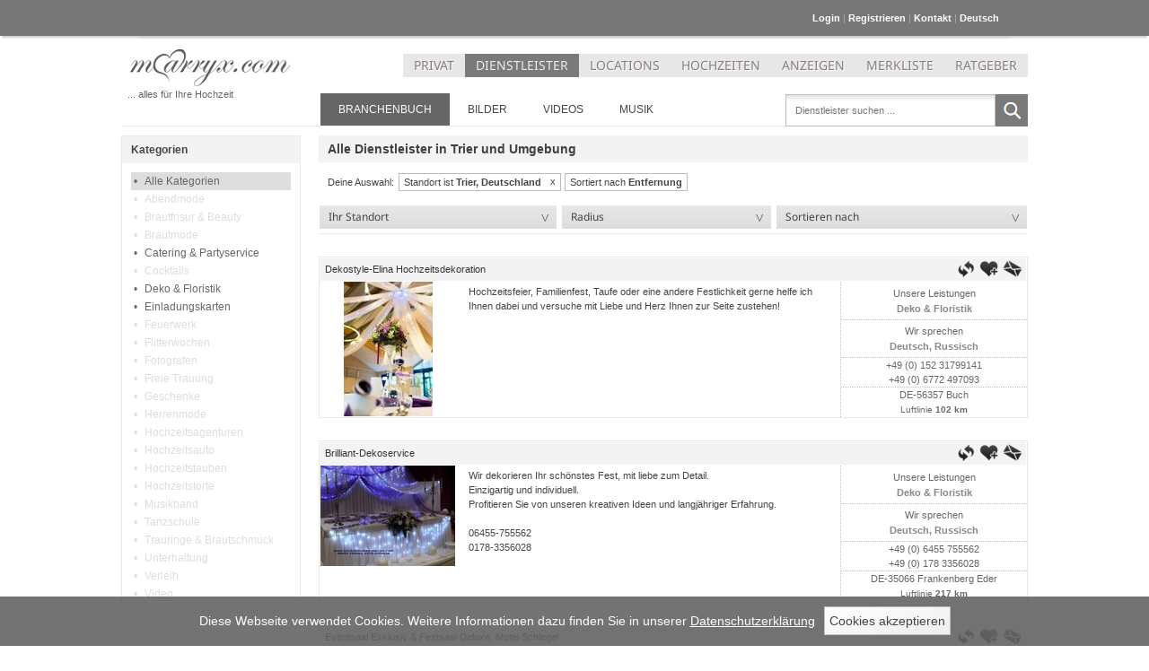

--- FILE ---
content_type: text/html; charset=utf-8
request_url: https://www.marryx.com/Alles-f%C3%BCr-die-Hochzeitsfeier/trier/
body_size: 7210
content:
<!DOCTYPE html>
      <html lang="de">
      <head>
         <title>Top Hochzeitsdienstleister in Trier und Umgebung</title>
         <meta charset="utf-8">
         <meta name="robots" content="index,follow">
         <meta name="dcterms.rightsHolder" content="Waldemar Retzlaff und Sergej Redel GbR">
         <meta name="dcterms.dateCopyrighted" content="2006-2026">
         <meta name="verify-v1" content="mfkphEP1vQzy2AfPCCkdpxvuS7AJiUHWLIWvaywPALM=">
         <meta name="google-site-verification" content="bVLzuDKZAEW3hwqlmwqjlhxmZPg7wFyaQERtijSrdJk" />
         <meta name="viewport" content="width=device-width,height=device-height,initial-scale=1.0,maximum-scale=1.0">
            <link rel="stylesheet" href="/jc/a60025497671aafb9d56a1aa8672cc19543f1619/m/15.css" type="text/css"/>
            <link rel="alternate" hreflang="de" href="https://www.marryx.com/Alles-f%C3%BCr-die-Hochzeitsfeier/trier/" />
            <link rel="alternate" hreflang="ru" href="https://www.marryx.com/%D0%9A%D0%B0%D1%82%D0%B0%D0%BB%D0%BE%D0%B3-%D1%84%D0%B8%D1%80%D0%BC/trier/" />
            <meta name="description" content="Bei marryx.com finden Sie alle Dienstleister für Ihre Hochzeit. Catering, Foto, Video, Hochzeits-Deko, Hochzeitstorte, Musikband, Torte, Einladungskarten u. v. m." />
      </head>
      <body id="htmlBodyTag"><script>
              dataLayer = [{
               "NormalizedUrl":"/Alles-f%C3%BCr-die-Hochzeitsfeier/"
              }];
            </script>
            <noscript><iframe src="//www.googletagmanager.com/ns.html?id=GTM-P4QZQG" height="0" width="0" style="display:none;visibility:hidden"></iframe></noscript><script>(function(w,d,s,l,i){w[l]=w[l]||[];w[l].push({'gtm.start':new Date().getTime(),event:'gtm.js'});var f=d.getElementsByTagName(s)[0],j=d.createElement(s),dl=l!='dataLayer'?'&l='+l:'';j.async=true;j.src='//www.googletagmanager.com/gtm.js?id='+i+dl;f.parentNode.insertBefore(j,f);})(window,document,'script','dataLayer','GTM-P4QZQG');</script>
         <div id="header">
            <div class="headerMenu">
               <a href="/registry/user/AccountInfo/">Login</a>&nbsp;|
               <a href="/registry/user/Registrieren/">Registrieren</a>
            |&nbsp;<a href="javascript:mailDialog.show({params:{dialogType:'AdminMail',userPK:5}});">Kontakt</a>&nbsp;|&nbsp;<span id="CurrentSiteLang">Deutsch</span>
               <div id="AvailableSiteLang">
                  <div>Sprache auswählen</div><a href="/%D0%9A%D0%B0%D1%82%D0%B0%D0%BB%D0%BE%D0%B3-%D1%84%D0%B8%D1%80%D0%BC/trier/">Русский</a>
               </div>
            </div>
         </div>
         <div id="siteContentBox">
            <div id="PreContent">
         <div class="listType"><a href="/Alles-f%C3%BCr-die-Hochzeitsfeier/trier/" class="active">Branchenbuch</a><a href="/Hochzeitsbilder/trier/">Bilder</a><a href="/Hochzeitsvideos/trier/">Videos</a><a href="/Hochzeitsmusik/trier/">Musik</a>
         </div>
      <form id="textSearch" enctype="multipart/form-data" action="/Alles-f%C3%BCr-die-Hochzeitsfeier/trier/" method="get">
         <input type="text" name="s" placeholder="Dienstleister suchen ...">
         <input type="submit" value="">
      </form>
            </div>
            <a class="logo" href="/Alles-f%C3%BCr-die-Hochzeit/"><img src="/design/marryx/logo.jpg" alt="marryx.com - Alles für Ihre Hochzeit" width="195" height="50" /></a>
            <span class="slogan">... alles für Ihre Hochzeit</span>
            <ul id="mainMenu"><li><a href="/registry/user/AccountInfo/">PRIVAT</a></li><li class="active"><a href="/Alles-f%C3%BCr-die-Hochzeitsfeier/trier/">DIENSTLEISTER</a></li><li><a href="/hochzeitslocation/trier/">LOCATIONS</a></li><li><a href="/Hochzeit/trier/">HOCHZEITEN</a></li><li><a href="/Kleinanzeigen/trier/">ANZEIGEN</a></li><li><a href="/merkliste/dienstleister/?loc=id%7B55631072866f88b40d0000a3%7D+name%7BTrier%2C+Deutschland%7D+key%7Btrier%7D+region%7BRP%7D+lat%7B49.749992%7D+lon%7B6.637143299999934%7D">MERKLISTE</a></li><li><a href="/Hochzeit-Ratgeber-A-Z/">RATGEBER</a></li>
            </ul>
            <div id="contentArea" class="siteContent">
                  <div id="siteLeft">
         <div class="MainMenuHolder"><div class="title">Kategorien</div>
            <div class="cont"><a class="level0 selected clearfix" href="/Alles-f%C3%BCr-die-Hochzeitsfeier/trier/"><span>Alle Kategorien</span></a><label class="level0 disabled clearfix"><span>Abendmode</span></label><label class="level0 disabled clearfix"><span>Brautfrisur & Beauty</span></label><label class="level0 disabled clearfix"><span>Brautmode</span></label><a class="level0 clearfix" href="/hochzeit-partyservice-catering/trier/"><span>Catering & Partyservice</span></a><label class="level0 disabled clearfix"><span>Cocktails</span></label><a class="level0 clearfix" href="/hochzeitsdeko/trier/"><span>Deko & Floristik</span></a><a class="level0 clearfix" href="/einladungskarten-hochzeit/trier/"><span>Einladungskarten</span></a><label class="level0 disabled clearfix"><span>Feuerwerk</span></label><label class="level0 disabled clearfix"><span>Flitterwochen</span></label><label class="level0 disabled clearfix"><span>Fotografen</span></label><label class="level0 disabled clearfix"><span>Freie Trauung</span></label><label class="level0 disabled clearfix"><span>Geschenke</span></label><label class="level0 disabled clearfix"><span>Herrenmode</span></label><label class="level0 disabled clearfix"><span>Hochzeitsagenturen</span></label><label class="level0 disabled clearfix"><span>Hochzeitsauto</span></label><label class="level0 disabled clearfix"><span>Hochzeitstauben</span></label><label class="level0 disabled clearfix"><span>Hochzeitstorte</span></label><label class="level0 disabled clearfix"><span>Musikband</span></label><label class="level0 disabled clearfix"><span>Tanzschule</span></label><label class="level0 disabled clearfix"><span>Trauringe & Brautschmuck</span></label><label class="level0 disabled clearfix"><span>Unterhaltung</span></label><label class="level0 disabled clearfix"><span>Verleih</span></label><label class="level0 disabled clearfix"><span>Video</span></label>
            </div>
         </div>
                  </div>
               <div id="siteContent">
                  <div id="ajaxInfoArea"></div>
                  <div id="scrollTopButton">nach<br/>
oben</div><h1>Alle Dienstleister in Trier und Umgebung</h1><div id="searchFilter"><div class="current">Deine Auswahl: <a href="/Alles-f%C3%BCr-die-Hochzeitsfeier/">Standort ist <strong>Trier, Deutschland</strong></a><span class="fix">Sortiert nach <strong>Entfernung</strong></span></div>
         <div class="filters">
            <div class="filter select"><div class="head">Ihr Standort</div>
               <div class="cont">
                  <div class="list checklist"><a href="/Alles-f%C3%BCr-die-Hochzeitsfeier/baden-wuerttemberg/" class="group">Baden-Württemberg</a><div><a href="/Alles-f%C3%BCr-die-Hochzeitsfeier/aalen/">Aalen</a><a href="/Alles-f%C3%BCr-die-Hochzeitsfeier/albstadt/">Albstadt</a><a href="/Alles-f%C3%BCr-die-Hochzeitsfeier/bad-mergentheim/">Bad Mergentheim</a><a href="/Alles-f%C3%BCr-die-Hochzeitsfeier/crailsheim/">Crailsheim</a><a href="/Alles-f%C3%BCr-die-Hochzeitsfeier/freiburg-im-breisgau/">Freiburg im Breisgau</a><a href="/Alles-f%C3%BCr-die-Hochzeitsfeier/freudenstadt/">Freudenstadt</a><a href="/Alles-f%C3%BCr-die-Hochzeitsfeier/friedrichshafen/">Friedrichshafen</a><a href="/Alles-f%C3%BCr-die-Hochzeitsfeier/goeppingen/">Göppingen</a><a href="/Alles-f%C3%BCr-die-Hochzeitsfeier/heidelberg/">Heidelberg</a><a href="/Alles-f%C3%BCr-die-Hochzeitsfeier/heidenheim/">Heidenheim</a><a href="/Alles-f%C3%BCr-die-Hochzeitsfeier/heilbronn/">Heilbronn</a><a href="/Alles-f%C3%BCr-die-Hochzeitsfeier/karlsruhe/">Karlsruhe</a><a href="/Alles-f%C3%BCr-die-Hochzeitsfeier/konstanz/">Konstanz</a><a href="/Alles-f%C3%BCr-die-Hochzeitsfeier/ludwigsburg/">Ludwigsburg</a><a href="/Alles-f%C3%BCr-die-Hochzeitsfeier/loerrach/">Lörrach</a><a href="/Alles-f%C3%BCr-die-Hochzeitsfeier/mannheim/">Mannheim</a><a href="/Alles-f%C3%BCr-die-Hochzeitsfeier/mosbach/">Mosbach</a><a href="/Alles-f%C3%BCr-die-Hochzeitsfeier/offenburg/">Offenburg</a><a href="/Alles-f%C3%BCr-die-Hochzeitsfeier/pforzheim/">Pforzheim</a><a href="/Alles-f%C3%BCr-die-Hochzeitsfeier/rastatt/">Rastatt</a><a href="/Alles-f%C3%BCr-die-Hochzeitsfeier/ravensburg/">Ravensburg</a><a href="/Alles-f%C3%BCr-die-Hochzeitsfeier/schwaebisch-gmuend/">Schwäbisch Gmünd</a><a href="/Alles-f%C3%BCr-die-Hochzeitsfeier/schwaebisch-hall/">Schwäbisch Hall</a><a href="/Alles-f%C3%BCr-die-Hochzeitsfeier/singen/">Singen</a><a href="/Alles-f%C3%BCr-die-Hochzeitsfeier/sinsheim/">Sinsheim</a><a href="/Alles-f%C3%BCr-die-Hochzeitsfeier/stuttgart/">Stuttgart</a><a href="/Alles-f%C3%BCr-die-Hochzeitsfeier/ulm/">Ulm</a><a href="/Alles-f%C3%BCr-die-Hochzeitsfeier/villingen-schwenningen/">Villingen-Schwenningen</a><a href="/Alles-f%C3%BCr-die-Hochzeitsfeier/waldshut-tiengen/">Waldshut-Tiengen</a></div><a href="/Alles-f%C3%BCr-die-Hochzeitsfeier/bayern/" class="group">Bayern</a><div><a href="/Alles-f%C3%BCr-die-Hochzeitsfeier/aschaffenburg/">Aschaffenburg</a><a href="/Alles-f%C3%BCr-die-Hochzeitsfeier/augsburg/">Augsburg</a><a href="/Alles-f%C3%BCr-die-Hochzeitsfeier/cham/">Cham</a><a href="/Alles-f%C3%BCr-die-Hochzeitsfeier/coburg/">Coburg</a><a href="/Alles-f%C3%BCr-die-Hochzeitsfeier/deggendorf/">Deggendorf</a><a href="/Alles-f%C3%BCr-die-Hochzeitsfeier/erlangen/">Erlangen</a><a href="/Alles-f%C3%BCr-die-Hochzeitsfeier/freilassing/">Freilassing</a><a href="/Alles-f%C3%BCr-die-Hochzeitsfeier/grafenau/">Grafenau</a><a href="/Alles-f%C3%BCr-die-Hochzeitsfeier/hof/">Hof</a><a href="/Alles-f%C3%BCr-die-Hochzeitsfeier/kempten/">Kempten</a><a href="/Alles-f%C3%BCr-die-Hochzeitsfeier/landshut/">Landshut</a><a href="/Alles-f%C3%BCr-die-Hochzeitsfeier/memmingen/">Memmingen</a><a href="/Alles-f%C3%BCr-die-Hochzeitsfeier/muenchen/">München</a><a href="/Alles-f%C3%BCr-die-Hochzeitsfeier/neumarkt-in-der-oberpfalz/">Neumarkt in der Oberpfalz</a><a href="/Alles-f%C3%BCr-die-Hochzeitsfeier/nuernberg/">Nürnberg</a><a href="/Alles-f%C3%BCr-die-Hochzeitsfeier/passau/">Passau</a><a href="/Alles-f%C3%BCr-die-Hochzeitsfeier/regensburg/">Regensburg</a><a href="/Alles-f%C3%BCr-die-Hochzeitsfeier/rosenheim/">Rosenheim</a><a href="/Alles-f%C3%BCr-die-Hochzeitsfeier/weiden-in-der-oberpfalz/">Weiden in der Oberpfalz</a><a href="/Alles-f%C3%BCr-die-Hochzeitsfeier/wuerzburg/">Würzburg</a></div><a href="/Alles-f%C3%BCr-die-Hochzeitsfeier/berlin/">Berlin</a><a href="/Alles-f%C3%BCr-die-Hochzeitsfeier/brandenburg/" class="group">Brandenburg</a><div><a href="/Alles-f%C3%BCr-die-Hochzeitsfeier/bernau/">Bernau</a><a href="/Alles-f%C3%BCr-die-Hochzeitsfeier/brandenburg-an-der-havel/">Brandenburg an der Havel</a><a href="/Alles-f%C3%BCr-die-Hochzeitsfeier/cottbus/">Cottbus</a><a href="/Alles-f%C3%BCr-die-Hochzeitsfeier/eisenhuettenstadt/">Eisenhüttenstadt</a><a href="/Alles-f%C3%BCr-die-Hochzeitsfeier/frankfurt-oder/">Frankfurt (Oder)</a><a href="/Alles-f%C3%BCr-die-Hochzeitsfeier/herzberg-elster/">Herzberg (Elster)</a><a href="/Alles-f%C3%BCr-die-Hochzeitsfeier/jueterbog/">Jüterbog</a><a href="/Alles-f%C3%BCr-die-Hochzeitsfeier/luckau/">Luckau</a><a href="/Alles-f%C3%BCr-die-Hochzeitsfeier/oranienburg/">Oranienburg</a><a href="/Alles-f%C3%BCr-die-Hochzeitsfeier/perleberg/">Perleberg</a><a href="/Alles-f%C3%BCr-die-Hochzeitsfeier/potsdam/">Potsdam</a><a href="/Alles-f%C3%BCr-die-Hochzeitsfeier/prenzlau/">Prenzlau</a><a href="/Alles-f%C3%BCr-die-Hochzeitsfeier/schwedt-oder/">Schwedt/Oder</a></div><a href="/Alles-f%C3%BCr-die-Hochzeitsfeier/bremen/" class="group">Freie Hansestadt Bremen</a><div><a href="/Alles-f%C3%BCr-die-Hochzeitsfeier/bremen/">Bremen</a><a href="/Alles-f%C3%BCr-die-Hochzeitsfeier/bremerhaven/">Bremerhaven</a></div><a href="/Alles-f%C3%BCr-die-Hochzeitsfeier/hamburg/">Hamburg</a><a href="/Alles-f%C3%BCr-die-Hochzeitsfeier/hessen/" class="group">Hessen</a><div><a href="/Alles-f%C3%BCr-die-Hochzeitsfeier/bad-hersfeld/">Bad Hersfeld</a><a href="/Alles-f%C3%BCr-die-Hochzeitsfeier/bensheim/">Bensheim</a><a href="/Alles-f%C3%BCr-die-Hochzeitsfeier/butzbach/">Butzbach</a><a href="/Alles-f%C3%BCr-die-Hochzeitsfeier/darmstadt/">Darmstadt</a><a href="/Alles-f%C3%BCr-die-Hochzeitsfeier/frankfurt/">Frankfurt</a><a href="/Alles-f%C3%BCr-die-Hochzeitsfeier/fulda/">Fulda</a><a href="/Alles-f%C3%BCr-die-Hochzeitsfeier/giessen/">Gießen</a><a href="/Alles-f%C3%BCr-die-Hochzeitsfeier/hanau/">Hanau</a><a href="/Alles-f%C3%BCr-die-Hochzeitsfeier/kassel/">Kassel</a><a href="/Alles-f%C3%BCr-die-Hochzeitsfeier/limburg/">Limburg</a><a href="/Alles-f%C3%BCr-die-Hochzeitsfeier/marburg/">Marburg</a><a href="/Alles-f%C3%BCr-die-Hochzeitsfeier/ruesselsheim/">Rüsselsheim</a><a href="/Alles-f%C3%BCr-die-Hochzeitsfeier/wetzlar/">Wetzlar</a><a href="/Alles-f%C3%BCr-die-Hochzeitsfeier/wiesbaden/">Wiesbaden</a></div><a href="/Alles-f%C3%BCr-die-Hochzeitsfeier/mecklenburg-vorpommern/" class="group">Mecklenburg-Vorpommern</a><div><a href="/Alles-f%C3%BCr-die-Hochzeitsfeier/bergen-auf-ruegen/">Bergen auf Rügen</a><a href="/Alles-f%C3%BCr-die-Hochzeitsfeier/greifswald/">Greifswald</a><a href="/Alles-f%C3%BCr-die-Hochzeitsfeier/guestrow/">Güstrow</a><a href="/Alles-f%C3%BCr-die-Hochzeitsfeier/neubrandenburg/">Neubrandenburg</a><a href="/Alles-f%C3%BCr-die-Hochzeitsfeier/rostock/">Rostock</a><a href="/Alles-f%C3%BCr-die-Hochzeitsfeier/schwerin/">Schwerin</a><a href="/Alles-f%C3%BCr-die-Hochzeitsfeier/stralsund/">Stralsund</a><a href="/Alles-f%C3%BCr-die-Hochzeitsfeier/waren-mueritz/">Waren (Müritz)</a><a href="/Alles-f%C3%BCr-die-Hochzeitsfeier/wismar/">Wismar</a></div><a href="/Alles-f%C3%BCr-die-Hochzeitsfeier/niedersachsen/" class="group">Niedersachsen</a><div><a href="/Alles-f%C3%BCr-die-Hochzeitsfeier/braunschweig/">Braunschweig</a><a href="/Alles-f%C3%BCr-die-Hochzeitsfeier/buchholz/">Buchholz</a><a href="/Alles-f%C3%BCr-die-Hochzeitsfeier/emden/">Emden</a><a href="/Alles-f%C3%BCr-die-Hochzeitsfeier/goettingen/">Göttingen</a><a href="/Alles-f%C3%BCr-die-Hochzeitsfeier/hannover/">Hannover</a><a href="/Alles-f%C3%BCr-die-Hochzeitsfeier/leer-ostfriesland/">Leer (Ostfriesland)</a><a href="/Alles-f%C3%BCr-die-Hochzeitsfeier/lingen-ems/">Lingen (Ems)</a><a href="/Alles-f%C3%BCr-die-Hochzeitsfeier/lueneburg/">Lüneburg</a><a href="/Alles-f%C3%BCr-die-Hochzeitsfeier/oldenburg/">Oldenburg</a><a href="/Alles-f%C3%BCr-die-Hochzeitsfeier/osnabrueck/">Osnabrück</a><a href="/Alles-f%C3%BCr-die-Hochzeitsfeier/uelzen/">Uelzen</a><a href="/Alles-f%C3%BCr-die-Hochzeitsfeier/wilhelmshaven/">Wilhelmshaven</a><a href="/Alles-f%C3%BCr-die-Hochzeitsfeier/wolfsburg/">Wolfsburg</a></div><a href="/Alles-f%C3%BCr-die-Hochzeitsfeier/nordrhein-westfalen/" class="group">Nordrhein-Westfalen</a><div><a href="/Alles-f%C3%BCr-die-Hochzeitsfeier/aachen/">Aachen</a><a href="/Alles-f%C3%BCr-die-Hochzeitsfeier/bielefeld/">Bielefeld</a><a href="/Alles-f%C3%BCr-die-Hochzeitsfeier/bochum/">Bochum</a><a href="/Alles-f%C3%BCr-die-Hochzeitsfeier/bonn/">Bonn</a><a href="/Alles-f%C3%BCr-die-Hochzeitsfeier/dortmund/">Dortmund</a><a href="/Alles-f%C3%BCr-die-Hochzeitsfeier/duisburg/">Duisburg</a><a href="/Alles-f%C3%BCr-die-Hochzeitsfeier/duesseldorf/">Düsseldorf</a><a href="/Alles-f%C3%BCr-die-Hochzeitsfeier/essen/">Essen</a><a href="/Alles-f%C3%BCr-die-Hochzeitsfeier/gelsenkirchen/">Gelsenkirchen</a><a href="/Alles-f%C3%BCr-die-Hochzeitsfeier/hamm/">Hamm</a><a href="/Alles-f%C3%BCr-die-Hochzeitsfeier/herne/">Herne</a><a href="/Alles-f%C3%BCr-die-Hochzeitsfeier/krefeld/">Krefeld</a><a href="/Alles-f%C3%BCr-die-Hochzeitsfeier/koeln/">Köln</a><a href="/Alles-f%C3%BCr-die-Hochzeitsfeier/leverkusen/">Leverkusen</a><a href="/Alles-f%C3%BCr-die-Hochzeitsfeier/lippstadt/">Lippstadt</a><a href="/Alles-f%C3%BCr-die-Hochzeitsfeier/moenchengladbach/">Mönchengladbach</a><a href="/Alles-f%C3%BCr-die-Hochzeitsfeier/muenster/">Münster</a><a href="/Alles-f%C3%BCr-die-Hochzeitsfeier/olpe/">Olpe</a><a href="/Alles-f%C3%BCr-die-Hochzeitsfeier/paderborn/">Paderborn</a><a href="/Alles-f%C3%BCr-die-Hochzeitsfeier/petershagen/">Petershagen</a><a href="/Alles-f%C3%BCr-die-Hochzeitsfeier/recklinghausen/">Recklinghausen</a><a href="/Alles-f%C3%BCr-die-Hochzeitsfeier/siegen/">Siegen</a><a href="/Alles-f%C3%BCr-die-Hochzeitsfeier/wuppertal/">Wuppertal</a></div><a href="/Alles-f%C3%BCr-die-Hochzeitsfeier/rheinland-pfalz/" class="group">Rheinland-Pfalz</a><div><a href="/Alles-f%C3%BCr-die-Hochzeitsfeier/bad-kreuznach/">Bad Kreuznach</a><a href="/Alles-f%C3%BCr-die-Hochzeitsfeier/bitburg/">Bitburg</a><a href="/Alles-f%C3%BCr-die-Hochzeitsfeier/idar-oberstein/">Idar-Oberstein</a><a href="/Alles-f%C3%BCr-die-Hochzeitsfeier/kaiserslautern/">Kaiserslautern</a><a href="/Alles-f%C3%BCr-die-Hochzeitsfeier/koblenz/">Koblenz</a><a href="/Alles-f%C3%BCr-die-Hochzeitsfeier/landau/">Landau</a><a href="/Alles-f%C3%BCr-die-Hochzeitsfeier/mainz/">Mainz</a><a href="/Alles-f%C3%BCr-die-Hochzeitsfeier/pirmasens/">Pirmasens</a><a href="/Alles-f%C3%BCr-die-Hochzeitsfeier/speyer/">Speyer</a><a href="/Alles-f%C3%BCr-die-Hochzeitsfeier/trier/" class="active">Trier</a><a href="/Alles-f%C3%BCr-die-Hochzeitsfeier/worms/">Worms</a><a href="/Alles-f%C3%BCr-die-Hochzeitsfeier/zweibruecken/">Zweibrücken</a></div><a href="/Alles-f%C3%BCr-die-Hochzeitsfeier/saarland/" class="group">Saarland</a><div><a href="/Alles-f%C3%BCr-die-Hochzeitsfeier/homburg/">Homburg</a><a href="/Alles-f%C3%BCr-die-Hochzeitsfeier/neunkirchen/">Neunkirchen</a><a href="/Alles-f%C3%BCr-die-Hochzeitsfeier/saarbruecken/">Saarbrücken</a></div><a href="/Alles-f%C3%BCr-die-Hochzeitsfeier/sachsen/" class="group">Sachsen</a><div><a href="/Alles-f%C3%BCr-die-Hochzeitsfeier/bautzen/">Bautzen</a><a href="/Alles-f%C3%BCr-die-Hochzeitsfeier/chemnitz/">Chemnitz</a><a href="/Alles-f%C3%BCr-die-Hochzeitsfeier/dresden/">Dresden</a><a href="/Alles-f%C3%BCr-die-Hochzeitsfeier/freiberg/">Freiberg</a><a href="/Alles-f%C3%BCr-die-Hochzeitsfeier/grimma/">Grimma</a><a href="/Alles-f%C3%BCr-die-Hochzeitsfeier/leipzig/">Leipzig</a><a href="/Alles-f%C3%BCr-die-Hochzeitsfeier/plauen/">Plauen</a><a href="/Alles-f%C3%BCr-die-Hochzeitsfeier/riesa/">Riesa</a><a href="/Alles-f%C3%BCr-die-Hochzeitsfeier/torgau/">Torgau</a><a href="/Alles-f%C3%BCr-die-Hochzeitsfeier/zwickau/">Zwickau</a></div><a href="/Alles-f%C3%BCr-die-Hochzeitsfeier/sachsen-anhalt/" class="group">Sachsen-Anhalt</a><div><a href="/Alles-f%C3%BCr-die-Hochzeitsfeier/dessau/">Dessau</a><a href="/Alles-f%C3%BCr-die-Hochzeitsfeier/gardelegen/">Gardelegen</a><a href="/Alles-f%C3%BCr-die-Hochzeitsfeier/halle-saale/">Halle (Saale)</a><a href="/Alles-f%C3%BCr-die-Hochzeitsfeier/lutherstadt-wittenberg/">Lutherstadt Wittenberg</a><a href="/Alles-f%C3%BCr-die-Hochzeitsfeier/magdeburg/">Magdeburg</a><a href="/Alles-f%C3%BCr-die-Hochzeitsfeier/sangerhausen/">Sangerhausen</a><a href="/Alles-f%C3%BCr-die-Hochzeitsfeier/stendal/">Stendal</a><a href="/Alles-f%C3%BCr-die-Hochzeitsfeier/weissenfels/">Weißenfels</a></div><a href="/Alles-f%C3%BCr-die-Hochzeitsfeier/schleswig-holstein/" class="group">Schleswig-Holstein</a><div><a href="/Alles-f%C3%BCr-die-Hochzeitsfeier/flensburg/">Flensburg</a><a href="/Alles-f%C3%BCr-die-Hochzeitsfeier/kiel/">Kiel</a><a href="/Alles-f%C3%BCr-die-Hochzeitsfeier/luebeck/">Lübeck</a><a href="/Alles-f%C3%BCr-die-Hochzeitsfeier/rendsburg/">Rendsburg</a></div><a href="/Alles-f%C3%BCr-die-Hochzeitsfeier/thueringen/" class="group">Thüringen</a><div><a href="/Alles-f%C3%BCr-die-Hochzeitsfeier/altenburg/">Altenburg</a><a href="/Alles-f%C3%BCr-die-Hochzeitsfeier/eisenach/">Eisenach</a><a href="/Alles-f%C3%BCr-die-Hochzeitsfeier/erfurt/">Erfurt</a><a href="/Alles-f%C3%BCr-die-Hochzeitsfeier/gera/">Gera</a><a href="/Alles-f%C3%BCr-die-Hochzeitsfeier/ilmenau/">Ilmenau</a><a href="/Alles-f%C3%BCr-die-Hochzeitsfeier/jena/">Jena</a><a href="/Alles-f%C3%BCr-die-Hochzeitsfeier/muehlhausen-thueringen/">Mühlhausen/Thüringen</a><a href="/Alles-f%C3%BCr-die-Hochzeitsfeier/nordhausen/">Nordhausen</a><a href="/Alles-f%C3%BCr-die-Hochzeitsfeier/suhl/">Suhl</a></div>
                  </div>
                  <span class="SearchLocationDialogTrigger glow">Genaue Adresse eingeben ...</span>
               </div>
            </div>
            <div class="filter select"><div class="head">Radius</div>
               <div class="cont list"><a href="/Alles-f%C3%BCr-die-Hochzeitsfeier/trier/" class="active">unbegrenzt</a><a href="/Alles-f%C3%BCr-die-Hochzeitsfeier/trier/?radius=5">5 km</a><a href="/Alles-f%C3%BCr-die-Hochzeitsfeier/trier/?radius=10">10 km</a><a href="/Alles-f%C3%BCr-die-Hochzeitsfeier/trier/?radius=15">15 km</a><a href="/Alles-f%C3%BCr-die-Hochzeitsfeier/trier/?radius=25">25 km</a><a href="/Alles-f%C3%BCr-die-Hochzeitsfeier/trier/?radius=50">50 km</a><a href="/Alles-f%C3%BCr-die-Hochzeitsfeier/trier/?radius=75">75 km</a><a href="/Alles-f%C3%BCr-die-Hochzeitsfeier/trier/?radius=100">100 km</a><a href="/Alles-f%C3%BCr-die-Hochzeitsfeier/trier/?radius=150">150 km</a><a href="/Alles-f%C3%BCr-die-Hochzeitsfeier/trier/?radius=200">200 km</a><a href="/Alles-f%C3%BCr-die-Hochzeitsfeier/trier/?radius=300">300 km</a><a href="/Alles-f%C3%BCr-die-Hochzeitsfeier/trier/?radius=400">400 km</a><a href="/Alles-f%C3%BCr-die-Hochzeitsfeier/trier/?radius=500">500 km</a><a href="/Alles-f%C3%BCr-die-Hochzeitsfeier/trier/?radius=600">600 km</a><a href="/Alles-f%C3%BCr-die-Hochzeitsfeier/trier/?radius=700">700 km</a><a href="/Alles-f%C3%BCr-die-Hochzeitsfeier/trier/?radius=800">800 km</a><a href="/Alles-f%C3%BCr-die-Hochzeitsfeier/trier/?radius=900">900 km</a><a href="/Alles-f%C3%BCr-die-Hochzeitsfeier/trier/?radius=1000">1000 km</a>
               </div>
            </div>
            
            <div class="filter select"><div class="head">Sortieren nach</div>
               <div class="cont list"><a href="/Alles-f%C3%BCr-die-Hochzeitsfeier/trier/" class="active">Entfernung</a><a href="/Alles-f%C3%BCr-die-Hochzeitsfeier/trier/?order=1">Neueste zuerst</a><a href="/Alles-f%C3%BCr-die-Hochzeitsfeier/trier/?order=14">Anzahl Bewertungen</a><a href="/Alles-f%C3%BCr-die-Hochzeitsfeier/trier/?order=4">Zufällig</a>
               </div>
            </div>
         </div>
      </div>
      <div id="searchListContainer">
      <div class="PLayBaseListBox data:2193 companyPK2193">
         <div class="title">
            <a class="detailInfo" href="/Dekostyle-Elina-Hochzeitsdekoration-2193/de/">Dekostyle-Elina Hochzeitsdekoration</a>
            <div class="referenzInfo infoBlockClickTip" title="Dienstleister bewerten::Um diesen Dienstleister bewerten zu können, müssen Sie bei marryx als Brautpaar registriert und eingeloggt sein."></div><div class="addCompanyToWatchlist bookmark data:2193" title="Zur Merkliste hinzufügen"></div>
            <div class="mail mailDialogTrigger data:dialogType:ServiceUserMail:userPK:6540"></div>
         </div>
         <div class="body">
            <div class="imgContainer">
               <a href="/Dekostyle-Elina-Hochzeitsdekoration-2193/de/">
                  <img class="mediaFile" src="/uploads/thumb/357197_00001.jpg" width="99" height="150" alt="Dekostyle-Elina Hochzeitsdekoration"/>
               </a>
            </div>
            <div class="content">
               Hochzeitsfeier, Familienfest, Taufe oder eine andere Festlichkeit gerne helfe ich Ihnen dabei und versuche mit Liebe und Herz Ihnen zur Seite zustehen! <br/><br/>
            </div>
            <div class="params">
               <div>
                  <dl>
                     <dt>Unsere Leistungen</dt>
                     <dd>
                        Deko &amp; Floristik
                     </dd>
                  </dl>
               </div>
               <div>
                  <dl>
                     <dt>Wir sprechen</dt>
                     <dd>
                        Deutsch, Russisch
                     </dd>
                  </dl>
               </div>
               <div>
                  <div class="col borderBottom">+49 (0) 152 31799141<br/>+49 (0) 6772 497093</div>
               </div>
               <div class="dist">
                  <div class="col locationPlanLink data:companyLocationPK:3127" title="Exakte Entfernung und Wegbeschreibung anzeigen">
                     DE-56357 Buch<br/><span>Luftlinie<label> 102 km</label></span>
                  </div>
               </div>
            </div>
         </div>
      </div>
      <div class="PLayBaseListBox data:994 companyPK994">
         <div class="title">
            <a class="detailInfo" href="/Brilliant-Dekoservice-994/de/">Brilliant-Dekoservice</a>
            <div class="referenzInfo infoBlockClickTip" title="Dienstleister bewerten::Um diesen Dienstleister bewerten zu können, müssen Sie bei marryx als Brautpaar registriert und eingeloggt sein."></div><div class="addCompanyToWatchlist bookmark data:994" title="Zur Merkliste hinzufügen"></div>
            <div class="mail mailDialogTrigger data:dialogType:ServiceUserMail:userPK:2252"></div>
         </div>
         <div class="body">
            <div class="imgContainer">
               <a href="/Brilliant-Dekoservice-994/de/">
                  <img class="mediaFile" src="/uploads/thumb/261539_00004.jpg" width="150" height="112" alt="Brilliant-Dekoservice"/>
               </a>
            </div>
            <div class="content">
               Wir dekorieren Ihr schönstes Fest, mit liebe zum Detail.<br/>Einzigartig und individuell. <br/>Profitieren Sie von unseren kreativen Ideen und langjähriger Erfahrung.<br/><br/>06455-755562<br/>0178-3356028
            </div>
            <div class="params">
               <div>
                  <dl>
                     <dt>Unsere Leistungen</dt>
                     <dd>
                        Deko &amp; Floristik
                     </dd>
                  </dl>
               </div>
               <div>
                  <dl>
                     <dt>Wir sprechen</dt>
                     <dd>
                        Deutsch, Russisch
                     </dd>
                  </dl>
               </div>
               <div>
                  <div class="col borderBottom">+49 (0) 6455 755562<br/>+49 (0) 178 3356028</div>
               </div>
               <div class="dist">
                  <div class="col locationPlanLink data:companyLocationPK:746" title="Exakte Entfernung und Wegbeschreibung anzeigen">
                     DE-35066 Frankenberg Eder<br/><span>Luftlinie<label> 217 km</label></span>
                  </div>
               </div>
            </div>
         </div>
      </div>
      <div class="PLayBaseListBox data:66 companyPK66">
         <div class="title">
            <a class="detailInfo" href="/Eventsaal-Exklusiv-Festsaal-Deluxe-Motel-Schlegel-66/de/">Eventsaal Exklusiv &amp; Festsaal Deluxe, Motel Schlegel</a>
            <div class="referenzInfo infoBlockClickTip" title="Dienstleister bewerten::Um diesen Dienstleister bewerten zu können, müssen Sie bei marryx als Brautpaar registriert und eingeloggt sein."></div><div class="addCompanyToWatchlist bookmark data:66" title="Zur Merkliste hinzufügen"></div>
            <div class="mail mailDialogTrigger data:dialogType:ServiceUserMail:userPK:78"></div>
         </div>
         <div class="body">
            <div class="imgContainer">
               <a href="/Eventsaal-Exklusiv-Festsaal-Deluxe-Motel-Schlegel-66/de/">
                  <img class="mediaFile" src="/uploads/thumb/264337_00004.jpg" width="150" height="99" alt="Eventsaal Exklusiv &amp; Festsaal Deluxe, Motel Schlegel"/>
               </a>
            </div>
            <div class="content">
               Festlich dekorierte Eventsaal-exklusiv  940 m2, 100 bis 450 Sitzplätze. <br/>2-te Festlich dekorierte Kleine Saal 380 m2, bis 140 Personen<br/>Runde Tische, Bankettstühle, Sound-Videoanlage mit Live Signal von Ihre Hochzeit auf Beamer in Saal und im Internet möglich. <br/>Eventbeleuchtung, Gaskamin, Klimaanlage. <br/>Theke, Weinecke, Alkoholische und Soft Getränke freiwillig. <br/>Catering mit internationalem Buffet ist vorhanden, exklusiver Buffetraum. <br/>72 Parkplätze, Dekorierter Garten 750 m2 <br/>Fotostudio im Haus - www.studio-schlegel.de
            </div>
            <div class="params">
               <div>
                  <dl>
                     <dt>Unsere Leistungen</dt>
                     <dd>
                        Catering &amp; Partyservice
                     </dd>
                  </dl>
               </div>
               <div>
                  <dl>
                     <dt>Wir sprechen</dt>
                     <dd>
                        Deutsch, Russisch
                     </dd>
                  </dl>
               </div>
               <div>
                  <div class="col borderBottom">+49 (0) 2943 976703<br/>+49 (0) 173 2545639</div>
               </div>
               <div class="dist">
                  <div class="col locationPlanLink data:companyLocationPK:9" title="Exakte Entfernung und Wegbeschreibung anzeigen">
                     DE-59597 Erwitte<br/><span>Luftlinie<label> 242 km</label></span>
                  </div>
               </div>
            </div>
         </div>
      </div>
      <div class="PLayBaseListBox data:1641 companyPK1641">
         <div class="title">
            <a class="detailInfo" href="/PosterInXL-1641/de/">PosterInXL</a>
            <div class="referenzInfo infoBlockClickTip" title="Dienstleister bewerten::Um diesen Dienstleister bewerten zu können, müssen Sie bei marryx als Brautpaar registriert und eingeloggt sein."></div><div class="addCompanyToWatchlist bookmark data:1641" title="Zur Merkliste hinzufügen"></div>
            <div class="mail mailDialogTrigger data:dialogType:ServiceUserMail:userPK:4438"></div>
         </div>
         <div class="body">
            <div class="imgContainer">
               <a href="/PosterInXL-1641/de/">
                  <img class="mediaFile" src="/einladungskarten-dekoration-heiratsantrag-111972_00004_t.jpg" width="150" height="105" alt="PosterInXL"/>
               </a>
            </div>
            <div class="content">
               Ihre Hochzeitsbilder auf Fotoleinwand, Künstlerleinwand oder Tapette?<br/>
            </div>
            <div class="params">
               <div>
                  <dl>
                     <dt>Unsere Leistungen</dt>
                     <dd>
                        Einladungskarten
                     </dd>
                  </dl>
               </div>
               <div>
                  <dl>
                     <dt>Wir sprechen</dt>
                     <dd>
                        Deutsch
                     </dd>
                  </dl>
               </div>
               <div>
                  <div class="col borderBottom">+49 (0) 4861 909422</div>
               </div>
               <div class="dist">
                  <div class="col locationPlanLink data:companyLocationPK:2600" title="Exakte Entfernung und Wegbeschreibung anzeigen">
                     DE-25832 Tönning<br/><span>Luftlinie<label> 532 km</label></span>
                  </div>
               </div>
            </div>
         </div>
      </div></div>
               </div>
            </div>
         </div>
         <div id="footer">
            <ul>
               <li><a href="/Sitemap/">Sitemap</a></li>
               <li><a href="/Werben-auf-marryx/">Preisliste</a></li>
               <li><a href="/Gewinnspiel/Dezember-2012/">Gewinnspiele</a></li>
               <li><a href="/Impressum/">Impressum</a></li>
               <li><a href="/FAQ/" >FAQ</a></li>
               <li><a href="/Nutzungsbedingungen/">Nutzungsbedingungen</a></li>
               <li><a href="/Datenschutz/">Datenschutz</a></li>
            </ul>
            <span>Copyright © 2006-2026 www.marryx.com - Hochzeitsportal | Waldemar Retzlaff und Sergej Redel GbR | Alle Rechte vorbehalten</span>
         </div>
         <div id="jsDynData">
            <div id="ROOT_URL">/</div>
            <div id="ABS_URL">https://www.marryx.com/</div>
            <div id="SITE_URL">/Alles-fxC3xBCr-die-Hochzeitsfeier</div>
            <div id="refreshUrl">/Alles-f%C3%BCr-die-Hochzeitsfeier/</div>
		<div id="jsDynDataJavaScriptTranslations">{"13590":"Datei konnte nicht geladen werden!","14546":"E-Mail wurde versendet","10445":"Hilfe schlie\u00dfen","10444":"Hilfe anzeigen","14581":"Dienstleister wurde zu Ihrer Merkliste hinzugef\u00fcgt","15379":"Location wurde zu Ihrer Merkliste hinzugef\u00fcgt","15380":"Kleinanzeige wurde zu Ihrer Merkliste hinzugef\u00fcgt","15381":"Hochzeitsanzeige wurde zu Ihrer Merkliste hinzugef\u00fcgt","15411":"Mediadatei wurde zu Ihrer Merkliste hinzugef\u00fcgt","14582":"Referenz wurde erfolgreich erstellt. Der Dienstleister wurde informiert.","14583":"Referenz konnte nicht erstellt werden!"}</div>
		<div id="jsDynDataProductServer">1</div>
		<div id="jsDynDataIPS">true</div>
		<div id="jsDynDataGMAK">AIzaSyAzN2JS6IsHS_PdCni1ImktODOgXOW2Lgs</div>
		<div id="jsDynDataMyGeoLoc">{"name":"Trier, Deutschland","lat":"49.749992","lon":"6.637143299999934"}</div>
		<div id="jsDynDataCustomLocationUrl">/Alles-f%C3%BCr-die-Hochzeitsfeier/?loc=XxXxYyXxX&order=11</div>
		<div id="jsDynDataCustomLocationUrlAndRadius">/Alles-f%C3%BCr-die-Hochzeitsfeier/?loc=XxXxYyXxX&amp;order=11&amp;radius=XxXxZzXxX</div>
		<div id="jsDynDataCustomLocationUrlAndOrder">/Alles-f%C3%BCr-die-Hochzeitsfeier/?loc=XxXxYyXxX</div>
		<div id="jsDynDataStatisticsEnabled">true</div>
         </div>
         <script type="text/javascript" src="/jc/a60025497671aafb9d56a1aa8672cc19543f1619/m/de-15.js"></script><div class="CacheOn">c</div>
      </body>
      </html>

--- FILE ---
content_type: text/css
request_url: https://www.marryx.com/jc/a60025497671aafb9d56a1aa8672cc19543f1619/m/15.css
body_size: 12940
content:
/*! jQuery UI - v1.10.3 - 2013-10-31
 * http://jqueryui.com
 * Includes: jquery.ui.core.css, jquery.ui.resizable.css, jquery.ui.selectable.css, jquery.ui.accordion.css, jquery.ui.autocomplete.css, jquery.ui.button.css, jquery.ui.datepicker.css, jquery.ui.dialog.css, jquery.ui.menu.css, jquery.ui.progressbar.css, jquery.ui.slider.css, jquery.ui.spinner.css, jquery.ui.tabs.css, jquery.ui.tooltip.css, jquery.ui.theme.css
 * Copyright 2013 jQuery Foundation and other contributors; Licensed MIT */.ui-helper-hidden{display:none}.ui-helper-hidden-accessible{border:0;clip:rect(0 0 0 0);height:1px;margin:-1px;overflow:hidden;padding:0;position:absolute;width:1px}.ui-helper-reset{margin:0;padding:0;border:0;outline:0;line-height:1.3;text-decoration:none;font-size:100%;list-style:none}.ui-helper-clearfix:before,.ui-helper-clearfix:after{content:"";display:table;border-collapse:collapse}.ui-helper-clearfix:after{clear:both}.ui-helper-clearfix{min-height:0}.ui-helper-zfix{width:100%;height:100%;top:0;left:0;position:absolute;opacity:0;filter:Alpha(Opacity=0)}.ui-front{z-index:100}.ui-state-disabled{cursor:default !important}.ui-icon{display:block;text-indent:-99999px;overflow:hidden;background-repeat:no-repeat}.ui-widget-overlay{position:fixed;top:0;left:0;width:100%;height:100%}.ui-resizable{position:relative}.ui-resizable-handle{position:absolute;font-size:.1px;display:block}.ui-resizable-disabled .ui-resizable-handle,.ui-resizable-autohide .ui-resizable-handle{display:none}.ui-resizable-n{cursor:n-resize;height:7px;width:100%;top:-5px;left:0}.ui-resizable-s{cursor:s-resize;height:7px;width:100%;bottom:-5px;left:0}.ui-resizable-e{cursor:e-resize;width:7px;right:-5px;top:0;height:100%}.ui-resizable-w{cursor:w-resize;width:7px;left:-5px;top:0;height:100%}.ui-resizable-se{cursor:se-resize;width:12px;height:12px;right:1px;bottom:1px}.ui-resizable-sw{cursor:sw-resize;width:9px;height:9px;left:-5px;bottom:-5px}.ui-resizable-nw{cursor:nw-resize;width:9px;height:9px;left:-5px;top:-5px}.ui-resizable-ne{cursor:ne-resize;width:9px;height:9px;right:-5px;top:-5px}.ui-selectable-helper{position:absolute;z-index:100;border:1px dotted black}.ui-accordion .ui-accordion-header{display:block;cursor:pointer;position:relative;margin-top:2px;padding:.5em .5em .5em .7em;min-height:0}.ui-accordion .ui-accordion-icons{padding-left:2.2em}.ui-accordion .ui-accordion-noicons{padding-left:.7em}.ui-accordion .ui-accordion-icons .ui-accordion-icons{padding-left:2.2em}.ui-accordion .ui-accordion-header .ui-accordion-header-icon{position:absolute;left:.5em;top:50%;margin-top:-8px}.ui-accordion .ui-accordion-content{padding:1em 2.2em;border-top:0;overflow:auto}.ui-autocomplete{position:absolute;top:0;left:0;cursor:default}.ui-button{display:inline-block;position:relative;padding:0;line-height:normal;margin-right:.1em;cursor:pointer;vertical-align:middle;text-align:center;overflow:visible}.ui-button,.ui-button:link,.ui-button:visited,.ui-button:hover,.ui-button:active{text-decoration:none}.ui-button-icon-only{width:2.2em}button.ui-button-icon-only{width:2.4em}.ui-button-icons-only{width:3.4em}button.ui-button-icons-only{width:3.7em}.ui-button .ui-button-text{display:block;line-height:normal}.ui-button-text-only .ui-button-text{padding:.4em 1em}.ui-button-icon-only .ui-button-text,.ui-button-icons-only .ui-button-text{padding:.4em;text-indent:-9999999px}.ui-button-text-icon-primary .ui-button-text,.ui-button-text-icons .ui-button-text{padding:.4em 1em .4em 2.1em}.ui-button-text-icon-secondary .ui-button-text,.ui-button-text-icons .ui-button-text{padding:.4em 2.1em .4em 1em}.ui-button-text-icons .ui-button-text{padding-left:2.1em;padding-right:2.1em}input.ui-button{padding:.4em 1em}.ui-button-icon-only .ui-icon,.ui-button-text-icon-primary .ui-icon,.ui-button-text-icon-secondary .ui-icon,.ui-button-text-icons .ui-icon,.ui-button-icons-only .ui-icon{position:absolute;top:50%;margin-top:-8px}.ui-button-icon-only .ui-icon{left:50%;margin-left:-8px}.ui-button-text-icon-primary .ui-button-icon-primary,.ui-button-text-icons .ui-button-icon-primary,.ui-button-icons-only .ui-button-icon-primary{left:.5em}.ui-button-text-icon-secondary .ui-button-icon-secondary,.ui-button-text-icons .ui-button-icon-secondary,.ui-button-icons-only .ui-button-icon-secondary{right:.5em}.ui-buttonset{margin-right:7px}.ui-buttonset .ui-button{margin-left:0;margin-right:-0.3em}input.ui-button::-moz-focus-inner,button.ui-button::-moz-focus-inner{border:0;padding:0}.ui-datepicker{width:17em;padding:.2em .2em 0;display:none}.ui-datepicker .ui-datepicker-header{position:relative;padding:.2em 0}.ui-datepicker .ui-datepicker-prev,.ui-datepicker .ui-datepicker-next{position:absolute;top:2px;width:1.8em;height:1.8em}.ui-datepicker .ui-datepicker-prev-hover,.ui-datepicker .ui-datepicker-next-hover{top:1px}.ui-datepicker .ui-datepicker-prev{left:2px}.ui-datepicker .ui-datepicker-next{right:2px}.ui-datepicker .ui-datepicker-prev-hover{left:1px}.ui-datepicker .ui-datepicker-next-hover{right:1px}.ui-datepicker .ui-datepicker-prev span,.ui-datepicker .ui-datepicker-next span{display:block;position:absolute;left:50%;margin-left:-8px;top:50%;margin-top:-8px}.ui-datepicker .ui-datepicker-title{margin:0 2.3em;line-height:1.8em;text-align:center}.ui-datepicker .ui-datepicker-title select{font-size:1em;margin:1px 0}.ui-datepicker select.ui-datepicker-month-year{width:100%}.ui-datepicker select.ui-datepicker-month,.ui-datepicker select.ui-datepicker-year{width:49%}.ui-datepicker table{width:100%;font-size:.9em;border-collapse:collapse;margin:0 0 .4em}.ui-datepicker th{padding:.7em .3em;text-align:center;font-weight:bold;border:0}.ui-datepicker td{border:0;padding:1px}.ui-datepicker td span,.ui-datepicker td a{display:block;padding:.2em;text-align:right;text-decoration:none}.ui-datepicker .ui-datepicker-buttonpane{background-image:none;margin:.7em 0 0 0;padding:0 .2em;border-left:0;border-right:0;border-bottom:0}.ui-datepicker .ui-datepicker-buttonpane button{float:right;margin:.5em .2em .4em;cursor:pointer;padding:.2em .6em .3em .6em;width:auto;overflow:visible}.ui-datepicker .ui-datepicker-buttonpane button.ui-datepicker-current{float:left}.ui-datepicker.ui-datepicker-multi{width:auto}.ui-datepicker-multi .ui-datepicker-group{float:left}.ui-datepicker-multi .ui-datepicker-group table{width:95%;margin:0 auto .4em}.ui-datepicker-multi-2 .ui-datepicker-group{width:50%}.ui-datepicker-multi-3 .ui-datepicker-group{width:33.3%}.ui-datepicker-multi-4 .ui-datepicker-group{width:25%}.ui-datepicker-multi .ui-datepicker-group-last .ui-datepicker-header,.ui-datepicker-multi .ui-datepicker-group-middle .ui-datepicker-header{border-left-width:0}.ui-datepicker-multi .ui-datepicker-buttonpane{clear:left}.ui-datepicker-row-break{clear:both;width:100%;font-size:0}.ui-datepicker-rtl{direction:rtl}.ui-datepicker-rtl .ui-datepicker-prev{right:2px;left:auto}.ui-datepicker-rtl .ui-datepicker-next{left:2px;right:auto}.ui-datepicker-rtl .ui-datepicker-prev:hover{right:1px;left:auto}.ui-datepicker-rtl .ui-datepicker-next:hover{left:1px;right:auto}.ui-datepicker-rtl .ui-datepicker-buttonpane{clear:right}.ui-datepicker-rtl .ui-datepicker-buttonpane button{float:left}.ui-datepicker-rtl .ui-datepicker-buttonpane button.ui-datepicker-current,.ui-datepicker-rtl .ui-datepicker-group{float:right}.ui-datepicker-rtl .ui-datepicker-group-last .ui-datepicker-header,.ui-datepicker-rtl .ui-datepicker-group-middle .ui-datepicker-header{border-right-width:0;border-left-width:1px}.ui-dialog{position:absolute;top:0;left:0;padding:.2em;outline:0}.ui-dialog .ui-dialog-titlebar{padding:.4em 1em;position:relative}.ui-dialog .ui-dialog-title{float:left;margin:.1em 0;white-space:nowrap;width:90%;overflow:hidden;text-overflow:ellipsis}.ui-dialog .ui-dialog-titlebar-close{position:absolute;right:.3em;top:50%;width:21px;margin:-10px 0 0 0;padding:1px;height:20px}.ui-dialog .ui-dialog-content{position:relative;border:0;padding:.5em 1em;background:0;overflow:auto}.ui-dialog .ui-dialog-buttonpane{text-align:left;border-width:1px 0 0 0;background-image:none;margin-top:.5em;padding:.3em 1em .5em .4em}.ui-dialog .ui-dialog-buttonpane .ui-dialog-buttonset{float:right}.ui-dialog .ui-dialog-buttonpane button{margin:.5em .4em .5em 0;cursor:pointer}.ui-dialog .ui-resizable-se{width:12px;height:12px;right:-5px;bottom:-5px;background-position:16px 16px}.ui-draggable .ui-dialog-titlebar{cursor:move}.ui-menu{list-style:none;padding:2px;margin:0;display:block;outline:0}.ui-menu .ui-menu{margin-top:-3px;position:absolute}.ui-menu .ui-menu-item{margin:0;padding:0;width:100%;list-style-image:url([data-uri])}.ui-menu .ui-menu-divider{margin:5px -2px 5px -2px;height:0;font-size:0;line-height:0;border-width:1px 0 0 0}.ui-menu .ui-menu-item a{text-decoration:none;display:block;padding:2px .4em;line-height:1.5;min-height:0;font-weight:normal}.ui-menu .ui-menu-item a.ui-state-focus,.ui-menu .ui-menu-item a.ui-state-active{font-weight:normal;margin:-1px}.ui-menu .ui-state-disabled{font-weight:normal;margin:.4em 0 .2em;line-height:1.5}.ui-menu .ui-state-disabled a{cursor:default}.ui-menu-icons{position:relative}.ui-menu-icons .ui-menu-item a{position:relative;padding-left:2em}.ui-menu .ui-icon{position:absolute;top:.2em;left:.2em}.ui-menu .ui-menu-icon{position:static;float:right}.ui-progressbar{height:2em;text-align:left;overflow:hidden}.ui-progressbar .ui-progressbar-value{margin:-1px;height:100%}.ui-progressbar .ui-progressbar-overlay{background:url("/JavaScriptsFramework/components/ui/images/animated-overlay.gif");height:100%;filter:alpha(opacity=25);opacity:.25}.ui-progressbar-indeterminate .ui-progressbar-value{background-image:none}.ui-slider{position:relative;text-align:left}.ui-slider .ui-slider-handle{position:absolute;z-index:2;width:1.2em;height:1.2em;cursor:default}.ui-slider .ui-slider-range{position:absolute;z-index:1;font-size:.7em;display:block;border:0;background-position:0 0}.ui-slider.ui-state-disabled .ui-slider-handle,.ui-slider.ui-state-disabled .ui-slider-range{filter:inherit}.ui-slider-horizontal{height:.8em}.ui-slider-horizontal .ui-slider-handle{top:-0.3em;margin-left:-0.6em}.ui-slider-horizontal .ui-slider-range{top:0;height:100%}.ui-slider-horizontal .ui-slider-range-min{left:0}.ui-slider-horizontal .ui-slider-range-max{right:0}.ui-slider-vertical{width:.8em;height:100px}.ui-slider-vertical .ui-slider-handle{left:-0.3em;margin-left:0;margin-bottom:-0.6em}.ui-slider-vertical .ui-slider-range{left:0;width:100%}.ui-slider-vertical .ui-slider-range-min{bottom:0}.ui-slider-vertical .ui-slider-range-max{top:0}.ui-spinner{position:relative;display:inline-block;overflow:hidden;padding:0;vertical-align:middle}.ui-spinner-input{border:0;background:0;color:inherit;padding:0;margin:.2em 0;vertical-align:middle;margin-left:.4em;margin-right:22px}.ui-spinner-button{width:16px;height:50%;font-size:.5em;padding:0;margin:0;text-align:center;position:absolute;cursor:default;display:block;overflow:hidden;right:0}.ui-spinner a.ui-spinner-button{border-top:0;border-bottom:0;border-right:0}.ui-spinner .ui-icon{position:absolute;margin-top:-8px;top:50%;left:0}.ui-spinner-up{top:0}.ui-spinner-down{bottom:0}.ui-spinner .ui-icon-triangle-1-s{background-position:-65px -16px}.ui-tabs{position:relative;padding:.2em}.ui-tabs .ui-tabs-nav{margin:0;padding:.2em .2em 0}.ui-tabs .ui-tabs-nav li{list-style:none;float:left;position:relative;top:0;margin:1px .2em 0 0;border-bottom-width:0;padding:0;white-space:nowrap}.ui-tabs .ui-tabs-nav li a{float:left;padding:.5em 1em;text-decoration:none}.ui-tabs .ui-tabs-nav li.ui-tabs-active{margin-bottom:-1px;padding-bottom:1px}.ui-tabs .ui-tabs-nav li.ui-tabs-active a,.ui-tabs .ui-tabs-nav li.ui-state-disabled a,.ui-tabs .ui-tabs-nav li.ui-tabs-loading a{cursor:text}.ui-tabs .ui-tabs-nav li a,.ui-tabs-collapsible .ui-tabs-nav li.ui-tabs-active a{cursor:pointer}.ui-tabs .ui-tabs-panel{display:block;border-width:0;padding:1em 1.4em;background:0}.ui-tooltip{padding:8px;position:absolute;z-index:9999;max-width:300px;-webkit-box-shadow:0 0 5px #aaa;box-shadow:0 0 5px #aaa}body .ui-tooltip{border-width:2px}.ui-widget{font-family:Verdana,Arial,sans-serif;font-size:1.1em}.ui-widget .ui-widget{font-size:1em}.ui-widget input,.ui-widget select,.ui-widget textarea,.ui-widget button{font-family:Verdana,Arial,sans-serif;font-size:1em}.ui-widget-content{border:1px solid #aaa;background:#fff url(/JavaScriptsFramework/components/ui/images/ui-bg_flat_75_ffffff_40x100.png) 50% 50% repeat-x;color:#222}.ui-widget-content a{color:#222}.ui-widget-header{border:1px solid #aaa;background:#ccc url(/JavaScriptsFramework/components/ui/images/ui-bg_highlight-soft_75_cccccc_1x100.png) 50% 50% repeat-x;color:#222;font-weight:bold}.ui-widget-header a{color:#222}.ui-state-default,.ui-widget-content .ui-state-default,.ui-widget-header .ui-state-default{border:1px solid #d3d3d3;background:#e6e6e6 url(/JavaScriptsFramework/components/ui/images/ui-bg_glass_75_e6e6e6_1x400.png) 50% 50% repeat-x;font-weight:normal;color:#555}.ui-state-default a,.ui-state-default a:link,.ui-state-default a:visited{color:#555;text-decoration:none}.ui-state-hover,.ui-widget-content .ui-state-hover,.ui-widget-header .ui-state-hover,.ui-state-focus,.ui-widget-content .ui-state-focus,.ui-widget-header .ui-state-focus{border:1px solid #999;background:#dadada url(/JavaScriptsFramework/components/ui/images/ui-bg_glass_75_dadada_1x400.png) 50% 50% repeat-x;font-weight:normal;color:#212121}.ui-state-hover a,.ui-state-hover a:hover,.ui-state-hover a:link,.ui-state-hover a:visited{color:#212121;text-decoration:none}.ui-state-active,.ui-widget-content .ui-state-active,.ui-widget-header .ui-state-active{border:1px solid #aaa;background:#fff url(/JavaScriptsFramework/components/ui/images/ui-bg_glass_65_ffffff_1x400.png) 50% 50% repeat-x;font-weight:normal;color:#212121}.ui-state-active a,.ui-state-active a:link,.ui-state-active a:visited{color:#212121;text-decoration:none}.ui-state-highlight,.ui-widget-content .ui-state-highlight,.ui-widget-header .ui-state-highlight{border:1px solid #fcefa1;background:#fbf9ee url(/JavaScriptsFramework/components/ui/images/ui-bg_glass_55_fbf9ee_1x400.png) 50% 50% repeat-x;color:#363636}.ui-state-highlight a,.ui-widget-content .ui-state-highlight a,.ui-widget-header .ui-state-highlight a{color:#363636}.ui-state-error,.ui-widget-content .ui-state-error,.ui-widget-header .ui-state-error{border:1px solid #cd0a0a;background:#fef1ec url(/JavaScriptsFramework/components/ui/images/ui-bg_glass_95_fef1ec_1x400.png) 50% 50% repeat-x;color:#cd0a0a}.ui-state-error a,.ui-widget-content .ui-state-error a,.ui-widget-header .ui-state-error a{color:#cd0a0a}.ui-state-error-text,.ui-widget-content .ui-state-error-text,.ui-widget-header .ui-state-error-text{color:#cd0a0a}.ui-priority-primary,.ui-widget-content .ui-priority-primary,.ui-widget-header .ui-priority-primary{font-weight:bold}.ui-priority-secondary,.ui-widget-content .ui-priority-secondary,.ui-widget-header .ui-priority-secondary{opacity:.7;filter:Alpha(Opacity=70);font-weight:normal}.ui-state-disabled,.ui-widget-content .ui-state-disabled,.ui-widget-header .ui-state-disabled{opacity:.35;filter:Alpha(Opacity=35);background-image:none}.ui-state-disabled .ui-icon{filter:Alpha(Opacity=35)}.ui-icon{width:16px;height:16px}.ui-icon,.ui-widget-content .ui-icon{background-image:url(/JavaScriptsFramework/components/ui/images/ui-icons_222222_256x240.png)}.ui-widget-header .ui-icon{background-image:url(/JavaScriptsFramework/components/ui/images/ui-icons_222222_256x240.png)}.ui-state-default .ui-icon{background-image:url(/JavaScriptsFramework/components/ui/images/ui-icons_888888_256x240.png)}.ui-state-hover .ui-icon,.ui-state-focus .ui-icon{background-image:url(/JavaScriptsFramework/components/ui/images/ui-icons_454545_256x240.png)}.ui-state-active .ui-icon{background-image:url(/JavaScriptsFramework/components/ui/images/ui-icons_454545_256x240.png)}.ui-state-highlight .ui-icon{background-image:url(/JavaScriptsFramework/components/ui/images/ui-icons_2e83ff_256x240.png)}.ui-state-error .ui-icon,.ui-state-error-text .ui-icon{background-image:url(/JavaScriptsFramework/components/ui/images/ui-icons_cd0a0a_256x240.png)}.ui-icon-blank{background-position:16px 16px}.ui-icon-carat-1-n{background-position:0 0}.ui-icon-carat-1-ne{background-position:-16px 0}.ui-icon-carat-1-e{background-position:-32px 0}.ui-icon-carat-1-se{background-position:-48px 0}.ui-icon-carat-1-s{background-position:-64px 0}.ui-icon-carat-1-sw{background-position:-80px 0}.ui-icon-carat-1-w{background-position:-96px 0}.ui-icon-carat-1-nw{background-position:-112px 0}.ui-icon-carat-2-n-s{background-position:-128px 0}.ui-icon-carat-2-e-w{background-position:-144px 0}.ui-icon-triangle-1-n{background-position:0 -16px}.ui-icon-triangle-1-ne{background-position:-16px -16px}.ui-icon-triangle-1-e{background-position:-32px -16px}.ui-icon-triangle-1-se{background-position:-48px -16px}.ui-icon-triangle-1-s{background-position:-64px -16px}.ui-icon-triangle-1-sw{background-position:-80px -16px}.ui-icon-triangle-1-w{background-position:-96px -16px}.ui-icon-triangle-1-nw{background-position:-112px -16px}.ui-icon-triangle-2-n-s{background-position:-128px -16px}.ui-icon-triangle-2-e-w{background-position:-144px -16px}.ui-icon-arrow-1-n{background-position:0 -32px}.ui-icon-arrow-1-ne{background-position:-16px -32px}.ui-icon-arrow-1-e{background-position:-32px -32px}.ui-icon-arrow-1-se{background-position:-48px -32px}.ui-icon-arrow-1-s{background-position:-64px -32px}.ui-icon-arrow-1-sw{background-position:-80px -32px}.ui-icon-arrow-1-w{background-position:-96px -32px}.ui-icon-arrow-1-nw{background-position:-112px -32px}.ui-icon-arrow-2-n-s{background-position:-128px -32px}.ui-icon-arrow-2-ne-sw{background-position:-144px -32px}.ui-icon-arrow-2-e-w{background-position:-160px -32px}.ui-icon-arrow-2-se-nw{background-position:-176px -32px}.ui-icon-arrowstop-1-n{background-position:-192px -32px}.ui-icon-arrowstop-1-e{background-position:-208px -32px}.ui-icon-arrowstop-1-s{background-position:-224px -32px}.ui-icon-arrowstop-1-w{background-position:-240px -32px}.ui-icon-arrowthick-1-n{background-position:0 -48px}.ui-icon-arrowthick-1-ne{background-position:-16px -48px}.ui-icon-arrowthick-1-e{background-position:-32px -48px}.ui-icon-arrowthick-1-se{background-position:-48px -48px}.ui-icon-arrowthick-1-s{background-position:-64px -48px}.ui-icon-arrowthick-1-sw{background-position:-80px -48px}.ui-icon-arrowthick-1-w{background-position:-96px -48px}.ui-icon-arrowthick-1-nw{background-position:-112px -48px}.ui-icon-arrowthick-2-n-s{background-position:-128px -48px}.ui-icon-arrowthick-2-ne-sw{background-position:-144px -48px}.ui-icon-arrowthick-2-e-w{background-position:-160px -48px}.ui-icon-arrowthick-2-se-nw{background-position:-176px -48px}.ui-icon-arrowthickstop-1-n{background-position:-192px -48px}.ui-icon-arrowthickstop-1-e{background-position:-208px -48px}.ui-icon-arrowthickstop-1-s{background-position:-224px -48px}.ui-icon-arrowthickstop-1-w{background-position:-240px -48px}.ui-icon-arrowreturnthick-1-w{background-position:0 -64px}.ui-icon-arrowreturnthick-1-n{background-position:-16px -64px}.ui-icon-arrowreturnthick-1-e{background-position:-32px -64px}.ui-icon-arrowreturnthick-1-s{background-position:-48px -64px}.ui-icon-arrowreturn-1-w{background-position:-64px -64px}.ui-icon-arrowreturn-1-n{background-position:-80px -64px}.ui-icon-arrowreturn-1-e{background-position:-96px -64px}.ui-icon-arrowreturn-1-s{background-position:-112px -64px}.ui-icon-arrowrefresh-1-w{background-position:-128px -64px}.ui-icon-arrowrefresh-1-n{background-position:-144px -64px}.ui-icon-arrowrefresh-1-e{background-position:-160px -64px}.ui-icon-arrowrefresh-1-s{background-position:-176px -64px}.ui-icon-arrow-4{background-position:0 -80px}.ui-icon-arrow-4-diag{background-position:-16px -80px}.ui-icon-extlink{background-position:-32px -80px}.ui-icon-newwin{background-position:-48px -80px}.ui-icon-refresh{background-position:-64px -80px}.ui-icon-shuffle{background-position:-80px -80px}.ui-icon-transfer-e-w{background-position:-96px -80px}.ui-icon-transferthick-e-w{background-position:-112px -80px}.ui-icon-folder-collapsed{background-position:0 -96px}.ui-icon-folder-open{background-position:-16px -96px}.ui-icon-document{background-position:-32px -96px}.ui-icon-document-b{background-position:-48px -96px}.ui-icon-note{background-position:-64px -96px}.ui-icon-mail-closed{background-position:-80px -96px}.ui-icon-mail-open{background-position:-96px -96px}.ui-icon-suitcase{background-position:-112px -96px}.ui-icon-comment{background-position:-128px -96px}.ui-icon-person{background-position:-144px -96px}.ui-icon-print{background-position:-160px -96px}.ui-icon-trash{background-position:-176px -96px}.ui-icon-locked{background-position:-192px -96px}.ui-icon-unlocked{background-position:-208px -96px}.ui-icon-bookmark{background-position:-224px -96px}.ui-icon-tag{background-position:-240px -96px}.ui-icon-home{background-position:0 -112px}.ui-icon-flag{background-position:-16px -112px}.ui-icon-calendar{background-position:-32px -112px}.ui-icon-cart{background-position:-48px -112px}.ui-icon-pencil{background-position:-64px -112px}.ui-icon-clock{background-position:-80px -112px}.ui-icon-disk{background-position:-96px -112px}.ui-icon-calculator{background-position:-112px -112px}.ui-icon-zoomin{background-position:-128px -112px}.ui-icon-zoomout{background-position:-144px -112px}.ui-icon-search{background-position:-160px -112px}.ui-icon-wrench{background-position:-176px -112px}.ui-icon-gear{background-position:-192px -112px}.ui-icon-heart{background-position:-208px -112px}.ui-icon-star{background-position:-224px -112px}.ui-icon-link{background-position:-240px -112px}.ui-icon-cancel{background-position:0 -128px}.ui-icon-plus{background-position:-16px -128px}.ui-icon-plusthick{background-position:-32px -128px}.ui-icon-minus{background-position:-48px -128px}.ui-icon-minusthick{background-position:-64px -128px}.ui-icon-close{background-position:-80px -128px}.ui-icon-closethick{background-position:-96px -128px}.ui-icon-key{background-position:-112px -128px}.ui-icon-lightbulb{background-position:-128px -128px}.ui-icon-scissors{background-position:-144px -128px}.ui-icon-clipboard{background-position:-160px -128px}.ui-icon-copy{background-position:-176px -128px}.ui-icon-contact{background-position:-192px -128px}.ui-icon-image{background-position:-208px -128px}.ui-icon-video{background-position:-224px -128px}.ui-icon-script{background-position:-240px -128px}.ui-icon-alert{background-position:0 -144px}.ui-icon-info{background-position:-16px -144px}.ui-icon-notice{background-position:-32px -144px}.ui-icon-help{background-position:-48px -144px}.ui-icon-check{background-position:-64px -144px}.ui-icon-bullet{background-position:-80px -144px}.ui-icon-radio-on{background-position:-96px -144px}.ui-icon-radio-off{background-position:-112px -144px}.ui-icon-pin-w{background-position:-128px -144px}.ui-icon-pin-s{background-position:-144px -144px}.ui-icon-play{background-position:0 -160px}.ui-icon-pause{background-position:-16px -160px}.ui-icon-seek-next{background-position:-32px -160px}.ui-icon-seek-prev{background-position:-48px -160px}.ui-icon-seek-end{background-position:-64px -160px}.ui-icon-seek-start{background-position:-80px -160px}.ui-icon-seek-first{background-position:-80px -160px}.ui-icon-stop{background-position:-96px -160px}.ui-icon-eject{background-position:-112px -160px}.ui-icon-volume-off{background-position:-128px -160px}.ui-icon-volume-on{background-position:-144px -160px}.ui-icon-power{background-position:0 -176px}.ui-icon-signal-diag{background-position:-16px -176px}.ui-icon-signal{background-position:-32px -176px}.ui-icon-battery-0{background-position:-48px -176px}.ui-icon-battery-1{background-position:-64px -176px}.ui-icon-battery-2{background-position:-80px -176px}.ui-icon-battery-3{background-position:-96px -176px}.ui-icon-circle-plus{background-position:0 -192px}.ui-icon-circle-minus{background-position:-16px -192px}.ui-icon-circle-close{background-position:-32px -192px}.ui-icon-circle-triangle-e{background-position:-48px -192px}.ui-icon-circle-triangle-s{background-position:-64px -192px}.ui-icon-circle-triangle-w{background-position:-80px -192px}.ui-icon-circle-triangle-n{background-position:-96px -192px}.ui-icon-circle-arrow-e{background-position:-112px -192px}.ui-icon-circle-arrow-s{background-position:-128px -192px}.ui-icon-circle-arrow-w{background-position:-144px -192px}.ui-icon-circle-arrow-n{background-position:-160px -192px}.ui-icon-circle-zoomin{background-position:-176px -192px}.ui-icon-circle-zoomout{background-position:-192px -192px}.ui-icon-circle-check{background-position:-208px -192px}.ui-icon-circlesmall-plus{background-position:0 -208px}.ui-icon-circlesmall-minus{background-position:-16px -208px}.ui-icon-circlesmall-close{background-position:-32px -208px}.ui-icon-squaresmall-plus{background-position:-48px -208px}.ui-icon-squaresmall-minus{background-position:-64px -208px}.ui-icon-squaresmall-close{background-position:-80px -208px}.ui-icon-grip-dotted-vertical{background-position:0 -224px}.ui-icon-grip-dotted-horizontal{background-position:-16px -224px}.ui-icon-grip-solid-vertical{background-position:-32px -224px}.ui-icon-grip-solid-horizontal{background-position:-48px -224px}.ui-icon-gripsmall-diagonal-se{background-position:-64px -224px}.ui-icon-grip-diagonal-se{background-position:-80px -224px}.ui-corner-all,.ui-corner-top,.ui-corner-left,.ui-corner-tl{border-top-left-radius:4px}.ui-corner-all,.ui-corner-top,.ui-corner-right,.ui-corner-tr{border-top-right-radius:4px}.ui-corner-all,.ui-corner-bottom,.ui-corner-left,.ui-corner-bl{border-bottom-left-radius:4px}.ui-corner-all,.ui-corner-bottom,.ui-corner-right,.ui-corner-br{border-bottom-right-radius:4px}.ui-widget-overlay{background:#aaa url(/JavaScriptsFramework/components/ui/images/ui-bg_flat_0_aaaaaa_40x100.png) 50% 50% repeat-x;opacity:.3;filter:Alpha(Opacity=30)}.ui-widget-shadow{margin:-8px 0 0 -8px;padding:8px;background:#aaa url(/JavaScriptsFramework/components/ui/images/ui-bg_flat_0_aaaaaa_40x100.png) 50% 50% repeat-x;opacity:.3;filter:Alpha(Opacity=30);border-radius:8px}.MediaGaleryArea{position:fixed;left:0;right:0;top:0;bottom:0;background-color:black;display:none}.MediaGaleryContent{position:fixed;background-color:black;border:2px white solid;overflow:hidden;width:0;height:0;display:none}.MediaGaleryCaption{position:fixed;top:0;width:0;height:36px;padding-top:5px;border:2px white solid;background-color:silver;display:none;text-align:center}.MediaGaleryCaption .buttonBox{position:absolute;left:4px;top:4px;margin:1px}.MediaGaleryCaption .buttonBox .download{float:left;background:url(https://www.marryx.com/design/icons/32x32/filesave.png);width:32px;height:32px;cursor:pointer;display:none}.MediaGaleryCaption .buttonBox .like{float:left;background:url(https://www.marryx.com/design/icons/32x32/thumbup.png);width:32px;height:32px;cursor:pointer;display:none}.MediaGaleryCaption .buttonBox .likeBox{float:left;border:1px white solid}.MediaGaleryCaption .buttonBox .likeCount{float:left;display:none;padding:1px 5px;font-size:11px;color:blue}.MediaGaleryCaption .buttonBox .resize{float:left;cursor:pointer}.MediaGaleryCaption .buttonBox .desc{float:left;cursor:pointer}.MediaGaleryCaption .info{font-weight:bold;border:1px white solid;background-color:black;color:white;opacity:.5;position:relative;top:-9px;margin:0 5px 0 5px}.MediaGaleryButtonArea{position:fixed;width:0;height:50px;border:2px white solid;background-color:silver;overflow:auto;display:none}.MediaGaleryCaption .progress{position:absolute;right:25px;top:5px}.MediaGaleryCaption .left,.MediaGaleryCaption .right{cursor:pointer}.MediaGaleryTextDummy{position:absolute;left:0;top:0;border:2px black solid}.MediaGaleryContent .notReady{color:#ddd;font-size:17px;position:absolute;top:50%;width:100%;text-align:center}.MediaGaleryContent .error{color:#ddd;font-size:17px;position:absolute;top:50%;width:100%;text-align:center}.jp-gui{position:relative;padding:20px;width:580px}.jp-gui.jp-no-volume{width:432px}.jp-gui ul{margin:0;padding:0}.jp-gui ul li{position:relative;float:left;list-style:none;margin:2px;padding:4px 0;cursor:pointer}.jp-gui ul li a{margin:0 4px}.jp-gui li.jp-repeat,.jp-gui li.jp-repeat-off{margin-left:344px}.jp-gui li.jp-mute,.jp-gui li.jp-unmute{margin-left:344px}.jp-gui li.jp-volume-max{margin-left:120px}li.jp-pause,li.jp-repeat-off,li.jp-unmute,.jp-no-solution{display:none}.jp-progress-slider{position:absolute;top:28px;left:100px;width:300px}.jp-progress-slider .ui-slider-handle{cursor:pointer}.jp-volume-slider{position:absolute;top:31px;left:460px;width:100px;height:.4em}.jp-volume-slider .ui-slider-handle{height:.8em;width:.8em;cursor:pointer}.jp-gui.jp-no-volume .jp-volume-slider{display:none}.jp-current-time,.jp-duration{position:absolute;top:46px;font-size:.8em;cursor:default}.jp-current-time{left:100px}.jp-duration{right:220px}.jp-gui.jp-no-volume .jp-duration{right:70px}.jp-clearboth{clear:both}.CustomFullDialogArea{position:fixed;left:0;top:0;right:0;bottom:0;background-color:black}.CustomFullDialogContentCont{position:fixed;background-color:white;margin-left:-200px;left:50%;overflow-x:hidden;overflow-y:auto;box-shadow:2px 2px 2px 2px #555}.CustomFullDialogContent{float:left}.DragLayer{text-align:left;position:absolute}.DragLayer .content{overflow:auto;position:absolute;left:0;right:0;bottom:0}.DragLayer .content pre{margin:0}.DragLayer .ui-resizable-handle{position:absolute;width:12px;height:12px;right:-7px;bottom:-7px;background-color:#fff;border:1px red dotted;opacity:0;cursor:se-resize}#traceConsole{background-color:#ddd;border:1px gray solid}#traceConsole .handle{border:1px white solid;height:20px;cursor:move;font-weight:bold;padding-left:2px;line-height:18px}#traceConsole .content{padding:2px}#traceConsole .resize{background-color:black;cursor:se-resize}#traceConsole .content div:nth-child(even){background-color:#bbb}#traceConsole .content div:nth-child(odd){background-color:#ccc}.watchListAppendedInfo{border:2px #55f solid;position:absolute;background-color:#000;color:#fff;font-weight:bold;padding:20px;width:250px;text-align:center}.popupErrorInfo{border:2px #f55 solid;position:absolute;background-color:#000;color:#fff;font-weight:bold;padding:20px;width:250px;text-align:center}#AvailableSiteLang{display:none;position:absolute;z-index:10000;border:1px silver solid;background-color:#fff}#AvailableSiteLang div{white-space:nowrap;background-color:#ccc;padding:3px;margin:1px;height:20px;line-height:20px}#AvailableSiteLang a{display:block;border:0 blue solid;text-align:center;padding:5px 0;margin:1px;background-color:#f5f5f5;height:20px;line-height:20px}#AvailableSiteLang a:hover{text-decoration:underline;background-color:#eee}cite{font-style:normal}body.PreparedForScreenshot #footer{position:static;clear:both}cite.trans.ScreenshotFocus,cite.trans.ScreenshotFocus.transFallback,cite.trans.ScreenshotFocus *,cite.trans.ScreenshotFocus.transFallback *,cite.trans.ScreenshotFocus:hover,cite.trans.ScreenshotFocus.transFallback:hover,cite.trans.ScreenshotFocus:hover *,cite.trans.ScreenshotFocus.transFallback:hover *{background-color:orange}.mapArea{width:899px;padding:20px;height:444px;background-color:#f4f3f0}.mapArea .map{width:660px;height:400px;float:left;border:1px silver solid}.mapArea .infoArea{background-color:#fff;border:1px #d0cdc1 solid;width:205px;height:432px;float:right;text-align:left;padding:5px}.mapArea .infoArea ul{list-style-type:decimal;padding-left:20px}.mapArea .infoArea li{margin-bottom:5px}#searchTextField{width:660px;height:20px;margin-bottom:20px;display:block;float:left;font:16px arial,sans-serif;color:#000}.pac-container{box-shadow:2px 2px 3px 1px #000}.map .infoWindow span{background-color:#fff;border:2px red solid;color:#000;margin-top:10px;padding:5px;font-weight:bold;display:inline-block;cursor:pointer}.map .infoWindow span:hover{color:#fff;background-color:red;border:2px white solid}#MapLocList{position:absolute}#MapLocList div{border-left:1px gray solid;border-right:1px gray solid;border-bottom:1px gray solid;background-color:#fff;cursor:pointer;font-size:12px;font-size:.75rem;text-align:left;line-height:16px;padding:10px}#MapLocList div.focused{background-color:#dfdfff}.mapArea .infoArea ul.bold li{font-weight:bold}.mapAreaRoute{width:976px;padding:10px;height:600px}.mapAreaRoute .map{width:960px;height:500px}.mapAreaRoute table.adp-directions{width:100%}.mapAreaRoute .route .adp-summary{color:red;font-weight:bold}.mapAreaRoute .mapCaption{color:red;display:inline-block;position:absolute;z-index:1000;top:10px;right:15px}.mapAreaRoute .mapCaption label{border:1px gray solid;background-color:#fff;padding:5px;margin-top:5px;display:block;font-weight:bold;text-align:center;box-shadow:0 0 2px 2px silver}.mapAreaRoute .mapCaption .ok{color:green}.mapAreaRoute .mapCaption .no{color:red}.cooltabs{padding:0;margin:1px 0 5px 0;font-weight:bold;overflow:visible;border-bottom:1px solid #ddd;height:25px}.cooltabs .tab{display:block;float:left;height:18px;text-decoration:none;padding:3px 6px;margin-right:1px;border-top:1px solid #d0d0d0;border-left:1px solid #d0d0d0;border-right:1px solid #d0d0d0;margin-top:0;position:relative;background-color:#f5f5f5;text-shadow:1px 1px 1px #fff}.cooltabs .tab *{cursor:pointer}.cooltabs .tab.active{color:#555;margin-top:-1px;height:20px;position:relative;background-color:#fff}.cooltabs .tab.enabled{cursor:pointer}.cooltabs .tab.enabled:hover{margin-top:-1px;height:19px}.cooltabs .tab.active span{display:block;height:1px;background-color:#fff;position:absolute;bottom:-1px;left:0;width:100%}.cooltabs .tab.enabled span,.cooltabs .tab.disabled span{display:none}.cooltabs .tab.disabled{color:#999}.cooltabs .tab.warning{color:red}BODY{font-size:11px;font-size:.68rem;font-family:Verdana,Geneva,sans-serif;line-height:1rem;background-color:#fff;margin:0;padding:0;color:#444;position:relative;min-height:100%}FORM{margin:0}HTML{height:100%;margin:0;padding:0}TEXTAREA{background-color:transparent;border:1px solid silver;margin:0;padding:2px;text-align:left;vertical-align:top;-webkit-box-sizing:content-box;box-sizing:content-box}SELECT{border:1px solid silver;background-color:#fff;margin:0;padding:0;height:22px !important;line-height:22px !important;vertical-align:top}@-moz-document url-prefix(){select{padding-top:2px}}INPUT,SELECT,TEXTAREA{font-size:11px;font-size:.68rem;font-family:Verdana,sans-serif;color:#444;-webkit-box-sizing:border-box;box-sizing:border-box}input[type=text],input[type=password]{padding:0 2px;height:22px;line-height:22px}ul,ol,dl{padding:0;margin:0 0 0 20px}h1,h2,h3,h4,h5,h6,p{margin-top:0}h1,h2,h3{font-weight:normal;color:#222}h1{font-size:1rem}h2{font-size:.938rem}h3{font-size:.814rem}h4{font-size:.75rem}h5{font-size:.68rem}h6{font-size:.68rem}a{color:#444}a:link{text-decoration:none}a:visited{text-decoration:none}a:active{text-decoration:none}a:hover{text-decoration:none}a img{border:0}hr{clear:both;border:0;border-top:solid silver 1px}#header,#footer{color:#aaa;background-color:#777;width:100%}#header{box-shadow:0 4px 2px -2px #ccc}#header .headerMenu{margin:0 auto;height:40px;line-height:40px;text-align:right;padding-right:15px;width:960px;background-color:#777;position:relative;box-shadow:0 4px 2px -2px #ccc}#header span,#header a,#footer li,#footer a{color:#fff;font-weight:bold;text-decoration:none}#header a:hover,#footer a:hover,#CurrentSiteLang:hover{color:#ccc;cursor:pointer}#header .blink{color:orange}#header .blink:hover{cursor:pointer}#header .translatorArea{float:left}#siteContentBox{margin:0 auto;position:relative;width:1010px}.logo{position:absolute;left:0;top:10px}.slogan{position:absolute;left:7px;top:57px;color:#666}#mainMenu{position:absolute;top:5px;right:0}#mainMenu li{float:left;display:inline;list-style-type:none}#mainMenu li a{text-decoration:none;font-family:"Noto Sans",serif;font-size:14px;font-size:.875rem;margin-top:15px;padding:5px 12px;background-color:#e7e7e7}#mainMenu li a{display:inline-block;color:#877c82;text-shadow:1px 1px 1px #fff}#mainMenu li.active a,#mainMenu li a:hover{color:#ececec;background-color:#7a7a7a;text-shadow:none}#contentArea.siteContent{display:-webkit-box;display:-moz-box;display:-webkit-flexbox;display:-ms-flexbox;display:-webkit-flex;display:flex}#siteLeft{vertical-align:top;min-width:200px;max-width:200px;padding-right:20px;padding-bottom:60px}#siteContent{vertical-align:top;padding-bottom:60px}.siteContent #siteContent{-webkit-flex:1;flex:1}#footer{position:absolute;bottom:0;padding-bottom:8px;text-align:center;box-shadow:0 -2px 2px 0 #ccc}#footer ul{margin:9px 0 1px 0}#footer ul li{padding:0 8px 0 8px;float:none;display:inline;list-style-type:none;margin:0;color:#fff;border-right:1px solid #aaa}#footer ul li:nth-child(7){border:0}#footer span{font-size:8px;font-size:.5rem;font-weight:bold;text-transform:uppercase}#acceptCookies{position:fixed;bottom:0;height:55px;line-height:55px;width:100%;background-color:rgba(100,100,100,0.90)}#acceptCookies div{margin:0 auto;position:relative;width:1010px;text-align:center;color:#fff;font-size:14px}#acceptCookies .textLink{color:#fff}#acceptCookies .hoverButton{margin-left:10px;-webkit-box-shadow:none;box-shadow:none;padding:5px}#SiteHelpLayer{margin-left:220px;width:740px}#SiteHelpLayer li{margin-bottom:5px}#SiteHelpLayer cite.trans{display:inline-block}.popupDialog{min-width:400px;padding:1px;background-color:#fff;border:1px #aaa solid}.popupDialog .title{border:1px silver solid;background-color:#eee;text-shadow:1px 1px 1px #fff;overflow:hidden;white-space:nowrap;text-overflow:ellipsis;text-align:center;height:22px;line-height:22px;margin-bottom:2px}.popupDialog .confirm{border-bottom:1px #ddd solid;text-align:left;min-height:40px;padding:5px}.popupDialog .warning{color:red}.popupDialog textarea{width:400px;height:175px}.popupDialog .content{margin-bottom:1px;border-bottom:1px #ddd solid;min-height:40px}.contentimage{background:url(/design/marryx/img1-bg-tlcontent.png),url(/design/marryx/img1-bg-blcontent.png),url(/design/marryx/img1-bg-trcontent.png),url(/design/marryx/img1-bg-brcontent.png);background-repeat:no-repeat;background-position:top left,bottom left,top right,bottom right;display:inline-block;width:auto}.contentimage img{margin:15px;border:1px solid #eee}#AvailableSiteLang{top:25px;right:-2px;color:#333}#AvailableSiteLang a,#AvailableSiteLang a:hover{color:#333}.border-box-fix{-webkit-box-sizing:border-box;box-sizing:border-box}.clear{clear:both}.displayBlock{display:block}.hidden{display:none}.textAlignCenter{text-align:center}.textAlignLeft{text-align:left}.textAlignRight{text-align:right}.textBold{font-weight:bold}#SiteErrors,#SiteWarnings,#SiteMessages{margin-bottom:5px}#SiteErrors table,#SiteWarnings table,#SiteMessages table{margin:0 auto 0 auto}#SiteErrors table td,#SiteWarnings table td,#SiteMessages table td{padding:0}#SiteErrors table ul,#SiteWarnings table ul,#SiteMessages table ul{margin:0;padding:2px}#SiteErrors table ul li,#SiteWarnings table ul li,#SiteMessages table ul li{list-style-type:none}#SiteErrors{border:1px red solid}#SiteWarnings{border:1px #f60 solid}#SiteMessages{border:1px blue solid}#SiteErrors table td{color:red}#SiteWarnings table td{color:#f60}#SiteMessages table td{color:blue}#SiteErrors a.hoverButton{float:none}.captchaImg{cursor:pointer}.flexList{position:relative;display:-webkit-box;display:-moz-box;display:-webkit-flexbox;display:-ms-flexbox;display:-webkit-flex;display:flex;-webkit-flex-wrap:wrap;-moz-flex-wrap:wrap;-ms-flex-wrap:wrap;flex-wrap:wrap;-webkit-box-pack:justify;-moz-box-pack:justify;-webkit-flex-pack:justify;-ms-flex-pack:justify;-moz-justify-content:space-between;-webkit-justify-content:space-between;justify-content:space-between}.AjaxResultInfoSuccess{border:2px #55f solid;position:absolute;background-color:#000;color:#fff;font-weight:bold;padding:10px;width:230px}.AjaxResultInfoError{border:2px red solid;position:absolute;background-color:#000;color:#fff;font-weight:bold;padding:10px;width:230px}pre{white-space:pre-wrap;word-wrap:break-word}.accordion_toggler{font-weight:bold;color:#555;border-bottom:1px dotted silver}.accordion_content{display:none}.accordion_content li{margin-top:8px}.ShadowBox{position:relative;padding:1px 0 1px 0;border:1px solid #d5d5d5;box-shadow:0 0 2px 2px #f0f0f0}.ShadowBox .box-content{padding:0;position:relative;margin:0 1px}.ShadowBox .box-title{border-bottom:1px solid #e5e5e5;text-align:center;background-color:#e8e8e8;text-shadow:1px 1px 1px #fff;padding:2px;margin:0 1px 0 1px;font-weight:bold;overflow:hidden;white-space:nowrap;height:20px;line-height:20px}.ShadowBox .box-content a img{border:0}.ShadowBox .box-content .box-description{text-align:left;border-top:1px dotted silver;display:block;font-size:10px;font-size:.62rem}.ShadowBoxContent{display:table-cell}.ShadowBoxFloat{float:left}#mailDialog{width:600px;padding:1px;background-color:#fff;overflow:hidden}#mailDialog *{font-size:11px;font-size:.68rem;font-family:Verdana,sans-serif}#mailDialog INPUT,#mailDialog SELECT,#mailDialog TEXTAREA{-webkit-box-sizing:border-box;box-sizing:border-box;vertical-align:top}#mailDialog .caption,#mailDialog .row *,#mailDialog textarea{color:#444}#mailDialog input[type=text]{padding:0 2px;height:22px}#mailDialog .caption{border:1px silver solid;background-color:#eee;text-shadow:1px 1px 1px #fff;overflow:hidden;white-space:nowrap;text-overflow:ellipsis;text-align:center;height:22px;line-height:22px;margin-bottom:1px;font-weight:bold;padding:2px}#mailDialog .row label{float:left;padding-left:2px}#mailDialog .row input{float:right;width:350px}#mailDialog .row span{float:right;display:block;width:350px;text-align:left;overflow:hidden;white-space:nowrap}#mailDialog textarea{width:600px;height:250px;padding:2px}#mailDialog .buttons .captchaImg{float:left;border:1px silver solid}#mailDialog .buttons #captcha{margin-left:1px;float:left;width:100px}#mailDialog .warning{text-align:left;color:red;padding:5px;border-bottom:1px solid #ddd}#mailDialog div#errorMessageLine{clear:both;color:red}#mailDialog div#errorMessageLine ul{text-align:left;padding-left:16px;margin:3px}#mailDialog .warningLine{display:block;color:red;cursor:pointer}#mailDialog .warningLine:hover{text-decoration:underline}#mailDialog .uploadedFiles div{border:1px silver solid;margin:1px;padding:2px}#mailDialog .uploadedFiles span{display:block;float:right;margin-right:10px}#mailDialog .uploadedFiles img{float:right;border:1px transparent solid;cursor:pointer}#mailDialog .uploadedFiles img:hover{border:1px red solid}.clearfix{overflow:hidden}.clearfix:after{clear:both}/*\*/* html .clearfix{height:1%}.clearfix{display:block}/**/#jsDynData{display:none}div img{vertical-align:bottom}a img{border:0}.hoverButton{background:#fff;background:-webkit-gradient(linear,left top,left bottom,from(#fff),to(#ededed));background:-moz-linear-gradient(top,#fff,#ededed);background:linear-gradient(to bottom right,#fff,#ededed);filter:progid:DXImageTransform.Microsoft.gradient(startColorstr="#ffffff",endColorstr="#ededed");text-align:center;text-decoration:none;border:1px silver solid;color:#444;padding:0 5px;cursor:pointer;white-space:nowrap;height:20px;line-height:20px;display:inline-block;-webkit-box-shadow:0 1px 2px #cdcdcd;box-shadow:0 1px 2px #cdcdcd}.hoverButton.disabled{color:#999;cursor:default;-webkit-box-shadow:none;box-shadow:none}.hoverButton:hover{background:#ededed;background:-webkit-gradient(linear,left top,left bottom,from(#fff),to(#ccc));background:-moz-linear-gradient(top,#fff,#ccc);background:linear-gradient(to bottom right,#fff,#ccc);filter:progid:DXImageTransform.Microsoft.gradient(startColorstr="#ffffff",endColorstr="#cccccc");-webkit-box-shadow:0 1px 2px 1px #dadada;box-shadow:0 1px 2px 1px #dadada;text-shadow:1px 1px 1px #fff}.hoverButton:active{background:#ededed;background:-webkit-gradient(linear,left top,left bottom,from(#fff),to(#aaa));background:-moz-linear-gradient(top,#fff,#aaa);background:linear-gradient(to bottom right,#fff,#aaa);filter:progid:DXImageTransform.Microsoft.gradient(startColorstr="#ffffff",endColorstr="#aaaaaa");-webkit-box-shadow:inset 0 0 2px silver;box-shadow:inset 0 0 2px silver;text-shadow:1px 1px 1px #fff}.hoverButton.disabled:hover{background:#fff;background:-webkit-gradient(linear,left top,left bottom,from(#fff),to(#ededed));background:-moz-linear-gradient(top,#fff,#ededed);background:-ms-linear-gradient top left,#fff,#ededed;background:linear-gradient(to bottom right,#fff,#ededed);filter:progid:DXImageTransform.Microsoft.gradient(startColorstr="#ffffff",endColorstr="#ededed");-webkit-box-shadow:none;box-shadow:none;text-shadow:none}input.hoverButton,button.hoverButton{-webkit-box-sizing:content-box;box-sizing:content-box;font-weight:inherit}@-moz-document url-prefix(){input.hoverButton{padding:0 2px}}a.textLink,span.textLink,div.textLink{text-decoration:underline;cursor:pointer}.textLink:hover{color:#802a2a}#mailDialog .row,.DefaultEditDialog .row,.listTable .row{clear:both;border-bottom:1px dotted #dfdfdf;text-align:left;height:22px;line-height:22px;color:#333}#mailDialog .row label,.DefaultEditDialog .row label,.listTable .row label{font-weight:bold;color:#555}.DefaultEditDialog .row label,.DefaultEditDialog .row span{float:left;overflow:hidden;white-space:nowrap;text-overflow:ellipsis}.DefaultEditDialog .row select{float:right}#mailDialog .row input[type=text],.DefaultEditDialog .row input[type=text],.DefaultEditDialog .row input[type=password]{float:right}.DefaultEditDialog .row input[type=checkbox],.listTable .row input[type=checkbox]{vertical-align:top;margin:4px 0 0 0;float:right}#mailDialog .row img,.DefaultEditDialog .row img,.listTable .row img{vertical-align:top;margin:3px 0 0 0}#mailDialog .buttons,.DefaultEditDialog .buttons,.buttons{clear:both;width:100%;text-align:right;display:table;margin-top:1px}#mailDialog .buttons .hoverButton,.DefaultEditDialog .buttons .hoverButton,.buttons .hoverButton{display:inline-block;margin:0 0 0 1px;min-width:80px}input[type=text],input[type=password],textarea,*[contentEditable=true]{border:1px silver solid;background:rgba(226,226,226,1);background:-moz-linear-gradient(top,rgba(226,226,226,1) 0,rgba(255,255,255,1) 21%,rgba(255,255,255,1) 100%);background:-webkit-gradient(left top,left bottom,color-stop(0,rgba(226,226,226,1)),color-stop(21%,rgba(255,255,255,1)),color-stop(100%,rgba(255,255,255,1)));background:-webkit-linear-gradient(top,rgba(226,226,226,1) 0,rgba(255,255,255,1) 21%,rgba(255,255,255,1) 100%);background:-o-linear-gradient(top,rgba(226,226,226,1) 0,rgba(255,255,255,1) 21%,rgba(255,255,255,1) 100%);background:-ms-linear-gradient(top,rgba(226,226,226,1) 0,rgba(255,255,255,1) 21%,rgba(255,255,255,1) 100%);background:linear-gradient(to bottom,rgba(226,226,226,1) 0,rgba(255,255,255,1) 21%,rgba(255,255,255,1) 100%);filter:progid:DXImageTransform.Microsoft.gradient(startColorstr="#e2e2e2",endColorstr="#ffffff",GradientType=0);-webkit-box-shadow:0 0 2px rgba(0,0,0,.2);box-shadow:0 0 2px rgba(0,0,0,.2)}input[type=text]:focus,input[type=password]:focus,textarea:focus,*[contentEditable=true]:focus{-webkit-box-shadow:0 0 2px rgba(0,0,255,.75);box-shadow:0 0 2px rgba(0,0,255,.75)}input[type=text][readonly=readonly],input[type=text][readonly=readonly]:focus{color:#999;-webkit-box-shadow:none;box-shadow:none}.plannedMaintenance{position:absolute;top:10px;left:50%;background-color:#000;border:1px red solid;color:#fff;padding:10px;width:550px;height:80px;margin-left:-500px}.plannedMaintenance b{color:red}.plannedMaintenance span{display:none}.PopupCancelButton{position:absolute;right:0;top:0;border:1px white solid;margin:1px;background:url(/design/icons/16x16/button_cancel.png);width:16px;height:16px;cursor:pointer}.AdminKeywordsField{margin:1px auto;text-align:left;border:1px silver solid;font-size:.68rem;font-family:Verdana,Geneva,sans-serif}body:not(.mobile) .AdminKeywordsField{width:960px}.AdminKeywordsField div{position:relative;padding:1px 5px;margin-bottom:1px;color:#999}.AdminKeywordsField span{position:absolute;right:960px;border:1px silver solid;padding-right:5px;padding-left:3px;margin-top:-2px}@font-face{font-family:'Noto Sans';font-style:normal;font-weight:400;src:url(/design/fonts/o-0IIpQlx3QUlC5A4PNr6DRAW_0.woff2) format('woff2');unicode-range:U460-52F,U1C 79C 88,U20B 4,U2DE -2DFF,UA640-A69F,UFE2E-FE2F}@font-face{font-family:'Noto Sans';font-style:normal;font-weight:400;src:url(/design/fonts/o-0IIpQlx3QUlC5A4PNr4TRAW_0.woff2) format('woff2');unicode-range:U301,U400-45F,U490-491,U4B -4B 1,U2116}@font-face{font-family:'Noto Sans';font-style:normal;font-weight:400;src:url(/design/fonts/o-0IIpQlx3QUlC5A4PNr5DRAW_0.woff2) format('woff2');unicode-range:U900-97F,U1CD -1CF 6,U1CF 7CF 9,U200C-200D,U20A 8,U20B 9,U25CC,UA830-A839,UA8E0-A8FB}@font-face{font-family:'Noto Sans';font-style:normal;font-weight:400;src:url(/design/fonts/o-0IIpQlx3QUlC5A4PNr6TRAW_0.woff2) format('woff2');unicode-range:U1F -1FFF}@font-face{font-family:'Noto Sans';font-style:normal;font-weight:400;src:url(/design/fonts/o-0IIpQlx3QUlC5A4PNr5jRAW_0.woff2) format('woff2');unicode-range:U370-3FF}@font-face{font-family:'Noto Sans';font-style:normal;font-weight:400;src:url(/design/fonts/o-0IIpQlx3QUlC5A4PNr6jRAW_0.woff2) format('woff2');unicode-range:U102-103,U110-111,U128-129,U168-169,U1A -1A 1,U1AF-1B 0,U1EA -1EF 9,U20AB}@font-face{font-family:'Noto Sans';font-style:normal;font-weight:400;src:url(/design/fonts/o-0IIpQlx3QUlC5A4PNr6zRAW_0.woff2) format('woff2');unicode-range:U100-24F,U259,U1E -1EFF,U2020,U20A -20AB,U20AD-20CF,U2113,U2C 58C 7F,UA720-A7FF}@font-face{font-family:'Noto Sans';font-style:normal;font-weight:400;src:url(/design/fonts/o-0IIpQlx3QUlC5A4PNr5TRA.woff2) format('woff2');unicode-range:U0-0FF,U131,U152-153,U2BB-2BC,U2C 6,U2DA,U2DC,U2000-206F,U2074,U20AC,U2122,U2191,U2193,U2212,U2215,UFEFF,UFFFD}#PreContent{height:100px}#linkWarning{border:1px red solid;margin:5px 5px 10px 5px;padding:10px;color:red}#linkWarning .hoverButton{float:none;white-space:normal;height:auto}.DefaultEditDialog .row div{float:right}.DefaultEditDialog .caption{font-weight:bold;margin:10px 0 5px 0;border-bottom:1px solid silver}.DefaultEditDialog .caption span{font-weight:normal}.DefaultEditDialog select{width:302px}.row.errorClass,.row .errorClass,textarea.errorClass,div.errorClass{border:1px red solid}#siteContent .DefaultEditDialog .warning{border:1px red solid}#siteContent .buttons{padding:5px 0}.defToolTip-tip{color:#fff;max-width:350px;z-index:13001;border:1px #333 solid;font-size:11px;font-size:.68rem;font-family:Verdana,sans-serif}.defToolTip-title{font-weight:bold;margin:0;color:#9fd4ff;padding:4px 8px 4px;background:#333;border-bottom:1px #fff solid}.defToolTip-text{padding:4px 8px 8px;background:#333;color:#fff;text-align:left;overflow:hidden}.defToolTip-text ul{text-align:left}.defToolTip-text .red{color:red}.defToolTip-tip a{text-decoration:underline;color:#fff}.defToolTip-tip a:hover{color:silver}.infoBlockToolTip-tip{max-width:550px;border:1px #ccc solid;box-shadow:0 0 2px 2px #eee;background-color:#fff;text-align:left;color:#444;font-size:11px;font-size:.68rem;font-family:Verdana,sans-serif;padding:4px}.infoBlockToolTip-title{font-weight:bold;margin:0;color:#000;padding:4px 8px 4px;background:#ccc;border-bottom:1px white solid}.infoBlockToolTip-text{padding:4px 8px 8px;color:#000}.infoBlockToolTip-text ul{text-align:left}.infoBlockToolTip,.infoBlockClickTip{cursor:pointer}.DefaultEditDialog .row input[type=text],.DefaultEditDialog .row input[type=password]{width:302px}.DefaultEditDialog .row .captchaImg{float:right;border:1px silver solid;margin:0 1px 0 0}.DefaultEditDialog .row input[type=text].regCaptcha{width:88px}#scrollTopButton{position:fixed;color:#fff;background-color:#000;opacity:0;width:90px;height:40px;text-align:center;-border-radius:10px;border-radius:10px;z-index:1}#scrollTopButton{font-size:15px;line-height:19px;cursor:pointer}#scrollTopButton:hover{background-color:#555}#scrollTopButton{bottom:100px}.historyButtons{padding:4px 0}.historyButtons .historyButton,.historyButtons .historyBreak{display:inline-block;width:38px;height:20px;text-align:center}.historyButtons span{cursor:pointer}.historyButtonsTop{margin-top:3px}.historyButtonsBottom{border-top:1px silver solid;padding-top:2px;margin-top:10px}.historyButtons>*{color:#000;margin-right:1px;line-height:20px;border:1px silver solid;background-color:#fff;transition:all .2s ease}.historyButtons .historyButton:hover{background-color:#404040;color:#fff}.historyButtons .active{color:#fff;font-weight:bold;background-color:#404040}.historyButtons .active:hover{color:#fff;cursor:default}.historyButtons select{float:right;height:22px}.MainMenuHolder{border:1px solid #eaeaea;font-family:arial,helvetica,"DejaVu Sans","Arial Unicode MS","Lucida Sans Unicode",sans-serif;font-size:12px;font-weight:normal}.MainMenuHolder .title{background-color:#f3f3f3;height:30px;line-height:30px;padding-left:10px;font-weight:700}.MainMenuHolder .cont{padding:10px}.MainMenuHolder .cont .level1{margin-left:10px}.MainMenuHolder .cont .level2{margin-left:20px}.MainMenuHolder .cont>*:before{content:" ";padding:0 5px 0 0}.MainMenuHolder .cont>.group:before{content:">";padding:0;font-size:25px;font-family:"Verdana";line-height:14px;transform:scale(0.3,0.8);margin-left:-5px}.MainMenuHolder .cont>*{display:-webkit-box;display:-moz-box;display:-webkit-flexbox;display:-ms-flexbox;display:-webkit-flex;display:flex;color:#666;height:20px;line-height:21px}.MainMenuHolder .cont>:not(.disabled){cursor:pointer}.MainMenuHolder .cont>.disabled{color:#ddd}.MainMenuHolder .cont>.disabled.selected{color:#fff}.MainMenuHolder .cont>*:not(.disabled):hover,.MainMenuHolder .cont>.selected{background-color:#ddd}.XMainMenuHolder .cont>.disabled:hover{background-color:transparent}.MainMenuHolder .cont>*>*:first-child{-webkit-flex:1;flex:1;white-space:nowrap;text-overflow:ellipsis;overflow:hidden}.MainMenuHolder .cont>*>*:nth-child(2){margin-left:10px}.MainMenuHolder .cont img{margin-top:2px}.MainMenuHolder .cont>*>span:nth-child(2){padding-right:3px;min-width:21px;text-align:right;font-size:10px;font-size:.625rem}#searchFilter .filters .select .head:after{content:"^";position:absolute;right:10px;display:inline-block;line-height:14px;font-size:18px;font-family:"Verdana";transform:scale(1,-0.9);color:#555}#siteLeft .description{margin-top:20px;font-family:arial,helvetica,"DejaVu Sans","Arial Unicode MS","Lucida Sans Unicode","sans-serif";color:#999;line-height:19px}#siteLeft .description .title,#siteLeft .description h2{color:#999;font-weight:700;font-style:normal;text-decoration:none;margin-bottom:10px;line-height:1em;border-style:solid;border-color:#ccc;border-image:none;border-width:1px 0;display:block;font-size:12px;font-weight:700;line-height:16px;padding:7px 5px}#siteLeft .description .center{text-align:center}#siteLeft .description strong{font-weight:700}#siteLeft .description p{font-size:12px;line-height:16px;letter-spacing:.01em}#siteLeft .description mark{background-color:#fff;font-style:italic;font-weight:700;color:#777}#siteLeft .description .textJustify{text-align:justify}#postCont{clear:both;margin-top:10px}#postCont h2{clear:both;background-color:#f3f3f3;color:#404040;font-family:arial,helvetica,"DejaVu Sans","Arial Unicode MS","Lucida Sans Unicode",sans-serif;font-style:normal;text-decoration:none;font-size:12px;font-weight:700;line-height:14px;margin:0 0 10px;overflow:hidden;padding:7px 10px}#postCont p{text-align:justify;font-size:12px;line-height:19px;font-family:arial,helvetica,"DejaVu Sans","Arial Unicode MS","Lucida Sans Unicode",sans-serif;font-style:normal;text-decoration:none}#postCont a{text-decoration:underline}#PreContent .listType{position:absolute;bottom:0;left:222px}#PreContent .listType a{display:inline-block;font-size:12px;text-transform:uppercase;padding:10px 20px;transition:background-color .2s ease-in-out 0}#PreContent .listType a.active{background-color:#666;color:#fff}#PreContent .listType a:hover{background-color:#eee}#PreContent .listType a.active:hover{background-color:#333}#PreContent{position:relative;border-bottom:1px #eaeaea solid;margin-bottom:10px}.MainMenuHolder .cont>*:before{content:"•";padding:0 8px 0 3px}#textSearch{position:absolute;width:270px;height:36px;right:0;bottom:-1px;font-size:20px;display:-webkit-box;display:-moz-box;display:-webkit-flexbox;display:-ms-flexbox;display:-webkit-flex;display:flex}#textSearch input[type="text"]{height:auto;border:1px #bebebe solid;box-shadow:none;outline-width:0;padding:0 10px;-webkit-flex:1;flex:1}#textSearch input[type="submit"]{width:36px;background:#7a7a7a url(/design/icons/luppe.png) 8px 8px no-repeat;transition:background-color .2s ease-in-out 0;border:0;cursor:pointer}#textSearch input[type="submit"]:hover{background-color:#333}#searchFilter .current{margin:10px 0 10px 10px}#searchFilter .current>a:hover{background-color:#eee}#searchFilter .current>*:after{content:"x";margin-left:10px;vertical-align:bottom;margin-bottom:4px;display:inline-block;line-height:10px}#searchFilter .current>.fix:after{content:"";margin-left:0}#searchFilter .current>*{font-size:11px;display:inline-block;padding:1px 5px}#searchFilter .filters{display:-webkit-box;display:-moz-box;display:-webkit-flexbox;display:-ms-flexbox;display:-webkit-flex;display:flex;margin:0 -3px;padding:1px}#searchFilter .filters .filter{position:relative;-webkit-flex:1 0 auto;flex:1 0 auto;height:29px;margin:2px;list-style-type:none;white-space:nowrap;text-overflow:ellipsis;font-size:12px;font-family:"Noto Sans",serif}#searchFilter .filters .filter .head{padding:5px 10px;cursor:pointer;border:1px solid transparent;background-color:#ececec;background-image:-webkit-gradient(linear,left top,left bottom,color-stop(0,#e7e7e7),color-stop(100% #ddd));background-image:-webkit-linear-gradient(top,#e7e7e7 0,#ddd 100%);background-image:-moz-linear-gradient(top,#e7e7e7 0,#ddd 100%);background-image:-ms-linear-gradient(top,#e7e7e7 0,#ddd 100%);background-image:-o-linear-gradient(top,#e7e7e7 0,#ddd 100%);background-image:linear-gradient(top,#e7e7e7 0,#ddd 100%);background-clip:padding-box}#searchFilter .filters .filter .head:hover{background-color:#d4d4d4;background-image:-webkit-gradient(linear,left top,left bottom,color-stop(0,#d4d4d4),color-stop(100% #d4d4d4));background-image:-webkit-linear-gradient(top,#d4d4d4 0,#d4d4d4 100%);background-image:-moz-linear-gradient(top,#d4d4d4 0,#d4d4d4 100%);background-image:-ms-linear-gradient(top,#d4d4d4 0,#d4d4d4 100%);background-image:-o-linear-gradient(top,#d4d4d4 0,#d4d4d4 100%);background-image:linear-gradient(top,#d4d4d4 0,#d4d4d4 100%)}#searchFilter .filters .select.open .head{background:#fff;border-bottom-width:0;border-color:#bebebe;position:relative;height:22px;z-index:1}#searchFilter .filters .select.open .head:after{line-height:20px;transform:scale(1,0.9)}#searchFilter .filters>*.dialog:after{content:"...";height:32px}#searchFilter .filters .select{z-index:5}#searchFilter .filters .select .cont{display:none;position:absolute;top:32px;left:0;min-width:100%;overflow:hidden;background-color:white;border:0;padding:10px}#searchFilter .filters .select.open:last-child .cont{left:auto;right:0}#searchFilter .filters .select.open{background-color:white}#searchFilter .filters .select.open .cont{display:block;border:1px silver solid}#searchFilter .filters .select .list *:not(.disabled){cursor:pointer}#searchFilter .filters .select .list a,#searchFilter .filters .select .list span{display:block;line-height:25px;height:25px}#searchFilter .filters .select .list a:hover,#searchFilter .filters .select .list span:not(.disabled):hover{background-color:#eee}#searchFilter .filters .select .list .active{line-height:20px}#searchFilter .filters .select .list .active:after{content:"✔";padding-left:10px;font-size:18px}#searchFilter .filters .select .list .disabled{color:silver}#searchFilter .filters .cont .slider{margin:15px 5px 0 5px}#searchFilter .current>*{border:1px solid #bbb;background-color:white}#searchFilter .current>*{margin:2px}#searchFilter .filters .checklist{max-height:430px;overflow:auto}#searchFilter .list.checklist div a{padding-left:10px}#searchFilter .filters .list.checklist a{display:block;padding-right:25px}#searchFilter .filters .list>a:not(.group),#searchFilter .filters .list>span{padding-left:16px}.list.checklist a.group::before{content:"+";text-align:center;color:#aaa;font-family:"Verdana,Geneva,sans-serif";width:16px;display:inline-block}.list.checklist div a{font-style:italic}.list.checklist a.group.open::before{content:"-";font-family:"Verdana,Geneva,sans-serif"}#searchFilter .filters .checklist div{max-height:0;margin-left:20px;overflow:hidden;transition:all .45s ease}#searchFilter .filters .checklist div.open{max-height:700px}#searchFilter .filters .checklist .SearchLocationDialogTrigger{color:#fb9521}#searchFilter .filters .cont .checklist .SearchLocationDialogTrigger:hover{color:#ee8024}#searchFilter .filters .cont span.glow{display:block;color:#fb9521;padding:5px 10px;font-family:"Noto Sans",serif;font-size:12px;cursor:pointer}#searchFilter .filters .cont span:not(.disabled):hover{background-color:#eee}#siteContent h1{color:#404040;font-family:arial,helvetica,"DejaVu Sans","Arial Unicode MS","Lucida Sans Unicode",sans-serif;font-size:14px;font-weight:700;background-color:#f3f3f3;padding:7px 10px}#siteContent .warning{color:red;padding:5px;clear:both;text-align:center}#searchListContainer{border-top:1px #eaeaea solid}#loadProgress{height:20px;padding-top:10px;clear:both}#loadProgress>div{position:relative;overflow:hidden;height:10px;box-shadow:0 0 1px 1px #e3e3e3;border:1px #ddd solid}#loadProgress div div,.progressItem{position:absolute;background-color:gray;width:10px;height:10px;-border-radius:5px;border-radius:5px}#searchListContainer{clear:both}.historyButtons{text-align:right;margin-top:10px}.PLayBaseListBox{max-width:788px;margin-top:25px;padding:1px 0 1px 0;border:1px solid #eaeaea;font-size:.68rem}.PLayBaseListBox .title{display:-webkit-box;display:-moz-box;display:-webkit-flexbox;display:-ms-flexbox;display:-webkit-flex;display:flex;margin-left:1px;margin-right:1px;text-align:left;background-color:#f3f3f3;padding:0 0 0 5px;height:25px;line-height:25px}.PLayBaseListBox .title img{margin:5px 5px 0 0}.PLayBaseListBox .title span,.PLayBaseListBox .title a{-webkit-flex:1;flex:1;color:#333;white-space:nowrap;text-overflow:ellipsis;overflow:hidden}.PLayBaseListBox .title a:hover{text-decoration:underline;color:#802a2a}.PLayBaseListBox .title div{margin-right:5px;cursor:pointer;background:url(/design/icons/PublicIcons.png)}.PLayBaseListBox .title .mail{width:21px;height:19px;margin-top:2px}.PLayBaseListBox .title .mail:hover{background-position:-21px 0}.PLayBaseListBox .title .mailActive{background-position:-42px 0}.PLayBaseListBox .title .bookmark{width:21px;height:18px;margin-top:3px;background-position:-63px 0}.PLayBaseListBox .title .bookmark:hover{background-position:-84px 0}.PLayBaseListBox .title .bookmarkAvailable{width:21px;height:18px;margin-top:3px;background-position:-105px 0;cursor:default}.PLayBaseListBox .title .bookmarkMinus{width:15px;height:19px;background-position:-183px -1px;margin-top:4px}.PLayBaseListBox .title .bookmarkMinus:hover{background-position:-199px -1px}.PLayBaseListBox>.body{display:-webkit-box;display:-moz-box;display:-webkit-flexbox;display:-ms-flexbox;display:-webkit-flex;display:flex;position:relative;height:151px}.PLayBaseListBox .imgContainer{position:relative;margin-left:1px;width:150px;height:150px;text-align:center;margin-top:1px}.PLayBaseListBox .content{display:block;-webkit-flex:1;flex:1;margin-top:1px;padding:3px 5px 0 15px;overflow-x:hidden;overflow-y:auto;text-align:left}@media screen and (max-width:480px){.PLayBaseListBox .content{display:none}}.PLayBaseListBox>.content .alert{color:red}.PLayBaseListBox .referenz.active.empty{color:red}.PLayBaseListBox>.content label{font-weight:bold;color:#333;margin-bottom:1px;text-align:left;height:20px;line-height:20px}.PLayBaseListBox .params{width:207px;height:100%;margin-top:1px;border-left:1px dotted silver;text-align:center;display:-webkit-box;display:-moz-box;display:-webkit-flexbox;display:-ms-flexbox;display:-webkit-flex;display:flex;-webkit-box-orient:vertical;-moz-box-orient:vertical;-webkit-flex-direction:column;-moz-flex-direction:column;-ms-flex-direction:column;flex-direction:column;color:#666;overflow:auto}.PLayBaseListBox .params>div{display:-webkit-box;display:-moz-box;display:-webkit-flexbox;display:-ms-flexbox;display:-webkit-flex;display:flex;-webkit-box-orient:vertical;-moz-box-orient:vertical;-webkit-flex-direction:column;-moz-flex-direction:column;-ms-flex-direction:column;flex-direction:column}.PLayBaseListBox .params>div:nth-child(1),.PLayBaseListBox .params>div:nth-child(2){-webkit-flex-grow:2;-webkit-box-flex:2;-moz-flex-grow:2;-ms-flex-positive:2;flex-grow:2}.PLayBaseListBox .params>div>*{-webkit-flex:1;flex:1}.PLayBaseListBox .params div dl,.PLayBaseListBox .params div .borderBottom{border-bottom:1px silver dotted}.PLayBaseListBox .params dl{display:-webkit-box;display:-moz-box;display:-webkit-flexbox;display:-ms-flexbox;display:-webkit-flex;display:flex;-webkit-box-orient:vertical;-moz-box-orient:vertical;-webkit-flex-direction:column;-moz-flex-direction:column;-ms-flex-direction:column;flex-direction:column;-webkit-box-pack:center;-moz-box-pack:center;-webkit-flex-pack:center;-ms-flex-pack:center;-moz-justify-content:center;-webkit-justify-content:center;justify-content:center;margin:0}.PLayBaseListBox .params dt{margin:1px}.PLayBaseListBox .params dd{color:#888;font-weight:bold;margin:0}.PLayBaseListBox .params .col{vertical-align:middle}.PLayBaseListBox .locationPlanLink,.PLayBaseListBox .locationPlanLink *{cursor:pointer}.PLayBaseListBox .locationPlanLink span{font-size:10px;font-size:.625rem}.PLayBaseListBox .locationPlanLink label{font-weight:bold}.PLayBaseListBox .locationPlanLink:hover{background-color:#f7f7f7;color:#802a2a}.PLayBaseListBox.topCompany{border:1px solid #ffb482;position:relative}.PLayBaseListBox .title .addReference,.PLayBaseListBox .title .referenzInfo{width:19px;height:18px;background-position:-126px 0;margin-top:3px}.PLayBaseListBox .title .addReference:hover,.PLayBaseListBox .title .referenzInfo:hover{background-position:-145px 0}.PLayBaseListBox .title .referenceAvailable{width:19px;height:18px;background-position:-164px 0;margin-top:3px;cursor:default}#searchListContainer>.PLayBaseListBox>.content .alert{color:red}.PLayBaseListBox>a{position:absolute;top:-18px;right:-1px;color:white;background-color:#ffb482;padding:1px 4px}.PLayBaseListBox>a:hover{text-decoration:underline}

--- FILE ---
content_type: text/plain
request_url: https://www.google-analytics.com/j/collect?v=1&_v=j102&a=1789737620&t=pageview&_s=1&dl=https%3A%2F%2Fwww.marryx.com%2FAlles-f%25C3%25BCr-die-Hochzeitsfeier%2Ftrier%2F&dp=%2FAlles-f%25C3%25BCr-die-Hochzeitsfeier%2F&ul=en-us%40posix&dt=Top%20Hochzeitsdienstleister%20in%20Trier%20und%20Umgebung&sr=1280x720&vp=1280x720&_u=YGBAgAABAAAAAC~&jid=1344373308&gjid=225286137&cid=345985082.1768480522&tid=UA-765109-1&_gid=882366281.1768480522&_slc=1&gtm=45He61d1n71P4QZQGza200&gcd=13l3l3l3l1l1&dma=0&tag_exp=103116026~103200004~104527907~104528500~104684208~104684211~105391253~115938466~115938468~117041587&z=1479918849
body_size: -449
content:
2,cG-BRCYHJL95J

--- FILE ---
content_type: application/x-javascript
request_url: https://www.marryx.com/jc/a60025497671aafb9d56a1aa8672cc19543f1619/m/de-15.js
body_size: 100567
content:
(function(a,h){"object"===typeof module&&"object"===typeof module.exports?module.exports=a.document?h(a,!0):function(a){if(!a.document)throw Error("jQuery requires a window with a document");return h(a)}:h(a)})("undefined"!==typeof window?window:this,function(a,h){function e(a){var c="length"in a&&a.length,b=k.type(a);return"function"===b||k.isWindow(a)?!1:1===a.nodeType&&c?!0:"array"===b||0===c||"number"===typeof c&&0<c&&c-1 in a}function f(a,c,b){if(k.isFunction(c))return k.grep(a,function(a,n){return!!c.call(a,
n,a)!==b});if(c.nodeType)return k.grep(a,function(a){return a===c!==b});if("string"===typeof c){if(La.test(c))return k.filter(c,a,b);c=k.filter(c,a)}return k.grep(a,function(a){return 0<=ca.call(c,a)!==b})}function b(a,c){for(;(a=a[c])&&1!==a.nodeType;);return a}function l(a){var c=Ta[a]={};k.each(a.match(ha)||[],function(a,n){c[n]=!0});return c}function c(){E.removeEventListener("DOMContentLoaded",c,!1);a.removeEventListener("load",c,!1);k.ready()}function g(){Object.defineProperty(this.cache={},
0,{get:function(){return{}}});this.expando=k.expando+g.uid++}function d(a,c,b){if(void 0===b&&1===a.nodeType)if(b="data-"+c.replace(nb,"-$1").toLowerCase(),b=a.getAttribute(b),"string"===typeof b){try{b="true"===b?!0:"false"===b?!1:"null"===b?null:+b+""===b?+b:ob.test(b)?k.parseJSON(b):b}catch(g){}T.set(a,c,b)}else b=void 0;return b}function p(){return!0}function m(){return!1}function q(){try{return E.activeElement}catch(a){}}function u(a,c){return k.nodeName(a,"table")&&k.nodeName(11!==c.nodeType?
c:c.firstChild,"tr")?a.getElementsByTagName("tbody")[0]||a.appendChild(a.ownerDocument.createElement("tbody")):a}function t(a){a.type=(null!==a.getAttribute("type"))+"/"+a.type;return a}function v(a){var c=pb.exec(a.type);c?a.type=c[1]:a.removeAttribute("type");return a}function x(a,c){for(var b=0,g=a.length;b<g;b++)A.set(a[b],"globalEval",!c||A.get(c[b],"globalEval"))}function w(a,c){var b,g,d,e;if(1===c.nodeType){if(A.hasData(a)&&(e=A.access(a),b=A.set(c,e),e=e.events))for(d in delete b.handle,
b.events={},e)for(b=0,g=e[d].length;b<g;b++)k.event.add(c,d,e[d][b]);T.hasData(a)&&(d=T.access(a),d=k.extend({},d),T.set(c,d))}}function y(a,c){var b=a.getElementsByTagName?a.getElementsByTagName(c||"*"):a.querySelectorAll?a.querySelectorAll(c||"*"):[];return void 0===c||c&&k.nodeName(a,c)?k.merge([a],b):b}function B(c,b){var g,d=k(b.createElement(c)).appendTo(b.body),e=a.getDefaultComputedStyle&&(g=a.getDefaultComputedStyle(d[0]))?g.display:k.css(d[0],"display");d.detach();return e}function C(a){var c=
E,b=Ua[a];b||(b=B(a,c),"none"!==b&&b||(Ba=(Ba||k("<iframe frameborder='0' width='0' height='0'/>")).appendTo(c.documentElement),c=Ba[0].contentDocument,c.write(),c.close(),b=B(a,c),Ba.detach()),Ua[a]=b);return b}function H(a,c,b){var g,d,e=a.style;(b=b||Ea(a))&&(d=b.getPropertyValue(c)||b[c]);b&&(""!==d||k.contains(a.ownerDocument,a)||(d=k.style(a,c)),Ma.test(d)&&Va.test(c)&&(a=e.width,c=e.minWidth,g=e.maxWidth,e.minWidth=e.maxWidth=e.width=d,d=b.width,e.width=a,e.minWidth=c,e.maxWidth=g));return void 0!==
d?d+"":d}function J(a,c){return{get:function(){if(a())delete this.get;else return(this.get=c).apply(this,arguments)}}}function K(a,c){if(c in a)return c;for(var b=c[0].toUpperCase()+c.slice(1),g=c,d=Wa.length;d--;)if(c=Wa[d]+b,c in a)return c;return g}function I(a,c,b){return(a=qb.exec(c))?Math.max(0,a[1]-(b||0))+(a[2]||"px"):c}function da(a,c,b,g,d){c=b===(g?"border":"content")?4:"width"===c?1:0;for(var e=0;4>c;c+=2)"margin"===b&&(e+=k.css(a,b+ma[c],!0,d)),g?("content"===b&&(e-=k.css(a,"padding"+
ma[c],!0,d)),"margin"!==b&&(e-=k.css(a,"border"+ma[c]+"Width",!0,d))):(e+=k.css(a,"padding"+ma[c],!0,d),"padding"!==b&&(e+=k.css(a,"border"+ma[c]+"Width",!0,d)));return e}function O(a,c,b){var g=!0,d="width"===c?a.offsetWidth:a.offsetHeight,e=Ea(a),l="border-box"===k.css(a,"boxSizing",!1,e);if(0>=d||null==d){d=H(a,c,e);if(0>d||null==d)d=a.style[c];if(Ma.test(d))return d;g=l&&(G.boxSizingReliable()||d===a.style[c]);d=parseFloat(d)||0}return d+da(a,c,b||(l?"border":"content"),g,e)+"px"}function S(a,
c){for(var b,d,g,e=[],l=0,f=a.length;l<f;l++)d=a[l],d.style&&(e[l]=A.get(d,"olddisplay"),b=d.style.display,c?(e[l]||"none"!==b||(d.style.display=""),""===d.style.display&&ja(d)&&(e[l]=A.access(d,"olddisplay",C(d.nodeName)))):(g=ja(d),"none"===b&&g||A.set(d,"olddisplay",g?b:k.css(d,"display"))));for(l=0;l<f;l++)d=a[l],!d.style||c&&"none"!==d.style.display&&""!==d.style.display||(d.style.display=c?e[l]||"":"none");return a}function D(a,c,b,d,g){return new D.prototype.init(a,c,b,d,g)}function W(){setTimeout(function(){ra=
void 0});return ra=k.now()}function X(a,c){var b,d=0,g={height:a};for(c=c?1:0;4>d;d+=2-c)b=ma[d],g["margin"+b]=g["padding"+b]=a;c&&(g.opacity=g.width=a);return g}function U(a,c,b){for(var d,g=(va[c]||[]).concat(va["*"]),k=0,e=g.length;k<e;k++)if(d=g[k].call(b,c,a))return d}function N(a,c){var b,d,g,e,l;for(b in a)if(d=k.camelCase(b),g=c[d],e=a[b],k.isArray(e)&&(g=e[1],e=a[b]=e[0]),b!==d&&(a[d]=e,delete a[b]),(l=k.cssHooks[d])&&"expand"in l)for(b in e=l.expand(e),delete a[d],e)b in a||(a[b]=e[b],c[b]=
g);else c[d]=g}function Y(a,c,b){var d,g=0,e=Fa.length,l=k.Deferred().always(function(){delete f.elem}),f=function(){if(d)return!1;for(var c=ra||W(),c=Math.max(0,h.startTime+h.duration-c),b=1-(c/h.duration||0),g=0,k=h.tweens.length;g<k;g++)h.tweens[g].run(b);l.notifyWith(a,[h,b,c]);if(1>b&&k)return c;l.resolveWith(a,[h]);return!1},h=l.promise({elem:a,props:k.extend({},c),opts:k.extend(!0,{specialEasing:{}},b),originalProperties:c,originalOptions:b,startTime:ra||W(),duration:b.duration,tweens:[],createTween:function(c,
b){var d=k.Tween(a,h.opts,c,b,h.opts.specialEasing[c]||h.opts.easing);h.tweens.push(d);return d},stop:function(c){var b=0,g=c?h.tweens.length:0;if(d)return this;for(d=!0;b<g;b++)h.tweens[b].run(1);c?l.resolveWith(a,[h,c]):l.rejectWith(a,[h,c]);return this}});b=h.props;for(N(b,h.opts.specialEasing);g<e;g++)if(c=Fa[g].call(h,a,b,h.opts))return c;k.map(b,U,h);k.isFunction(h.opts.start)&&h.opts.start.call(a,h);k.fx.timer(k.extend(f,{elem:a,anim:h,queue:h.opts.queue}));return h.progress(h.opts.progress).done(h.opts.done,
h.opts.complete).fail(h.opts.fail).always(h.opts.always)}function ia(a){return function(c,b){"string"!==typeof c&&(b=c,c="*");var d,g=0,e=c.toLowerCase().match(ha)||[];if(k.isFunction(b))for(;d=e[g++];)"+"===d[0]?(d=d.slice(1)||"*",(a[d]=a[d]||[]).unshift(b)):(a[d]=a[d]||[]).push(b)}}function ga(a,c,b,d){function g(f){var h;e[f]=!0;k.each(a[f]||[],function(a,n){var k=n(c,b,d);if("string"===typeof k&&!l&&!e[k])return c.dataTypes.unshift(k),g(k),!1;if(l)return!(h=k)});return h}var e={},l=a===Na;return g(c.dataTypes[0])||
!e["*"]&&g("*")}function Z(a,c){var b,d,g=k.ajaxSettings.flatOptions||{};for(b in c)void 0!==c[b]&&((g[b]?a:d||(d={}))[b]=c[b]);d&&k.extend(!0,a,d);return a}function ka(a,c,b,d){var g;if(k.isArray(c))k.each(c,function(c,g){b||rb.test(a)?d(a,g):ka(a+"["+("object"===typeof g?c:"")+"]",g,b,d)});else if(b||"object"!==k.type(c))d(a,c);else for(g in c)ka(a+"["+g+"]",c[g],b,d)}function z(a){return k.isWindow(a)?a:9===a.nodeType&&a.defaultView}var M=[],V=M.slice,L=M.concat,wa=M.push,ca=M.indexOf,ea={},na=
ea.toString,r=ea.hasOwnProperty,G={},E=a.document,k=function(a,c){return new k.fn.init(a,c)},F=/^[\s\uFEFF\xA0]+|[\s\uFEFF\xA0]+$/g,Ga=/^-ms-/,oa=/-([\da-z])/gi,R=function(a,c){return c.toUpperCase()};k.fn=k.prototype={jquery:"2.1.4",constructor:k,selector:"",length:0,toArray:function(){return V.call(this)},get:function(a){return null!=a?0>a?this[a+this.length]:this[a]:V.call(this)},pushStack:function(a){a=k.merge(this.constructor(),a);a.prevObject=this;a.context=this.context;return a},each:function(a,
c){return k.each(this,a,c)},map:function(a){return this.pushStack(k.map(this,function(c,b){return a.call(c,b,c)}))},slice:function(){return this.pushStack(V.apply(this,arguments))},first:function(){return this.eq(0)},last:function(){return this.eq(-1)},eq:function(a){var c=this.length;a=+a+(0>a?c:0);return this.pushStack(0<=a&&a<c?[this[a]]:[])},end:function(){return this.prevObject||this.constructor(null)},push:wa,sort:M.sort,splice:M.splice};k.extend=k.fn.extend=function(){var a,c,b,d,g,e=arguments[0]||
{},l=1,f=arguments.length,h=!1;"boolean"===typeof e&&(h=e,e=arguments[l]||{},l++);"object"===typeof e||k.isFunction(e)||(e={});l===f&&(e=this,l--);for(;l<f;l++)if(null!=(a=arguments[l]))for(c in a)b=e[c],d=a[c],e!==d&&(h&&d&&(k.isPlainObject(d)||(g=k.isArray(d)))?(g?(g=!1,b=b&&k.isArray(b)?b:[]):b=b&&k.isPlainObject(b)?b:{},e[c]=k.extend(h,b,d)):void 0!==d&&(e[c]=d));return e};k.extend({expando:"jQuery"+("2.1.4"+Math.random()).replace(/\D/g,""),isReady:!0,error:function(a){throw Error(a);},noop:function(){},
isFunction:function(a){return"function"===k.type(a)},isArray:Array.isArray,isWindow:function(a){return null!=a&&a===a.window},isNumeric:function(a){return!k.isArray(a)&&0<=a-parseFloat(a)+1},isPlainObject:function(a){return"object"!==k.type(a)||a.nodeType||k.isWindow(a)||a.constructor&&!r.call(a.constructor.prototype,"isPrototypeOf")?!1:!0},isEmptyObject:function(a){for(var c in a)return!1;return!0},type:function(a){return null==a?a+"":"object"===typeof a||"function"===typeof a?ea[na.call(a)]||"object":
typeof a},globalEval:function(a){var c;c=eval;if(a=k.trim(a))1===a.indexOf("use strict")?(c=E.createElement("script"),c.text=a,E.head.appendChild(c).parentNode.removeChild(c)):c(a)},camelCase:function(a){return a.replace(Ga,"ms-").replace(oa,R)},nodeName:function(a,c){return a.nodeName&&a.nodeName.toLowerCase()===c.toLowerCase()},each:function(a,c,b){var d,g=0,k=a.length;d=e(a);if(b)if(d)for(;g<k&&(d=c.apply(a[g],b),!1!==d);g++);else for(g in a){if(d=c.apply(a[g],b),!1===d)break}else if(d)for(;g<
k&&(d=c.call(a[g],g,a[g]),!1!==d);g++);else for(g in a)if(d=c.call(a[g],g,a[g]),!1===d)break;return a},trim:function(a){return null==a?"":(a+"").replace(F,"")},makeArray:function(a,c){var b=c||[];null!=a&&(e(Object(a))?k.merge(b,"string"===typeof a?[a]:a):wa.call(b,a));return b},inArray:function(a,c,b){return null==c?-1:ca.call(c,a,b)},merge:function(a,c){for(var b=+c.length,d=0,g=a.length;d<b;d++)a[g++]=c[d];a.length=g;return a},grep:function(a,c,b){for(var d=[],g=0,k=a.length,e=!b;g<k;g++)b=!c(a[g],
g),b!==e&&d.push(a[g]);return d},map:function(a,c,b){var d,g=0,k=a.length,l=[];if(e(a))for(;g<k;g++)d=c(a[g],g,b),null!=d&&l.push(d);else for(g in a)d=c(a[g],g,b),null!=d&&l.push(d);return L.apply([],l)},guid:1,proxy:function(a,c){var b,d;"string"===typeof c&&(b=a[c],c=a,a=b);if(k.isFunction(a))return d=V.call(arguments,2),b=function(){return a.apply(c||this,d.concat(V.call(arguments)))},b.guid=a.guid=a.guid||k.guid++,b},now:Date.now,support:G});k.each("Boolean Number String Function Array Date RegExp Object Error".split(" "),
function(a,c){ea["[object "+c+"]"]=c.toLowerCase()});var sa=function(a){function c(a,b,n,d){var g,k,e,l,f;(b?b.ownerDocument||b:A)!==D&&S(b);b=b||D;n=n||[];l=b.nodeType;if("string"!==typeof a||!a||1!==l&&9!==l&&11!==l)return n;if(!d&&K){if(11!==l&&(g=va.exec(a)))if(e=g[1])if(9===l)if((k=b.getElementById(e))&&k.parentNode){if(k.id===e)return n.push(k),n}else return n;else{if(b.ownerDocument&&(k=b.ownerDocument.getElementById(e))&&H(b,k)&&k.id===e)return n.push(k),n}else{if(g[2])return ca.apply(n,b.getElementsByTagName(a)),
n;if((e=g[3])&&x.getElementsByClassName)return ca.apply(n,b.getElementsByClassName(e)),n}if(x.qsa&&(!R||!R.test(a))){k=g=L;e=b;f=1!==l&&a;if(1===l&&"object"!==b.nodeName.toLowerCase()){l=I(a);(g=b.getAttribute("id"))?k=g.replace(ya,"\\$&"):b.setAttribute("id",k);k="[id='"+k+"'] ";for(e=l.length;e--;)l[e]=k+r(l[e]);e=Da.test(a)&&p(b.parentNode)||b;f=l.join(",")}if(f)try{return ca.apply(n,e.querySelectorAll(f)),n}catch(P){}finally{g||b.removeAttribute("id")}}}return Ga(a.replace(na,"$1"),b,n,d)}function b(){function a(b,
n){c.push(b+" ")>z.cacheLength&&delete a[c.shift()];return a[b+" "]=n}var c=[];return a}function d(a){a[L]=!0;return a}function g(a){var c=D.createElement("div");try{return!!a(c)}catch(b){return!1}finally{c.parentNode&&c.parentNode.removeChild(c)}}function k(a,c){for(var b=a.split("|"),n=a.length;n--;)z.attrHandle[b[n]]=c}function e(a,c){var b=c&&a,n=b&&1===a.nodeType&&1===c.nodeType&&(~c.sourceIndex||-2147483648)-(~a.sourceIndex||-2147483648);if(n)return n;if(b)for(;b=b.nextSibling;)if(b===c)return-1;
return a?1:-1}function l(a){return function(c){return"input"===c.nodeName.toLowerCase()&&c.type===a}}function f(a){return function(c){var b=c.nodeName.toLowerCase();return("input"===b||"button"===b)&&c.type===a}}function h(a){return d(function(c){c=+c;return d(function(b,n){for(var d,g=a([],b.length,c),k=g.length;k--;)b[d=g[k]]&&(b[d]=!(n[d]=b[d]))})})}function p(a){return a&&"undefined"!==typeof a.getElementsByTagName&&a}function m(){}function r(a){for(var c=0,b=a.length,n="";c<b;c++)n+=a[c].value;
return n}function q(a,c,b){var n=c.dir,d=b&&"parentNode"===n,g=da++;return c.first?function(c,b,g){for(;c=c[n];)if(1===c.nodeType||d)return a(c,b,g)}:function(c,b,k){var e,l,f=[N,g];if(k)for(;c=c[n];){if((1===c.nodeType||d)&&a(c,b,k))return!0}else for(;c=c[n];)if(1===c.nodeType||d){l=c[L]||(c[L]={});if((e=l[n])&&e[0]===N&&e[1]===g)return f[2]=e[2];l[n]=f;if(f[2]=a(c,b,k))return!0}}}function t(a){return 1<a.length?function(c,b,n){for(var d=a.length;d--;)if(!a[d](c,b,n))return!1;return!0}:a[0]}function u(a,
c,b,n,d){for(var g,k=[],e=0,l=a.length,f=null!=c;e<l;e++)if(g=a[e])if(!b||b(g,n,d))k.push(g),f&&c.push(e);return k}function E(a,b,n,g,k,e){g&&!g[L]&&(g=E(g));k&&!k[L]&&(k=E(k,e));return d(function(d,e,l,f){var h,p,Q=[],m=[],ba=e.length,aa;if(!(aa=d)){aa=b||"*";for(var r=l.nodeType?[l]:l,q=[],za=0,t=r.length;za<t;za++)c(aa,r[za],q);aa=q}aa=!a||!d&&b?aa:u(aa,Q,a,l,f);r=n?k||(d?a:ba||g)?[]:e:aa;n&&n(aa,r,l,f);if(g)for(h=u(r,m),g(h,[],l,f),l=h.length;l--;)if(p=h[l])r[m[l]]=!(aa[m[l]]=p);if(d){if(k||a){if(k){h=
[];for(l=r.length;l--;)(p=r[l])&&h.push(aa[l]=p);k(null,r=[],h,f)}for(l=r.length;l--;)(p=r[l])&&-1<(h=k?ea(d,p):Q[l])&&(d[h]=!(e[h]=p))}}else r=u(r===e?r.splice(ba,r.length):r),k?k(null,e,r,f):ca.apply(e,r)})}function G(a){var c,b,n,d=a.length,g=z.relative[a[0].type];b=g||z.relative[" "];for(var k=g?1:0,e=q(function(a){return a===c},b,!0),l=q(function(a){return-1<ea(c,a)},b,!0),f=[function(a,b,n){a=!g&&(n||b!==O)||((c=b).nodeType?e(a,b,n):l(a,b,n));c=null;return a}];k<d;k++)if(b=z.relative[a[k].type])f=
[q(t(f),b)];else{b=z.filter[a[k].type].apply(null,a[k].matches);if(b[L]){for(n=++k;n<d&&!z.relative[a[n].type];n++);return E(1<k&&t(f),1<k&&r(a.slice(0,k-1).concat({value:" "===a[k-2].type?"*":""})).replace(na,"$1"),b,k<n&&G(a.slice(k,n)),n<d&&G(a=a.slice(n)),n<d&&r(a))}f.push(b)}return t(f)}function v(a,b){var n=0<b.length,g=0<a.length,k=function(d,k,e,l,f){var h,p,Q,m=0,ba="0",aa=d&&[],r=[],q=O,za=d||g&&z.find.TAG("*",f),t=N+=null==q?1:Math.random()||.1,E=za.length;for(f&&(O=k!==D&&k);ba!==E&&null!=
(h=za[ba]);ba++){if(g&&h){for(p=0;Q=a[p++];)if(Q(h,k,e)){l.push(h);break}f&&(N=t)}n&&((h=!Q&&h)&&m--,d&&aa.push(h))}m+=ba;if(n&&ba!==m){for(p=0;Q=b[p++];)Q(aa,r,k,e);if(d){if(0<m)for(;ba--;)aa[ba]||r[ba]||(r[ba]=ga.call(l));r=u(r)}ca.apply(l,r);f&&!d&&0<r.length&&1<m+b.length&&c.uniqueSort(l)}f&&(N=t,O=q);return aa};return n?d(k):k}var w,x,z,F,y,I,M,Ga,O,B,V,S,D,C,K,R,oa,W,H,L="sizzle"+1*new Date,A=a.document,N=0,da=0,X=b(),Y=b(),J=b(),Z=function(a,c){a===c&&(V=!0);return 0},wa={}.hasOwnProperty,
U=[],ga=U.pop,sa=U.push,ca=U.push,ia=U.slice,ea=function(a,c){for(var b=0,n=a.length;b<n;b++)if(a[b]===c)return b;return-1},Ca="(?:\\\\.|[\\w-]|[^\\x00-\\xa0])+".replace("w","w#"),T="\\[[\\x20\\t\\r\\n\\f]*((?:\\\\.|[\\w-]|[^\\x00-\\xa0])+)(?:[\\x20\\t\\r\\n\\f]*([*^$|!~]?=)[\\x20\\t\\r\\n\\f]*(?:'((?:\\\\.|[^\\\\'])*)'|\"((?:\\\\.|[^\\\\\"])*)\"|("+Ca+"))|)[\\x20\\t\\r\\n\\f]*\\]",ka=":((?:\\\\.|[\\w-]|[^\\x00-\\xa0])+)(?:\\((('((?:\\\\.|[^\\\\'])*)'|\"((?:\\\\.|[^\\\\\"])*)\")|((?:\\\\.|[^\\\\()[\\]]|"+
T+")*)|.*)\\)|)",ha=RegExp("[\\x20\\t\\r\\n\\f]+","g"),na=RegExp("^[\\x20\\t\\r\\n\\f]+|((?:^|[^\\\\])(?:\\\\.)*)[\\x20\\t\\r\\n\\f]+$","g"),fa=/^[\x20\t\r\n\f]*,[\x20\t\r\n\f]*/,la=/^[\x20\t\r\n\f]*([>+~]|[\x20\t\r\n\f])[\x20\t\r\n\f]*/,ma=RegExp("=[\\x20\\t\\r\\n\\f]*([^\\]'\"]*?)[\\x20\\t\\r\\n\\f]*\\]","g"),Aa=new RegExp(ka),ra=new RegExp("^"+Ca+"$"),xa={ID:/^#((?:\\.|[\w-]|[^\x00-\xa0])+)/,CLASS:/^\.((?:\\.|[\w-]|[^\x00-\xa0])+)/,TAG:new RegExp("^("+"(?:\\\\.|[\\w-]|[^\\x00-\\xa0])+".replace("w",
"w*")+")"),ATTR:new RegExp("^"+T),PSEUDO:new RegExp("^"+ka),CHILD:/^:(only|first|last|nth|nth-last)-(child|of-type)(?:\([\x20\t\r\n\f]*(even|odd|(([+-]|)(\d*)n|)[\x20\t\r\n\f]*(?:([+-]|)[\x20\t\r\n\f]*(\d+)|))[\x20\t\r\n\f]*\)|)/i,bool:/^(?:checked|selected|async|autofocus|autoplay|controls|defer|disabled|hidden|ismap|loop|multiple|open|readonly|required|scoped)$/i,needsContext:/^[\x20\t\r\n\f]*[>+~]|:(even|odd|eq|gt|lt|nth|first|last)(?:\([\x20\t\r\n\f]*((?:-\d)?\d*)[\x20\t\r\n\f]*\)|)(?=[^-]|$)/i},
ta=/^(?:input|select|textarea|button)$/i,La=/^h\d$/i,ja=/^[^{]+\{\s*\[native \w/,va=/^(?:#([\w-]+)|(\w+)|\.([\w-]+))$/,Da=/[+~]/,ya=/'|\\/g,pa=RegExp("\\\\([\\da-f]{1,6}[\\x20\\t\\r\\n\\f]?|([\\x20\\t\\r\\n\\f])|.)","ig"),qa=function(a,c,b){a="0x"+c-65536;return a!==a||b?c:0>a?String.fromCharCode(a+65536):String.fromCharCode(a>>10|55296,a&1023|56320)},ua=function(){S()};try{ca.apply(U=ia.call(A.childNodes),A.childNodes),U[A.childNodes.length].nodeType}catch(Ba){ca={apply:U.length?function(a,c){sa.apply(a,
ia.call(c))}:function(a,c){for(var b=a.length,n=0;a[b++]=c[n++];);a.length=b-1}}}x=c.support={};y=c.isXML=function(a){return(a=a&&(a.ownerDocument||a).documentElement)?"HTML"!==a.nodeName:!1};S=c.setDocument=function(a){var c=a?a.ownerDocument||a:A;if(c===D||9!==c.nodeType||!c.documentElement)return D;D=c;C=c.documentElement;(a=c.defaultView)&&a!==a.top&&(a.addEventListener?a.addEventListener("unload",ua,!1):a.attachEvent&&a.attachEvent("onunload",ua));K=!y(c);x.attributes=g(function(a){a.className=
"i";return!a.getAttribute("className")});x.getElementsByTagName=g(function(a){a.appendChild(c.createComment(""));return!a.getElementsByTagName("*").length});x.getElementsByClassName=ja.test(c.getElementsByClassName);x.getById=g(function(a){C.appendChild(a).id=L;return!c.getElementsByName||!c.getElementsByName(L).length});x.getById?(z.find.ID=function(a,c){if("undefined"!==typeof c.getElementById&&K){var b=c.getElementById(a);return b&&b.parentNode?[b]:[]}},z.filter.ID=function(a){var c=a.replace(pa,
qa);return function(a){return a.getAttribute("id")===c}}):(delete z.find.ID,z.filter.ID=function(a){var c=a.replace(pa,qa);return function(a){return(a="undefined"!==typeof a.getAttributeNode&&a.getAttributeNode("id"))&&a.value===c}});z.find.TAG=x.getElementsByTagName?function(a,c){if("undefined"!==typeof c.getElementsByTagName)return c.getElementsByTagName(a);if(x.qsa)return c.querySelectorAll(a)}:function(a,c){var b,n=[],d=0,g=c.getElementsByTagName(a);if("*"===a){for(;b=g[d++];)1===b.nodeType&&
n.push(b);return n}return g};z.find.CLASS=x.getElementsByClassName&&function(a,c){if(K)return c.getElementsByClassName(a)};oa=[];R=[];if(x.qsa=ja.test(c.querySelectorAll))g(function(a){C.appendChild(a).innerHTML="<a id='"+L+"'></a><select id='"+L+"-\f]' msallowcapture=''><option selected=''></option></select>";a.querySelectorAll("[msallowcapture^='']").length&&R.push("[*^$]=[\\x20\\t\\r\\n\\f]*(?:''|\"\")");a.querySelectorAll("[selected]").length||R.push("\\[[\\x20\\t\\r\\n\\f]*(?:value|checked|selected|async|autofocus|autoplay|controls|defer|disabled|hidden|ismap|loop|multiple|open|readonly|required|scoped)");
a.querySelectorAll("[id~="+L+"-]").length||R.push("~=");a.querySelectorAll(":checked").length||R.push(":checked");a.querySelectorAll("a#"+L+"+*").length||R.push(".#.+[+~]")}),g(function(a){var b=c.createElement("input");b.setAttribute("type","hidden");a.appendChild(b).setAttribute("name","D");a.querySelectorAll("[name=d]").length&&R.push("name[\\x20\\t\\r\\n\\f]*[*^$|!~]?=");a.querySelectorAll(":enabled").length||R.push(":enabled",":disabled");a.querySelectorAll("*,:x");R.push(",.*:")});(x.matchesSelector=
ja.test(W=C.matches||C.webkitMatchesSelector||C.mozMatchesSelector||C.oMatchesSelector||C.msMatchesSelector))&&g(function(a){x.disconnectedMatch=W.call(a,"div");W.call(a,"[s!='']:x");oa.push("!=",ka)});R=R.length&&new RegExp(R.join("|"));oa=oa.length&&new RegExp(oa.join("|"));H=(a=ja.test(C.compareDocumentPosition))||ja.test(C.contains)?function(a,c){var b=9===a.nodeType?a.documentElement:a,n=c&&c.parentNode;return a===n||!!(n&&1===n.nodeType&&(b.contains?b.contains(n):a.compareDocumentPosition&&
a.compareDocumentPosition(n)&16))}:function(a,c){if(c)for(;c=c.parentNode;)if(c===a)return!0;return!1};Z=a?function(a,b){if(a===b)return V=!0,0;var n=!a.compareDocumentPosition-!b.compareDocumentPosition;if(n)return n;n=(a.ownerDocument||a)===(b.ownerDocument||b)?a.compareDocumentPosition(b):1;return n&1||!x.sortDetached&&b.compareDocumentPosition(a)===n?a===c||a.ownerDocument===A&&H(A,a)?-1:b===c||b.ownerDocument===A&&H(A,b)?1:B?ea(B,a)-ea(B,b):0:n&4?-1:1}:function(a,b){if(a===b)return V=!0,0;var n,
d=0;n=a.parentNode;var g=b.parentNode,k=[a],l=[b];if(!n||!g)return a===c?-1:b===c?1:n?-1:g?1:B?ea(B,a)-ea(B,b):0;if(n===g)return e(a,b);for(n=a;n=n.parentNode;)k.unshift(n);for(n=b;n=n.parentNode;)l.unshift(n);for(;k[d]===l[d];)d++;return d?e(k[d],l[d]):k[d]===A?-1:l[d]===A?1:0};return c};c.matches=function(a,b){return c(a,null,null,b)};c.matchesSelector=function(a,b){(a.ownerDocument||a)!==D&&S(a);b=b.replace(ma,"='$1']");if(!(!x.matchesSelector||!K||oa&&oa.test(b)||R&&R.test(b)))try{var n=W.call(a,
b);if(n||x.disconnectedMatch||a.document&&11!==a.document.nodeType)return n}catch(d){}return 0<c(b,D,null,[a]).length};c.contains=function(a,c){(a.ownerDocument||a)!==D&&S(a);return H(a,c)};c.attr=function(a,c){(a.ownerDocument||a)!==D&&S(a);var b=z.attrHandle[c.toLowerCase()],b=b&&wa.call(z.attrHandle,c.toLowerCase())?b(a,c,!K):void 0;return void 0!==b?b:x.attributes||!K?a.getAttribute(c):(b=a.getAttributeNode(c))&&b.specified?b.value:null};c.error=function(a){throw Error("Syntax error, unrecognized expression: "+
a);};c.uniqueSort=function(a){var c,b=[],n=0,d=0;V=!x.detectDuplicates;B=!x.sortStable&&a.slice(0);a.sort(Z);if(V){for(;c=a[d++];)c===a[d]&&(n=b.push(d));for(;n--;)a.splice(b[n],1)}B=null;return a};F=c.getText=function(a){var c,b="",n=0;c=a.nodeType;if(!c)for(;c=a[n++];)b+=F(c);else if(1===c||9===c||11===c){if("string"===typeof a.textContent)return a.textContent;for(a=a.firstChild;a;a=a.nextSibling)b+=F(a)}else if(3===c||4===c)return a.nodeValue;return b};z=c.selectors={cacheLength:50,createPseudo:d,
match:xa,attrHandle:{},find:{},relative:{">":{dir:"parentNode",first:!0}," ":{dir:"parentNode"},"+":{dir:"previousSibling",first:!0},"~":{dir:"previousSibling"}},preFilter:{ATTR:function(a){a[1]=a[1].replace(pa,qa);a[3]=(a[3]||a[4]||a[5]||"").replace(pa,qa);"~="===a[2]&&(a[3]=" "+a[3]+" ");return a.slice(0,4)},CHILD:function(a){a[1]=a[1].toLowerCase();"nth"===a[1].slice(0,3)?(a[3]||c.error(a[0]),a[4]=+(a[4]?a[5]+(a[6]||1):2*("even"===a[3]||"odd"===a[3])),a[5]=+(a[7]+a[8]||"odd"===a[3])):a[3]&&c.error(a[0]);
return a},PSEUDO:function(a){var c,b=!a[6]&&a[2];if(xa.CHILD.test(a[0]))return null;a[3]?a[2]=a[4]||a[5]||"":b&&Aa.test(b)&&(c=I(b,!0))&&(c=b.indexOf(")",b.length-c)-b.length)&&(a[0]=a[0].slice(0,c),a[2]=b.slice(0,c));return a.slice(0,3)}},filter:{TAG:function(a){var c=a.replace(pa,qa).toLowerCase();return"*"===a?function(){return!0}:function(a){return a.nodeName&&a.nodeName.toLowerCase()===c}},CLASS:function(a){var c=X[a+" "];return c||(c=new RegExp("(^|[\\x20\\t\\r\\n\\f])"+a+"([\\x20\\t\\r\\n\\f]|$)"))&&
X(a,function(a){return c.test("string"===typeof a.className&&a.className||"undefined"!==typeof a.getAttribute&&a.getAttribute("class")||"")})},ATTR:function(a,b,n){return function(d){d=c.attr(d,a);if(null==d)return"!="===b;if(!b)return!0;d+="";return"="===b?d===n:"!="===b?d!==n:"^="===b?n&&0===d.indexOf(n):"*="===b?n&&-1<d.indexOf(n):"$="===b?n&&d.slice(-n.length)===n:"~="===b?-1<(" "+d.replace(ha," ")+" ").indexOf(n):"|="===b?d===n||d.slice(0,n.length+1)===n+"-":!1}},CHILD:function(a,c,b,n,d){var g=
"nth"!==a.slice(0,3),k="last"!==a.slice(-4),e="of-type"===c;return 1===n&&0===d?function(a){return!!a.parentNode}:function(c,b,l){var f,h,P,p,Q;b=g!==k?"nextSibling":"previousSibling";var m=c.parentNode,ba=e&&c.nodeName.toLowerCase();l=!l&&!e;if(m){if(g){for(;b;){for(h=c;h=h[b];)if(e?h.nodeName.toLowerCase()===ba:1===h.nodeType)return!1;Q=b="only"===a&&!Q&&"nextSibling"}return!0}Q=[k?m.firstChild:m.lastChild];if(k&&l)for(l=m[L]||(m[L]={}),f=l[a]||[],p=f[0]===N&&f[1],P=f[0]===N&&f[2],h=p&&m.childNodes[p];h=
++p&&h&&h[b]||(P=p=0)||Q.pop();){if(1===h.nodeType&&++P&&h===c){l[a]=[N,p,P];break}}else if(l&&(f=(c[L]||(c[L]={}))[a])&&f[0]===N)P=f[1];else for(;(h=++p&&h&&h[b]||(P=p=0)||Q.pop())&&((e?h.nodeName.toLowerCase()!==ba:1!==h.nodeType)||!++P||(l&&((h[L]||(h[L]={}))[a]=[N,P]),h!==c)););P-=d;return P===n||0===P%n&&0<=P/n}}},PSEUDO:function(a,b){var n,g=z.pseudos[a]||z.setFilters[a.toLowerCase()]||c.error("unsupported pseudo: "+a);return g[L]?g(b):1<g.length?(n=[a,a,"",b],z.setFilters.hasOwnProperty(a.toLowerCase())?
d(function(a,c){for(var n,d=g(a,b),k=d.length;k--;)n=ea(a,d[k]),a[n]=!(c[n]=d[k])}):function(a){return g(a,0,n)}):g}},pseudos:{not:d(function(a){var c=[],b=[],n=M(a.replace(na,"$1"));return n[L]?d(function(a,c,b,d){d=n(a,null,d,[]);for(var g=a.length;g--;)if(b=d[g])a[g]=!(c[g]=b)}):function(a,d,g){c[0]=a;n(c,null,g,b);c[0]=null;return!b.pop()}}),has:d(function(a){return function(b){return 0<c(a,b).length}}),contains:d(function(a){a=a.replace(pa,qa);return function(c){return-1<(c.textContent||c.innerText||
F(c)).indexOf(a)}}),lang:d(function(a){ra.test(a||"")||c.error("unsupported lang: "+a);a=a.replace(pa,qa).toLowerCase();return function(c){var b;do if(b=K?c.lang:c.getAttribute("xml:lang")||c.getAttribute("lang"))return b=b.toLowerCase(),b===a||0===b.indexOf(a+"-");while((c=c.parentNode)&&1===c.nodeType);return!1}}),target:function(c){var b=a.location&&a.location.hash;return b&&b.slice(1)===c.id},root:function(a){return a===C},focus:function(a){return a===D.activeElement&&(!D.hasFocus||D.hasFocus())&&
!!(a.type||a.href||~a.tabIndex)},enabled:function(a){return!1===a.disabled},disabled:function(a){return!0===a.disabled},checked:function(a){var c=a.nodeName.toLowerCase();return"input"===c&&!!a.checked||"option"===c&&!!a.selected},selected:function(a){a.parentNode&&a.parentNode.selectedIndex;return!0===a.selected},empty:function(a){for(a=a.firstChild;a;a=a.nextSibling)if(6>a.nodeType)return!1;return!0},parent:function(a){return!z.pseudos.empty(a)},header:function(a){return La.test(a.nodeName)},input:function(a){return ta.test(a.nodeName)},
button:function(a){var c=a.nodeName.toLowerCase();return"input"===c&&"button"===a.type||"button"===c},text:function(a){var c;return"input"===a.nodeName.toLowerCase()&&"text"===a.type&&(null==(c=a.getAttribute("type"))||"text"===c.toLowerCase())},first:h(function(){return[0]}),last:h(function(a,c){return[c-1]}),eq:h(function(a,c,b){return[0>b?b+c:b]}),even:h(function(a,c){for(var b=0;b<c;b+=2)a.push(b);return a}),odd:h(function(a,c){for(var b=1;b<c;b+=2)a.push(b);return a}),lt:h(function(a,c,b){for(c=
0>b?b+c:b;0<=--c;)a.push(c);return a}),gt:h(function(a,c,b){for(b=0>b?b+c:b;++b<c;)a.push(b);return a})}};z.pseudos.nth=z.pseudos.eq;for(w in{radio:!0,checkbox:!0,file:!0,password:!0,image:!0})z.pseudos[w]=l(w);for(w in{submit:!0,reset:!0})z.pseudos[w]=f(w);m.prototype=z.filters=z.pseudos;z.setFilters=new m;I=c.tokenize=function(a,b){var n,d,g,k,e,l,f;if(e=Y[a+" "])return b?0:e.slice(0);e=a;l=[];for(f=z.preFilter;e;){if(!n||(d=fa.exec(e)))d&&(e=e.slice(d[0].length)||e),l.push(g=[]);n=!1;if(d=la.exec(e))n=
d.shift(),g.push({value:n,type:d[0].replace(na," ")}),e=e.slice(n.length);for(k in z.filter)!(d=xa[k].exec(e))||f[k]&&!(d=f[k](d))||(n=d.shift(),g.push({value:n,type:k,matches:d}),e=e.slice(n.length));if(!n)break}return b?e.length:e?c.error(a):Y(a,l).slice(0)};M=c.compile=function(a,c){var b,n=[],d=[],g=J[a+" "];if(!g){c||(c=I(a));for(b=c.length;b--;)g=G(c[b]),g[L]?n.push(g):d.push(g);g=J(a,v(d,n));g.selector=a}return g};Ga=c.select=function(a,c,b,n){var d,g,k,e,l="function"===typeof a&&a,f=!n&&I(a=
l.selector||a);b=b||[];if(1===f.length){g=f[0]=f[0].slice(0);if(2<g.length&&"ID"===(k=g[0]).type&&x.getById&&9===c.nodeType&&K&&z.relative[g[1].type]){c=(z.find.ID(k.matches[0].replace(pa,qa),c)||[])[0];if(!c)return b;l&&(c=c.parentNode);a=a.slice(g.shift().value.length)}for(d=xa.needsContext.test(a)?0:g.length;d--;){k=g[d];if(z.relative[e=k.type])break;if(e=z.find[e])if(n=e(k.matches[0].replace(pa,qa),Da.test(g[0].type)&&p(c.parentNode)||c)){g.splice(d,1);a=n.length&&r(g);if(!a)return ca.apply(b,
n),b;break}}}(l||M(a,f))(n,c,!K,b,Da.test(a)&&p(c.parentNode)||c);return b};x.sortStable=L.split("").sort(Z).join("")===L;x.detectDuplicates=!!V;S();x.sortDetached=g(function(a){return a.compareDocumentPosition(D.createElement("div"))&1});g(function(a){a.innerHTML="<a href='#'></a>";return"#"===a.firstChild.getAttribute("href")})||k("type|href|height|width",function(a,c,b){if(!b)return a.getAttribute(c,"type"===c.toLowerCase()?1:2)});x.attributes&&g(function(a){a.innerHTML="<input/>";a.firstChild.setAttribute("value",
"");return""===a.firstChild.getAttribute("value")})||k("value",function(a,c,b){if(!b&&"input"===a.nodeName.toLowerCase())return a.defaultValue});g(function(a){return null==a.getAttribute("disabled")})||k("checked|selected|async|autofocus|autoplay|controls|defer|disabled|hidden|ismap|loop|multiple|open|readonly|required|scoped",function(a,c,b){var n;if(!b)return!0===a[c]?c.toLowerCase():(n=a.getAttributeNode(c))&&n.specified?n.value:null});return c}(a);k.find=sa;k.expr=sa.selectors;k.expr[":"]=k.expr.pseudos;
k.unique=sa.uniqueSort;k.text=sa.getText;k.isXMLDoc=sa.isXML;k.contains=sa.contains;var Ca=k.expr.match.needsContext,xa=/^<(\w+)\s*\/?>(?:<\/\1>|)$/,La=/^.[^:#\[\.,]*$/;k.filter=function(a,c,b){var d=c[0];b&&(a=":not("+a+")");return 1===c.length&&1===d.nodeType?k.find.matchesSelector(d,a)?[d]:[]:k.find.matches(a,k.grep(c,function(a){return 1===a.nodeType}))};k.fn.extend({find:function(a){var c,b=this.length,d=[],g=this;if("string"!==typeof a)return this.pushStack(k(a).filter(function(){for(c=0;c<
b;c++)if(k.contains(g[c],this))return!0}));for(c=0;c<b;c++)k.find(a,g[c],d);d=this.pushStack(1<b?k.unique(d):d);d.selector=this.selector?this.selector+" "+a:a;return d},filter:function(a){return this.pushStack(f(this,a||[],!1))},not:function(a){return this.pushStack(f(this,a||[],!0))},is:function(a){return!!f(this,"string"===typeof a&&Ca.test(a)?k(a):a||[],!1).length}});var Aa,Da=/^(?:\s*(<[\w\W]+>)[^>]*|#([\w-]*))$/;(k.fn.init=function(a,c){var b;if(!a)return this;if("string"===typeof a){b="<"===
a[0]&&">"===a[a.length-1]&&3<=a.length?[null,a,null]:Da.exec(a);if(!b||!b[1]&&c)return!c||c.jquery?(c||Aa).find(a):this.constructor(c).find(a);if(b[1]){if(c=c instanceof k?c[0]:c,k.merge(this,k.parseHTML(b[1],c&&c.nodeType?c.ownerDocument||c:E,!0)),xa.test(b[1])&&k.isPlainObject(c))for(b in c)if(k.isFunction(this[b]))this[b](c[b]);else this.attr(b,c[b])}else(b=E.getElementById(b[2]))&&b.parentNode&&(this.length=1,this[0]=b),this.context=E,this.selector=a;return this}if(a.nodeType)return this.context=
this[0]=a,this.length=1,this;if(k.isFunction(a))return"undefined"!==typeof Aa.ready?Aa.ready(a):a(k);void 0!==a.selector&&(this.selector=a.selector,this.context=a.context);return k.makeArray(a,this)}).prototype=k.fn;Aa=k(E);var tb=/^(?:parents|prev(?:Until|All))/,ub={children:!0,contents:!0,next:!0,prev:!0};k.extend({dir:function(a,c,b){for(var d=[],g=void 0!==b;(a=a[c])&&9!==a.nodeType;)if(1===a.nodeType){if(g&&k(a).is(b))break;d.push(a)}return d},sibling:function(a,c){for(var b=[];a;a=a.nextSibling)1===
a.nodeType&&a!==c&&b.push(a);return b}});k.fn.extend({has:function(a){var c=k(a,this),b=c.length;return this.filter(function(){for(var a=0;a<b;a++)if(k.contains(this,c[a]))return!0})},closest:function(a,c){for(var b,d=0,g=this.length,e=[],l=Ca.test(a)||"string"!==typeof a?k(a,c||this.context):0;d<g;d++)for(b=this[d];b&&b!==c;b=b.parentNode)if(11>b.nodeType&&(l?-1<l.index(b):1===b.nodeType&&k.find.matchesSelector(b,a))){e.push(b);break}return this.pushStack(1<e.length?k.unique(e):e)},index:function(a){return a?
"string"===typeof a?ca.call(k(a),this[0]):ca.call(this,a.jquery?a[0]:a):this[0]&&this[0].parentNode?this.first().prevAll().length:-1},add:function(a,c){return this.pushStack(k.unique(k.merge(this.get(),k(a,c))))},addBack:function(a){return this.add(null==a?this.prevObject:this.prevObject.filter(a))}});k.each({parent:function(a){return(a=a.parentNode)&&11!==a.nodeType?a:null},parents:function(a){return k.dir(a,"parentNode")},parentsUntil:function(a,c,b){return k.dir(a,"parentNode",b)},next:function(a){return b(a,
"nextSibling")},prev:function(a){return b(a,"previousSibling")},nextAll:function(a){return k.dir(a,"nextSibling")},prevAll:function(a){return k.dir(a,"previousSibling")},nextUntil:function(a,c,b){return k.dir(a,"nextSibling",b)},prevUntil:function(a,c,b){return k.dir(a,"previousSibling",b)},siblings:function(a){return k.sibling((a.parentNode||{}).firstChild,a)},children:function(a){return k.sibling(a.firstChild)},contents:function(a){return a.contentDocument||k.merge([],a.childNodes)}},function(a,
c){k.fn[a]=function(b,d){var g=k.map(this,c,b);"Until"!==a.slice(-5)&&(d=b);d&&"string"===typeof d&&(g=k.filter(d,g));1<this.length&&(ub[a]||k.unique(g),tb.test(a)&&g.reverse());return this.pushStack(g)}});var ha=/\S+/g,Ta={};k.Callbacks=function(a){a="string"===typeof a?Ta[a]||l(a):k.extend({},a);var c,b,d,g,e,f,h=[],p=!a.once&&[],m=function(k){c=a.memory&&k;b=!0;f=g||0;g=0;e=h.length;for(d=!0;h&&f<e;f++)if(!1===h[f].apply(k[0],k[1])&&a.stopOnFalse){c=!1;break}d=!1;h&&(p?p.length&&m(p.shift()):c?
h=[]:r.disable())},r={add:function(){if(h){var b=h.length;(function sb(c){k.each(c,function(c,b){var d=k.type(b);"function"===d?a.unique&&r.has(b)||h.push(b):b&&b.length&&"string"!==d&&sb(b)})})(arguments);d?e=h.length:c&&(g=b,m(c))}return this},remove:function(){h&&k.each(arguments,function(a,c){for(var b;-1<(b=k.inArray(c,h,b));)h.splice(b,1),d&&(b<=e&&e--,b<=f&&f--)});return this},has:function(a){return a?-1<k.inArray(a,h):!(!h||!h.length)},empty:function(){h=[];e=0;return this},disable:function(){h=
p=c=void 0;return this},disabled:function(){return!h},lock:function(){p=void 0;c||r.disable();return this},locked:function(){return!p},fireWith:function(a,c){!h||b&&!p||(c=c||[],c=[a,c.slice?c.slice():c],d?p.push(c):m(c));return this},fire:function(){r.fireWith(this,arguments);return this},fired:function(){return!!b}};return r};k.extend({Deferred:function(a){var c=[["resolve","done",k.Callbacks("once memory"),"resolved"],["reject","fail",k.Callbacks("once memory"),"rejected"],["notify","progress",
k.Callbacks("memory")]],b="pending",d={state:function(){return b},always:function(){g.done(arguments).fail(arguments);return this},then:function(){var a=arguments;return k.Deferred(function(b){k.each(c,function(c,n){var e=k.isFunction(a[c])&&a[c];g[n[1]](function(){var a=e&&e.apply(this,arguments);if(a&&k.isFunction(a.promise))a.promise().done(b.resolve).fail(b.reject).progress(b.notify);else b[n[0]+"With"](this===d?b.promise():this,e?[a]:arguments)})});a=null}).promise()},promise:function(a){return null!=
a?k.extend(a,d):d}},g={};d.pipe=d.then;k.each(c,function(a,n){var k=n[2],e=n[3];d[n[1]]=k.add;e&&k.add(function(){b=e},c[a^1][2].disable,c[2][2].lock);g[n[0]]=function(){g[n[0]+"With"](this===g?d:this,arguments);return this};g[n[0]+"With"]=k.fireWith});d.promise(g);a&&a.call(g,g);return g},when:function(a){var c=0,b=V.call(arguments),d=b.length,g=1!==d||a&&k.isFunction(a.promise)?d:0,e=1===g?a:k.Deferred(),l=function(a,c,b){return function(d){c[a]=this;b[a]=1<arguments.length?V.call(arguments):d;
b===f?e.notifyWith(c,b):--g||e.resolveWith(c,b)}},f,h,p;if(1<d)for(f=Array(d),h=Array(d),p=Array(d);c<d;c++)b[c]&&k.isFunction(b[c].promise)?b[c].promise().done(l(c,p,b)).fail(e.reject).progress(l(c,h,f)):--g;g||e.resolveWith(p,b);return e.promise()}});var Ha;k.fn.ready=function(a){k.ready.promise().done(a);return this};k.extend({isReady:!1,readyWait:1,holdReady:function(a){a?k.readyWait++:k.ready(!0)},ready:function(a){(!0===a?--k.readyWait:k.isReady)||(k.isReady=!0,!0!==a&&0<--k.readyWait||(Ha.resolveWith(E,
[k]),k.fn.triggerHandler&&(k(E).triggerHandler("ready"),k(E).off("ready"))))}});k.ready.promise=function(b){Ha||(Ha=k.Deferred(),"complete"===E.readyState?setTimeout(k.ready):(E.addEventListener("DOMContentLoaded",c,!1),a.addEventListener("load",c,!1)));return Ha.promise(b)};k.ready.promise();var la=k.access=function(a,c,b,d,g,e,l){var f=0,h=a.length,p=null==b;if("object"===k.type(b))for(f in g=!0,b)k.access(a,c,f,b[f],!0,e,l);else if(void 0!==d&&(g=!0,k.isFunction(d)||(l=!0),p&&(l?(c.call(a,d),c=
null):(p=c,c=function(a,c,b){return p.call(k(a),b)})),c))for(;f<h;f++)c(a[f],b,l?d:d.call(a[f],f,c(a[f],b)));return g?a:p?c.call(a):h?c(a[0],b):e};k.acceptData=function(a){return 1===a.nodeType||9===a.nodeType||!+a.nodeType};g.uid=1;g.accepts=k.acceptData;g.prototype={key:function(a){if(!g.accepts(a))return 0;var c={},b=a[this.expando];if(!b){b=g.uid++;try{c[this.expando]={value:b},Object.defineProperties(a,c)}catch(d){c[this.expando]=b,k.extend(a,c)}}this.cache[b]||(this.cache[b]={});return b},set:function(a,
c,b){var d;a=this.key(a);var g=this.cache[a];if("string"===typeof c)g[c]=b;else if(k.isEmptyObject(g))k.extend(this.cache[a],c);else for(d in c)g[d]=c[d];return g},get:function(a,c){var b=this.cache[this.key(a)];return void 0===c?b:b[c]},access:function(a,c,b){if(void 0===c||c&&"string"===typeof c&&void 0===b)return b=this.get(a,c),void 0!==b?b:this.get(a,k.camelCase(c));this.set(a,c,b);return void 0!==b?b:c},remove:function(a,c){var b,d;b=this.key(a);var g=this.cache[b];if(void 0===c)this.cache[b]=
{};else for(k.isArray(c)?d=c.concat(c.map(k.camelCase)):(b=k.camelCase(c),c in g?d=[c,b]:(d=b,d=d in g?[d]:d.match(ha)||[])),b=d.length;b--;)delete g[d[b]]},hasData:function(a){return!k.isEmptyObject(this.cache[a[this.expando]]||{})},discard:function(a){a[this.expando]&&delete this.cache[a[this.expando]]}};var A=new g,T=new g,ob=/^(?:\{[\w\W]*\}|\[[\w\W]*\])$/,nb=/([A-Z])/g;k.extend({hasData:function(a){return T.hasData(a)||A.hasData(a)},data:function(a,c,b){return T.access(a,c,b)},removeData:function(a,
c){T.remove(a,c)},_data:function(a,c,b){return A.access(a,c,b)},_removeData:function(a,c){A.remove(a,c)}});k.fn.extend({data:function(a,c){var b,g,e,l=this[0],f=l&&l.attributes;if(void 0===a){if(this.length&&(e=T.get(l),1===l.nodeType&&!A.get(l,"hasDataAttrs"))){for(b=f.length;b--;)f[b]&&(g=f[b].name,0===g.indexOf("data-")&&(g=k.camelCase(g.slice(5)),d(l,g,e[g])));A.set(l,"hasDataAttrs",!0)}return e}return"object"===typeof a?this.each(function(){T.set(this,a)}):la(this,function(c){var b,g=k.camelCase(a);
if(l&&void 0===c){b=T.get(l,a);if(void 0!==b)return b;b=T.get(l,g);if(void 0!==b)return b;b=d(l,g,void 0);if(void 0!==b)return b}else this.each(function(){var b=T.get(this,g);T.set(this,g,c);-1!==a.indexOf("-")&&void 0!==b&&T.set(this,a,c)})},null,c,1<arguments.length,null,!0)},removeData:function(a){return this.each(function(){T.remove(this,a)})}});k.extend({queue:function(a,c,b){var d;if(a)return c=(c||"fx")+"queue",d=A.get(a,c),b&&(!d||k.isArray(b)?d=A.access(a,c,k.makeArray(b)):d.push(b)),d||
[]},dequeue:function(a,c){c=c||"fx";var b=k.queue(a,c),d=b.length,g=b.shift(),e=k._queueHooks(a,c),l=function(){k.dequeue(a,c)};"inprogress"===g&&(g=b.shift(),d--);g&&("fx"===c&&b.unshift("inprogress"),delete e.stop,g.call(a,l,e));!d&&e&&e.empty.fire()},_queueHooks:function(a,c){var b=c+"queueHooks";return A.get(a,b)||A.access(a,b,{empty:k.Callbacks("once memory").add(function(){A.remove(a,[c+"queue",b])})})}});k.fn.extend({queue:function(a,c){var b=2;"string"!==typeof a&&(c=a,a="fx",b--);return arguments.length<
b?k.queue(this[0],a):void 0===c?this:this.each(function(){var b=k.queue(this,a,c);k._queueHooks(this,a);"fx"===a&&"inprogress"!==b[0]&&k.dequeue(this,a)})},dequeue:function(a){return this.each(function(){k.dequeue(this,a)})},clearQueue:function(a){return this.queue(a||"fx",[])},promise:function(a,c){var b,d=1,g=k.Deferred(),e=this,l=this.length,f=function(){--d||g.resolveWith(e,[e])};"string"!==typeof a&&(c=a,a=void 0);for(a=a||"fx";l--;)(b=A.get(e[l],a+"queueHooks"))&&b.empty&&(d++,b.empty.add(f));
f();return g.promise(c)}});var Ia=/[+-]?(?:\d*\.|)\d+(?:[eE][+-]?\d+|)/.source,ma=["Top","Right","Bottom","Left"],ja=function(a,c){a=c||a;return"none"===k.css(a,"display")||!k.contains(a.ownerDocument,a)},Xa=/^(?:checkbox|radio)$/i;(function(){var a=E.createDocumentFragment().appendChild(E.createElement("div")),c=E.createElement("input");c.setAttribute("type","radio");c.setAttribute("checked","checked");c.setAttribute("name","t");a.appendChild(c);G.checkClone=a.cloneNode(!0).cloneNode(!0).lastChild.checked;
a.innerHTML="<textarea>x</textarea>";G.noCloneChecked=!!a.cloneNode(!0).lastChild.defaultValue})();G.focusinBubbles="onfocusin"in a;var vb=/^key/,wb=/^(?:mouse|pointer|contextmenu)|click/,Ya=/^(?:focusinfocus|focusoutblur)$/,Za=/^([^.]*)(?:\.(.+)|)$/;k.event={global:{},add:function(a,c,b,d,g){var e,l,f,h,p,m,r,q,t;if(p=A.get(a))for(b.handler&&(e=b,b=e.handler,g=e.selector),b.guid||(b.guid=k.guid++),(h=p.events)||(h=p.events={}),(l=p.handle)||(l=p.handle=function(c){return"undefined"!==typeof k&&k.event.triggered!==
c.type?k.event.dispatch.apply(a,arguments):void 0}),c=(c||"").match(ha)||[""],p=c.length;p--;)f=Za.exec(c[p])||[],q=m=f[1],t=(f[2]||"").split(".").sort(),q&&(f=k.event.special[q]||{},q=(g?f.delegateType:f.bindType)||q,f=k.event.special[q]||{},m=k.extend({type:q,origType:m,data:d,handler:b,guid:b.guid,selector:g,needsContext:g&&k.expr.match.needsContext.test(g),namespace:t.join(".")},e),(r=h[q])||(r=h[q]=[],r.delegateCount=0,f.setup&&!1!==f.setup.call(a,d,t,l)||a.addEventListener&&a.addEventListener(q,
l,!1)),f.add&&(f.add.call(a,m),m.handler.guid||(m.handler.guid=b.guid)),g?r.splice(r.delegateCount++,0,m):r.push(m),k.event.global[q]=!0)},remove:function(a,c,b,d,g){var e,l,f,h,p,m,r,q,t,u,E,G=A.hasData(a)&&A.get(a);if(G&&(h=G.events)){c=(c||"").match(ha)||[""];for(p=c.length;p--;)if(f=Za.exec(c[p])||[],t=E=f[1],u=(f[2]||"").split(".").sort(),t){r=k.event.special[t]||{};t=(d?r.delegateType:r.bindType)||t;q=h[t]||[];f=f[2]&&new RegExp("(^|\\.)"+u.join("\\.(?:.*\\.|)")+"(\\.|$)");for(l=e=q.length;e--;)m=
q[e],!g&&E!==m.origType||b&&b.guid!==m.guid||f&&!f.test(m.namespace)||d&&d!==m.selector&&("**"!==d||!m.selector)||(q.splice(e,1),m.selector&&q.delegateCount--,r.remove&&r.remove.call(a,m));l&&!q.length&&(r.teardown&&!1!==r.teardown.call(a,u,G.handle)||k.removeEvent(a,t,G.handle),delete h[t])}else for(t in h)k.event.remove(a,t+c[p],b,d,!0);k.isEmptyObject(h)&&(delete G.handle,A.remove(a,"events"))}},trigger:function(c,b,d,g){var e,l,f,h,p,m,q=[d||E],t=r.call(c,"type")?c.type:c;m=r.call(c,"namespace")?
c.namespace.split("."):[];l=e=d=d||E;if(3!==d.nodeType&&8!==d.nodeType&&!Ya.test(t+k.event.triggered)&&(0<=t.indexOf(".")&&(m=t.split("."),t=m.shift(),m.sort()),h=0>t.indexOf(":")&&"on"+t,c=c[k.expando]?c:new k.Event(t,"object"===typeof c&&c),c.isTrigger=g?2:3,c.namespace=m.join("."),c.namespace_re=c.namespace?new RegExp("(^|\\.)"+m.join("\\.(?:.*\\.|)")+"(\\.|$)"):null,c.result=void 0,c.target||(c.target=d),b=null==b?[c]:k.makeArray(b,[c]),m=k.event.special[t]||{},g||!m.trigger||!1!==m.trigger.apply(d,
b))){if(!g&&!m.noBubble&&!k.isWindow(d)){f=m.delegateType||t;Ya.test(f+t)||(l=l.parentNode);for(;l;l=l.parentNode)q.push(l),e=l;e===(d.ownerDocument||E)&&q.push(e.defaultView||e.parentWindow||a)}for(e=0;(l=q[e++])&&!c.isPropagationStopped();)c.type=1<e?f:m.bindType||t,(p=(A.get(l,"events")||{})[c.type]&&A.get(l,"handle"))&&p.apply(l,b),(p=h&&l[h])&&p.apply&&k.acceptData(l)&&(c.result=p.apply(l,b),!1===c.result&&c.preventDefault());c.type=t;g||c.isDefaultPrevented()||m._default&&!1!==m._default.apply(q.pop(),
b)||!k.acceptData(d)||!h||!k.isFunction(d[t])||k.isWindow(d)||((e=d[h])&&(d[h]=null),k.event.triggered=t,d[t](),k.event.triggered=void 0,e&&(d[h]=e));return c.result}},dispatch:function(a){a=k.event.fix(a);var c,b,d,g,e=[],l=V.call(arguments);c=(A.get(this,"events")||{})[a.type]||[];var f=k.event.special[a.type]||{};l[0]=a;a.delegateTarget=this;if(!f.preDispatch||!1!==f.preDispatch.call(this,a)){e=k.event.handlers.call(this,a,c);for(c=0;(g=e[c++])&&!a.isPropagationStopped();)for(a.currentTarget=g.elem,
b=0;(d=g.handlers[b++])&&!a.isImmediatePropagationStopped();)if(!a.namespace_re||a.namespace_re.test(d.namespace))a.handleObj=d,a.data=d.data,d=((k.event.special[d.origType]||{}).handle||d.handler).apply(g.elem,l),void 0!==d&&!1===(a.result=d)&&(a.preventDefault(),a.stopPropagation());f.postDispatch&&f.postDispatch.call(this,a);return a.result}},handlers:function(a,c){var b,d,g,e,l=[],f=c.delegateCount,h=a.target;if(f&&h.nodeType&&(!a.button||"click"!==a.type))for(;h!==this;h=h.parentNode||this)if(!0!==
h.disabled||"click"!==a.type){d=[];for(b=0;b<f;b++)e=c[b],g=e.selector+" ",void 0===d[g]&&(d[g]=e.needsContext?0<=k(g,this).index(h):k.find(g,this,null,[h]).length),d[g]&&d.push(e);d.length&&l.push({elem:h,handlers:d})}f<c.length&&l.push({elem:this,handlers:c.slice(f)});return l},props:"altKey bubbles cancelable ctrlKey currentTarget eventPhase metaKey relatedTarget shiftKey target timeStamp view which".split(" "),fixHooks:{},keyHooks:{props:["char","charCode","key","keyCode"],filter:function(a,c){null==
a.which&&(a.which=null!=c.charCode?c.charCode:c.keyCode);return a}},mouseHooks:{props:"button buttons clientX clientY offsetX offsetY pageX pageY screenX screenY toElement".split(" "),filter:function(a,c){var b,d,g=c.button;null==a.pageX&&null!=c.clientX&&(b=a.target.ownerDocument||E,d=b.documentElement,b=b.body,a.pageX=c.clientX+(d&&d.scrollLeft||b&&b.scrollLeft||0)-(d&&d.clientLeft||b&&b.clientLeft||0),a.pageY=c.clientY+(d&&d.scrollTop||b&&b.scrollTop||0)-(d&&d.clientTop||b&&b.clientTop||0));a.which||
void 0===g||(a.which=g&1?1:g&2?3:g&4?2:0);return a}},fix:function(a){if(a[k.expando])return a;var c,b,d;c=a.type;var g=a,e=this.fixHooks[c];e||(this.fixHooks[c]=e=wb.test(c)?this.mouseHooks:vb.test(c)?this.keyHooks:{});d=e.props?this.props.concat(e.props):this.props;a=new k.Event(g);for(c=d.length;c--;)b=d[c],a[b]=g[b];a.target||(a.target=E);3===a.target.nodeType&&(a.target=a.target.parentNode);return e.filter?e.filter(a,g):a},special:{load:{noBubble:!0},focus:{trigger:function(){if(this!==q()&&this.focus)return this.focus(),
!1},delegateType:"focusin"},blur:{trigger:function(){if(this===q()&&this.blur)return this.blur(),!1},delegateType:"focusout"},click:{trigger:function(){if("checkbox"===this.type&&this.click&&k.nodeName(this,"input"))return this.click(),!1},_default:function(a){return k.nodeName(a.target,"a")}},beforeunload:{postDispatch:function(a){void 0!==a.result&&a.originalEvent&&(a.originalEvent.returnValue=a.result)}}},simulate:function(a,c,b,d){a=k.extend(new k.Event,b,{type:a,isSimulated:!0,originalEvent:{}});
d?k.event.trigger(a,null,c):k.event.dispatch.call(c,a);a.isDefaultPrevented()&&b.preventDefault()}};k.removeEvent=function(a,c,b){a.removeEventListener&&a.removeEventListener(c,b,!1)};k.Event=function(a,c){if(!(this instanceof k.Event))return new k.Event(a,c);a&&a.type?(this.originalEvent=a,this.type=a.type,this.isDefaultPrevented=a.defaultPrevented||void 0===a.defaultPrevented&&!1===a.returnValue?p:m):this.type=a;c&&k.extend(this,c);this.timeStamp=a&&a.timeStamp||k.now();this[k.expando]=!0};k.Event.prototype=
{isDefaultPrevented:m,isPropagationStopped:m,isImmediatePropagationStopped:m,preventDefault:function(){var a=this.originalEvent;this.isDefaultPrevented=p;a&&a.preventDefault&&a.preventDefault()},stopPropagation:function(){var a=this.originalEvent;this.isPropagationStopped=p;a&&a.stopPropagation&&a.stopPropagation()},stopImmediatePropagation:function(){var a=this.originalEvent;this.isImmediatePropagationStopped=p;a&&a.stopImmediatePropagation&&a.stopImmediatePropagation();this.stopPropagation()}};
k.each({mouseenter:"mouseover",mouseleave:"mouseout",pointerenter:"pointerover",pointerleave:"pointerout"},function(a,c){k.event.special[a]={delegateType:c,bindType:c,handle:function(a){var b,d=a.relatedTarget,g=a.handleObj;if(!d||d!==this&&!k.contains(this,d))a.type=g.origType,b=g.handler.apply(this,arguments),a.type=c;return b}}});G.focusinBubbles||k.each({focus:"focusin",blur:"focusout"},function(a,c){var b=function(a){k.event.simulate(c,a.target,k.event.fix(a),!0)};k.event.special[c]={setup:function(){var d=
this.ownerDocument||this,g=A.access(d,c);g||d.addEventListener(a,b,!0);A.access(d,c,(g||0)+1)},teardown:function(){var d=this.ownerDocument||this,g=A.access(d,c)-1;g?A.access(d,c,g):(d.removeEventListener(a,b,!0),A.remove(d,c))}}});k.fn.extend({on:function(a,c,b,d,g){var e,l;if("object"===typeof a){"string"!==typeof c&&(b=b||c,c=void 0);for(l in a)this.on(l,c,b,a[l],g);return this}null==b&&null==d?(d=c,b=c=void 0):null==d&&("string"===typeof c?(d=b,b=void 0):(d=b,b=c,c=void 0));if(!1===d)d=m;else if(!d)return this;
1===g&&(e=d,d=function(a){k().off(a);return e.apply(this,arguments)},d.guid=e.guid||(e.guid=k.guid++));return this.each(function(){k.event.add(this,a,d,b,c)})},one:function(a,c,b,d){return this.on(a,c,b,d,1)},off:function(a,c,b){var d;if(a&&a.preventDefault&&a.handleObj)return d=a.handleObj,k(a.delegateTarget).off(d.namespace?d.origType+"."+d.namespace:d.origType,d.selector,d.handler),this;if("object"===typeof a){for(d in a)this.off(d,c,a[d]);return this}if(!1===c||"function"===typeof c)b=c,c=void 0;
!1===b&&(b=m);return this.each(function(){k.event.remove(this,a,b,c)})},trigger:function(a,c){return this.each(function(){k.event.trigger(a,c,this)})},triggerHandler:function(a,c){var b=this[0];if(b)return k.event.trigger(a,c,b,!0)}});var $a=/<(?!area|br|col|embed|hr|img|input|link|meta|param)(([\w:]+)[^>]*)\/>/gi,ab=/<([\w:]+)/,xb=/<|&#?\w+;/,yb=/<(?:script|style|link)/i,zb=/checked\s*(?:[^=]|=\s*.checked.)/i,bb=/^$|\/(?:java|ecma)script/i,pb=/^true\/(.*)/,Ab=/^\s*<!(?:\[CDATA\[|--)|(?:\]\]|--)>\s*$/g,
fa={option:[1,"<select multiple='multiple'>","</select>"],thead:[1,"<table>","</table>"],col:[2,"<table><colgroup>","</colgroup></table>"],tr:[2,"<table><tbody>","</tbody></table>"],td:[3,"<table><tbody><tr>","</tr></tbody></table>"],_default:[0,"",""]};fa.optgroup=fa.option;fa.tbody=fa.tfoot=fa.colgroup=fa.caption=fa.thead;fa.th=fa.td;k.extend({clone:function(a,c,b){var d,g,e,l,f=a.cloneNode(!0),h=k.contains(a.ownerDocument,a);if(!(G.noCloneChecked||1!==a.nodeType&&11!==a.nodeType||k.isXMLDoc(a)))for(l=
y(f),e=y(a),d=0,g=e.length;d<g;d++){var p=e[d],m=l[d],r=m.nodeName.toLowerCase();if("input"===r&&Xa.test(p.type))m.checked=p.checked;else if("input"===r||"textarea"===r)m.defaultValue=p.defaultValue}if(c)if(b)for(e=e||y(a),l=l||y(f),d=0,g=e.length;d<g;d++)w(e[d],l[d]);else w(a,f);l=y(f,"script");0<l.length&&x(l,!h&&y(a,"script"));return f},buildFragment:function(a,c,b,d){for(var g,e,l,f=c.createDocumentFragment(),h=[],p=0,m=a.length;p<m;p++)if((g=a[p])||0===g)if("object"===k.type(g))k.merge(h,g.nodeType?
[g]:g);else if(xb.test(g)){e=e||f.appendChild(c.createElement("div"));l=(ab.exec(g)||["",""])[1].toLowerCase();l=fa[l]||fa._default;e.innerHTML=l[1]+g.replace($a,"<$1></$2>")+l[2];for(l=l[0];l--;)e=e.lastChild;k.merge(h,e.childNodes);e=f.firstChild;e.textContent=""}else h.push(c.createTextNode(g));f.textContent="";for(p=0;g=h[p++];)if(!d||-1===k.inArray(g,d))if(a=k.contains(g.ownerDocument,g),e=y(f.appendChild(g),"script"),a&&x(e),b)for(l=0;g=e[l++];)bb.test(g.type||"")&&b.push(g);return f},cleanData:function(a){for(var c,
b,d,g,e=k.event.special,l=0;void 0!==(b=a[l]);l++){if(k.acceptData(b)&&(g=b[A.expando])&&(c=A.cache[g])){if(c.events)for(d in c.events)e[d]?k.event.remove(b,d):k.removeEvent(b,d,c.handle);A.cache[g]&&delete A.cache[g]}delete T.cache[b[T.expando]]}}});k.fn.extend({text:function(a){return la(this,function(a){return void 0===a?k.text(this):this.empty().each(function(){if(1===this.nodeType||11===this.nodeType||9===this.nodeType)this.textContent=a})},null,a,arguments.length)},append:function(){return this.domManip(arguments,
function(a){1!==this.nodeType&&11!==this.nodeType&&9!==this.nodeType||u(this,a).appendChild(a)})},prepend:function(){return this.domManip(arguments,function(a){if(1===this.nodeType||11===this.nodeType||9===this.nodeType){var c=u(this,a);c.insertBefore(a,c.firstChild)}})},before:function(){return this.domManip(arguments,function(a){this.parentNode&&this.parentNode.insertBefore(a,this)})},after:function(){return this.domManip(arguments,function(a){this.parentNode&&this.parentNode.insertBefore(a,this.nextSibling)})},
remove:function(a,c){for(var b,d=a?k.filter(a,this):this,g=0;null!=(b=d[g]);g++)c||1!==b.nodeType||k.cleanData(y(b)),b.parentNode&&(c&&k.contains(b.ownerDocument,b)&&x(y(b,"script")),b.parentNode.removeChild(b));return this},empty:function(){for(var a,c=0;null!=(a=this[c]);c++)1===a.nodeType&&(k.cleanData(y(a,!1)),a.textContent="");return this},clone:function(a,c){a=null==a?!1:a;c=null==c?a:c;return this.map(function(){return k.clone(this,a,c)})},html:function(a){return la(this,function(a){var c=
this[0]||{},b=0,d=this.length;if(void 0===a&&1===c.nodeType)return c.innerHTML;if("string"===typeof a&&!yb.test(a)&&!fa[(ab.exec(a)||["",""])[1].toLowerCase()]){a=a.replace($a,"<$1></$2>");try{for(;b<d;b++)c=this[b]||{},1===c.nodeType&&(k.cleanData(y(c,!1)),c.innerHTML=a);c=0}catch(g){}}c&&this.empty().append(a)},null,a,arguments.length)},replaceWith:function(){var a=arguments[0];this.domManip(arguments,function(c){a=this.parentNode;k.cleanData(y(this));a&&a.replaceChild(c,this)});return a&&(a.length||
a.nodeType)?this:this.remove()},detach:function(a){return this.remove(a,!0)},domManip:function(a,c){a=L.apply([],a);var b,d,g,e,l=0,f=this.length,h=this,p=f-1,m=a[0],r=k.isFunction(m);if(r||1<f&&"string"===typeof m&&!G.checkClone&&zb.test(m))return this.each(function(b){var d=h.eq(b);r&&(a[0]=m.call(this,b,d.html()));d.domManip(a,c)});if(f&&(b=k.buildFragment(a,this[0].ownerDocument,!1,this),d=b.firstChild,1===b.childNodes.length&&(b=d),d)){d=k.map(y(b,"script"),t);for(g=d.length;l<f;l++)e=b,l!==
p&&(e=k.clone(e,!0,!0),g&&k.merge(d,y(e,"script"))),c.call(this[l],e,l);if(g)for(b=d[d.length-1].ownerDocument,k.map(d,v),l=0;l<g;l++)e=d[l],bb.test(e.type||"")&&!A.access(e,"globalEval")&&k.contains(b,e)&&(e.src?k._evalUrl&&k._evalUrl(e.src):k.globalEval(e.textContent.replace(Ab,"")))}return this}});k.each({appendTo:"append",prependTo:"prepend",insertBefore:"before",insertAfter:"after",replaceAll:"replaceWith"},function(a,c){k.fn[a]=function(a){for(var b=[],d=k(a),g=d.length-1,e=0;e<=g;e++)a=e===
g?this:this.clone(!0),k(d[e])[c](a),wa.apply(b,a.get());return this.pushStack(b)}});var Ba,Ua={},Va=/^margin/,Ma=new RegExp("^("+Ia+")(?!px)[a-z%]+$","i"),Ea=function(c){return c.ownerDocument.defaultView.opener?c.ownerDocument.defaultView.getComputedStyle(c,null):a.getComputedStyle(c,null)};(function(){function c(){l.style.cssText="-webkit-box-sizing:border-box;-moz-box-sizing:border-box;box-sizing:border-box;display:block;margin-top:1%;top:1%;border:1px;padding:1px;width:4px;position:absolute";
l.innerHTML="";g.appendChild(e);var k=a.getComputedStyle(l,null);b="1%"!==k.top;d="4px"===k.width;g.removeChild(e)}var b,d,g=E.documentElement,e=E.createElement("div"),l=E.createElement("div");l.style&&(l.style.backgroundClip="content-box",l.cloneNode(!0).style.backgroundClip="",G.clearCloneStyle="content-box"===l.style.backgroundClip,e.style.cssText="border:0;width:0;height:0;top:0;left:-9999px;margin-top:1px;position:absolute",e.appendChild(l),a.getComputedStyle&&k.extend(G,{pixelPosition:function(){c();
return b},boxSizingReliable:function(){null==d&&c();return d},reliableMarginRight:function(){var c,b=l.appendChild(E.createElement("div"));b.style.cssText=l.style.cssText="-webkit-box-sizing:content-box;-moz-box-sizing:content-box;box-sizing:content-box;display:block;margin:0;border:0;padding:0";b.style.marginRight=b.style.width="0";l.style.width="1px";g.appendChild(e);c=!parseFloat(a.getComputedStyle(b,null).marginRight);g.removeChild(e);l.removeChild(b);return c}}))})();k.swap=function(a,c,b,d){var g,
e={};for(g in c)e[g]=a.style[g],a.style[g]=c[g];b=b.apply(a,d||[]);for(g in c)a.style[g]=e[g];return b};var Bb=/^(none|table(?!-c[ea]).+)/,qb=new RegExp("^("+Ia+")(.*)$","i"),Cb=new RegExp("^([+-])=("+Ia+")","i"),Db={position:"absolute",visibility:"hidden",display:"block"},cb={letterSpacing:"0",fontWeight:"400"},Wa=["Webkit","O","Moz","ms"];k.extend({cssHooks:{opacity:{get:function(a,c){if(c){var b=H(a,"opacity");return""===b?"1":b}}}},cssNumber:{columnCount:!0,fillOpacity:!0,flexGrow:!0,flexShrink:!0,
fontWeight:!0,lineHeight:!0,opacity:!0,order:!0,orphans:!0,widows:!0,zIndex:!0,zoom:!0},cssProps:{"float":"cssFloat"},style:function(a,c,b,d){if(a&&3!==a.nodeType&&8!==a.nodeType&&a.style){var g,e,l,f=k.camelCase(c),h=a.style;c=k.cssProps[f]||(k.cssProps[f]=K(h,f));l=k.cssHooks[c]||k.cssHooks[f];if(void 0!==b)e=typeof b,"string"===e&&(g=Cb.exec(b))&&(b=(g[1]+1)*g[2]+parseFloat(k.css(a,c)),e="number"),null!=b&&b===b&&("number"!==e||k.cssNumber[f]||(b+="px"),G.clearCloneStyle||""!==b||0!==c.indexOf("background")||
(h[c]="inherit"),l&&"set"in l&&void 0===(b=l.set(a,b,d))||(h[c]=b));else return l&&"get"in l&&void 0!==(g=l.get(a,!1,d))?g:h[c]}},css:function(a,c,b,d){var g,e;e=k.camelCase(c);c=k.cssProps[e]||(k.cssProps[e]=K(a.style,e));(e=k.cssHooks[c]||k.cssHooks[e])&&"get"in e&&(g=e.get(a,!0,b));void 0===g&&(g=H(a,c,d));"normal"===g&&c in cb&&(g=cb[c]);return""===b||b?(a=parseFloat(g),!0===b||k.isNumeric(a)?a||0:g):g}});k.each(["height","width"],function(a,c){k.cssHooks[c]={get:function(a,b,d){if(b)return Bb.test(k.css(a,
"display"))&&0===a.offsetWidth?k.swap(a,Db,function(){return O(a,c,d)}):O(a,c,d)},set:function(a,b,d){var g=d&&Ea(a);return I(a,b,d?da(a,c,d,"border-box"===k.css(a,"boxSizing",!1,g),g):0)}}});k.cssHooks.marginRight=J(G.reliableMarginRight,function(a,c){if(c)return k.swap(a,{display:"inline-block"},H,[a,"marginRight"])});k.each({margin:"",padding:"",border:"Width"},function(a,c){k.cssHooks[a+c]={expand:function(b){var d=0,g={};for(b="string"===typeof b?b.split(" "):[b];4>d;d++)g[a+ma[d]+c]=b[d]||b[d-
2]||b[0];return g}};Va.test(a)||(k.cssHooks[a+c].set=I)});k.fn.extend({css:function(a,c){return la(this,function(a,c,b){var d,g={},e=0;if(k.isArray(c)){b=Ea(a);for(d=c.length;e<d;e++)g[c[e]]=k.css(a,c[e],!1,b);return g}return void 0!==b?k.style(a,c,b):k.css(a,c)},a,c,1<arguments.length)},show:function(){return S(this,!0)},hide:function(){return S(this)},toggle:function(a){return"boolean"===typeof a?a?this.show():this.hide():this.each(function(){ja(this)?k(this).show():k(this).hide()})}});k.Tween=
D;D.prototype={constructor:D,init:function(a,c,b,d,g,e){this.elem=a;this.prop=b;this.easing=g||"swing";this.options=c;this.start=this.now=this.cur();this.end=d;this.unit=e||(k.cssNumber[b]?"":"px")},cur:function(){var a=D.propHooks[this.prop];return a&&a.get?a.get(this):D.propHooks._default.get(this)},run:function(a){var c,b=D.propHooks[this.prop];this.pos=this.options.duration?c=k.easing[this.easing](a,this.options.duration*a,0,1,this.options.duration):c=a;this.now=(this.end-this.start)*c+this.start;
this.options.step&&this.options.step.call(this.elem,this.now,this);b&&b.set?b.set(this):D.propHooks._default.set(this);return this}};D.prototype.init.prototype=D.prototype;D.propHooks={_default:{get:function(a){return null==a.elem[a.prop]||a.elem.style&&null!=a.elem.style[a.prop]?(a=k.css(a.elem,a.prop,""))&&"auto"!==a?a:0:a.elem[a.prop]},set:function(a){if(k.fx.step[a.prop])k.fx.step[a.prop](a);else a.elem.style&&(null!=a.elem.style[k.cssProps[a.prop]]||k.cssHooks[a.prop])?k.style(a.elem,a.prop,
a.now+a.unit):a.elem[a.prop]=a.now}}};D.propHooks.scrollTop=D.propHooks.scrollLeft={set:function(a){a.elem.nodeType&&a.elem.parentNode&&(a.elem[a.prop]=a.now)}};k.easing={linear:function(a){return a},swing:function(a){return.5-Math.cos(a*Math.PI)/2}};k.fx=D.prototype.init;k.fx.step={};var ra,Ja,Eb=/^(?:toggle|show|hide)$/,db=new RegExp("^(?:([+-])=|)("+Ia+")([a-z%]*)$","i"),Fb=/queueHooks$/,Fa=[function(a,c,b){var d,g,e,l,f,h,p=this,m={},r=a.style,q=a.nodeType&&ja(a),t=A.get(a,"fxshow");b.queue||
(l=k._queueHooks(a,"fx"),null==l.unqueued&&(l.unqueued=0,f=l.empty.fire,l.empty.fire=function(){l.unqueued||f()}),l.unqueued++,p.always(function(){p.always(function(){l.unqueued--;k.queue(a,"fx").length||l.empty.fire()})}));1===a.nodeType&&("height"in c||"width"in c)&&(b.overflow=[r.overflow,r.overflowX,r.overflowY],h=k.css(a,"display"),g="none"===h?A.get(a,"olddisplay")||C(a.nodeName):h,"inline"===g&&"none"===k.css(a,"float")&&(r.display="inline-block"));b.overflow&&(r.overflow="hidden",p.always(function(){r.overflow=
b.overflow[0];r.overflowX=b.overflow[1];r.overflowY=b.overflow[2]}));for(d in c)if(g=c[d],Eb.exec(g)){delete c[d];e=e||"toggle"===g;if(g===(q?"hide":"show"))if("show"===g&&t&&void 0!==t[d])q=!0;else continue;m[d]=t&&t[d]||k.style(a,d)}else h=void 0;if(k.isEmptyObject(m))"inline"===("none"===h?C(a.nodeName):h)&&(r.display=h);else for(d in t?"hidden"in t&&(q=t.hidden):t=A.access(a,"fxshow",{}),e&&(t.hidden=!q),q?k(a).show():p.done(function(){k(a).hide()}),p.done(function(){var c;A.remove(a,"fxshow");
for(c in m)k.style(a,c,m[c])}),m)c=U(q?t[d]:0,d,p),d in t||(t[d]=c.start,q&&(c.end=c.start,c.start="width"===d||"height"===d?1:0))}],va={"*":[function(a,c){var b=this.createTween(a,c),d=b.cur(),g=db.exec(c),e=g&&g[3]||(k.cssNumber[a]?"":"px"),l=(k.cssNumber[a]||"px"!==e&&+d)&&db.exec(k.css(b.elem,a)),f=1,h=20;if(l&&l[3]!==e){e=e||l[3];g=g||[];l=+d||1;do f=f||".5",l/=f,k.style(b.elem,a,l+e);while(f!==(f=b.cur()/d)&&1!==f&&--h)}g&&(l=b.start=+l||+d||0,b.unit=e,b.end=g[1]?l+(g[1]+1)*g[2]:+g[2]);return b}]};
k.Animation=k.extend(Y,{tweener:function(a,c){k.isFunction(a)?(c=a,a=["*"]):a=a.split(" ");for(var b,d=0,g=a.length;d<g;d++)b=a[d],va[b]=va[b]||[],va[b].unshift(c)},prefilter:function(a,c){c?Fa.unshift(a):Fa.push(a)}});k.speed=function(a,c,b){var d=a&&"object"===typeof a?k.extend({},a):{complete:b||!b&&c||k.isFunction(a)&&a,duration:a,easing:b&&c||c&&!k.isFunction(c)&&c};d.duration=k.fx.off?0:"number"===typeof d.duration?d.duration:d.duration in k.fx.speeds?k.fx.speeds[d.duration]:k.fx.speeds._default;
if(null==d.queue||!0===d.queue)d.queue="fx";d.old=d.complete;d.complete=function(){k.isFunction(d.old)&&d.old.call(this);d.queue&&k.dequeue(this,d.queue)};return d};k.fn.extend({fadeTo:function(a,c,b,d){return this.filter(ja).css("opacity",0).show().end().animate({opacity:c},a,b,d)},animate:function(a,c,b,d){var g=k.isEmptyObject(a),e=k.speed(c,b,d);c=function(){var c=Y(this,k.extend({},a),e);(g||A.get(this,"finish"))&&c.stop(!0)};c.finish=c;return g||!1===e.queue?this.each(c):this.queue(e.queue,
c)},stop:function(a,c,b){var d=function(a){var c=a.stop;delete a.stop;c(b)};"string"!==typeof a&&(b=c,c=a,a=void 0);c&&!1!==a&&this.queue(a||"fx",[]);return this.each(function(){var c=!0,g=null!=a&&a+"queueHooks",e=k.timers,l=A.get(this);if(g)l[g]&&l[g].stop&&d(l[g]);else for(g in l)l[g]&&l[g].stop&&Fb.test(g)&&d(l[g]);for(g=e.length;g--;)e[g].elem!==this||null!=a&&e[g].queue!==a||(e[g].anim.stop(b),c=!1,e.splice(g,1));!c&&b||k.dequeue(this,a)})},finish:function(a){!1!==a&&(a=a||"fx");return this.each(function(){var c,
b=A.get(this),d=b[a+"queue"];c=b[a+"queueHooks"];var g=k.timers,e=d?d.length:0;b.finish=!0;k.queue(this,a,[]);c&&c.stop&&c.stop.call(this,!0);for(c=g.length;c--;)g[c].elem===this&&g[c].queue===a&&(g[c].anim.stop(!0),g.splice(c,1));for(c=0;c<e;c++)d[c]&&d[c].finish&&d[c].finish.call(this);delete b.finish})}});k.each(["toggle","show","hide"],function(a,c){var b=k.fn[c];k.fn[c]=function(a,d,g){return null==a||"boolean"===typeof a?b.apply(this,arguments):this.animate(X(c,!0),a,d,g)}});k.each({slideDown:X("show"),
slideUp:X("hide"),slideToggle:X("toggle"),fadeIn:{opacity:"show"},fadeOut:{opacity:"hide"},fadeToggle:{opacity:"toggle"}},function(a,c){k.fn[a]=function(a,b,d){return this.animate(c,a,b,d)}});k.timers=[];k.fx.tick=function(){var a,c=0,b=k.timers;for(ra=k.now();c<b.length;c++)a=b[c],a()||b[c]!==a||b.splice(c--,1);b.length||k.fx.stop();ra=void 0};k.fx.timer=function(a){k.timers.push(a);a()?k.fx.start():k.timers.pop()};k.fx.interval=13;k.fx.start=function(){Ja||(Ja=setInterval(k.fx.tick,k.fx.interval))};
k.fx.stop=function(){clearInterval(Ja);Ja=null};k.fx.speeds={slow:600,fast:200,_default:400};k.fn.delay=function(a,c){a=k.fx?k.fx.speeds[a]||a:a;return this.queue(c||"fx",function(c,b){var d=setTimeout(c,a);b.stop=function(){clearTimeout(d)}})};(function(){var a=E.createElement("input"),c=E.createElement("select"),b=c.appendChild(E.createElement("option"));a.type="checkbox";G.checkOn=""!==a.value;G.optSelected=b.selected;c.disabled=!0;G.optDisabled=!b.disabled;a=E.createElement("input");a.value="t";
a.type="radio";G.radioValue="t"===a.value})();var eb,ya=k.expr.attrHandle;k.fn.extend({attr:function(a,c){return la(this,k.attr,a,c,1<arguments.length)},removeAttr:function(a){return this.each(function(){k.removeAttr(this,a)})}});k.extend({attr:function(a,c,b){var d,g,e=a.nodeType;if(a&&3!==e&&8!==e&&2!==e){if("undefined"===typeof a.getAttribute)return k.prop(a,c,b);1===e&&k.isXMLDoc(a)||(c=c.toLowerCase(),d=k.attrHooks[c]||(k.expr.match.bool.test(c)?eb:void 0));if(void 0!==b)if(null===b)k.removeAttr(a,
c);else{if(d&&"set"in d&&void 0!==(g=d.set(a,b,c)))return g;a.setAttribute(c,b+"");return b}else{if(d&&"get"in d&&null!==(g=d.get(a,c)))return g;g=k.find.attr(a,c);return null==g?void 0:g}}},removeAttr:function(a,c){var b,d,g=0,e=c&&c.match(ha);if(e&&1===a.nodeType)for(;b=e[g++];)d=k.propFix[b]||b,k.expr.match.bool.test(b)&&(a[d]=!1),a.removeAttribute(b)},attrHooks:{type:{set:function(a,c){if(!G.radioValue&&"radio"===c&&k.nodeName(a,"input")){var b=a.value;a.setAttribute("type",c);b&&(a.value=b);
return c}}}}});eb={set:function(a,c,b){!1===c?k.removeAttr(a,b):a.setAttribute(b,b);return b}};k.each(k.expr.match.bool.source.match(/\w+/g),function(a,c){var b=ya[c]||k.find.attr;ya[c]=function(a,c,d){var g,e;d||(e=ya[c],ya[c]=g,g=null!=b(a,c,d)?c.toLowerCase():null,ya[c]=e);return g}});var Gb=/^(?:input|select|textarea|button)$/i;k.fn.extend({prop:function(a,c){return la(this,k.prop,a,c,1<arguments.length)},removeProp:function(a){return this.each(function(){delete this[k.propFix[a]||a]})}});k.extend({propFix:{"for":"htmlFor",
"class":"className"},prop:function(a,c,b){var d,g,e;e=a.nodeType;if(a&&3!==e&&8!==e&&2!==e){if(e=1!==e||!k.isXMLDoc(a))c=k.propFix[c]||c,g=k.propHooks[c];return void 0!==b?g&&"set"in g&&void 0!==(d=g.set(a,b,c))?d:a[c]=b:g&&"get"in g&&null!==(d=g.get(a,c))?d:a[c]}},propHooks:{tabIndex:{get:function(a){return a.hasAttribute("tabindex")||Gb.test(a.nodeName)||a.href?a.tabIndex:-1}}}});G.optSelected||(k.propHooks.selected={get:function(a){(a=a.parentNode)&&a.parentNode&&a.parentNode.selectedIndex;return null}});
k.each("tabIndex readOnly maxLength cellSpacing cellPadding rowSpan colSpan useMap frameBorder contentEditable".split(" "),function(){k.propFix[this.toLowerCase()]=this});var Oa=/[\t\r\n\f]/g;k.fn.extend({addClass:function(a){var c,b,d,g,e;c="string"===typeof a&&a;var l=0,f=this.length;if(k.isFunction(a))return this.each(function(c){k(this).addClass(a.call(this,c,this.className))});if(c)for(c=(a||"").match(ha)||[];l<f;l++)if(b=this[l],d=1===b.nodeType&&(b.className?(" "+b.className+" ").replace(Oa,
" "):" ")){for(e=0;g=c[e++];)0>d.indexOf(" "+g+" ")&&(d+=g+" ");d=k.trim(d);b.className!==d&&(b.className=d)}return this},removeClass:function(a){var c,b,d,g,e;c=0===arguments.length||"string"===typeof a&&a;var l=0,f=this.length;if(k.isFunction(a))return this.each(function(c){k(this).removeClass(a.call(this,c,this.className))});if(c)for(c=(a||"").match(ha)||[];l<f;l++)if(b=this[l],d=1===b.nodeType&&(b.className?(" "+b.className+" ").replace(Oa," "):"")){for(e=0;g=c[e++];)for(;0<=d.indexOf(" "+g+" ");)d=
d.replace(" "+g+" "," ");d=a?k.trim(d):"";b.className!==d&&(b.className=d)}return this},toggleClass:function(a,c){var b=typeof a;return"boolean"===typeof c&&"string"===b?c?this.addClass(a):this.removeClass(a):k.isFunction(a)?this.each(function(b){k(this).toggleClass(a.call(this,b,this.className,c),c)}):this.each(function(){if("string"===b)for(var c,d=0,g=k(this),e=a.match(ha)||[];c=e[d++];)g.hasClass(c)?g.removeClass(c):g.addClass(c);else if("undefined"===b||"boolean"===b)this.className&&A.set(this,
"__className__",this.className),this.className=this.className||!1===a?"":A.get(this,"__className__")||""})},hasClass:function(a){a=" "+a+" ";for(var c=0,b=this.length;c<b;c++)if(1===this[c].nodeType&&0<=(" "+this[c].className+" ").replace(Oa," ").indexOf(a))return!0;return!1}});var Hb=/\r/g;k.fn.extend({val:function(a){var c,b,d,g=this[0];if(arguments.length)return d=k.isFunction(a),this.each(function(b){1===this.nodeType&&(b=d?a.call(this,b,k(this).val()):a,null==b?b="":"number"===typeof b?b+="":
k.isArray(b)&&(b=k.map(b,function(a){return null==a?"":a+""})),c=k.valHooks[this.type]||k.valHooks[this.nodeName.toLowerCase()],c&&"set"in c&&void 0!==c.set(this,b,"value")||(this.value=b))});if(g){if((c=k.valHooks[g.type]||k.valHooks[g.nodeName.toLowerCase()])&&"get"in c&&void 0!==(b=c.get(g,"value")))return b;b=g.value;return"string"===typeof b?b.replace(Hb,""):null==b?"":b}}});k.extend({valHooks:{option:{get:function(a){var c=k.find.attr(a,"value");return null!=c?c:k.trim(k.text(a))}},select:{get:function(a){for(var c,
b=a.options,d=a.selectedIndex,g=(a="select-one"===a.type||0>d)?null:[],e=a?d+1:b.length,l=0>d?e:a?d:0;l<e;l++)if(c=b[l],!(!c.selected&&l!==d||(G.optDisabled?c.disabled:null!==c.getAttribute("disabled"))||c.parentNode.disabled&&k.nodeName(c.parentNode,"optgroup"))){c=k(c).val();if(a)return c;g.push(c)}return g},set:function(a,c){for(var b,d,g=a.options,e=k.makeArray(c),l=g.length;l--;)if(d=g[l],d.selected=0<=k.inArray(d.value,e))b=!0;b||(a.selectedIndex=-1);return e}}}});k.each(["radio","checkbox"],
function(){k.valHooks[this]={set:function(a,c){if(k.isArray(c))return a.checked=0<=k.inArray(k(a).val(),c)}};G.checkOn||(k.valHooks[this].get=function(a){return null===a.getAttribute("value")?"on":a.value})});k.each("blur focus focusin focusout load resize scroll unload click dblclick mousedown mouseup mousemove mouseover mouseout mouseenter mouseleave change select submit keydown keypress keyup error contextmenu".split(" "),function(a,c){k.fn[c]=function(a,b){return 0<arguments.length?this.on(c,
null,a,b):this.trigger(c)}});k.fn.extend({hover:function(a,c){return this.mouseenter(a).mouseleave(c||a)},bind:function(a,c,b){return this.on(a,null,c,b)},unbind:function(a,c){return this.off(a,null,c)},delegate:function(a,c,b,d){return this.on(c,a,b,d)},undelegate:function(a,c,b){return 1===arguments.length?this.off(a,"**"):this.off(c,a||"**",b)}});var Pa=k.now(),Qa=/\?/;k.parseJSON=function(a){return JSON.parse(a+"")};k.parseXML=function(a){var c,b;if(!a||"string"!==typeof a)return null;try{b=new DOMParser,
c=b.parseFromString(a,"text/xml")}catch(d){c=void 0}c&&!c.getElementsByTagName("parsererror").length||k.error("Invalid XML: "+a);return c};var Ib=/#.*$/,fb=/([?&])_=[^&]*/,Jb=/^(.*?):[ \t]*([^\r\n]*)$/mg,Kb=/^(?:GET|HEAD)$/,Lb=/^\/\//,gb=/^([\w.+-]+:)(?:\/\/(?:[^\/?#]*@|)([^\/?#:]*)(?::(\d+)|)|)/,hb={},Na={},ib="*/".concat("*"),Ra=a.location.href,ta=gb.exec(Ra.toLowerCase())||[];k.extend({active:0,lastModified:{},etag:{},ajaxSettings:{url:Ra,type:"GET",isLocal:/^(?:about|app|app-storage|.+-extension|file|res|widget):$/.test(ta[1]),
global:!0,processData:!0,async:!0,contentType:"application/x-www-form-urlencoded; charset=UTF-8",accepts:{"*":ib,text:"text/plain",html:"text/html",xml:"application/xml, text/xml",json:"application/json, text/javascript"},contents:{xml:/xml/,html:/html/,json:/json/},responseFields:{xml:"responseXML",text:"responseText",json:"responseJSON"},converters:{"* text":String,"text html":!0,"text json":k.parseJSON,"text xml":k.parseXML},flatOptions:{url:!0,context:!0}},ajaxSetup:function(a,c){return c?Z(Z(a,
k.ajaxSettings),c):Z(k.ajaxSettings,a)},ajaxPrefilter:ia(hb),ajaxTransport:ia(Na),ajax:function(a,c){function b(a,c,l,h){var m,n,w,v;v=c;if(2!==x){x=2;f&&clearTimeout(f);d=void 0;e=h||"";F.readyState=0<a?4:0;h=200<=a&&300>a||304===a;if(l){w=r;for(var z=F,y,P,I,M,Q=w.contents,D=w.dataTypes;"*"===D[0];)D.shift(),void 0===y&&(y=w.mimeType||z.getResponseHeader("Content-Type"));if(y)for(P in Q)if(Q[P]&&Q[P].test(y)){D.unshift(P);break}if(D[0]in l)I=D[0];else{for(P in l){if(!D[0]||w.converters[P+" "+D[0]]){I=
P;break}M||(M=P)}I=I||M}I?(I!==D[0]&&D.unshift(I),w=l[I]):w=void 0}a:{l=r;y=w;P=F;I=h;var R,B,O,z={},Q=l.dataTypes.slice();if(Q[1])for(B in l.converters)z[B.toLowerCase()]=l.converters[B];for(M=Q.shift();M;)if(l.responseFields[M]&&(P[l.responseFields[M]]=y),!O&&I&&l.dataFilter&&(y=l.dataFilter(y,l.dataType)),O=M,M=Q.shift())if("*"===M)M=O;else if("*"!==O&&O!==M){B=z[O+" "+M]||z["* "+M];if(!B)for(R in z)if(w=R.split(" "),w[1]===M&&(B=z[O+" "+w[0]]||z["* "+w[0]])){!0===B?B=z[R]:!0!==z[R]&&(M=w[0],Q.unshift(w[1]));
break}if(!0!==B)if(B&&l["throws"])y=B(y);else try{y=B(y)}catch(C){w={state:"parsererror",error:B?C:"No conversion from "+O+" to "+M};break a}}w={state:"success",data:y}}if(h)r.ifModified&&((v=F.getResponseHeader("Last-Modified"))&&(k.lastModified[g]=v),(v=F.getResponseHeader("etag"))&&(k.etag[g]=v)),204===a||"HEAD"===r.type?v="nocontent":304===a?v="notmodified":(v=w.state,m=w.data,n=w.error,h=!n);else if(n=v,a||!v)v="error",0>a&&(a=0);F.status=a;F.statusText=(c||v)+"";h?u.resolveWith(q,[m,v,F]):u.rejectWith(q,
[F,v,n]);F.statusCode(G);G=void 0;p&&t.trigger(h?"ajaxSuccess":"ajaxError",[F,r,h?m:n]);E.fireWith(q,[F,v]);p&&(t.trigger("ajaxComplete",[F,r]),--k.active||k.event.trigger("ajaxStop"))}}"object"===typeof a&&(c=a,a=void 0);c=c||{};var d,g,e,l,f,h,p,m,r=k.ajaxSetup({},c),q=r.context||r,t=r.context&&(q.nodeType||q.jquery)?k(q):k.event,u=k.Deferred(),E=k.Callbacks("once memory"),G=r.statusCode||{},w={},v={},x=0,z="canceled",F={readyState:0,getResponseHeader:function(a){var c;if(2===x){if(!l)for(l={};c=
Jb.exec(e);)l[c[1].toLowerCase()]=c[2];c=l[a.toLowerCase()]}return null==c?null:c},getAllResponseHeaders:function(){return 2===x?e:null},setRequestHeader:function(a,c){var b=a.toLowerCase();x||(a=v[b]=v[b]||a,w[a]=c);return this},overrideMimeType:function(a){x||(r.mimeType=a);return this},statusCode:function(a){var c;if(a)if(2>x)for(c in a)G[c]=[G[c],a[c]];else F.always(a[F.status]);return this},abort:function(a){a=a||z;d&&d.abort(a);b(0,a);return this}};u.promise(F).complete=E.add;F.success=F.done;
F.error=F.fail;r.url=((a||r.url||Ra)+"").replace(Ib,"").replace(Lb,ta[1]+"//");r.type=c.method||c.type||r.method||r.type;r.dataTypes=k.trim(r.dataType||"*").toLowerCase().match(ha)||[""];null==r.crossDomain&&(h=gb.exec(r.url.toLowerCase()),r.crossDomain=!(!h||h[1]===ta[1]&&h[2]===ta[2]&&(h[3]||("http:"===h[1]?"80":"443"))===(ta[3]||("http:"===ta[1]?"80":"443"))));r.data&&r.processData&&"string"!==typeof r.data&&(r.data=k.param(r.data,r.traditional));ga(hb,r,c,F);if(2===x)return F;(p=k.event&&r.global)&&
0===k.active++&&k.event.trigger("ajaxStart");r.type=r.type.toUpperCase();r.hasContent=!Kb.test(r.type);g=r.url;r.hasContent||(r.data&&(g=r.url+=(Qa.test(g)?"&":"?")+r.data,delete r.data),!1===r.cache&&(r.url=fb.test(g)?g.replace(fb,"$1_="+Pa++):g+(Qa.test(g)?"&":"?")+"_="+Pa++));r.ifModified&&(k.lastModified[g]&&F.setRequestHeader("If-Modified-Since",k.lastModified[g]),k.etag[g]&&F.setRequestHeader("If-None-Match",k.etag[g]));(r.data&&r.hasContent&&!1!==r.contentType||c.contentType)&&F.setRequestHeader("Content-Type",
r.contentType);F.setRequestHeader("Accept",r.dataTypes[0]&&r.accepts[r.dataTypes[0]]?r.accepts[r.dataTypes[0]]+("*"!==r.dataTypes[0]?", "+ib+"; q=0.01":""):r.accepts["*"]);for(m in r.headers)F.setRequestHeader(m,r.headers[m]);if(r.beforeSend&&(!1===r.beforeSend.call(q,F,r)||2===x))return F.abort();z="abort";for(m in{success:1,error:1,complete:1})F[m](r[m]);if(d=ga(Na,r,c,F)){F.readyState=1;p&&t.trigger("ajaxSend",[F,r]);r.async&&0<r.timeout&&(f=setTimeout(function(){F.abort("timeout")},r.timeout));
try{x=1,d.send(w,b)}catch(y){if(2>x)b(-1,y);else throw y;}}else b(-1,"No Transport");return F},getJSON:function(a,c,b){return k.get(a,c,b,"json")},getScript:function(a,c){return k.get(a,void 0,c,"script")}});k.each(["get","post"],function(a,c){k[c]=function(a,b,d,g){k.isFunction(b)&&(g=g||d,d=b,b=void 0);return k.ajax({url:a,type:c,dataType:g,data:b,success:d})}});k._evalUrl=function(a){return k.ajax({url:a,type:"GET",dataType:"script",async:!1,global:!1,"throws":!0})};k.fn.extend({wrapAll:function(a){var c;
if(k.isFunction(a))return this.each(function(c){k(this).wrapAll(a.call(this,c))});this[0]&&(c=k(a,this[0].ownerDocument).eq(0).clone(!0),this[0].parentNode&&c.insertBefore(this[0]),c.map(function(){for(var a=this;a.firstElementChild;)a=a.firstElementChild;return a}).append(this));return this},wrapInner:function(a){return k.isFunction(a)?this.each(function(c){k(this).wrapInner(a.call(this,c))}):this.each(function(){var c=k(this),b=c.contents();b.length?b.wrapAll(a):c.append(a)})},wrap:function(a){var c=
k.isFunction(a);return this.each(function(b){k(this).wrapAll(c?a.call(this,b):a)})},unwrap:function(){return this.parent().each(function(){k.nodeName(this,"body")||k(this).replaceWith(this.childNodes)}).end()}});k.expr.filters.hidden=function(a){return 0>=a.offsetWidth&&0>=a.offsetHeight};k.expr.filters.visible=function(a){return!k.expr.filters.hidden(a)};var Mb=/%20/g,rb=/\[\]$/,jb=/\r?\n/g,Nb=/^(?:submit|button|image|reset|file)$/i,Ob=/^(?:input|select|textarea|keygen)/i;k.param=function(a,c){var b,
d=[],g=function(a,c){c=k.isFunction(c)?c():null==c?"":c;d[d.length]=encodeURIComponent(a)+"="+encodeURIComponent(c)};void 0===c&&(c=k.ajaxSettings&&k.ajaxSettings.traditional);if(k.isArray(a)||a.jquery&&!k.isPlainObject(a))k.each(a,function(){g(this.name,this.value)});else for(b in a)ka(b,a[b],c,g);return d.join("&").replace(Mb,"+")};k.fn.extend({serialize:function(){return k.param(this.serializeArray())},serializeArray:function(){return this.map(function(){var a=k.prop(this,"elements");return a?
k.makeArray(a):this}).filter(function(){var a=this.type;return this.name&&!k(this).is(":disabled")&&Ob.test(this.nodeName)&&!Nb.test(a)&&(this.checked||!Xa.test(a))}).map(function(a,c){var b=k(this).val();return null==b?null:k.isArray(b)?k.map(b,function(a){return{name:c.name,value:a.replace(jb,"\r\n")}}):{name:c.name,value:b.replace(jb,"\r\n")}}).get()}});k.ajaxSettings.xhr=function(){try{return new XMLHttpRequest}catch(a){}};var Pb=0,Ka={},Qb={0:200,1223:204},ua=k.ajaxSettings.xhr();a.attachEvent&&
a.attachEvent("onunload",function(){for(var a in Ka)Ka[a]()});G.cors=!!ua&&"withCredentials"in ua;G.ajax=ua=!!ua;k.ajaxTransport(function(a){var c;if(G.cors||ua&&!a.crossDomain)return{send:function(b,d){var g,e=a.xhr(),l=++Pb;e.open(a.type,a.url,a.async,a.username,a.password);if(a.xhrFields)for(g in a.xhrFields)e[g]=a.xhrFields[g];a.mimeType&&e.overrideMimeType&&e.overrideMimeType(a.mimeType);a.crossDomain||b["X-Requested-With"]||(b["X-Requested-With"]="XMLHttpRequest");for(g in b)e.setRequestHeader(g,
b[g]);c=function(a){return function(){c&&(delete Ka[l],c=e.onload=e.onerror=null,"abort"===a?e.abort():"error"===a?d(e.status,e.statusText):d(Qb[e.status]||e.status,e.statusText,"string"===typeof e.responseText?{text:e.responseText}:void 0,e.getAllResponseHeaders()))}};e.onload=c();e.onerror=c("error");c=Ka[l]=c("abort");try{e.send(a.hasContent&&a.data||null)}catch(k){if(c)throw k;}},abort:function(){c&&c()}}});k.ajaxSetup({accepts:{script:"text/javascript, application/javascript, application/ecmascript, application/x-ecmascript"},
contents:{script:/(?:java|ecma)script/},converters:{"text script":function(a){k.globalEval(a);return a}}});k.ajaxPrefilter("script",function(a){void 0===a.cache&&(a.cache=!1);a.crossDomain&&(a.type="GET")});k.ajaxTransport("script",function(a){if(a.crossDomain){var c,b;return{send:function(d,g){c=k("<script>").prop({async:!0,charset:a.scriptCharset,src:a.url}).on("load error",b=function(a){c.remove();b=null;a&&g("error"===a.type?404:200,a.type)});E.head.appendChild(c[0])},abort:function(){b&&b()}}}});
var kb=[],Sa=/(=)\?(?=&|$)|\?\?/;k.ajaxSetup({jsonp:"callback",jsonpCallback:function(){var a=kb.pop()||k.expando+"_"+Pa++;this[a]=!0;return a}});k.ajaxPrefilter("json jsonp",function(c,b,d){var g,e,l,f=!1!==c.jsonp&&(Sa.test(c.url)?"url":"string"===typeof c.data&&!(c.contentType||"").indexOf("application/x-www-form-urlencoded")&&Sa.test(c.data)&&"data");if(f||"jsonp"===c.dataTypes[0])return g=c.jsonpCallback=k.isFunction(c.jsonpCallback)?c.jsonpCallback():c.jsonpCallback,f?c[f]=c[f].replace(Sa,"$1"+
g):!1!==c.jsonp&&(c.url+=(Qa.test(c.url)?"&":"?")+c.jsonp+"="+g),c.converters["script json"]=function(){l||k.error(g+" was not called");return l[0]},c.dataTypes[0]="json",e=a[g],a[g]=function(){l=arguments},d.always(function(){a[g]=e;c[g]&&(c.jsonpCallback=b.jsonpCallback,kb.push(g));l&&k.isFunction(e)&&e(l[0]);l=e=void 0}),"script"});k.parseHTML=function(a,c,b){if(!a||"string"!==typeof a)return null;"boolean"===typeof c&&(b=c,c=!1);c=c||E;var d=xa.exec(a);b=!b&&[];if(d)return[c.createElement(d[1])];
d=k.buildFragment([a],c,b);b&&b.length&&k(b).remove();return k.merge([],d.childNodes)};var lb=k.fn.load;k.fn.load=function(a,c,b){if("string"!==typeof a&&lb)return lb.apply(this,arguments);var d,g,e,l=this,f=a.indexOf(" ");0<=f&&(d=k.trim(a.slice(f)),a=a.slice(0,f));k.isFunction(c)?(b=c,c=void 0):c&&"object"===typeof c&&(g="POST");0<l.length&&k.ajax({url:a,type:g,dataType:"html",data:c}).done(function(a){e=arguments;l.html(d?k("<div>").append(k.parseHTML(a)).find(d):a)}).complete(b&&function(a,c){l.each(b,
e||[a.responseText,c,a])});return this};k.each("ajaxStart ajaxStop ajaxComplete ajaxError ajaxSuccess ajaxSend".split(" "),function(a,c){k.fn[c]=function(a){return this.on(c,a)}});k.expr.filters.animated=function(a){return k.grep(k.timers,function(c){return a===c.elem}).length};var mb=a.document.documentElement;k.offset={setOffset:function(a,c,b){var d,g,e,l=k.css(a,"position"),f=k(a),h={};"static"===l&&(a.style.position="relative");e=f.offset();g=k.css(a,"top");d=k.css(a,"left");("absolute"===l||
"fixed"===l)&&-1<(g+d).indexOf("auto")?(d=f.position(),g=d.top,d=d.left):(g=parseFloat(g)||0,d=parseFloat(d)||0);k.isFunction(c)&&(c=c.call(a,b,e));null!=c.top&&(h.top=c.top-e.top+g);null!=c.left&&(h.left=c.left-e.left+d);"using"in c?c.using.call(a,h):f.css(h)}};k.fn.extend({offset:function(a){if(arguments.length)return void 0===a?this:this.each(function(c){k.offset.setOffset(this,a,c)});var c,b;b=this[0];var d={top:0,left:0},g=b&&b.ownerDocument;if(g){c=g.documentElement;if(!k.contains(c,b))return d;
"undefined"!==typeof b.getBoundingClientRect&&(d=b.getBoundingClientRect());b=z(g);return{top:d.top+b.pageYOffset-c.clientTop,left:d.left+b.pageXOffset-c.clientLeft}}},position:function(){if(this[0]){var a,c,b=this[0],d={top:0,left:0};"fixed"===k.css(b,"position")?c=b.getBoundingClientRect():(a=this.offsetParent(),c=this.offset(),k.nodeName(a[0],"html")||(d=a.offset()),d.top+=k.css(a[0],"borderTopWidth",!0),d.left+=k.css(a[0],"borderLeftWidth",!0));return{top:c.top-d.top-k.css(b,"marginTop",!0),left:c.left-
d.left-k.css(b,"marginLeft",!0)}}},offsetParent:function(){return this.map(function(){for(var a=this.offsetParent||mb;a&&!k.nodeName(a,"html")&&"static"===k.css(a,"position");)a=a.offsetParent;return a||mb})}});k.each({scrollLeft:"pageXOffset",scrollTop:"pageYOffset"},function(c,b){var d="pageYOffset"===b;k.fn[c]=function(g){return la(this,function(c,g,e){var l=z(c);if(void 0===e)return l?l[b]:c[g];l?l.scrollTo(d?a.pageXOffset:e,d?e:a.pageYOffset):c[g]=e},c,g,arguments.length,null)}});k.each(["top",
"left"],function(a,c){k.cssHooks[c]=J(G.pixelPosition,function(a,b){if(b)return b=H(a,c),Ma.test(b)?k(a).position()[c]+"px":b})});k.each({Height:"height",Width:"width"},function(a,c){k.each({padding:"inner"+a,content:c,"":"outer"+a},function(b,d){k.fn[d]=function(d,g){var e=arguments.length&&(b||"boolean"!==typeof d),l=b||(!0===d||!0===g?"margin":"border");return la(this,function(c,b,d){return k.isWindow(c)?c.document.documentElement["client"+a]:9===c.nodeType?(b=c.documentElement,Math.max(c.body["scroll"+
a],b["scroll"+a],c.body["offset"+a],b["offset"+a],b["client"+a])):void 0===d?k.css(c,b,l):k.style(c,b,d,l)},c,e?d:void 0,e,null)}})});k.fn.size=function(){return this.length};k.fn.andSelf=k.fn.addBack;"function"===typeof define&&define.amd&&define("jquery",[],function(){return k});var Rb=a.jQuery,Sb=a.$;k.noConflict=function(c){a.$===k&&(a.$=Sb);c&&a.jQuery===k&&(a.jQuery=Rb);return k};"undefined"===typeof h&&(a.jQuery=a.$=k);return k});
(function(a){var h=/["\\\x00-\x1f\x7f-\x9f]/g,e={"\b":"\\b","\t":"\\t","\n":"\\n","\f":"\\f","\r":"\\r",'"':'\\"',"\\":"\\\\"},f=Object.prototype.hasOwnProperty;a.toJSON="object"===typeof JSON&&JSON.stringify?JSON.stringify:function(b){if(null===b)return"null";var e,c,g,d;d=a.type(b);if("undefined"!==d){if("number"===d||"boolean"===d)return String(b);if("string"===d)return a.quoteString(b);if("function"===typeof b.toJSON)return a.toJSON(b.toJSON());if("date"===d){e=b.getUTCMonth()+1;c=b.getUTCDate();
g=b.getUTCFullYear();d=b.getUTCHours();var h=b.getUTCMinutes(),m=b.getUTCSeconds();b=b.getUTCMilliseconds();10>e&&(e="0"+e);10>c&&(c="0"+c);10>d&&(d="0"+d);10>h&&(h="0"+h);10>m&&(m="0"+m);100>b&&(b="0"+b);10>b&&(b="0"+b);return'"'+g+"-"+e+"-"+c+"T"+d+":"+h+":"+m+"."+b+'Z"'}e=[];if(a.isArray(b)){for(c=0;c<b.length;c++)e.push(a.toJSON(b[c])||"null");return"["+e.join(",")+"]"}if("object"===typeof b){for(c in b)if(f.call(b,c)){d=typeof c;if("number"===d)g='"'+c+'"';else if("string"===d)g=a.quoteString(c);
else continue;d=typeof b[c];"function"!==d&&"undefined"!==d&&(d=a.toJSON(b[c]),e.push(g+":"+d))}return"{"+e.join(",")+"}"}}};a.evalJSON="object"===typeof JSON&&JSON.parse?JSON.parse:function(a){return eval("("+a+")")};a.secureEvalJSON="object"===typeof JSON&&JSON.parse?JSON.parse:function(a){var e=a.replace(/\\["\\\/bfnrtu]/g,"@").replace(/"[^"\\\n\r]*"|true|false|null|-?\d+(?:\.\d*)?(?:[eE][+\-]?\d+)?/g,"]").replace(/(?:^|:|,)(?:\s*\[)+/g,"");if(/^[\],:{}\s]*$/.test(e))return eval("("+a+")");throw new SyntaxError("Error parsing JSON, source is not valid.");
};a.quoteString=function(a){return a.match(h)?'"'+a.replace(h,function(a){var c=e[a];if("string"===typeof c)return c;c=a.charCodeAt();return"\\u00"+Math.floor(c/16).toString(16)+(c%16).toString(16)})+'"':'"'+a+'"'}})(jQuery);
(function(a){"function"===typeof define&&define.amd?define(["jquery"],a):a(jQuery)})(function(a){function h(a){a=b.json?JSON.stringify(a):String(a);return b.raw?a:encodeURIComponent(a)}function e(e,c){var g;if(b.raw)g=e;else a:{var d=e;0===d.indexOf('"')&&(d=d.slice(1,-1).replace(/\\"/g,'"').replace(/\\\\/g,"\\"));try{d=decodeURIComponent(d.replace(f," "))}catch(h){g=void 0;break a}try{g=b.json?JSON.parse(d):d;break a}catch(m){}g=void 0}return a.isFunction(c)?c(g):g}var f=/\+/g,b=a.cookie=function(l,
c,g){if(void 0!==c&&!a.isFunction(c)){g=a.extend({},b.defaults,g);if("number"===typeof g.expires){var d=g.expires,f=g.expires=new Date;f.setDate(f.getDate()+d)}return document.cookie=[b.raw?l:encodeURIComponent(l),"=",h(c),g.expires?"; expires="+g.expires.toUTCString():"",g.path?"; path="+g.path:"",g.domain?"; domain="+g.domain:"",g.secure?"; secure":""].join("")}g=l?void 0:{};for(var d=document.cookie?document.cookie.split("; "):[],f=0,m=d.length;f<m;f++){var q=d[f].split("="),u;u=q.shift();u=b.raw?
u:decodeURIComponent(u);q=q.join("=");if(l&&l===u){g=e(q,c);break}l||void 0===(q=e(q))||(g[u]=q)}return g};b.defaults={};a.removeCookie=function(b,c){return void 0!==a.cookie(b)?(a.cookie(b,"",a.extend({},c,{expires:-1})),!0):!1}});jQuery.fn.hasChild=function(a){return this!==a&&this.contains(a)};jQuery.fn.getSelectedOption=function(){return this.options[this.selectedIndex].value};
jQuery.fn.getClassData=function(a){a=a||!1;for(var h=this.attr("class")?$.trim(this.prop("class")).replace(/\s+/g," ").split(" "):[],e=0;e<h.length;e++)if(-1!=h[e].search(/^data:/)){if(a){h=h[e].substr(5).split(":");a={};for(var f=null,e=0;e<h.length;e+=2)f=h[e+1],a[h[e]]=f.match(/^[0-9]+$/)?parseInt(f):f.match(/^[0-9]+\.[0-9]+$/)?f.toFloat():f;return a}return h[e].substr(5)}return null};jQuery.getDynData=function(a,h){var e=$("#jsDynData"+a);return 0>=e.length?null:h?$.evalJSON(e.text()):e.text()};
jQuery.fn.getRadioButtonValue=function(a){a=$$("*[name="+a+"]");for(var h in a)if(a[h].checked)return a[h].value;return null};jQuery.fn.center=function(a){a=$(a?this.parent():window);this.css({position:"absolute",top:(a.height()-this.outerHeight())/2+a.scrollTop()+"px",left:(a.width()-this.outerWidth())/2+a.scrollLeft()+"px"});return this};$.fn.extend({getDocument:function(){var a=this.get(0);return a===document?a:a===window?a.document:a.ownerDocument}});jQuery.ZIndexManager={zIndex:2E3};
jQuery.ZIndexManager.getNextZIndex=function(){return this.zIndex++};
(function(a,h){function e(c,b){var d,e;d=c.nodeName.toLowerCase();if("area"===d){d=c.parentNode;e=d.name;if(!c.href||!e||"map"!==d.nodeName.toLowerCase())return!1;d=a("img[usemap=#"+e+"]")[0];return!!d&&f(d)}return(/input|select|textarea|button|object/.test(d)?!c.disabled:"a"===d?c.href||b:b)&&f(c)}function f(c){return a.expr.filters.visible(c)&&!a(c).parents().addBack().filter(function(){return"hidden"===a.css(this,"visibility")}).length}var b=0,l=/^ui-id-\d+$/;a.ui=a.ui||{};a.extend(a.ui,{version:"1.10.4",
keyCode:{BACKSPACE:8,COMMA:188,DELETE:46,DOWN:40,END:35,ENTER:13,ESCAPE:27,HOME:36,LEFT:37,NUMPAD_ADD:107,NUMPAD_DECIMAL:110,NUMPAD_DIVIDE:111,NUMPAD_ENTER:108,NUMPAD_MULTIPLY:106,NUMPAD_SUBTRACT:109,PAGE_DOWN:34,PAGE_UP:33,PERIOD:190,RIGHT:39,SPACE:32,TAB:9,UP:38}});a.fn.extend({focus:function(c){return function(b,d){return"number"===typeof b?this.each(function(){var c=this;setTimeout(function(){a(c).focus();d&&d.call(c)},b)}):c.apply(this,arguments)}}(a.fn.focus),scrollParent:function(){var c;c=
a.ui.ie&&/(static|relative)/.test(this.css("position"))||/absolute/.test(this.css("position"))?this.parents().filter(function(){return/(relative|absolute|fixed)/.test(a.css(this,"position"))&&/(auto|scroll)/.test(a.css(this,"overflow")+a.css(this,"overflow-y")+a.css(this,"overflow-x"))}).eq(0):this.parents().filter(function(){return/(auto|scroll)/.test(a.css(this,"overflow")+a.css(this,"overflow-y")+a.css(this,"overflow-x"))}).eq(0);return/fixed/.test(this.css("position"))||!c.length?a(document):
c},zIndex:function(c){if(c!==h)return this.css("zIndex",c);if(this.length){c=a(this[0]);for(var b;c.length&&c[0]!==document;){b=c.css("position");if("absolute"===b||"relative"===b||"fixed"===b)if(b=parseInt(c.css("zIndex"),10),!isNaN(b)&&0!==b)return b;c=c.parent()}}return 0},uniqueId:function(){return this.each(function(){this.id||(this.id="ui-id-"+ ++b)})},removeUniqueId:function(){return this.each(function(){l.test(this.id)&&a(this).removeAttr("id")})}});a.extend(a.expr[":"],{data:a.expr.createPseudo?
a.expr.createPseudo(function(c){return function(b){return!!a.data(b,c)}}):function(c,b,d){return!!a.data(c,d[3])},focusable:function(c){return e(c,!isNaN(a.attr(c,"tabindex")))},tabbable:function(c){var b=a.attr(c,"tabindex"),d=isNaN(b);return(d||0<=b)&&e(c,!d)}});a("<a>").outerWidth(1).jquery||a.each(["Width","Height"],function(c,b){function d(c,b,d,g){a.each(e,function(){b-=parseFloat(a.css(c,"padding"+this))||0;d&&(b-=parseFloat(a.css(c,"border"+this+"Width"))||0);g&&(b-=parseFloat(a.css(c,"margin"+
this))||0)});return b}var e="Width"===b?["Left","Right"]:["Top","Bottom"],l=b.toLowerCase(),f={innerWidth:a.fn.innerWidth,innerHeight:a.fn.innerHeight,outerWidth:a.fn.outerWidth,outerHeight:a.fn.outerHeight};a.fn["inner"+b]=function(c){return c===h?f["inner"+b].call(this):this.each(function(){a(this).css(l,d(this,c)+"px")})};a.fn["outer"+b]=function(c,e){return"number"!==typeof c?f["outer"+b].call(this,c):this.each(function(){a(this).css(l,d(this,c,!0,e)+"px")})}});a.fn.addBack||(a.fn.addBack=function(a){return this.add(null==
a?this.prevObject:this.prevObject.filter(a))});a("<a>").data("a-b","a").removeData("a-b").data("a-b")&&(a.fn.removeData=function(c){return function(b){return arguments.length?c.call(this,a.camelCase(b)):c.call(this)}}(a.fn.removeData));a.ui.ie=!!/msie [\w.]+/.exec(navigator.userAgent.toLowerCase());a.support.selectstart="onselectstart"in document.createElement("div");a.fn.extend({disableSelection:function(){return this.bind((a.support.selectstart?"selectstart":"mousedown")+".ui-disableSelection",
function(a){a.preventDefault()})},enableSelection:function(){return this.unbind(".ui-disableSelection")}});a.extend(a.ui,{plugin:{add:function(c,b,d){var e;c=a.ui[c].prototype;for(e in d)c.plugins[e]=c.plugins[e]||[],c.plugins[e].push([b,d[e]])},call:function(a,b,d){var e=a.plugins[b];if(e&&a.element[0].parentNode&&11!==a.element[0].parentNode.nodeType)for(b=0;b<e.length;b++)a.options[e[b][0]]&&e[b][1].apply(a.element,d)}},hasScroll:function(c,b){if("hidden"===a(c).css("overflow"))return!1;var d=
b&&"left"===b?"scrollLeft":"scrollTop",e=!1;if(0<c[d])return!0;c[d]=1;e=0<c[d];c[d]=0;return e}})})(jQuery);
(function(a,h){var e=0,f=Array.prototype.slice,b=a.cleanData;a.cleanData=function(e){for(var c=0,g;null!=(g=e[c]);c++)try{a(g).triggerHandler("remove")}catch(d){}b(e)};a.widget=function(b,c,g){var d,e,f,h,u={},t=b.split(".")[0];b=b.split(".")[1];d=t+"-"+b;g||(g=c,c=a.Widget);a.expr[":"][d.toLowerCase()]=function(c){return!!a.data(c,d)};a[t]=a[t]||{};e=a[t][b];f=a[t][b]=function(a,c){if(!this._createWidget)return new f(a,c);arguments.length&&this._createWidget(a,c)};a.extend(f,e,{version:g.version,
_proto:a.extend({},g),_childConstructors:[]});h=new c;h.options=a.widget.extend({},h.options);a.each(g,function(b,d){a.isFunction(d)?u[b]=function(){var a=function(){return c.prototype[b].apply(this,arguments)},g=function(a){return c.prototype[b].apply(this,a)};return function(){var c=this._super,b=this._superApply,e;this._super=a;this._superApply=g;e=d.apply(this,arguments);this._super=c;this._superApply=b;return e}}():u[b]=d});f.prototype=a.widget.extend(h,{widgetEventPrefix:e?h.widgetEventPrefix||
b:b},u,{constructor:f,namespace:t,widgetName:b,widgetFullName:d});e?(a.each(e._childConstructors,function(c,b){var d=b.prototype;a.widget(d.namespace+"."+d.widgetName,f,b._proto)}),delete e._childConstructors):c._childConstructors.push(f);a.widget.bridge(b,f)};a.widget.extend=function(b){for(var c=f.call(arguments,1),g=0,d=c.length,e,m;g<d;g++)for(e in c[g])m=c[g][e],c[g].hasOwnProperty(e)&&m!==h&&(a.isPlainObject(m)?b[e]=a.isPlainObject(b[e])?a.widget.extend({},b[e],m):a.widget.extend({},m):b[e]=
m);return b};a.widget.bridge=function(b,c){var g=c.prototype.widgetFullName||b;a.fn[b]=function(d){var e="string"===typeof d,m=f.call(arguments,1),q=this;d=!e&&m.length?a.widget.extend.apply(null,[d].concat(m)):d;e?this.each(function(){var c,e=a.data(this,g);if(!e)return a.error("cannot call methods on "+b+" prior to initialization; attempted to call method '"+d+"'");if(!a.isFunction(e[d])||"_"===d.charAt(0))return a.error("no such method '"+d+"' for "+b+" widget instance");c=e[d].apply(e,m);if(c!==
e&&c!==h)return q=c&&c.jquery?q.pushStack(c.get()):c,!1}):this.each(function(){var b=a.data(this,g);b?b.option(d||{})._init():a.data(this,g,new c(d,this))});return q}};a.Widget=function(){};a.Widget._childConstructors=[];a.Widget.prototype={widgetName:"widget",widgetEventPrefix:"",defaultElement:"<div>",options:{disabled:!1,create:null},_createWidget:function(b,c){c=a(c||this.defaultElement||this)[0];this.element=a(c);this.uuid=e++;this.eventNamespace="."+this.widgetName+this.uuid;this.options=a.widget.extend({},
this.options,this._getCreateOptions(),b);this.bindings=a();this.hoverable=a();this.focusable=a();c!==this&&(a.data(c,this.widgetFullName,this),this._on(!0,this.element,{remove:function(a){a.target===c&&this.destroy()}}),this.document=a(c.style?c.ownerDocument:c.document||c),this.window=a(this.document[0].defaultView||this.document[0].parentWindow));this._create();this._trigger("create",null,this._getCreateEventData());this._init()},_getCreateOptions:a.noop,_getCreateEventData:a.noop,_create:a.noop,
_init:a.noop,destroy:function(){this._destroy();this.element.unbind(this.eventNamespace).removeData(this.widgetName).removeData(this.widgetFullName).removeData(a.camelCase(this.widgetFullName));this.widget().unbind(this.eventNamespace).removeAttr("aria-disabled").removeClass(this.widgetFullName+"-disabled ui-state-disabled");this.bindings.unbind(this.eventNamespace);this.hoverable.removeClass("ui-state-hover");this.focusable.removeClass("ui-state-focus")},_destroy:a.noop,widget:function(){return this.element},
option:function(b,c){var g=b,d,e,f;if(0===arguments.length)return a.widget.extend({},this.options);if("string"===typeof b)if(g={},d=b.split("."),b=d.shift(),d.length){e=g[b]=a.widget.extend({},this.options[b]);for(f=0;f<d.length-1;f++)e[d[f]]=e[d[f]]||{},e=e[d[f]];b=d.pop();if(1===arguments.length)return e[b]===h?null:e[b];e[b]=c}else{if(1===arguments.length)return this.options[b]===h?null:this.options[b];g[b]=c}this._setOptions(g);return this},_setOptions:function(a){for(var c in a)this._setOption(c,
a[c]);return this},_setOption:function(a,c){this.options[a]=c;"disabled"===a&&(this.widget().toggleClass(this.widgetFullName+"-disabled ui-state-disabled",!!c).attr("aria-disabled",c),this.hoverable.removeClass("ui-state-hover"),this.focusable.removeClass("ui-state-focus"));return this},enable:function(){return this._setOption("disabled",!1)},disable:function(){return this._setOption("disabled",!0)},_on:function(b,c,g){var d,e=this;"boolean"!==typeof b&&(g=c,c=b,b=!1);g?(c=d=a(c),this.bindings=this.bindings.add(c)):
(g=c,c=this.element,d=this.widget());a.each(g,function(g,f){function h(){if(b||!0!==e.options.disabled&&!a(this).hasClass("ui-state-disabled"))return("string"===typeof f?e[f]:f).apply(e,arguments)}"string"!==typeof f&&(h.guid=f.guid=f.guid||h.guid||a.guid++);var t=g.match(/^(\w+)\s*(.*)$/),v=t[1]+e.eventNamespace;(t=t[2])?d.delegate(t,v,h):c.bind(v,h)})},_off:function(a,c){c=(c||"").split(" ").join(this.eventNamespace+" ")+this.eventNamespace;a.unbind(c).undelegate(c)},_delay:function(a,c){var b=
this;return setTimeout(function(){return("string"===typeof a?b[a]:a).apply(b,arguments)},c||0)},_hoverable:function(b){this.hoverable=this.hoverable.add(b);this._on(b,{mouseenter:function(c){a(c.currentTarget).addClass("ui-state-hover")},mouseleave:function(c){a(c.currentTarget).removeClass("ui-state-hover")}})},_focusable:function(b){this.focusable=this.focusable.add(b);this._on(b,{focusin:function(c){a(c.currentTarget).addClass("ui-state-focus")},focusout:function(c){a(c.currentTarget).removeClass("ui-state-focus")}})},
_trigger:function(b,c,g){var d,e=this.options[b];g=g||{};c=a.Event(c);c.type=(b===this.widgetEventPrefix?b:this.widgetEventPrefix+b).toLowerCase();c.target=this.element[0];if(b=c.originalEvent)for(d in b)d in c||(c[d]=b[d]);this.element.trigger(c,g);return!(a.isFunction(e)&&!1===e.apply(this.element[0],[c].concat(g))||c.isDefaultPrevented())}};a.each({show:"fadeIn",hide:"fadeOut"},function(b,c){a.Widget.prototype["_"+b]=function(g,d,e){"string"===typeof d&&(d={effect:d});var f,h=d?!0===d||"number"===
typeof d?c:d.effect||c:b;d=d||{};"number"===typeof d&&(d={duration:d});f=!a.isEmptyObject(d);d.complete=e;d.delay&&g.delay(d.delay);if(f&&a.effects&&a.effects.effect[h])g[b](d);else if(h!==b&&g[h])g[h](d.duration,d.easing,e);else g.queue(function(c){a(this)[b]();e&&e.call(g[0]);c()})}})})(jQuery);
(function(a,h){var e=!1;a(document).mouseup(function(){e=!1});a.widget("ui.mouse",{version:"1.10.4",options:{cancel:"input,textarea,button,select,option",distance:1,delay:0},_mouseInit:function(){var e=this;this.element.bind("mousedown."+this.widgetName,function(a){return e._mouseDown(a)}).bind("click."+this.widgetName,function(b){if(!0===a.data(b.target,e.widgetName+".preventClickEvent"))return a.removeData(b.target,e.widgetName+".preventClickEvent"),b.stopImmediatePropagation(),!1});this.started=
!1},_mouseDestroy:function(){this.element.unbind("."+this.widgetName);this._mouseMoveDelegate&&a(document).unbind("mousemove."+this.widgetName,this._mouseMoveDelegate).unbind("mouseup."+this.widgetName,this._mouseUpDelegate)},_mouseDown:function(f){if(!e){this._mouseStarted&&this._mouseUp(f);this._mouseDownEvent=f;var b=this,l=1===f.which,c="string"===typeof this.options.cancel&&f.target.nodeName?a(f.target).closest(this.options.cancel).length:!1;if(!l||c||!this._mouseCapture(f))return!0;this.mouseDelayMet=
!this.options.delay;this.mouseDelayMet||(this._mouseDelayTimer=setTimeout(function(){b.mouseDelayMet=!0},this.options.delay));if(this._mouseDistanceMet(f)&&this._mouseDelayMet(f)&&(this._mouseStarted=!1!==this._mouseStart(f),!this._mouseStarted))return f.preventDefault(),!0;!0===a.data(f.target,this.widgetName+".preventClickEvent")&&a.removeData(f.target,this.widgetName+".preventClickEvent");this._mouseMoveDelegate=function(a){return b._mouseMove(a)};this._mouseUpDelegate=function(a){return b._mouseUp(a)};
a(document).bind("mousemove."+this.widgetName,this._mouseMoveDelegate).bind("mouseup."+this.widgetName,this._mouseUpDelegate);f.preventDefault();return e=!0}},_mouseMove:function(e){if(a.ui.ie&&(!document.documentMode||9>document.documentMode)&&!e.button)return this._mouseUp(e);if(this._mouseStarted)return this._mouseDrag(e),e.preventDefault();this._mouseDistanceMet(e)&&this._mouseDelayMet(e)&&((this._mouseStarted=!1!==this._mouseStart(this._mouseDownEvent,e))?this._mouseDrag(e):this._mouseUp(e));
return!this._mouseStarted},_mouseUp:function(e){a(document).unbind("mousemove."+this.widgetName,this._mouseMoveDelegate).unbind("mouseup."+this.widgetName,this._mouseUpDelegate);this._mouseStarted&&(this._mouseStarted=!1,e.target===this._mouseDownEvent.target&&a.data(e.target,this.widgetName+".preventClickEvent",!0),this._mouseStop(e));return!1},_mouseDistanceMet:function(a){return Math.max(Math.abs(this._mouseDownEvent.pageX-a.pageX),Math.abs(this._mouseDownEvent.pageY-a.pageY))>=this.options.distance},
_mouseDelayMet:function(){return this.mouseDelayMet},_mouseStart:function(){},_mouseDrag:function(){},_mouseStop:function(){},_mouseCapture:function(){return!0}})})(jQuery);
(function(a,h){a.widget("ui.slider",a.ui.mouse,{version:"1.10.4",widgetEventPrefix:"slide",options:{animate:!1,distance:0,max:100,min:0,orientation:"horizontal",range:!1,step:1,value:0,values:null,change:null,slide:null,start:null,stop:null},_create:function(){this._mouseSliding=this._keySliding=!1;this._animateOff=!0;this._handleIndex=null;this._detectOrientation();this._mouseInit();this.element.addClass("ui-slider ui-slider-"+this.orientation+" ui-widget ui-widget-content ui-corner-all");this._refresh();
this._setOption("disabled",this.options.disabled);this._animateOff=!1},_refresh:function(){this._createRange();this._createHandles();this._setupEvents();this._refreshValue()},_createHandles:function(){var e,f;e=this.options;var b=this.element.find(".ui-slider-handle").addClass("ui-state-default ui-corner-all"),l=[];f=e.values&&e.values.length||1;b.length>f&&(b.slice(f).remove(),b=b.slice(0,f));for(e=b.length;e<f;e++)l.push("<a class='ui-slider-handle ui-state-default ui-corner-all' href='#'></a>");
this.handles=b.add(a(l.join("")).appendTo(this.element));this.handle=this.handles.eq(0);this.handles.each(function(c){a(this).data("ui-slider-handle-index",c)})},_createRange:function(){var e=this.options,f="";e.range?(!0===e.range&&(e.values?e.values.length&&2!==e.values.length?e.values=[e.values[0],e.values[0]]:a.isArray(e.values)&&(e.values=e.values.slice(0)):e.values=[this._valueMin(),this._valueMin()]),this.range&&this.range.length?this.range.removeClass("ui-slider-range-min ui-slider-range-max").css({left:"",
bottom:""}):(this.range=a("<div></div>").appendTo(this.element),f="ui-slider-range ui-widget-header ui-corner-all"),this.range.addClass(f+("min"===e.range||"max"===e.range?" ui-slider-range-"+e.range:""))):(this.range&&this.range.remove(),this.range=null)},_setupEvents:function(){var a=this.handles.add(this.range).filter("a");this._off(a);this._on(a,this._handleEvents);this._hoverable(a);this._focusable(a)},_destroy:function(){this.handles.remove();this.range&&this.range.remove();this.element.removeClass("ui-slider ui-slider-horizontal ui-slider-vertical ui-widget ui-widget-content ui-corner-all");
this._mouseDestroy()},_mouseCapture:function(e){var f,b,l,c,g,d=this,h=this.options;if(h.disabled)return!1;this.elementSize={width:this.element.outerWidth(),height:this.element.outerHeight()};this.elementOffset=this.element.offset();f=this._normValueFromMouse({x:e.pageX,y:e.pageY});b=this._valueMax()-this._valueMin()+1;this.handles.each(function(g){var e=Math.abs(f-d.values(g));if(b>e||b===e&&(g===d._lastChangedValue||d.values(g)===h.min))b=e,l=a(this),c=g});if(!1===this._start(e,c))return!1;this._mouseSliding=
!0;this._handleIndex=c;l.addClass("ui-state-active").focus();g=l.offset();this._clickOffset=a(e.target).parents().addBack().is(".ui-slider-handle")?{left:e.pageX-g.left-l.width()/2,top:e.pageY-g.top-l.height()/2-(parseInt(l.css("borderTopWidth"),10)||0)-(parseInt(l.css("borderBottomWidth"),10)||0)+(parseInt(l.css("marginTop"),10)||0)}:{left:0,top:0};this.handles.hasClass("ui-state-hover")||this._slide(e,c,f);return this._animateOff=!0},_mouseStart:function(){return!0},_mouseDrag:function(a){var f=
this._normValueFromMouse({x:a.pageX,y:a.pageY});this._slide(a,this._handleIndex,f);return!1},_mouseStop:function(a){this.handles.removeClass("ui-state-active");this._mouseSliding=!1;this._stop(a,this._handleIndex);this._change(a,this._handleIndex);this._clickOffset=this._handleIndex=null;return this._animateOff=!1},_detectOrientation:function(){this.orientation="vertical"===this.options.orientation?"vertical":"horizontal"},_normValueFromMouse:function(a){var f;"horizontal"===this.orientation?(f=this.elementSize.width,
a=a.x-this.elementOffset.left-(this._clickOffset?this._clickOffset.left:0)):(f=this.elementSize.height,a=a.y-this.elementOffset.top-(this._clickOffset?this._clickOffset.top:0));f=a/f;1<f&&(f=1);0>f&&(f=0);"vertical"===this.orientation&&(f=1-f);a=this._valueMax()-this._valueMin();f=this._valueMin()+f*a;return this._trimAlignValue(f)},_start:function(a,f){var b={handle:this.handles[f],value:this.value()};this.options.values&&this.options.values.length&&(b.value=this.values(f),b.values=this.values());
return this._trigger("start",a,b)},_slide:function(a,f,b){var l;this.options.values&&this.options.values.length?(l=this.values(f?0:1),2===this.options.values.length&&!0===this.options.range&&(0===f&&b>l||1===f&&b<l)&&(b=l),b!==this.values(f)&&(l=this.values(),l[f]=b,a=this._trigger("slide",a,{handle:this.handles[f],value:b,values:l}),this.values(f?0:1),!1!==a&&this.values(f,b))):b!==this.value()&&(a=this._trigger("slide",a,{handle:this.handles[f],value:b}),!1!==a&&this.value(b))},_stop:function(a,
f){var b={handle:this.handles[f],value:this.value()};this.options.values&&this.options.values.length&&(b.value=this.values(f),b.values=this.values());this._trigger("stop",a,b)},_change:function(a,f){if(!this._keySliding&&!this._mouseSliding){var b={handle:this.handles[f],value:this.value()};this.options.values&&this.options.values.length&&(b.value=this.values(f),b.values=this.values());this._lastChangedValue=f;this._trigger("change",a,b)}},value:function(a){if(arguments.length)this.options.value=
this._trimAlignValue(a),this._refreshValue(),this._change(null,0);else return this._value()},values:function(e,f){var b,l,c;if(1<arguments.length)this.options.values[e]=this._trimAlignValue(f),this._refreshValue(),this._change(null,e);else if(arguments.length)if(a.isArray(arguments[0])){b=this.options.values;l=arguments[0];for(c=0;c<b.length;c+=1)b[c]=this._trimAlignValue(l[c]),this._change(null,c);this._refreshValue()}else return this.options.values&&this.options.values.length?this._values(e):this.value();
else return this._values()},_setOption:function(e,f){var b,l=0;"range"===e&&!0===this.options.range&&("min"===f?(this.options.value=this._values(0),this.options.values=null):"max"===f&&(this.options.value=this._values(this.options.values.length-1),this.options.values=null));a.isArray(this.options.values)&&(l=this.options.values.length);a.Widget.prototype._setOption.apply(this,arguments);switch(e){case "orientation":this._detectOrientation();this.element.removeClass("ui-slider-horizontal ui-slider-vertical").addClass("ui-slider-"+
this.orientation);this._refreshValue();break;case "value":this._animateOff=!0;this._refreshValue();this._change(null,0);this._animateOff=!1;break;case "values":this._animateOff=!0;this._refreshValue();for(b=0;b<l;b+=1)this._change(null,b);this._animateOff=!1;break;case "min":case "max":this._animateOff=!0;this._refreshValue();this._animateOff=!1;break;case "range":this._animateOff=!0,this._refresh(),this._animateOff=!1}},_value:function(){var a=this.options.value;return a=this._trimAlignValue(a)},
_values:function(a){var f,b;if(arguments.length)return f=this.options.values[a],f=this._trimAlignValue(f);if(this.options.values&&this.options.values.length){f=this.options.values.slice();for(b=0;b<f.length;b+=1)f[b]=this._trimAlignValue(f[b]);return f}return[]},_trimAlignValue:function(a){if(a<=this._valueMin())return this._valueMin();if(a>=this._valueMax())return this._valueMax();var f=0<this.options.step?this.options.step:1,b=(a-this._valueMin())%f;a-=b;2*Math.abs(b)>=f&&(a+=0<b?f:-f);return parseFloat(a.toFixed(5))},
_valueMin:function(){return this.options.min},_valueMax:function(){return this.options.max},_refreshValue:function(){var e,f,b,l,c,g=this.options.range,d=this.options,h=this,m=this._animateOff?!1:d.animate,q={};if(this.options.values&&this.options.values.length)this.handles.each(function(c){f=(h.values(c)-h._valueMin())/(h._valueMax()-h._valueMin())*100;q["horizontal"===h.orientation?"left":"bottom"]=f+"%";a(this).stop(1,1)[m?"animate":"css"](q,d.animate);if(!0===h.options.range)if("horizontal"===
h.orientation){if(0===c)h.range.stop(1,1)[m?"animate":"css"]({left:f+"%"},d.animate);if(1===c)h.range[m?"animate":"css"]({width:f-e+"%"},{queue:!1,duration:d.animate})}else{if(0===c)h.range.stop(1,1)[m?"animate":"css"]({bottom:f+"%"},d.animate);if(1===c)h.range[m?"animate":"css"]({height:f-e+"%"},{queue:!1,duration:d.animate})}e=f});else{b=this.value();l=this._valueMin();c=this._valueMax();f=c!==l?(b-l)/(c-l)*100:0;q["horizontal"===this.orientation?"left":"bottom"]=f+"%";this.handle.stop(1,1)[m?"animate":
"css"](q,d.animate);if("min"===g&&"horizontal"===this.orientation)this.range.stop(1,1)[m?"animate":"css"]({width:f+"%"},d.animate);if("max"===g&&"horizontal"===this.orientation)this.range[m?"animate":"css"]({width:100-f+"%"},{queue:!1,duration:d.animate});if("min"===g&&"vertical"===this.orientation)this.range.stop(1,1)[m?"animate":"css"]({height:f+"%"},d.animate);if("max"===g&&"vertical"===this.orientation)this.range[m?"animate":"css"]({height:100-f+"%"},{queue:!1,duration:d.animate})}},_handleEvents:{keydown:function(e){var f,
b,l,c=a(e.target).data("ui-slider-handle-index");switch(e.keyCode){case a.ui.keyCode.HOME:case a.ui.keyCode.END:case a.ui.keyCode.PAGE_UP:case a.ui.keyCode.PAGE_DOWN:case a.ui.keyCode.UP:case a.ui.keyCode.RIGHT:case a.ui.keyCode.DOWN:case a.ui.keyCode.LEFT:if(e.preventDefault(),!this._keySliding&&(this._keySliding=!0,a(e.target).addClass("ui-state-active"),f=this._start(e,c),!1===f))return}l=this.options.step;f=this.options.values&&this.options.values.length?b=this.values(c):b=this.value();switch(e.keyCode){case a.ui.keyCode.HOME:b=
this._valueMin();break;case a.ui.keyCode.END:b=this._valueMax();break;case a.ui.keyCode.PAGE_UP:b=this._trimAlignValue(f+(this._valueMax()-this._valueMin())/5);break;case a.ui.keyCode.PAGE_DOWN:b=this._trimAlignValue(f-(this._valueMax()-this._valueMin())/5);break;case a.ui.keyCode.UP:case a.ui.keyCode.RIGHT:if(f===this._valueMax())return;b=this._trimAlignValue(f+l);break;case a.ui.keyCode.DOWN:case a.ui.keyCode.LEFT:if(f===this._valueMin())return;b=this._trimAlignValue(f-l)}this._slide(e,c,b)},click:function(a){a.preventDefault()},
keyup:function(e){var f=a(e.target).data("ui-slider-handle-index");this._keySliding&&(this._keySliding=!1,this._stop(e,f),this._change(e,f),a(e.target).removeClass("ui-state-active"))}}})})(jQuery);
(function(a,h){"function"===typeof define&&define.amd?define(["jquery"],h):"object"===typeof exports?h(require("jquery")):a.jQuery?h(a.jQuery):h(a.Zepto)})(this,function(a,h){a.fn.jPlayer=function(c){var b="string"===typeof c,d=Array.prototype.slice.call(arguments,1),e=this;c=!b&&d.length?a.extend.apply(null,[!0,c].concat(d)):c;if(b&&"_"===c.charAt(0))return e;b?this.each(function(){var b=a(this).data("jPlayer"),g=b&&a.isFunction(b[c])?b[c].apply(b,d):b;if(g!==b&&g!==h)return e=g,!1}):this.each(function(){var b=
a(this).data("jPlayer");b?b.option(c||{}):a(this).data("jPlayer",new a.jPlayer(c,this))});return e};a.jPlayer=function(c,b){if(arguments.length){this.element=a(b);this.options=a.extend(!0,{},this.options,c);var d=this;this.element.bind("remove.jPlayer",function(){d.destroy()});this._init()}};"function"!==typeof a.fn.stop&&(a.fn.stop=function(){});a.jPlayer.emulateMethods="load play pause";a.jPlayer.emulateStatus="src readyState networkState currentTime duration paused ended playbackRate";a.jPlayer.emulateOptions=
"muted volume";a.jPlayer.reservedEvent="ready flashreset resize repeat error warning";a.jPlayer.event={};a.each("ready setmedia flashreset resize repeat click error warning loadstart progress suspend abort emptied stalled play pause loadedmetadata loadeddata waiting playing canplay canplaythrough seeking seeked timeupdate ended ratechange durationchange volumechange".split(" "),function(){a.jPlayer.event[this]="jPlayer_"+this});a.jPlayer.htmlEvent="loadstart abort emptied stalled loadedmetadata canplay canplaythrough".split(" ");
a.jPlayer.pause=function(){a.jPlayer.prototype.destroyRemoved();a.each(a.jPlayer.prototype.instances,function(a,b){b.data("jPlayer").status.srcSet&&b.jPlayer("pause")})};a.jPlayer.timeFormat={showHour:!1,showMin:!0,showSec:!0,padHour:!1,padMin:!0,padSec:!0,sepHour:":",sepMin:":",sepSec:""};var e=function(){this.init()};e.prototype={init:function(){this.options={timeFormat:a.jPlayer.timeFormat}},time:function(a){var b=new Date(1E3*(a&&"number"===typeof a?a:0)),d=b.getUTCHours();a=this.options.timeFormat.showHour?
b.getUTCMinutes():b.getUTCMinutes()+60*d;b=this.options.timeFormat.showMin?b.getUTCSeconds():b.getUTCSeconds()+60*a;d=this.options.timeFormat.padHour&&10>d?"0"+d:d;a=this.options.timeFormat.padMin&&10>a?"0"+a:a;b=this.options.timeFormat.padSec&&10>b?"0"+b:b;d=""+(this.options.timeFormat.showHour?d+this.options.timeFormat.sepHour:"");d+=this.options.timeFormat.showMin?a+this.options.timeFormat.sepMin:"";return d+=this.options.timeFormat.showSec?b+this.options.timeFormat.sepSec:""}};var f=new e;a.jPlayer.convertTime=
function(a){return f.time(a)};a.jPlayer.uaBrowser=function(a){a=a.toLowerCase();var b=/(opera)(?:.*version)?[ \/]([\w.]+)/,d=/(msie) ([\w.]+)/,e=/(mozilla)(?:.*? rv:([\w.]+))?/;a=/(webkit)[ \/]([\w.]+)/.exec(a)||b.exec(a)||d.exec(a)||0>a.indexOf("compatible")&&e.exec(a)||[];return{browser:a[1]||"",version:a[2]||"0"}};a.jPlayer.uaPlatform=function(a){var b=a.toLowerCase(),d=/(android)/,e=/(mobile)/;a=/(ipad|iphone|ipod|android|blackberry|playbook|windows ce|webos)/.exec(b)||[];b=/(ipad|playbook)/.exec(b)||
!e.exec(b)&&d.exec(b)||[];a[1]&&(a[1]=a[1].replace(/\s/g,"_"));return{platform:a[1]||"",tablet:b[1]||""}};a.jPlayer.browser={};a.jPlayer.platform={};var b=a.jPlayer.uaBrowser(navigator.userAgent);b.browser&&(a.jPlayer.browser[b.browser]=!0,a.jPlayer.browser.version=b.version);b=a.jPlayer.uaPlatform(navigator.userAgent);b.platform&&(a.jPlayer.platform[b.platform]=!0,a.jPlayer.platform.mobile=!b.tablet,a.jPlayer.platform.tablet=!!b.tablet);a.jPlayer.getDocMode=function(){var c;a.jPlayer.browser.msie&&
(document.documentMode?c=document.documentMode:(c=5,document.compatMode&&"CSS1Compat"===document.compatMode&&(c=7)));return c};a.jPlayer.browser.documentMode=a.jPlayer.getDocMode();a.jPlayer.nativeFeatures={init:function(){var a=document,b=a.createElement("video"),d={w3c:"fullscreenEnabled fullscreenElement requestFullscreen exitFullscreen fullscreenchange fullscreenerror".split(" "),moz:"mozFullScreenEnabled mozFullScreenElement mozRequestFullScreen mozCancelFullScreen mozfullscreenchange mozfullscreenerror".split(" "),
webkit:" webkitCurrentFullScreenElement webkitRequestFullScreen webkitCancelFullScreen webkitfullscreenchange ".split(" "),webkitVideo:"webkitSupportsFullscreen webkitDisplayingFullscreen webkitEnterFullscreen webkitExitFullscreen  ".split(" "),ms:" msFullscreenElement msRequestFullscreen msExitFullscreen MSFullscreenChange MSFullscreenError".split(" ")},e=["w3c","moz","webkit","webkitVideo","ms"],l,f;this.fullscreen=b={support:{w3c:!!a[d.w3c[0]],moz:!!a[d.moz[0]],webkit:"function"===typeof a[d.webkit[3]],
webkitVideo:"function"===typeof b[d.webkitVideo[2]],ms:"function"===typeof b[d.ms[2]]},used:{}};l=0;for(f=e.length;l<f;l++){var h=e[l];if(b.support[h]){b.spec=h;b.used[h]=!0;break}}if(b.spec){var t=d[b.spec];b.api={fullscreenEnabled:!0,fullscreenElement:function(b){b=b?b:a;return b[t[1]]},requestFullscreen:function(a){return a[t[2]]()},exitFullscreen:function(b){b=b?b:a;return b[t[3]]()}};b.event={fullscreenchange:t[4],fullscreenerror:t[5]}}else b.api={fullscreenEnabled:!1,fullscreenElement:function(){return null},
requestFullscreen:function(){},exitFullscreen:function(){}},b.event={}}};a.jPlayer.nativeFeatures.init();a.jPlayer.focus=null;a.jPlayer.keyIgnoreElementNames="A INPUT TEXTAREA SELECT BUTTON";var l=function(c){var b=a.jPlayer.focus,d;b&&(a.each(a.jPlayer.keyIgnoreElementNames.split(/\s+/g),function(a,b){if(c.target.nodeName.toUpperCase()===b.toUpperCase())return d=!0,!1}),d||a.each(b.options.keyBindings,function(d,e){if(e&&a.isFunction(e.fn)&&("number"===typeof e.key&&c.which===e.key||"string"===typeof e.key&&
c.key===e.key))return c.preventDefault(),e.fn(b),!1}))};a.jPlayer.keys=function(c){a(document.documentElement).unbind("keydown.jPlayer");c&&a(document.documentElement).bind("keydown.jPlayer",l)};a.jPlayer.keys(!0);a.jPlayer.prototype={count:0,version:{script:"2.9.2",needFlash:"2.9.0",flash:"unknown"},options:{swfPath:"js",solution:"html, flash",supplied:"mp3",auroraFormats:"wav",preload:"metadata",volume:.8,muted:!1,remainingDuration:!1,toggleDuration:!1,captureDuration:!0,playbackRate:1,defaultPlaybackRate:1,
minPlaybackRate:.5,maxPlaybackRate:4,wmode:"opaque",backgroundColor:"#000000",cssSelectorAncestor:"#jp_container_1",cssSelector:{videoPlay:".jp-video-play",play:".jp-play",pause:".jp-pause",stop:".jp-stop",seekBar:".jp-seek-bar",playBar:".jp-play-bar",mute:".jp-mute",unmute:".jp-unmute",volumeBar:".jp-volume-bar",volumeBarValue:".jp-volume-bar-value",volumeMax:".jp-volume-max",playbackRateBar:".jp-playback-rate-bar",playbackRateBarValue:".jp-playback-rate-bar-value",currentTime:".jp-current-time",
duration:".jp-duration",title:".jp-title",fullScreen:".jp-full-screen",restoreScreen:".jp-restore-screen",repeat:".jp-repeat",repeatOff:".jp-repeat-off",gui:".jp-gui",noSolution:".jp-no-solution"},stateClass:{playing:"jp-state-playing",seeking:"jp-state-seeking",muted:"jp-state-muted",looped:"jp-state-looped",fullScreen:"jp-state-full-screen",noVolume:"jp-state-no-volume"},useStateClassSkin:!1,autoBlur:!0,smoothPlayBar:!1,fullScreen:!1,fullWindow:!1,autohide:{restored:!1,full:!0,fadeIn:200,fadeOut:600,
hold:1E3},loop:!1,repeat:function(c){c.jPlayer.options.loop?a(this).unbind(".jPlayerRepeat").bind(a.jPlayer.event.ended+".jPlayer.jPlayerRepeat",function(){a(this).jPlayer("play")}):a(this).unbind(".jPlayerRepeat")},nativeVideoControls:{},noFullWindow:{msie:/msie [0-6]\./,ipad:/ipad.*?os [0-4]\./,iphone:/iphone/,ipod:/ipod/,android_pad:/android [0-3]\.(?!.*?mobile)/,android_phone:/(?=.*android)(?!.*chrome)(?=.*mobile)/,blackberry:/blackberry/,windows_ce:/windows ce/,iemobile:/iemobile/,webos:/webos/},
noVolume:{ipad:/ipad/,iphone:/iphone/,ipod:/ipod/,android_pad:/android(?!.*?mobile)/,android_phone:/android.*?mobile/,blackberry:/blackberry/,windows_ce:/windows ce/,iemobile:/iemobile/,webos:/webos/,playbook:/playbook/},timeFormat:{},keyEnabled:!1,audioFullScreen:!1,keyBindings:{play:{key:80,fn:function(a){a.status.paused?a.play():a.pause()}},fullScreen:{key:70,fn:function(a){(a.status.video||a.options.audioFullScreen)&&a._setOption("fullScreen",!a.options.fullScreen)}},muted:{key:77,fn:function(a){a._muted(!a.options.muted)}},
volumeUp:{key:190,fn:function(a){a.volume(a.options.volume+.1)}},volumeDown:{key:188,fn:function(a){a.volume(a.options.volume-.1)}},loop:{key:76,fn:function(a){a._loop(!a.options.loop)}}},verticalVolume:!1,verticalPlaybackRate:!1,globalVolume:!1,idPrefix:"jp",noConflict:"jQuery",emulateHtml:!1,consoleAlerts:!0,errorAlerts:!1,warningAlerts:!1},optionsAudio:{size:{width:"0px",height:"0px",cssClass:""},sizeFull:{width:"0px",height:"0px",cssClass:""}},optionsVideo:{size:{width:"480px",height:"270px",
cssClass:"jp-video-270p"},sizeFull:{width:"100%",height:"100%",cssClass:"jp-video-full"}},instances:{},status:{src:"",media:{},paused:!0,format:{},formatType:"",waitForPlay:!0,waitForLoad:!0,srcSet:!1,video:!1,seekPercent:0,currentPercentRelative:0,currentPercentAbsolute:0,currentTime:0,duration:0,remaining:0,videoWidth:0,videoHeight:0,readyState:0,networkState:0,playbackRate:1,ended:0},internal:{ready:!1},solution:{html:!0,aurora:!0,flash:!0},format:{mp3:{codec:"audio/mpeg",flashCanPlay:!0,media:"audio"},
m4a:{codec:'audio/mp4; codecs="mp4a.40.2"',flashCanPlay:!0,media:"audio"},m3u8a:{codec:'application/vnd.apple.mpegurl; codecs="mp4a.40.2"',flashCanPlay:!1,media:"audio"},m3ua:{codec:"audio/mpegurl",flashCanPlay:!1,media:"audio"},oga:{codec:'audio/ogg; codecs="vorbis, opus"',flashCanPlay:!1,media:"audio"},flac:{codec:"audio/x-flac",flashCanPlay:!1,media:"audio"},wav:{codec:'audio/wav; codecs="1"',flashCanPlay:!1,media:"audio"},webma:{codec:'audio/webm; codecs="vorbis"',flashCanPlay:!1,media:"audio"},
fla:{codec:"audio/x-flv",flashCanPlay:!0,media:"audio"},rtmpa:{codec:'audio/rtmp; codecs="rtmp"',flashCanPlay:!0,media:"audio"},m4v:{codec:'video/mp4; codecs="avc1.42E01E, mp4a.40.2"',flashCanPlay:!0,media:"video"},m3u8v:{codec:'application/vnd.apple.mpegurl; codecs="avc1.42E01E, mp4a.40.2"',flashCanPlay:!1,media:"video"},m3uv:{codec:"audio/mpegurl",flashCanPlay:!1,media:"video"},ogv:{codec:'video/ogg; codecs="theora, vorbis"',flashCanPlay:!1,media:"video"},webmv:{codec:'video/webm; codecs="vorbis, vp8"',
flashCanPlay:!1,media:"video"},flv:{codec:"video/x-flv",flashCanPlay:!0,media:"video"},rtmpv:{codec:'video/rtmp; codecs="rtmp"',flashCanPlay:!0,media:"video"}},_init:function(){var c=this;this.element.empty();this.status=a.extend({},this.status);this.internal=a.extend({},this.internal);this.options.timeFormat=a.extend({},a.jPlayer.timeFormat,this.options.timeFormat);this.internal.cmdsIgnored=a.jPlayer.platform.ipad||a.jPlayer.platform.iphone||a.jPlayer.platform.ipod;this.internal.domNode=this.element.get(0);
this.options.keyEnabled&&!a.jPlayer.focus&&(a.jPlayer.focus=this);this.androidFix={setMedia:!1,play:!1,pause:!1,time:NaN};a.jPlayer.platform.android&&(this.options.preload="auto"!==this.options.preload?"metadata":"auto");this.formats=[];this.solutions=[];this.require={};this.htmlElement={};this.html={};this.html.audio={};this.html.video={};this.aurora={};this.aurora.formats=[];this.aurora.properties=[];this.flash={};this.css={};this.css.cs={};this.css.jq={};this.ancestorJq=[];this.options.volume=
this._limitValue(this.options.volume,0,1);a.each(this.options.supplied.toLowerCase().split(","),function(b,d){var g=d.replace(/^\s+|\s+$/g,"");if(c.format[g]){var e=!1;a.each(c.formats,function(a,c){if(g===c)return e=!0,!1});e||c.formats.push(g)}});a.each(this.options.solution.toLowerCase().split(","),function(b,d){var g=d.replace(/^\s+|\s+$/g,"");if(c.solution[g]){var e=!1;a.each(c.solutions,function(a,c){if(g===c)return e=!0,!1});e||c.solutions.push(g)}});a.each(this.options.auroraFormats.toLowerCase().split(","),
function(b,d){var g=d.replace(/^\s+|\s+$/g,"");if(c.format[g]){var e=!1;a.each(c.aurora.formats,function(a,c){if(g===c)return e=!0,!1});e||c.aurora.formats.push(g)}});this.internal.instance="jp_"+this.count;this.instances[this.internal.instance]=this.element;this.element.attr("id")||this.element.attr("id",this.options.idPrefix+"_jplayer_"+this.count);this.internal.self=a.extend({},{id:this.element.attr("id"),jq:this.element});this.internal.audio=a.extend({},{id:this.options.idPrefix+"_audio_"+this.count,
jq:h});this.internal.video=a.extend({},{id:this.options.idPrefix+"_video_"+this.count,jq:h});this.internal.flash=a.extend({},{id:this.options.idPrefix+"_flash_"+this.count,jq:h,swf:this.options.swfPath+(".swf"!==this.options.swfPath.toLowerCase().slice(-4)?(this.options.swfPath&&"/"!==this.options.swfPath.slice(-1)?"/":"")+"jquery.jplayer.swf":"")});this.internal.poster=a.extend({},{id:this.options.idPrefix+"_poster_"+this.count,jq:h});a.each(a.jPlayer.event,function(a,b){c.options[a]!==h&&(c.element.bind(b+
".jPlayer",c.options[a]),c.options[a]=h)});this.require.audio=!1;this.require.video=!1;a.each(this.formats,function(a,b){c.require[c.format[b].media]=!0});this.options=this.require.video?a.extend(!0,{},this.optionsVideo,this.options):a.extend(!0,{},this.optionsAudio,this.options);this._setSize();this.status.nativeVideoControls=this._uaBlocklist(this.options.nativeVideoControls);this.status.noFullWindow=this._uaBlocklist(this.options.noFullWindow);this.status.noVolume=this._uaBlocklist(this.options.noVolume);
a.jPlayer.nativeFeatures.fullscreen.api.fullscreenEnabled&&this._fullscreenAddEventListeners();this._restrictNativeVideoControls();this.htmlElement.poster=document.createElement("img");this.htmlElement.poster.id=this.internal.poster.id;this.htmlElement.poster.onload=function(){c.status.video&&!c.status.waitForPlay||c.internal.poster.jq.show()};this.element.append(this.htmlElement.poster);this.internal.poster.jq=a("#"+this.internal.poster.id);this.internal.poster.jq.css({width:this.status.width,height:this.status.height});
this.internal.poster.jq.hide();this.internal.poster.jq.bind("click.jPlayer",function(){c._trigger(a.jPlayer.event.click)});this.html.audio.available=!1;this.require.audio&&(this.htmlElement.audio=document.createElement("audio"),this.htmlElement.audio.id=this.internal.audio.id,this.html.audio.available=!!this.htmlElement.audio.canPlayType&&this._testCanPlayType(this.htmlElement.audio));this.html.video.available=!1;this.require.video&&(this.htmlElement.video=document.createElement("video"),this.htmlElement.video.id=
this.internal.video.id,this.html.video.available=!!this.htmlElement.video.canPlayType&&this._testCanPlayType(this.htmlElement.video));this.flash.available=this._checkForFlash(10.1);this.html.canPlay={};this.aurora.canPlay={};this.flash.canPlay={};a.each(this.formats,function(b,d){c.html.canPlay[d]=c.html[c.format[d].media].available&&""!==c.htmlElement[c.format[d].media].canPlayType(c.format[d].codec);c.aurora.canPlay[d]=-1<a.inArray(d,c.aurora.formats);c.flash.canPlay[d]=c.format[d].flashCanPlay&&
c.flash.available});this.html.desired=!1;this.aurora.desired=!1;this.flash.desired=!1;a.each(this.solutions,function(b,d){if(0===b)c[d].desired=!0;else{var g=!1,e=!1;a.each(c.formats,function(a,b){c[c.solutions[0]].canPlay[b]&&("video"===c.format[b].media?e=!0:g=!0)});c[d].desired=c.require.audio&&!g||c.require.video&&!e}});this.html.support={};this.aurora.support={};this.flash.support={};a.each(this.formats,function(a,b){c.html.support[b]=c.html.canPlay[b]&&c.html.desired;c.aurora.support[b]=c.aurora.canPlay[b]&&
c.aurora.desired;c.flash.support[b]=c.flash.canPlay[b]&&c.flash.desired});this.html.used=!1;this.aurora.used=!1;this.flash.used=!1;a.each(this.solutions,function(b,d){a.each(c.formats,function(a,b){if(c[d].support[b])return c[d].used=!0,!1})});this._resetActive();this._resetGate();this._cssSelectorAncestor(this.options.cssSelectorAncestor);this.html.used||this.aurora.used||this.flash.used?this.css.jq.noSolution.length&&this.css.jq.noSolution.hide():(this._error({type:a.jPlayer.error.NO_SOLUTION,context:"{solution:'"+
this.options.solution+"', supplied:'"+this.options.supplied+"'}",message:a.jPlayer.errorMsg.NO_SOLUTION,hint:a.jPlayer.errorHint.NO_SOLUTION}),this.css.jq.noSolution.length&&this.css.jq.noSolution.show());if(this.flash.used){var b,d="jQuery="+encodeURI(this.options.noConflict)+"&id="+encodeURI(this.internal.self.id)+"&vol="+this.options.volume+"&muted="+this.options.muted;if(a.jPlayer.browser.msie&&(9>Number(a.jPlayer.browser.version)||9>a.jPlayer.browser.documentMode)){d=['<param name="movie" value="'+
this.internal.flash.swf+'" />','<param name="FlashVars" value="'+d+'" />','<param name="allowScriptAccess" value="always" />','<param name="bgcolor" value="'+this.options.backgroundColor+'" />','<param name="wmode" value="'+this.options.wmode+'" />'];b=document.createElement('<object id="'+this.internal.flash.id+'" classid="clsid:d27cdb6e-ae6d-11cf-96b8-444553540000" width="0" height="0" tabindex="-1"></object>');for(var e=0;e<d.length;e++)b.appendChild(document.createElement(d[e]))}else e=function(a,
c,b){var d=document.createElement("param");d.setAttribute("name",c);d.setAttribute("value",b);a.appendChild(d)},b=document.createElement("object"),b.setAttribute("id",this.internal.flash.id),b.setAttribute("name",this.internal.flash.id),b.setAttribute("data",this.internal.flash.swf),b.setAttribute("type","application/x-shockwave-flash"),b.setAttribute("width","1"),b.setAttribute("height","1"),b.setAttribute("tabindex","-1"),e(b,"flashvars",d),e(b,"allowscriptaccess","always"),e(b,"bgcolor",this.options.backgroundColor),
e(b,"wmode",this.options.wmode);this.element.append(b);this.internal.flash.jq=a(b)}this.status.playbackRateEnabled=this.html.used&&!this.flash.used?this._testPlaybackRate("audio"):!1;this._updatePlaybackRate();this.html.used&&(this.html.audio.available&&(this._addHtmlEventListeners(this.htmlElement.audio,this.html.audio),this.element.append(this.htmlElement.audio),this.internal.audio.jq=a("#"+this.internal.audio.id)),this.html.video.available&&(this._addHtmlEventListeners(this.htmlElement.video,this.html.video),
this.element.append(this.htmlElement.video),this.internal.video.jq=a("#"+this.internal.video.id),this.status.nativeVideoControls?this.internal.video.jq.css({width:this.status.width,height:this.status.height}):this.internal.video.jq.css({width:"0px",height:"0px"}),this.internal.video.jq.bind("click.jPlayer",function(){c._trigger(a.jPlayer.event.click)})));this.options.emulateHtml&&this._emulateHtmlBridge();!this.html.used&&!this.aurora.used||this.flash.used||setTimeout(function(){c.internal.ready=
!0;c.version.flash="n/a";c._trigger(a.jPlayer.event.repeat);c._trigger(a.jPlayer.event.ready)},100);this._updateNativeVideoControls();this.css.jq.videoPlay.length&&this.css.jq.videoPlay.hide();a.jPlayer.prototype.count++},destroy:function(){this.clearMedia();this._removeUiClass();this.css.jq.currentTime.length&&this.css.jq.currentTime.text("");this.css.jq.duration.length&&this.css.jq.duration.text("");a.each(this.css.jq,function(a,b){b.length&&b.unbind(".jPlayer")});this.internal.poster.jq.unbind(".jPlayer");
this.internal.video.jq&&this.internal.video.jq.unbind(".jPlayer");this._fullscreenRemoveEventListeners();this===a.jPlayer.focus&&(a.jPlayer.focus=null);this.options.emulateHtml&&this._destroyHtmlBridge();this.element.removeData("jPlayer");this.element.unbind(".jPlayer");this.element.empty();delete this.instances[this.internal.instance]},destroyRemoved:function(){var c=this;a.each(this.instances,function(a,b){c.element===b||b.data("jPlayer")||(b.jPlayer("destroy"),delete c.instances[a])})},enable:function(){},
disable:function(){},_testCanPlayType:function(a){try{return a.canPlayType(this.format.mp3.codec),!0}catch(b){return!1}},_testPlaybackRate:function(a){a=document.createElement("string"===typeof a?a:"audio");try{return"playbackRate"in a?(a.playbackRate=.5,.5===a.playbackRate):!1}catch(b){return!1}},_uaBlocklist:function(c){var b=navigator.userAgent.toLowerCase(),d=!1;a.each(c,function(a,c){if(c&&c.test(b))return d=!0,!1});return d},_restrictNativeVideoControls:function(){this.require.audio&&this.status.nativeVideoControls&&
(this.status.nativeVideoControls=!1,this.status.noFullWindow=!0)},_updateNativeVideoControls:function(){this.html.video.available&&this.html.used&&(this.htmlElement.video.controls=this.status.nativeVideoControls,this._updateAutohide(),this.status.nativeVideoControls&&this.require.video?(this.internal.poster.jq.hide(),this.internal.video.jq.css({width:this.status.width,height:this.status.height})):this.status.waitForPlay&&this.status.video&&(this.internal.poster.jq.show(),this.internal.video.jq.css({width:"0px",
height:"0px"})))},_addHtmlEventListeners:function(c,b){var d=this;c.preload=this.options.preload;c.muted=this.options.muted;c.volume=this.options.volume;this.status.playbackRateEnabled&&(c.defaultPlaybackRate=this.options.defaultPlaybackRate,c.playbackRate=this.options.playbackRate);c.addEventListener("progress",function(){b.gate&&(d.internal.cmdsIgnored&&0<this.readyState&&(d.internal.cmdsIgnored=!1),d._getHtmlStatus(c),d._updateInterface(),d._trigger(a.jPlayer.event.progress))},!1);c.addEventListener("loadeddata",
function(){b.gate&&(d.androidFix.setMedia=!1,d.androidFix.play&&(d.androidFix.play=!1,d.play(d.androidFix.time)),d.androidFix.pause&&(d.androidFix.pause=!1,d.pause(d.androidFix.time)),d._trigger(a.jPlayer.event.loadeddata))},!1);c.addEventListener("timeupdate",function(){b.gate&&(d._getHtmlStatus(c),d._updateInterface(),d._trigger(a.jPlayer.event.timeupdate))},!1);c.addEventListener("durationchange",function(){b.gate&&(d._getHtmlStatus(c),d._updateInterface(),d._trigger(a.jPlayer.event.durationchange))},
!1);c.addEventListener("play",function(){b.gate&&(d._updateButtons(!0),d._html_checkWaitForPlay(),d._trigger(a.jPlayer.event.play))},!1);c.addEventListener("playing",function(){b.gate&&(d._updateButtons(!0),d._seeked(),d._trigger(a.jPlayer.event.playing))},!1);c.addEventListener("pause",function(){b.gate&&(d._updateButtons(!1),d._trigger(a.jPlayer.event.pause))},!1);c.addEventListener("waiting",function(){b.gate&&(d._seeking(),d._trigger(a.jPlayer.event.waiting))},!1);c.addEventListener("seeking",
function(){b.gate&&(d._seeking(),d._trigger(a.jPlayer.event.seeking))},!1);c.addEventListener("seeked",function(){b.gate&&(d._seeked(),d._trigger(a.jPlayer.event.seeked))},!1);c.addEventListener("volumechange",function(){b.gate&&(d.options.volume=c.volume,d.options.muted=c.muted,d._updateMute(),d._updateVolume(),d._trigger(a.jPlayer.event.volumechange))},!1);c.addEventListener("ratechange",function(){b.gate&&(d.options.defaultPlaybackRate=c.defaultPlaybackRate,d.options.playbackRate=c.playbackRate,
d._updatePlaybackRate(),d._trigger(a.jPlayer.event.ratechange))},!1);c.addEventListener("suspend",function(){b.gate&&(d._seeked(),d._trigger(a.jPlayer.event.suspend))},!1);c.addEventListener("ended",function(){b.gate&&(a.jPlayer.browser.webkit||(d.htmlElement.media.currentTime=0),d.htmlElement.media.pause(),d._updateButtons(!1),d._getHtmlStatus(c,!0),d._updateInterface(),d._trigger(a.jPlayer.event.ended))},!1);c.addEventListener("error",function(){b.gate&&(d._updateButtons(!1),d._seeked(),d.status.srcSet&&
(clearTimeout(d.internal.htmlDlyCmdId),d.status.waitForLoad=!0,d.status.waitForPlay=!0,d.status.video&&!d.status.nativeVideoControls&&d.internal.video.jq.css({width:"0px",height:"0px"}),d._validString(d.status.media.poster)&&!d.status.nativeVideoControls&&d.internal.poster.jq.show(),d.css.jq.videoPlay.length&&d.css.jq.videoPlay.show(),d._error({type:a.jPlayer.error.URL,context:d.status.src,message:a.jPlayer.errorMsg.URL,hint:a.jPlayer.errorHint.URL})))},!1);a.each(a.jPlayer.htmlEvent,function(e,l){c.addEventListener(this,
function(){b.gate&&d._trigger(a.jPlayer.event[l])},!1)})},_addAuroraEventListeners:function(c,b){var d=this;c.volume=100*this.options.volume;c.on("progress",function(){b.gate&&(d.internal.cmdsIgnored&&0<this.readyState&&(d.internal.cmdsIgnored=!1),d._getAuroraStatus(c),d._updateInterface(),d._trigger(a.jPlayer.event.progress),0<c.duration&&d._trigger(a.jPlayer.event.timeupdate))},!1);c.on("ready",function(){b.gate&&d._trigger(a.jPlayer.event.loadeddata)},!1);c.on("duration",function(){b.gate&&(d._getAuroraStatus(c),
d._updateInterface(),d._trigger(a.jPlayer.event.durationchange))},!1);c.on("end",function(){b.gate&&(d._updateButtons(!1),d._getAuroraStatus(c,!0),d._updateInterface(),d._trigger(a.jPlayer.event.ended))},!1);c.on("error",function(){b.gate&&(d._updateButtons(!1),d._seeked(),d.status.srcSet&&(d.status.waitForLoad=!0,d.status.waitForPlay=!0,d.status.video&&!d.status.nativeVideoControls&&d.internal.video.jq.css({width:"0px",height:"0px"}),d._validString(d.status.media.poster)&&!d.status.nativeVideoControls&&
d.internal.poster.jq.show(),d.css.jq.videoPlay.length&&d.css.jq.videoPlay.show(),d._error({type:a.jPlayer.error.URL,context:d.status.src,message:a.jPlayer.errorMsg.URL,hint:a.jPlayer.errorHint.URL})))},!1)},_getHtmlStatus:function(a,b){var d=0,e=0,l=0,f=0;isFinite(a.duration)&&(this.status.duration=a.duration);d=a.currentTime;e=0<this.status.duration?100*d/this.status.duration:0;"object"===typeof a.seekable&&0<a.seekable.length?(l=0<this.status.duration?100*a.seekable.end(a.seekable.length-1)/this.status.duration:
100,f=0<this.status.duration?100*a.currentTime/a.seekable.end(a.seekable.length-1):0):(l=100,f=e);b&&(e=f=d=0);this.status.seekPercent=l;this.status.currentPercentRelative=f;this.status.currentPercentAbsolute=e;this.status.currentTime=d;this.status.remaining=this.status.duration-this.status.currentTime;this.status.videoWidth=a.videoWidth;this.status.videoHeight=a.videoHeight;this.status.readyState=a.readyState;this.status.networkState=a.networkState;this.status.playbackRate=a.playbackRate;this.status.ended=
a.ended},_getAuroraStatus:function(a,b){var d=0,e=0,l=0,f=0;this.status.duration=a.duration/1E3;d=a.currentTime/1E3;e=0<this.status.duration?100*d/this.status.duration:0;0<a.buffered?(l=0<this.status.duration?a.buffered*this.status.duration/this.status.duration:100,f=0<this.status.duration?d/(a.buffered*this.status.duration):0):(l=100,f=e);b&&(e=f=d=0);this.status.seekPercent=l;this.status.currentPercentRelative=f;this.status.currentPercentAbsolute=e;this.status.currentTime=d;this.status.remaining=
this.status.duration-this.status.currentTime;this.status.readyState=4;this.status.networkState=0;this.status.playbackRate=1;this.status.ended=!1},_resetStatus:function(){this.status=a.extend({},this.status,a.jPlayer.prototype.status)},_trigger:function(c,b,d){c=a.Event(c);c.jPlayer={};c.jPlayer.version=a.extend({},this.version);c.jPlayer.options=a.extend(!0,{},this.options);c.jPlayer.status=a.extend(!0,{},this.status);c.jPlayer.html=a.extend(!0,{},this.html);c.jPlayer.aurora=a.extend(!0,{},this.aurora);
c.jPlayer.flash=a.extend(!0,{},this.flash);b&&(c.jPlayer.error=a.extend({},b));d&&(c.jPlayer.warning=a.extend({},d));this.element.trigger(c)},jPlayerFlashEvent:function(c,b){if(c===a.jPlayer.event.ready)if(!this.internal.ready)this.internal.ready=!0,this.internal.flash.jq.css({width:"0px",height:"0px"}),this.version.flash=b.version,this.version.needFlash!==this.version.flash&&this._error({type:a.jPlayer.error.VERSION,context:this.version.flash,message:a.jPlayer.errorMsg.VERSION+this.version.flash,
hint:a.jPlayer.errorHint.VERSION}),this._trigger(a.jPlayer.event.repeat),this._trigger(c);else if(this.flash.gate){if(this.status.srcSet){var d=this.status.currentTime,e=this.status.paused;this.setMedia(this.status.media);this.volumeWorker(this.options.volume);0<d&&(e?this.pause(d):this.play(d))}this._trigger(a.jPlayer.event.flashreset)}if(this.flash.gate)switch(c){case a.jPlayer.event.progress:this._getFlashStatus(b);this._updateInterface();this._trigger(c);break;case a.jPlayer.event.timeupdate:this._getFlashStatus(b);
this._updateInterface();this._trigger(c);break;case a.jPlayer.event.play:this._seeked();this._updateButtons(!0);this._trigger(c);break;case a.jPlayer.event.pause:this._updateButtons(!1);this._trigger(c);break;case a.jPlayer.event.ended:this._updateButtons(!1);this._trigger(c);break;case a.jPlayer.event.click:this._trigger(c);break;case a.jPlayer.event.error:this.status.waitForLoad=!0;this.status.waitForPlay=!0;this.status.video&&this.internal.flash.jq.css({width:"0px",height:"0px"});this._validString(this.status.media.poster)&&
this.internal.poster.jq.show();this.css.jq.videoPlay.length&&this.status.video&&this.css.jq.videoPlay.show();this.status.video?this._flash_setVideo(this.status.media):this._flash_setAudio(this.status.media);this._updateButtons(!1);this._error({type:a.jPlayer.error.URL,context:b.src,message:a.jPlayer.errorMsg.URL,hint:a.jPlayer.errorHint.URL});break;case a.jPlayer.event.seeking:this._seeking();this._trigger(c);break;case a.jPlayer.event.seeked:this._seeked();this._trigger(c);break;case a.jPlayer.event.ready:break;
default:this._trigger(c)}return!1},_getFlashStatus:function(a){this.status.seekPercent=a.seekPercent;this.status.currentPercentRelative=a.currentPercentRelative;this.status.currentPercentAbsolute=a.currentPercentAbsolute;this.status.currentTime=a.currentTime;this.status.duration=a.duration;this.status.remaining=a.duration-a.currentTime;this.status.videoWidth=a.videoWidth;this.status.videoHeight=a.videoHeight;this.status.readyState=4;this.status.networkState=0;this.status.playbackRate=1;this.status.ended=
!1},_updateButtons:function(a){a===h?a=!this.status.paused:this.status.paused=!a;a?this.addStateClass("playing"):this.removeStateClass("playing");!this.status.noFullWindow&&this.options.fullWindow?this.addStateClass("fullScreen"):this.removeStateClass("fullScreen");this.options.loop?this.addStateClass("looped"):this.removeStateClass("looped");this.css.jq.play.length&&this.css.jq.pause.length&&(a?(this.css.jq.play.hide(),this.css.jq.pause.show()):(this.css.jq.play.show(),this.css.jq.pause.hide()));
this.css.jq.restoreScreen.length&&this.css.jq.fullScreen.length&&(this.status.noFullWindow?(this.css.jq.fullScreen.hide(),this.css.jq.restoreScreen.hide()):this.options.fullWindow?(this.css.jq.fullScreen.hide(),this.css.jq.restoreScreen.show()):(this.css.jq.fullScreen.show(),this.css.jq.restoreScreen.hide()));this.css.jq.repeat.length&&this.css.jq.repeatOff.length&&(this.options.loop?(this.css.jq.repeat.hide(),this.css.jq.repeatOff.show()):(this.css.jq.repeat.show(),this.css.jq.repeatOff.hide()))},
_updateInterface:function(){this.css.jq.seekBar.length&&this.css.jq.seekBar.width(this.status.seekPercent+"%");this.css.jq.playBar.length&&(this.options.smoothPlayBar?this.css.jq.playBar.stop().animate({width:this.status.currentPercentAbsolute+"%"},250,"linear"):this.css.jq.playBar.width(this.status.currentPercentRelative+"%"));var a="";this.css.jq.currentTime.length&&(a=this._convertTime(this.status.currentTime),a!==this.css.jq.currentTime.text()&&this.css.jq.currentTime.text(this._convertTime(this.status.currentTime)));
var a="",a=this.status.duration,b=this.status.remaining;this.css.jq.duration.length&&("string"===typeof this.status.media.duration?a=this.status.media.duration:("number"===typeof this.status.media.duration&&(a=this.status.media.duration,b=a-this.status.currentTime),a=this.options.remainingDuration?(0<b?"-":"")+this._convertTime(b):this._convertTime(a)),a!==this.css.jq.duration.text()&&this.css.jq.duration.text(a))},_convertTime:e.prototype.time,_seeking:function(){this.css.jq.seekBar.length&&this.css.jq.seekBar.addClass("jp-seeking-bg");
this.addStateClass("seeking")},_seeked:function(){this.css.jq.seekBar.length&&this.css.jq.seekBar.removeClass("jp-seeking-bg");this.removeStateClass("seeking")},_resetGate:function(){this.html.audio.gate=!1;this.html.video.gate=!1;this.aurora.gate=!1;this.flash.gate=!1},_resetActive:function(){this.html.active=!1;this.aurora.active=!1;this.flash.active=!1},_escapeHtml:function(a){return a.split("&").join("&amp;").split("<").join("&lt;").split(">").join("&gt;").split('"').join("&quot;")},_qualifyURL:function(a){var b=
document.createElement("div");b.innerHTML='<a href="'+this._escapeHtml(a)+'">x</a>';return b.firstChild.href},_absoluteMediaUrls:function(c){var b=this;a.each(c,function(a,e){e&&b.format[a]&&"data:"!==e.substr(0,5)&&(c[a]=b._qualifyURL(e))});return c},addStateClass:function(a){this.ancestorJq.length&&this.ancestorJq.addClass(this.options.stateClass[a])},removeStateClass:function(a){this.ancestorJq.length&&this.ancestorJq.removeClass(this.options.stateClass[a])},setMedia:function(c){var b=this,d=!1,
e=this.status.media.poster!==c.poster;this._resetMedia();this._resetGate();this._resetActive();this.androidFix.setMedia=!1;this.androidFix.play=!1;this.androidFix.pause=!1;c=this._absoluteMediaUrls(c);a.each(this.formats,function(e,l){var f="video"===b.format[l].media;a.each(b.solutions,function(e,h){if(b[h].support[l]&&b._validString(c[l])){var p="html"===h,m="aurora"===h;f?(p?(b.html.video.gate=!0,b._html_setVideo(c),b.html.active=!0):(b.flash.gate=!0,b._flash_setVideo(c),b.flash.active=!0),b.css.jq.videoPlay.length&&
b.css.jq.videoPlay.show(),b.status.video=!0):(p?(b.html.audio.gate=!0,b._html_setAudio(c),b.html.active=!0,a.jPlayer.platform.android&&(b.androidFix.setMedia=!0)):m?(b.aurora.gate=!0,b._aurora_setAudio(c),b.aurora.active=!0):(b.flash.gate=!0,b._flash_setAudio(c),b.flash.active=!0),b.css.jq.videoPlay.length&&b.css.jq.videoPlay.hide(),b.status.video=!1);d=!0;return!1}});if(d)return!1});d?(this.status.nativeVideoControls&&this.html.video.gate||!this._validString(c.poster)||(e?this.htmlElement.poster.src=
c.poster:this.internal.poster.jq.show()),"string"===typeof c.title&&(this.css.jq.title.length&&this.css.jq.title.html(c.title),this.htmlElement.audio&&this.htmlElement.audio.setAttribute("title",c.title),this.htmlElement.video&&this.htmlElement.video.setAttribute("title",c.title)),this.status.srcSet=!0,this.status.media=a.extend({},c),this._updateButtons(!1),this._updateInterface(),this._trigger(a.jPlayer.event.setmedia)):this._error({type:a.jPlayer.error.NO_SUPPORT,context:"{supplied:'"+this.options.supplied+
"'}",message:a.jPlayer.errorMsg.NO_SUPPORT,hint:a.jPlayer.errorHint.NO_SUPPORT})},_resetMedia:function(){this._resetStatus();this._updateButtons(!1);this._updateInterface();this._seeked();this.internal.poster.jq.hide();clearTimeout(this.internal.htmlDlyCmdId);this.html.active?this._html_resetMedia():this.aurora.active?this._aurora_resetMedia():this.flash.active&&this._flash_resetMedia()},clearMedia:function(){this._resetMedia();this.html.active?this._html_clearMedia():this.aurora.active?this._aurora_clearMedia():
this.flash.active&&this._flash_clearMedia();this._resetGate();this._resetActive()},load:function(){this.status.srcSet?this.html.active?this._html_load():this.aurora.active?this._aurora_load():this.flash.active&&this._flash_load():this._urlNotSetError("load")},focus:function(){this.options.keyEnabled&&(a.jPlayer.focus=this)},play:function(a){"object"===typeof a&&this.options.useStateClassSkin&&!this.status.paused?this.pause(a):(a="number"===typeof a?a:NaN,this.status.srcSet?(this.focus(),this.html.active?
this._html_play(a):this.aurora.active?this._aurora_play(a):this.flash.active&&this._flash_play(a)):this._urlNotSetError("play"))},videoPlay:function(){this.play()},pause:function(a){a="number"===typeof a?a:NaN;this.status.srcSet?this.html.active?this._html_pause(a):this.aurora.active?this._aurora_pause(a):this.flash.active&&this._flash_pause(a):this._urlNotSetError("pause")},tellOthers:function(c,b){var d=this,e="function"===typeof b,l=Array.prototype.slice.call(arguments);"string"===typeof c&&(e&&
l.splice(1,1),a.jPlayer.prototype.destroyRemoved(),a.each(this.instances,function(){d.element!==this&&(e&&!b.call(this.data("jPlayer"),d)||this.jPlayer.apply(this,l))}))},pauseOthers:function(a){this.tellOthers("pause",function(){return this.status.srcSet},a)},stop:function(){this.status.srcSet?this.html.active?this._html_pause(0):this.aurora.active?this._aurora_pause(0):this.flash.active&&this._flash_pause(0):this._urlNotSetError("stop")},playHead:function(a){a=this._limitValue(a,0,100);this.status.srcSet?
this.html.active?this._html_playHead(a):this.aurora.active?this._aurora_playHead(a):this.flash.active&&this._flash_playHead(a):this._urlNotSetError("playHead")},_muted:function(a){this.mutedWorker(a);this.options.globalVolume&&this.tellOthers("mutedWorker",function(){return this.options.globalVolume},a)},mutedWorker:function(c){this.options.muted=c;this.html.used&&this._html_setProperty("muted",c);this.aurora.used&&this._aurora_mute(c);this.flash.used&&this._flash_mute(c);this.html.video.gate||this.html.audio.gate||
(this._updateMute(c),this._updateVolume(this.options.volume),this._trigger(a.jPlayer.event.volumechange))},mute:function(a){"object"===typeof a&&this.options.useStateClassSkin&&this.options.muted?this._muted(!1):(a=a===h?!0:!!a,this._muted(a))},unmute:function(a){a=a===h?!0:!!a;this._muted(!a)},_updateMute:function(a){a===h&&(a=this.options.muted);a?this.addStateClass("muted"):this.removeStateClass("muted");this.css.jq.mute.length&&this.css.jq.unmute.length&&(this.status.noVolume?(this.css.jq.mute.hide(),
this.css.jq.unmute.hide()):a?(this.css.jq.mute.hide(),this.css.jq.unmute.show()):(this.css.jq.mute.show(),this.css.jq.unmute.hide()))},volume:function(a){this.volumeWorker(a);this.options.globalVolume&&this.tellOthers("volumeWorker",function(){return this.options.globalVolume},a)},volumeWorker:function(c){c=this._limitValue(c,0,1);this.options.volume=c;this.html.used&&this._html_setProperty("volume",c);this.aurora.used&&this._aurora_volume(c);this.flash.used&&this._flash_volume(c);this.html.video.gate||
this.html.audio.gate||(this._updateVolume(c),this._trigger(a.jPlayer.event.volumechange))},volumeBar:function(c){if(this.css.jq.volumeBar.length){var b=a(c.currentTarget),d=b.offset(),e=c.pageX-d.left,l=b.width();c=b.height()-c.pageY+d.top;b=b.height();this.options.verticalVolume?this.volume(c/b):this.volume(e/l)}this.options.muted&&this._muted(!1)},_updateVolume:function(a){a===h&&(a=this.options.volume);a=this.options.muted?0:a;this.status.noVolume?(this.addStateClass("noVolume"),this.css.jq.volumeBar.length&&
this.css.jq.volumeBar.hide(),this.css.jq.volumeBarValue.length&&this.css.jq.volumeBarValue.hide(),this.css.jq.volumeMax.length&&this.css.jq.volumeMax.hide()):(this.removeStateClass("noVolume"),this.css.jq.volumeBar.length&&this.css.jq.volumeBar.show(),this.css.jq.volumeBarValue.length&&(this.css.jq.volumeBarValue.show(),this.css.jq.volumeBarValue[this.options.verticalVolume?"height":"width"](100*a+"%")),this.css.jq.volumeMax.length&&this.css.jq.volumeMax.show())},volumeMax:function(){this.volume(1);
this.options.muted&&this._muted(!1)},_cssSelectorAncestor:function(c){var b=this;this.options.cssSelectorAncestor=c;this._removeUiClass();this.ancestorJq=c?a(c):[];c&&1!==this.ancestorJq.length&&this._warning({type:a.jPlayer.warning.CSS_SELECTOR_COUNT,context:c,message:a.jPlayer.warningMsg.CSS_SELECTOR_COUNT+this.ancestorJq.length+" found for cssSelectorAncestor.",hint:a.jPlayer.warningHint.CSS_SELECTOR_COUNT});this._addUiClass();a.each(this.options.cssSelector,function(a,c){b._cssSelector(a,c)});
this._updateInterface();this._updateButtons();this._updateAutohide();this._updateVolume();this._updateMute()},_cssSelector:function(c,b){var d=this;"string"===typeof b?a.jPlayer.prototype.options.cssSelector[c]?(this.css.jq[c]&&this.css.jq[c].length&&this.css.jq[c].unbind(".jPlayer"),this.options.cssSelector[c]=b,this.css.cs[c]=this.options.cssSelectorAncestor+" "+b,this.css.jq[c]=b?a(this.css.cs[c]):[],this.css.jq[c].length&&this[c]&&this.css.jq[c].bind("click.jPlayer",function(b){b.preventDefault();
d[c](b);d.options.autoBlur?a(this).blur():a(this).focus()}),b&&1!==this.css.jq[c].length&&this._warning({type:a.jPlayer.warning.CSS_SELECTOR_COUNT,context:this.css.cs[c],message:a.jPlayer.warningMsg.CSS_SELECTOR_COUNT+this.css.jq[c].length+" found for "+c+" method.",hint:a.jPlayer.warningHint.CSS_SELECTOR_COUNT})):this._warning({type:a.jPlayer.warning.CSS_SELECTOR_METHOD,context:c,message:a.jPlayer.warningMsg.CSS_SELECTOR_METHOD,hint:a.jPlayer.warningHint.CSS_SELECTOR_METHOD}):this._warning({type:a.jPlayer.warning.CSS_SELECTOR_STRING,
context:b,message:a.jPlayer.warningMsg.CSS_SELECTOR_STRING,hint:a.jPlayer.warningHint.CSS_SELECTOR_STRING})},duration:function(a){this.options.toggleDuration&&(this.options.captureDuration&&a.stopPropagation(),this._setOption("remainingDuration",!this.options.remainingDuration))},seekBar:function(c){if(this.css.jq.seekBar.length){var b=a(c.currentTarget),d=b.offset();c=c.pageX-d.left;b=b.width();this.playHead(100*c/b)}},playbackRate:function(a){this._setOption("playbackRate",a)},playbackRateBar:function(c){if(this.css.jq.playbackRateBar.length){var b=
a(c.currentTarget),d=b.offset(),e=c.pageX-d.left,l=b.width();c=b.height()-c.pageY+d.top;b=b.height();this.playbackRate((this.options.verticalPlaybackRate?c/b:e/l)*(this.options.maxPlaybackRate-this.options.minPlaybackRate)+this.options.minPlaybackRate)}},_updatePlaybackRate:function(){var a=(this.options.playbackRate-this.options.minPlaybackRate)/(this.options.maxPlaybackRate-this.options.minPlaybackRate);this.status.playbackRateEnabled?(this.css.jq.playbackRateBar.length&&this.css.jq.playbackRateBar.show(),
this.css.jq.playbackRateBarValue.length&&(this.css.jq.playbackRateBarValue.show(),this.css.jq.playbackRateBarValue[this.options.verticalPlaybackRate?"height":"width"](100*a+"%"))):(this.css.jq.playbackRateBar.length&&this.css.jq.playbackRateBar.hide(),this.css.jq.playbackRateBarValue.length&&this.css.jq.playbackRateBarValue.hide())},repeat:function(a){"object"===typeof a&&this.options.useStateClassSkin&&this.options.loop?this._loop(!1):this._loop(!0)},repeatOff:function(){this._loop(!1)},_loop:function(c){this.options.loop!==
c&&(this.options.loop=c,this._updateButtons(),this._trigger(a.jPlayer.event.repeat))},option:function(c,b){var d=c;if(0===arguments.length)return a.extend(!0,{},this.options);if("string"===typeof c){var e=c.split(".");if(b===h){for(var d=a.extend(!0,{},this.options),l=0;l<e.length;l++)if(d[e[l]]!==h)d=d[e[l]];else return this._warning({type:a.jPlayer.warning.OPTION_KEY,context:c,message:a.jPlayer.warningMsg.OPTION_KEY,hint:a.jPlayer.warningHint.OPTION_KEY}),h;return d}for(var l=d={},f=0;f<e.length;f++)f<
e.length-1?(l[e[f]]={},l=l[e[f]]):l[e[f]]=b}this._setOptions(d);return this},_setOptions:function(c){var b=this;a.each(c,function(a,c){b._setOption(a,c)});return this},_setOption:function(c,b){var d=this;switch(c){case "volume":this.volume(b);break;case "muted":this._muted(b);break;case "globalVolume":this.options[c]=b;break;case "cssSelectorAncestor":this._cssSelectorAncestor(b);break;case "cssSelector":a.each(b,function(a,c){d._cssSelector(a,c)});break;case "playbackRate":this.options[c]=b=this._limitValue(b,
this.options.minPlaybackRate,this.options.maxPlaybackRate);this.html.used&&this._html_setProperty("playbackRate",b);this._updatePlaybackRate();break;case "defaultPlaybackRate":this.options[c]=b=this._limitValue(b,this.options.minPlaybackRate,this.options.maxPlaybackRate);this.html.used&&this._html_setProperty("defaultPlaybackRate",b);this._updatePlaybackRate();break;case "minPlaybackRate":this.options[c]=b=this._limitValue(b,.1,this.options.maxPlaybackRate-.1);this._updatePlaybackRate();break;case "maxPlaybackRate":this.options[c]=
b=this._limitValue(b,this.options.minPlaybackRate+.1,16);this._updatePlaybackRate();break;case "fullScreen":if(this.options[c]!==b){var e=a.jPlayer.nativeFeatures.fullscreen.used.webkitVideo;if(!e||e&&!this.status.waitForPlay)e||(this.options[c]=b),b?this._requestFullscreen():this._exitFullscreen(),e||this._setOption("fullWindow",b)}break;case "fullWindow":this.options[c]!==b&&(this._removeUiClass(),this.options[c]=b,this._refreshSize());break;case "size":this.options.fullWindow||this.options[c].cssClass===
b.cssClass||this._removeUiClass();this.options[c]=a.extend({},this.options[c],b);this._refreshSize();break;case "sizeFull":this.options.fullWindow&&this.options[c].cssClass!==b.cssClass&&this._removeUiClass();this.options[c]=a.extend({},this.options[c],b);this._refreshSize();break;case "autohide":this.options[c]=a.extend({},this.options[c],b);this._updateAutohide();break;case "loop":this._loop(b);break;case "remainingDuration":this.options[c]=b;this._updateInterface();break;case "toggleDuration":this.options[c]=
b;break;case "nativeVideoControls":this.options[c]=a.extend({},this.options[c],b);this.status.nativeVideoControls=this._uaBlocklist(this.options.nativeVideoControls);this._restrictNativeVideoControls();this._updateNativeVideoControls();break;case "noFullWindow":this.options[c]=a.extend({},this.options[c],b);this.status.nativeVideoControls=this._uaBlocklist(this.options.nativeVideoControls);this.status.noFullWindow=this._uaBlocklist(this.options.noFullWindow);this._restrictNativeVideoControls();this._updateButtons();
break;case "noVolume":this.options[c]=a.extend({},this.options[c],b);this.status.noVolume=this._uaBlocklist(this.options.noVolume);this._updateVolume();this._updateMute();break;case "emulateHtml":this.options[c]!==b&&((this.options[c]=b)?this._emulateHtmlBridge():this._destroyHtmlBridge());break;case "timeFormat":this.options[c]=a.extend({},this.options[c],b);break;case "keyEnabled":this.options[c]=b;b||this!==a.jPlayer.focus||(a.jPlayer.focus=null);break;case "keyBindings":this.options[c]=a.extend(!0,
{},this.options[c],b);break;case "audioFullScreen":this.options[c]=b;break;case "autoBlur":this.options[c]=b}return this},_refreshSize:function(){this._setSize();this._addUiClass();this._updateSize();this._updateButtons();this._updateAutohide();this._trigger(a.jPlayer.event.resize)},_setSize:function(){this.options.fullWindow?(this.status.width=this.options.sizeFull.width,this.status.height=this.options.sizeFull.height,this.status.cssClass=this.options.sizeFull.cssClass):(this.status.width=this.options.size.width,
this.status.height=this.options.size.height,this.status.cssClass=this.options.size.cssClass);this.element.css({width:this.status.width,height:this.status.height})},_addUiClass:function(){this.ancestorJq.length&&this.ancestorJq.addClass(this.status.cssClass)},_removeUiClass:function(){this.ancestorJq.length&&this.ancestorJq.removeClass(this.status.cssClass)},_updateSize:function(){this.internal.poster.jq.css({width:this.status.width,height:this.status.height});!this.status.waitForPlay&&this.html.active&&
this.status.video||this.html.video.available&&this.html.used&&this.status.nativeVideoControls?this.internal.video.jq.css({width:this.status.width,height:this.status.height}):!this.status.waitForPlay&&this.flash.active&&this.status.video&&this.internal.flash.jq.css({width:this.status.width,height:this.status.height})},_updateAutohide:function(){var a=this,b=function(b){var e=!1,g;"undefined"!==typeof a.internal.mouse?(e=a.internal.mouse.x-b.pageX,g=a.internal.mouse.y-b.pageY,e=0<Math.floor(e)||0<Math.floor(g)):
e=!0;a.internal.mouse={x:b.pageX,y:b.pageY};e&&a.css.jq.gui.fadeIn(a.options.autohide.fadeIn,function(){clearTimeout(a.internal.autohideId);a.internal.autohideId=setTimeout(function(){a.css.jq.gui.fadeOut(a.options.autohide.fadeOut)},a.options.autohide.hold)})};this.css.jq.gui.length&&(this.css.jq.gui.stop(!0,!0),clearTimeout(this.internal.autohideId),delete this.internal.mouse,this.element.unbind(".jPlayerAutohide"),this.css.jq.gui.unbind(".jPlayerAutohide"),this.status.nativeVideoControls?this.css.jq.gui.hide():
this.options.fullWindow&&this.options.autohide.full||!this.options.fullWindow&&this.options.autohide.restored?(this.element.bind("mousemove.jPlayer.jPlayerAutohide",b),this.css.jq.gui.bind("mousemove.jPlayer.jPlayerAutohide",b),this.css.jq.gui.hide()):this.css.jq.gui.show())},fullScreen:function(a){"object"===typeof a&&this.options.useStateClassSkin&&this.options.fullScreen?this._setOption("fullScreen",!1):this._setOption("fullScreen",!0)},restoreScreen:function(){this._setOption("fullScreen",!1)},
_fullscreenAddEventListeners:function(){var b=this,e=a.jPlayer.nativeFeatures.fullscreen;e.api.fullscreenEnabled&&e.event.fullscreenchange&&("function"!==typeof this.internal.fullscreenchangeHandler&&(this.internal.fullscreenchangeHandler=function(){b._fullscreenchange()}),document.addEventListener(e.event.fullscreenchange,this.internal.fullscreenchangeHandler,!1))},_fullscreenRemoveEventListeners:function(){var b=a.jPlayer.nativeFeatures.fullscreen;this.internal.fullscreenchangeHandler&&document.removeEventListener(b.event.fullscreenchange,
this.internal.fullscreenchangeHandler,!1)},_fullscreenchange:function(){this.options.fullScreen&&!a.jPlayer.nativeFeatures.fullscreen.api.fullscreenElement()&&this._setOption("fullScreen",!1)},_requestFullscreen:function(){var b=this.ancestorJq.length?this.ancestorJq[0]:this.element[0],e=a.jPlayer.nativeFeatures.fullscreen;e.used.webkitVideo&&(b=this.htmlElement.video);e.api.fullscreenEnabled&&e.api.requestFullscreen(b)},_exitFullscreen:function(){var b=a.jPlayer.nativeFeatures.fullscreen,e;b.used.webkitVideo&&
(e=this.htmlElement.video);b.api.fullscreenEnabled&&b.api.exitFullscreen(e)},_html_initMedia:function(b){var e=a(this.htmlElement.media).empty();a.each(b.track||[],function(a,b){var c=document.createElement("track");c.setAttribute("kind",b.kind?b.kind:"");c.setAttribute("src",b.src?b.src:"");c.setAttribute("srclang",b.srclang?b.srclang:"");c.setAttribute("label",b.label?b.label:"");b.def&&c.setAttribute("default",b.def);e.append(c)});this.htmlElement.media.src=this.status.src;"none"!==this.options.preload&&
this._html_load();this._trigger(a.jPlayer.event.timeupdate)},_html_setFormat:function(b){var e=this;a.each(this.formats,function(a,l){if(e.html.support[l]&&b[l])return e.status.src=b[l],e.status.format[l]=!0,e.status.formatType=l,!1})},_html_setAudio:function(a){this._html_setFormat(a);this.htmlElement.media=this.htmlElement.audio;this._html_initMedia(a)},_html_setVideo:function(a){this._html_setFormat(a);this.status.nativeVideoControls&&(this.htmlElement.video.poster=this._validString(a.poster)?
a.poster:"");this.htmlElement.media=this.htmlElement.video;this._html_initMedia(a)},_html_resetMedia:function(){this.htmlElement.media&&(this.htmlElement.media.id!==this.internal.video.id||this.status.nativeVideoControls||this.internal.video.jq.css({width:"0px",height:"0px"}),this.htmlElement.media.pause())},_html_clearMedia:function(){this.htmlElement.media&&(this.htmlElement.media.src="about:blank",this.htmlElement.media.load())},_html_load:function(){this.status.waitForLoad&&(this.status.waitForLoad=
!1,this.htmlElement.media.load());clearTimeout(this.internal.htmlDlyCmdId)},_html_play:function(a){var b=this,d=this.htmlElement.media;this.androidFix.pause=!1;this._html_load();if(this.androidFix.setMedia)this.androidFix.play=!0,this.androidFix.time=a;else if(isNaN(a))d.play();else{this.internal.cmdsIgnored&&d.play();try{if(!d.seekable||"object"===typeof d.seekable&&0<d.seekable.length)d.currentTime=a,d.play();else throw 1;}catch(e){this.internal.htmlDlyCmdId=setTimeout(function(){b.play(a)},250);
return}}this._html_checkWaitForPlay()},_html_pause:function(a){var b=this,d=this.htmlElement.media;this.androidFix.play=!1;0<a?this._html_load():clearTimeout(this.internal.htmlDlyCmdId);d.pause();if(this.androidFix.setMedia)this.androidFix.pause=!0,this.androidFix.time=a;else if(!isNaN(a))try{if(!d.seekable||"object"===typeof d.seekable&&0<d.seekable.length)d.currentTime=a;else throw 1;}catch(e){this.internal.htmlDlyCmdId=setTimeout(function(){b.pause(a)},250);return}0<a&&this._html_checkWaitForPlay()},
_html_playHead:function(a){var b=this,d=this.htmlElement.media;this._html_load();try{if("object"===typeof d.seekable&&0<d.seekable.length)d.currentTime=a*d.seekable.end(d.seekable.length-1)/100;else if(0<d.duration&&!isNaN(d.duration))d.currentTime=a*d.duration/100;else throw"e";}catch(e){this.internal.htmlDlyCmdId=setTimeout(function(){b.playHead(a)},250);return}this.status.waitForLoad||this._html_checkWaitForPlay()},_html_checkWaitForPlay:function(){this.status.waitForPlay&&(this.status.waitForPlay=
!1,this.css.jq.videoPlay.length&&this.css.jq.videoPlay.hide(),this.status.video&&(this.internal.poster.jq.hide(),this.internal.video.jq.css({width:this.status.width,height:this.status.height})))},_html_setProperty:function(a,b){this.html.audio.available&&(this.htmlElement.audio[a]=b);this.html.video.available&&(this.htmlElement.video[a]=b)},_aurora_setAudio:function(b){var e=this;a.each(this.formats,function(a,l){if(e.aurora.support[l]&&b[l])return e.status.src=b[l],e.status.format[l]=!0,e.status.formatType=
l,!1});this.aurora.player=new AV.Player.fromURL(this.status.src);this._addAuroraEventListeners(this.aurora.player,this.aurora);"auto"===this.options.preload&&(this._aurora_load(),this.status.waitForLoad=!1)},_aurora_resetMedia:function(){this.aurora.player&&this.aurora.player.stop()},_aurora_clearMedia:function(){},_aurora_load:function(){this.status.waitForLoad&&(this.status.waitForLoad=!1,this.aurora.player.preload())},_aurora_play:function(b){this.status.waitForLoad||isNaN(b)||this.aurora.player.seek(b);
this.aurora.player.playing||this.aurora.player.play();this.status.waitForLoad=!1;this._aurora_checkWaitForPlay();this._updateButtons(!0);this._trigger(a.jPlayer.event.play)},_aurora_pause:function(b){isNaN(b)||this.aurora.player.seek(1E3*b);this.aurora.player.pause();0<b&&this._aurora_checkWaitForPlay();this._updateButtons(!1);this._trigger(a.jPlayer.event.pause)},_aurora_playHead:function(a){0<this.aurora.player.duration&&this.aurora.player.seek(a*this.aurora.player.duration/100);this.status.waitForLoad||
this._aurora_checkWaitForPlay()},_aurora_checkWaitForPlay:function(){this.status.waitForPlay&&(this.status.waitForPlay=!1)},_aurora_volume:function(a){this.aurora.player.volume=100*a},_aurora_mute:function(a){a?(this.aurora.properties.lastvolume=this.aurora.player.volume,this.aurora.player.volume=0):this.aurora.player.volume=this.aurora.properties.lastvolume;this.aurora.properties.muted=a},_flash_setAudio:function(b){var e=this;try{a.each(this.formats,function(a,d){if(e.flash.support[d]&&b[d]){switch(d){case "m4a":case "fla":e._getMovie().fl_setAudio_m4a(b[d]);
break;case "mp3":e._getMovie().fl_setAudio_mp3(b[d]);break;case "rtmpa":e._getMovie().fl_setAudio_rtmp(b[d])}e.status.src=b[d];e.status.format[d]=!0;e.status.formatType=d;return!1}}),"auto"===this.options.preload&&(this._flash_load(),this.status.waitForLoad=!1)}catch(d){this._flashError(d)}},_flash_setVideo:function(b){var e=this;try{a.each(this.formats,function(a,d){if(e.flash.support[d]&&b[d]){switch(d){case "m4v":case "flv":e._getMovie().fl_setVideo_m4v(b[d]);break;case "rtmpv":e._getMovie().fl_setVideo_rtmp(b[d])}e.status.src=
b[d];e.status.format[d]=!0;e.status.formatType=d;return!1}}),"auto"===this.options.preload&&(this._flash_load(),this.status.waitForLoad=!1)}catch(d){this._flashError(d)}},_flash_resetMedia:function(){this.internal.flash.jq.css({width:"0px",height:"0px"});this._flash_pause(NaN)},_flash_clearMedia:function(){try{this._getMovie().fl_clearMedia()}catch(a){this._flashError(a)}},_flash_load:function(){try{this._getMovie().fl_load()}catch(a){this._flashError(a)}this.status.waitForLoad=!1},_flash_play:function(a){try{this._getMovie().fl_play(a)}catch(b){this._flashError(b)}this.status.waitForLoad=
!1;this._flash_checkWaitForPlay()},_flash_pause:function(a){try{this._getMovie().fl_pause(a)}catch(b){this._flashError(b)}0<a&&(this.status.waitForLoad=!1,this._flash_checkWaitForPlay())},_flash_playHead:function(a){try{this._getMovie().fl_play_head(a)}catch(b){this._flashError(b)}this.status.waitForLoad||this._flash_checkWaitForPlay()},_flash_checkWaitForPlay:function(){this.status.waitForPlay&&(this.status.waitForPlay=!1,this.css.jq.videoPlay.length&&this.css.jq.videoPlay.hide(),this.status.video&&
(this.internal.poster.jq.hide(),this.internal.flash.jq.css({width:this.status.width,height:this.status.height})))},_flash_volume:function(a){try{this._getMovie().fl_volume(a)}catch(b){this._flashError(b)}},_flash_mute:function(a){try{this._getMovie().fl_mute(a)}catch(b){this._flashError(b)}},_getMovie:function(){return document[this.internal.flash.id]},_getFlashPluginVersion:function(){var a=0,b;if(window.ActiveXObject)try{if(b=new ActiveXObject("ShockwaveFlash.ShockwaveFlash")){var d=b.GetVariable("$version");
d&&(d=d.split(" ")[1].split(","),a=parseInt(d[0],10)+"."+parseInt(d[1],10))}}catch(e){}else navigator.plugins&&0<navigator.mimeTypes.length&&(b=navigator.plugins["Shockwave Flash"])&&(a=navigator.plugins["Shockwave Flash"].description.replace(/.*\s(\d+\.\d+).*/,"$1"));return 1*a},_checkForFlash:function(a){var b=!1;this._getFlashPluginVersion()>=a&&(b=!0);return b},_validString:function(a){return a&&"string"===typeof a},_limitValue:function(a,b,d){return a<b?b:a>d?d:a},_urlNotSetError:function(b){this._error({type:a.jPlayer.error.URL_NOT_SET,
context:b,message:a.jPlayer.errorMsg.URL_NOT_SET,hint:a.jPlayer.errorHint.URL_NOT_SET})},_flashError:function(b){var e;e=this.internal.ready?"FLASH_DISABLED":"FLASH";this._error({type:a.jPlayer.error[e],context:this.internal.flash.swf,message:a.jPlayer.errorMsg[e]+b.message,hint:a.jPlayer.errorHint[e]});this.internal.flash.jq.css({width:"1px",height:"1px"})},_error:function(b){this._trigger(a.jPlayer.event.error,b);this.options.errorAlerts&&this._alert("Error!"+(b.message?"\n"+b.message:"")+(b.hint?
"\n"+b.hint:"")+"\nContext: "+b.context)},_warning:function(b){this._trigger(a.jPlayer.event.warning,h,b);this.options.warningAlerts&&this._alert("Warning!"+(b.message?"\n"+b.message:"")+(b.hint?"\n"+b.hint:"")+"\nContext: "+b.context)},_alert:function(a){a="jPlayer "+this.version.script+" : id='"+this.internal.self.id+"' : "+a;this.options.consoleAlerts?window.console&&window.console.log&&window.console.log(a):alert(a)},_emulateHtmlBridge:function(){var b=this;a.each(a.jPlayer.emulateMethods.split(/\s+/g),
function(a,d){b.internal.domNode[d]=function(a){b[d](a)}});a.each(a.jPlayer.event,function(e,d){var l=!0;a.each(a.jPlayer.reservedEvent.split(/\s+/g),function(a,b){if(b===e)return l=!1});l&&b.element.bind(d+".jPlayer.jPlayerHtml",function(){b._emulateHtmlUpdate();var a=document.createEvent("Event");a.initEvent(e,!1,!0);b.internal.domNode.dispatchEvent(a)})})},_emulateHtmlUpdate:function(){var b=this;a.each(a.jPlayer.emulateStatus.split(/\s+/g),function(a,d){b.internal.domNode[d]=b.status[d]});a.each(a.jPlayer.emulateOptions.split(/\s+/g),
function(a,d){b.internal.domNode[d]=b.options[d]})},_destroyHtmlBridge:function(){var b=this;this.element.unbind(".jPlayerHtml");a.each((a.jPlayer.emulateMethods+" "+a.jPlayer.emulateStatus+" "+a.jPlayer.emulateOptions).split(/\s+/g),function(a,d){delete b.internal.domNode[d]})}};a.jPlayer.error={FLASH:"e_flash",FLASH_DISABLED:"e_flash_disabled",NO_SOLUTION:"e_no_solution",NO_SUPPORT:"e_no_support",URL:"e_url",URL_NOT_SET:"e_url_not_set",VERSION:"e_version"};a.jPlayer.errorMsg={FLASH:"jPlayer's Flash fallback is not configured correctly, or a command was issued before the jPlayer Ready event. Details: ",
FLASH_DISABLED:"jPlayer's Flash fallback has been disabled by the browser due to the CSS rules you have used. Details: ",NO_SOLUTION:"No solution can be found by jPlayer in this browser. Neither HTML nor Flash can be used.",NO_SUPPORT:"It is not possible to play any media format provided in setMedia() on this browser using your current options.",URL:"Media URL could not be loaded.",URL_NOT_SET:"Attempt to issue media playback commands, while no media url is set.",VERSION:"jPlayer "+a.jPlayer.prototype.version.script+
" needs Jplayer.swf version "+a.jPlayer.prototype.version.needFlash+" but found "};a.jPlayer.errorHint={FLASH:"Check your swfPath option and that Jplayer.swf is there.",FLASH_DISABLED:"Check that you have not display:none; the jPlayer entity or any ancestor.",NO_SOLUTION:"Review the jPlayer options: support and supplied.",NO_SUPPORT:"Video or audio formats defined in the supplied option are missing.",URL:"Check media URL is valid.",URL_NOT_SET:"Use setMedia() to set the media URL.",VERSION:"Update jPlayer files."};
a.jPlayer.warning={CSS_SELECTOR_COUNT:"e_css_selector_count",CSS_SELECTOR_METHOD:"e_css_selector_method",CSS_SELECTOR_STRING:"e_css_selector_string",OPTION_KEY:"e_option_key"};a.jPlayer.warningMsg={CSS_SELECTOR_COUNT:"The number of css selectors found did not equal one: ",CSS_SELECTOR_METHOD:"The methodName given in jPlayer('cssSelector') is not a valid jPlayer method.",CSS_SELECTOR_STRING:"The methodCssSelector given in jPlayer('cssSelector') is not a String or is empty.",OPTION_KEY:"The option requested in jPlayer('option') is undefined."};
a.jPlayer.warningHint={CSS_SELECTOR_COUNT:"Check your css selector and the ancestor.",CSS_SELECTOR_METHOD:"Check your method name.",CSS_SELECTOR_STRING:"Check your css selector is a string.",OPTION_KEY:"Check your option name."}});
jQuery.MediaGaleryDialog=function(a){$.extend(this.options,a);this.myAjax=null;this.zoom=(this.zoom=$.cookie("GaleryMediaFileZoom"))?"true"==this.zoom:800<=$(window).height();this.desc=$.cookie("GaleryMediaFileDesc");null==this.desc&&(this.desc="true");this.desc=this.desc?"true"==this.desc:this.desc;this.count=this.index=this.nextMediaFilePK=this.prevMediaFilePK=this.mediaFilePK=0;this.urlExt=null};
jQuery.MediaGaleryDialog.prototype={options:{},build:function(){this.bound={updateOnResponse:this.updateOnResponse.bind(this),close:this.close.bind(this),keydown:this.keydown.bind(this),documentMouseUp:function(a){$(this.content.get(0).firstChild).trigger("mouseup",a)}.bind(this)};this.area=$("<div class='MediaGaleryArea'></div>").appendTo(document.body);this.content=$("<div class='MediaGaleryContent'></div>").disableSelection().appendTo(document.body);this.caption=$("<div class='MediaGaleryCaption'></div>").disableSelection().appendTo(document.body);
this.buttonBox=$("<div class='buttonBox'></div>").appendTo(this.caption);this.downloadButton=$("<a class='download'></a>").prop("title","Klicken Sie auf dieses Icon, um diese Datei in optimaler Qualit\u00e4t herunter zu laden.").appendTo(this.buttonBox);this.resizeButton=$("<img class='resize'/>").prop("title","Klicken Sie auf dieses Icon, um das Bild zu vergr\u00f6\u00dfern oder zu verkleinern.").appendTo(this.buttonBox).click(function(){this.zoom=!this.zoom;$.cookie("GaleryMediaFileZoom",this.zoom,
{path:"/"});this.isImage?this._show(this.mediaFilePK):this.updateOnResponse()}.bind(this));this.descButton=$("<img class='desc'/>").prop("title","Klicken Sie auf dieses Icon, um die Beschreibung zu aktivieren oder zu deaktivieren.").appendTo(this.buttonBox).click(function(){this.desc=!this.desc;$.cookie("GaleryMediaFileDesc",this.desc,{path:"/"});this.updateOnResponse()}.bind(this));this.likeBox=$("<div class='likeBox'></div>").appendTo(this.buttonBox);this.likeButton=$("<a class='like'></a>").prop("title",
"Klicken Sie auf dieses Icon, wenn Ihnen das Bild/Video/MP3 gef\u00e4llt.").click(function(){$.ajax("/part/MediaFileManager/",{type:"POST",data:{action:"likeIt",mediaFilePK:this.mediaFilePK},dataType:"json",success:function(a){this.likeAllowed=a.likeAllowed;this.likeCount=a.likeCount;this.updateOnResponse()}.bind(this)})}.bind(this)).appendTo(this.likeBox);this.likeText=$("<span class='likeCount'></span>").appendTo(this.likeBox);this.imgLeft=$("<img class='left'/>").prop({src:ABS_URL+"design/icons/32x32/1leftarrow.png",
width:32,height:32}).appendTo(this.caption);this.information=$("<span class='info'></span>").appendTo(this.caption).text("0/0");this.imgRight=$("<img class='right'/>").prop({src:ABS_URL+"design/icons/32x32/1rightarrow.png",width:32,height:32}).appendTo(this.caption);$("<div class='PopupCancelButton'></div>").appendTo(this.caption).click(this.bound.close);this.buttonArea=$("<div class='MediaGaleryButtonArea'></div>").appendTo(document.body);this.progress=$("<img class='progress'/>").prop({src:ABS_URL+
"design/icons/progress/loading_animation_liferay.gif",width:70,height:10}).appendTo(this.caption);this.textDummy=$("<div class='MediaGaleryTextDummy'></div>").css("opacity",0).appendTo(document.body);this.imgLeft.click(function(){0<this.prevMediaFilePK&&this._show(this.prevMediaFilePK)}.bind(this));this.imgRight.click(function(){0<this.nextMediaFilePK&&this._show(this.nextMediaFilePK)}.bind(this))},updateOnResponse:function(){this.progress.hide();this.imgLeft.css("opacity",0<this.index?1:.3);this.imgRight.css("opacity",
this.index<this.count-1?1:.3);var a=Math.min(this.width,$(window).width()-20);this.textDummy.css("width",a+"px");this.textDummy.html(this.description);var h=this.desc?100>=this.textDummy.outerHeight()?this.textDummy.outerHeight():100:0;parseInt(this.caption.css("border-top-width"));parseInt(this.caption.css("border-bottom-width"));var e=parseInt(this.content.css("border-top-width"))+parseInt(this.content.css("border-bottom-width")),f=parseInt(this.buttonArea.css("border-top-width"))+parseInt(this.buttonArea.css("border-bottom-width"));
this.caption.show();e=Math.min(this.height,$(window).height()-this.caption.outerHeight()-h-e-1-1-1-(0<h)*(1+f));this.isVideo&&(a=Math.min(a,e*this.width/this.height),e=Math.min(e,a/this.width*this.height));f=Math.max(a,440);this.caption.css({left:$(window).width()/2-f/2+$(window).scrollLeft()+"px",width:f+"px"});this.content.css({left:$(window).width()/2-a/2+$(window).scrollLeft()+"px",top:1+this.caption.outerHeight()+"px",width:a+"px",height:e+"px",overflow:this.isImage&&(this.width>a||this.height>
e)?"auto":"hidden"});this.content.show();this.buttonArea.css({left:$(window).width()/2-a/2+$(window).scrollLeft()+"px",top:1+this.caption.outerHeight()+1+this.content.outerHeight()+"px",width:a+"px",height:h+"px"});this.information.text(this.index+1+"/"+this.count);this.buttonArea.html(this.description);this.buttonArea.css("display",this.desc?"block":"none");if(this.isImage&&this.content.first())if(h=$(this.content.get(0).firstChild),h.off(),$(window).off("mouseup",this.bound.documentMouseUp),this.width>
a||this.height>e){var b=function(a){a.preventDefault();a.stopPropagation();$(this).parent().scrollLeft($(this).data("scrollPos").x+$(this).data("downPos").x-a.pageX).scrollTop($(this).data("scrollPos").y+$(this).data("downPos").y-a.pageY)};h.css("cursor","move").mousedown(function(a){a.preventDefault();a.stopPropagation();$(this).data("downPos",{x:a.pageX,y:a.pageY}).data("scrollPos",{x:$(this).parent().scrollLeft(),y:$(this).parent().scrollTop()}).on("mousemove",b)}).mouseup(function(a){a.preventDefault();
a.stopPropagation();$(this).off("mousemove",b)});$(window).mouseup(this.bound.documentMouseUp)}else h.css("cursor","default");this.downloadButton.css("display",this.downloadAllowed?"block":"none");this.downloadButton.prop("href",this.options.getDownloadUrl(this.mediaFilePK));this.likeBox.css("display",this.likeAllowed||0<this.likeCount?"block":"none");this.likeButton.css("display",this.likeAllowed?"block":"none");this.likeText.html("Gef\u00e4llt "+this.likeCount+"<br/>Person"+(1<this.likeCount?"en":
"")).css("display",0<this.likeCount?"block":"none");this.resizeButton.prop("src",ABS_URL+"design/icons/32x32/"+(this.zoom?"window_nofullscreen.png":"window_fullscreen.png"));this.descButton.prop("src",ABS_URL+"design/icons/32x32/"+(this.desc?"empty.png":"document.png"))},show:function(a,h){null==this.area&&this.build();this.urlExt=h;$(window).on("resize",this.bound.updateOnResponse);this.index=0;this.content.empty();this.area.css("zIndex",$.ZIndexManager.getNextZIndex());var e=$.ZIndexManager.getNextZIndex();
this.content.css("zIndex",e);this.caption.css("zIndex",e);this.buttonArea.css("zIndex",e);this._show(a)},_show:function(a){this.myAjax?"pending"===this.myAjax.state()&&this.myAjax.abort():$.KeyboardManager.on(this.area.css("zIndex"),document.body,"keydown",this.bound.keydown).push(this.area.css("zIndex"));this.progress.src=ABS_URL+"design/icons/progress/loading_animation_liferay.gif";this.progress.show();a={action:"getMediaFileByIndex",mediaFilePK:a,zoom:this.zoom};this.urlExt&&$.extend(a,this.urlExt);
this.myAjax=$.ajax("/part/OutputImage/",{type:"POST",dataType:"json",data:a,success:function(a){if("block"==this.area.css("display"))if(this.mediaFilePK=a.mediaFilePK,this.prevMediaFilePK=a.prevMediaFilePK,this.nextMediaFilePK=a.nextMediaFilePK,this.index=parseInt(a.index),this.count=a.count,this.isImage=a.isImage,this.isVideo=a.isVideo,this.description=a.description,this.downloadAllowed=a.downloadAllowed,this.likeAllowed=a.likeAllowed,this.likeCount=a.likeCount,a.isFlash){this.resizeButton.hide();
this.width=a.width?a.width:400;this.height=a.height?a.height:400;$(".jp-player").jPlayer("destroy");this.content.empty();if(a.isVideo)a.videoReady?$("<iframe></iframe>").prop({src:location.protocol+"//player.vimeo.com/video/"+a.extVideoID+"?autoplay=1",width:"100%",height:"100%",frameborder:0,webkitAllowFullScreen:!0,mozallowfullscreen:!0,allowFullScreen:!0}).appendTo(this.content):$("<div class='notReady'></div>").html("Video wird konvertiert.<br/>Bitte warten...").appendTo(this.content);else{this.content.html(a.content);
var e=$("#jquery_jplayer_1"),f,b,l,c,g={ready:function(c){c.jPlayer.status.noVolume&&$(".jp-gui").addClass("jp-no-volume");b=c.jPlayer.flash.used&&/m4a|m4v/.test(c.jPlayer.options.supplied);$(this).jPlayer("setMedia",{mp3:a.flashURL}).jPlayer("play")},timeupdate:function(a){c||d.progress.slider("value",a.jPlayer.status.currentPercentAbsolute)},volumechange:function(a){a.jPlayer.options.muted?d.volume.slider("value",0):d.volume.slider("value",a.jPlayer.options.volume)},swfPath:ABS_URL+"FlashFramework",
supplied:"mp3",cssSelectorAncestor:"#jp_container_1",wmode:"window",keyEnabled:!0,loop:!0},d={progress:$(g.cssSelectorAncestor+" .jp-progress-slider"),volume:$(g.cssSelectorAncestor+" .jp-volume-slider")};e.jPlayer(g);f=e.data("jPlayer");$(".jp-gui ul li").hover(function(){$(this).addClass("ui-state-hover")},function(){$(this).removeClass("ui-state-hover")});d.progress.slider({animate:"fast",max:100,range:"min",step:.1,value:0,slide:function(a,g){var h=f.status.seekPercent;0<h?(b&&(c=!0,clearTimeout(l),
l=setTimeout(function(){c=!1},1E3)),e.jPlayer("playHead",100/h*g.value)):setTimeout(function(){d.progress.slider("value",0)},0)}});d.volume.slider({animate:"fast",max:1,range:"min",step:.01,value:$.jPlayer.prototype.options.volume,slide:function(a,b){e.jPlayer("option","muted",!1);e.jPlayer("option","volume",b.value)}})}this.updateOnResponse()}else{this.resizeButton.show();var p=$("<img src='"+a.fileName+"'/>").load(function(){this.content.empty();a.isDoc?$("<a>").prop({href:a.dataUrl,target:"_blank"}).append(p.css("border",
0)).appendTo(this.content):p.appendTo(this.content);this.width=a.width;this.height=a.height;this.updateOnResponse()}.bind(this)).error(function(){this.content.empty().append($("<div class='error'>").text($.T.R(13590)));this.width=a.width;this.height=a.height;this.updateOnResponse()}.bind(this))}}.bind(this),error:function(a){"abort"!=a.statusText&&alert("Datei konnte nicht geladen werden. Versuchen Sie es bitte zu einem sp\u00e4teren Zeitpunkt.")}});this.area.on("click",this.bound.close).css("opacity",
.7).show()},close:function(){this.myAjax&&(this.myAjax.abort(),this.myAjax=null);$.KeyboardManager.off(this.area.css("zIndex"),document.body,"keydown",this.bound.keydown).pop(this.area.css("zIndex"));$(window).off("resize",this.bound.updateOnResponse);this.area.hide().on("click",this.bound.close);this.caption.hide();this.content.hide().empty();this.buttonArea.hide()},keydown:function(a){switch(a.which){case 27:this.close();a.preventDefault();break;case 37:this.imgLeft.trigger("click");a.preventDefault();
break;case 39:this.imgRight.trigger("click"),a.preventDefault()}}};jQuery.KeyboardManager={list:[],map:{},idxList:[]};jQuery.KeyboardManager.push=function(a){0>this.idxList.indexOf(a)&&this.idxList.push(a);return this};jQuery.KeyboardManager.pop=function(a){this.idxList=$.grep(this.idxList,function(h){return h!=a});return this};jQuery.KeyboardManager.cb=function(){};
jQuery.KeyboardManager.on=function(a,h,e,f,b,l){h=$(h);if("object"===typeof e){"string"!==typeof f&&(b=b||f,f=void 0);for(type in e)this.on(a,h,type,f,b,e[type]);return this}null==b&&null==l?(l=f,b=f=void 0):null==l&&("string"===typeof f?(l=b,b=void 0):(l=b,b=f,f=void 0));if(!1===l)l=returnFalse;else if(!l)return this;var c=function(b){var c=Math.max.apply(null,this.idxList);a==c&&l(b)}.bind(this);this.map[l]=c;h.on(e,f,b,c);return this};
jQuery.KeyboardManager.off=function(a,h,e,f,b){h=$(h);if("object"===typeof e){for(type in e)this.off(a,h,type,f,e[type]);return this}if(!1===f||"function"===typeof f)b=f,f=void 0;!1===b&&(b=returnFalse);if(a=this.map[b])h.off(e,f,a),delete this.map[b];return this};
jQuery.CustomFullDialog=function(a){this.options={showUrl:"",sendUrl:"",showParams:{},sendParams:{},allowClose:!0,containerClass:"",disableSelection:!1,keyboardEvents:[],className:"",parent:document.body};this._bound={scrollMyWindow:this.scrollMyWindow.bind(this),keydown:this.keydown.bind(this),close:this.close.bind(this),cancel:this.cancel.bind(this),send:this.send.bind(this)};this.options.handlers={".CancelButton":{cb:this._bound.cancel,value:!1}};$.extend(!0,this.options,a);this.sendParamsOnShow=
{};this.showReq=null};
jQuery.CustomFullDialog.prototype={build:function(){this.area=$("<div class='CustomFullDialogArea'></div>").css("opacity",.5).hide().appendTo(this.options.parent);this.contentCont=$("<div class='CustomFullDialogContentCont"+this.options.containerClass+"'></div>").appendTo(this.options.parent);this.content=$("<div class='CustomFullDialogContent'></div>").appendTo(this.contentCont);this.content.data("tipMap",{}).data("timer",{});this.options.disableSelection&&(this.area.disableSelection(),this.contentCont.disableSelection());
this.options.className&&this.content.addClass(this.options.className)},isVisible:function(){return this.contentCont&&"block"==this.contentCont.css("display")},show:function(a,h){a=a||{};null==this.area&&this.build();this.sendParamsOnShow=h||{};$(window).resize(this._bound.scrollMyWindow);this.area.css("zIndex",$.ZIndexManager.getNextZIndex()).show();this.contentCont.css("zIndex",$.ZIndexManager.getNextZIndex());$(document).trigger("closeAllToolTips");var e=$.extend({},this.options.showParams,a,this.options.showParamsCalback?
this.options.showParamsCalback.call(this):{});a.htmlContent&&(this.options.htmlContent=a.htmlContent);this.options.keepContentOnClose&&this.content.innerHTML?(this.options.onReuse&&$.proxy(this.options.onReuse,this)(),this.contentCont.show()):0<this.options.showUrl.length?(this.showReq&&"pending"===this.showReq.state()&&this.showReq.abort(),this.showReq=$.ajax(this.options.showUrl,{type:"POST",data:e,context:this}).done(function(a){$(this.content).empty().html(a);$.each(this.options.handlers,function(a,
e){$(this.content).on("click",a,function(a){a.stopPropagation();e.cb(e.value);this.perfromClose()}.bind(this))}.bind(this));$(this.contentCont).css("opacity",0).show();this.options.initFocus&&!$.getDynData("IsMobile")&&this.content.find(this.options.initFocus).first().focus();this.scrollMyWindow();$(this.contentCont).css("opacity",1);this.options.onContentLoad&&$.proxy(this.options.onContentLoad,this)();$(this).trigger("onContentLoad",$.extend({},e,{domContent:this.content}));$(window).trigger("afterContentReplace",
this.content)})):this.options.htmlContent?(this.content.empty(),this.content.html(this.options.htmlContent),this.contentCont.show(),$(window).trigger("resize"),$(this).trigger("onContentLoad",e)):this.options.domContent&&(this.content.empty(),this.options.domContent.clone(!0,!0).appendTo(this.content),this.contentCont.show(),this.options.onContentLoad&&$.proxy(this.options.onContentLoad,this)(),$(window).trigger("resize"),$(window).trigger("afterContentReplace",this.content));this.options.allowClose&&
(this.area.click(this._bound.close),$.KeyboardManager.on(this.contentCont.css("zIndex"),document.body,"keydown",this._bound.keydown).push(this.contentCont.css("zIndex")))},keydown:function(a){27==a.which?this.close():this.isVisible()&&$(this).trigger("onKeydown",a)},scrollMyWindow:function(){this.options.onResize&&$.proxy(this.options.onResize,this)();var a=Math.min(this.options.fixContentHeight?this.options.fixContentHeight:this.content.height(),$(window).height());this.options.topBottomBorderDistance&&
(a=$(window).height()-2*this.options.topBottomBorderDistance);var h=this.content.height()<=$(window).height()?0:16;this.contentCont.css({top:($(window).height()-a)/2,"margin-left":"-"+(this.content.width()+h)/2+"px",width:this.content.width()+h,height:a})},allowClose:function(a){a&&!this.options.allowClose?this.area.click(this._bound.close):!a&&this.options.allowClose&&this.area.off("click",this._bound.close);this.options.allowClose=a},close:function(){this.options.isClosingAllowed&&!this.options.isClosingAllowed()||
this.perfromClose()},cancel:function(a){$(this).trigger("onCancel",!1)},send:function(a){$.ajax(this.options.sendUrl,{type:"POST",dataType:"json",data:$.extend({},this.options.sendParams,this.sendParamsOnShow,a,this.options.sendParamsCalback?this.options.sendParamsCalback.call(this):{}),success:function(a){"ok"==a.result?this.close():0<$("#customDialogResultField").length&&$("#customDialogResultField").text(a.message);this.options.onSend&&$.proxy(this.options.onSend,this)(a);$(window).trigger("resize")}.bind(this),
onError:function(a){console.error("CustomFullDialog.send is failed")}.bind(this),onFailure:function(){console.error("CustomFullDialog.send is failed")}.bind(this)})},perfromClose:function(){this.showReq&&"pending"===this.showReq.state()&&this.showReq.abort();this.showReq=null;$(this).trigger("onClose");this.content.trigger("onClose");this.options.onClose&&$.proxy(this.options.onClose,this)();$(window).off("resize",this._bound.scrollMyWindow);this.options.allowClose&&(this.area.off("click",this._bound.close),
$.KeyboardManager.off(this.contentCont.css("zIndex"),document.body,"keydown",this._bound.keydown).pop(this.contentCont.css("zIndex")));this.area.hide();this.contentCont.hide();this.options.keepContentOnClose||($(window).trigger("beforeContentReplace",this.content),this.content.empty())}};
jQuery.MailDialog=function(a){this.MailDialogBound={bindToElements:this.bindToElements.bind(this),onSend:this.onSend.bind(this),onClose:this.onClose.bind(this)};this.options={closeAfterSend:!0};var h=a.onSend?{onSend:a.onSend}:{};$.extend(this.options,a,{onSend:this.MailDialogBound.onSend});this._dialog=new $.CustomFullDialog(this.options);$.extend(this.options,h)};
jQuery.MailDialog.prototype={bindToElements:function(){0<$("#senderName").length?$("#senderName").focus():0<$("mailSubject").length?$("#mailSubject").focus():0<$("mailContent").length&&$("#mailContent").focus();this.options.captchaUrl&&$(".captchaImg").attr("src",this.options.captchaUrl((new Date).getTime()))},show:function(a){$(this._dialog).on({onContentLoad:this.MailDialogBound.bindToElements,onClose:this.MailDialogBound.onClose});this._dialog.show($.extend({},a.showParams,a.params),$.extend({},
a.sendParams,a.params));this.helperParams=$.extend({},a.helperParams)},close:function(){this._dialog.close()},onClose:function(){$(this._dialog).off({onContentLoad:this.MailDialogBound.bindToElements,onClose:this.MailDialogBound.onClose})},send:function(){var a={mailContent:$("#mailContent").val(),captcha:$("#captcha").val()};0<$("#senderMail").length&&$.extend(a,{senderMail:$("#senderMail").val(),senderName:$("#senderName").val()});$("#mailSubject").length&&(a.subject=$("#mailSubject").val());this.options.getSendParams&&
$.extend(a,this.options.getSendParams.call(this));this._dialog.send(a)},onSend:function(a){$("#errorMessageLine").html("");if("ok"==a.result)this.options.onSend&&$.proxy(this.options.onSend,this)([this.helperParams]),this.options.closeAfterSend&&this.close();else{if("error"==a.result){for(var h=$("<ul></ul>").appendTo($("#errorMessageLine")),e=0;e<a.errorReasons.length;e++)$("<li></li>").appendTo(h).html(a.errorReasons[e]);this._dialog.scrollMyWindow()}else console.error("Ein Fehler ist aufgetreten!");
$("#mailDialogForm .hoverButton").show();$(window).trigger("afterContentReplace",$("#errorMessageLine").get()).trigger("scroll");this.options.captchaUrl&&$(".captchaImg").attr("src",this.options.captchaUrl((new Date).getTime()))}},onSendFailed:function(){this.onSend({result:"error",errorReasons:["Senden war nicht m\u00f6glich! Versuchen Sie es bitte erneut."]})}};jQuery.fn.extend({min:function(){return Math.min.apply(null,this)},max:function(){return Math.max.apply(null,this)}});
jQuery.extend({containsOfArray:function(a,h){for(var e=0;e<h.length;e++)if(0<=$.inArray(h[e],a))return!0;return!1},distinct:function(a){var h=[];jQuery.each(a,function(a,f){-1==$.inArray(f,h)&&h.push(f)});return h}});
jQuery.TipManager=function(a,h){this.sets=$.map(a,function(a){return $.extend({offsets:{x:16,y:16},showDelay:100,hideDelay:100,focusTip:!1,fixed:!1,className:"tool",openOnClick:!1,tween:!1,fadeIn:!0,fadeOut:!0,docking:"B"},a)});this.options={parent:document.body};$.extend(this.options,h);$.each(this.sets,function(a,f){f.id=a});$(this.options.parent).data("tipMap",{}).data("timerMap",{});$(document).mousedown(function(a){this.closeChildren(this.closest($(a.target)),!1)}.bind(this));$(window).on("beforeContentReplace",
$.proxy(this.cleanupContent,this));$(window).on("afterContentReplace",$.proxy(this.prepareContent,this))};
jQuery.TipManager.prototype={prepareContent:function(a,h){var e=this,f=$(h),b=this.closest(f);$.each(this.sets,function(a,c){var g=f.find(c.selector).filter(function(){return!$(this).data("owner")});$.each(g,function(a,b){$(b).data("owner",e.getTargetParent(b));$(b).data("group",c);e.build(c,b)});g.mousedown(function(a){c.focusTip||a.stopPropagation();c.openOnClick&&e.start(this,a,c)});if(!c.openOnClick)g.on(c.focusTip?"focus":"mouseenter",function(a){if(!$(this).is("[readonly]")){var g=b.data("timerMap");
clearTimeout(g[c.id]);g[c.id]=setTimeout(function(){e.start(this,a,c)}.bind(this),c.showDelay);b.data("timerMap",g)}}).on(c.focusTip?"blur":"mouseleave",function(a){if(!$(this).is("[readonly]")){var g=b.data("timerMap");clearTimeout(g[c.id]);var l=e.toolTipByHandle($(this));l&&$(l).data("visible")&&(g[c.id]=setTimeout(function(){e.end(l,a)},c.hideDelay));b.data("timerMap",g)}});if(!c.fixed&&!c.focusTip)g.on("mousemove",function(a){e.toolTipByHandle($(this))&&e.setToMousePos(a,this,!0)})})},cleanupContent:function(a,
h){this.destroyChildren($(h))},toolTipByHandle:function(a){return a.data("owner").data("tipMap")[a.data("group").id]},createTip:function(a,h,e){e=$(h).data("owner").data("tipMap");var f=e[a.id];if(f)$(f).data("handle",h);else if(f=$("<div class='"+a.className+"-tip'></div>").css({position:"absolute",top:"0",left:"0",display:"none"}).appendTo(this.options.parent),f.data("timerMap",{}),f.data("handle",h),e[a.id]=f.get(0),!a.fixed||a.focusTip||a.openOnClick)a.focusTip&&f.mousedown(function(a){a.stopPropagation()});
else{var b=this;f.mouseenter(function(a){a=$(this).data("handle");var c=$(a).data("group"),e=$($(a).data("owner")),d=e.data("timerMap");clearTimeout(d[c.id]);if(!$(this).data("visible")){var f=this;d[c.id]=setTimeout(function(){b.show(f)},a.data("group").showDelay)}e.data("timerMap",d)}).mouseleave(function(a){var c=$(this).data("handle"),e=$(c).data("group"),c=$($(c).data("owner")),d=c.data("timerMap");clearTimeout(d[e.id]);d[e.id]=setTimeout(function(){b.end(this,a)}.bind(this),e.hideDelay);c.data("timerMap",
d)})}},build:function(a,h){if(h.title){/^DOM:/i.test(h.title)&&(h.title=$($.trim("#"+h.title.split(":")[1])).innerHTML);/^AJAX:/i.test(h.title)&&(h.title=a.loadingText+"::"+h.title);var e=h.title.split("::");if(1<e.length){var f=$.trim(e[0]),e=$.trim(e[1]);if(/^\$([A-Z]){(.+)}(.*)/i.test(f)){var b=f.replace(/^\$([A-Z]){(.+)}(.*)/,"$1"),l=f.replace(/^\$([A-Z]){(.+)}(.*)/,"$2"),f=f.replace(/^\$([A-Z]){(.+)}(.*)/,"$3");switch(b){case "D":$(h).data("docking",l);break;case "C":$(h).data("myExtClass",l)}}$(h).data("myTitle",
f);f=/^AJAX:/i.test(e)?"myUrl":"myText";$(h).data(f,e)}else $(h).data("myText",h.title);h.removeAttribute("title")}},start:function(a,h,e){this.createTip(e,a,h);var f=$(a);if(f.data("myUrl")){var b=this;e.ajax&&"pending"===e.ajax.state()?e.ajax.nextCall={e:a,ev:h,gr:e}:(e.ajax=$.ajax(f.data("myUrl").replace(/AJAX:/i,""),{cancel:function(){f.data("myUrl","AJAX:"+this.options.url)},error:function(){}}).done(function(c,d){f.data("myText",c);b.start(a,h,e);if(this.nextCall){var l=this.nextCall;this.nextCall=
null;b.start(l.e,l.ev,l.gr)}}),f.removeData("myUrl"))}if(f.data("myText")){var l=$(this.toolTipByHandle(f));this.destroyChildren(l);l.empty();f.data("myTitle")&&$("<div class='"+e.className+"-title'></div>").appendTo(l).html(f.data("myTitle"));if(f.data("myText")){var c=$("<div class='"+e.className+"-text'></div>").appendTo(l).html(f.data("myText"));f.data("myExtClass")&&c.addClass(f.data("myExtClass"))}$(window).trigger("afterContentReplace",l.get(0));e.fixed||e.focusTip?this.setPos(f.offset(),a):
this.setToMousePos(h,a,!1);l.data("visible")||this.show(l)}},end:function(a,h){a&&this.hide($(a))},setToMousePos:function(a,h,e){this.setPos({left:a.pageX,top:a.pageY},h,e)},setPos:function(a,h,e){a={x:a.left,y:a.top};e=this.toolTipByHandle($(h));var f=$(h).data("group"),b={x:$(window).width(),y:$(window).height()},l={x:$(window).scrollLeft(),y:$(window).scrollTop()},c={x:$(e).outerWidth(),y:$(e).outerHeight()},g={x:$(h).outerWidth(),y:$(h).outerHeight()},d={x:"left",y:"top"},p={},m;for(m in d){var q=
a[m]+f.offsets[m];"L"==$(h).data("docking")?"x"==m&&(q-=c[m]):"R"==$(h).data("docking")?"x"==m&&(q+=g[m]):"T"==$(h).data("docking")?"y"==m&&(q-=c[m]):"T"==f.docking&&"y"==m?q-=c[m]:"B"==f.docking&&"y"==m&&(q+=g[m]);if(f.fixed){var u="L"==$(h).data("docking")||"R"==$(h).data("docking"),u={x:!u*h.offsetWidth,y:u*h.offsetHeight},t=!1;0>q-l[m]&&(q=a[m]+g[m],t=!0);q+c[m]-l[m]>b[m]&&(t?q=l[m]:(q=a[m]-f.offsets[m]-c[m]+u[m],0>q-l[m]&&(q=l[m])))}p[d[m]]=q}f.tween?((a=e.data("fx"))||(a=e.data("fx",(new Fx.Morph(e,
{onComplete:function(){this.nextFxPos&&(this.start(this.nextFxPos),this.nextFxPos=null)}})).set(p))),a.check()?a.start(p):a.nextFxPos=p):$(e).css(p)},show:function(a){a.data("visible",!0).css("zIndex",$.ZIndexManager.getNextZIndex());$(a.data("handle")).data("group").fadeIn?a.fadeIn("fast"):a.show()},hide:function(a){$(a.data("handle")).data("group").fadeIn?a.fadeOut("fast",function(){a.removeData("visible")}):a.hide().removeData("visible")},closest:function(a){return a.data("tipMap")?a:0<a.parent().length?
this.closest(a.parent()):$(this.options.parent)},getTargetParent:function(a){do a=$(a).parent();while(a&&0<a.length&&null==a.data("tipMap"));return a},closeChildren:function(a,h){$.each(a.data("tipMap"),function(a,f){var b=$(f);this.closeChildren(b,!0);$(b.data("handle")).data("group").focusTip&&!h||this.hide(b)}.bind(this))},destroyChildren:function(a){var h=a.data("tipMap");h&&$.each(h,function(a,f){var b=$(f);this.destroyChildren(b);b.data("fx")&&(b.data("fx").cancel(),b.removeData("fx"));b.removeData("handle").remove()}.bind(this));
a.data("tipMap",{});(h=a.data("timerMap"))&&$.each(h,function(a,f){clearTimeout(f)});a.data("timerMap",{})}};
jQuery.SimpleContentLoader=function(a,h){$.extend(this.options,h);this.bound={show:this.show.bind(this)};$(window).on("afterContentReplace",function(e,f){$.each($(f).find(a),function(a,e){var c=$(e).prop("title").split("::");2<=c.length&&($(e).data("myContainer","#"+$.trim(c[0])),/^AJAX:/i.test(c[1])?$(e).data("myUrl",c[1].replace(/AJAX:/i,"")):$(e).data("myContent",c[1]),$(e).on("hover"==this.options.mode?"mouseenter":"click",{el:e},this.bound.show));$(e).removeProp("title")}.bind(this))}.bind(this))};
jQuery.SimpleContentLoader.prototype={options:{mode:"click"},show:function(a){var h=$(a.data.el);h.data("myUrl")?$.ajax(h.data("myUrl"),{type:"POST",success:function(e,f){h.removeData("myUrl").data("myContent",e);this.show(a)}.bind(this),failed:function(){h.data("myContent","Ein Fehler ist aufgetreten.")}.bind(this)}):($(h.data("myContainer")).html(h.data("myContent")),$(window).trigger("afterContentReplace",h.data("myContainer")))}};
(function(a,h){a.widget("ui.draggable",a.ui.mouse,{version:"1.10.4",widgetEventPrefix:"drag",options:{addClasses:!0,appendTo:"parent",axis:!1,connectToSortable:!1,containment:!1,cursor:"auto",cursorAt:!1,grid:!1,handle:!1,helper:"original",iframeFix:!1,opacity:!1,refreshPositions:!1,revert:!1,revertDuration:500,scope:"default",scroll:!0,scrollSensitivity:20,scrollSpeed:20,snap:!1,snapMode:"both",snapTolerance:20,stack:!1,zIndex:!1,drag:null,start:null,stop:null},_create:function(){"original"!==this.options.helper||
/^(?:r|a|f)/.test(this.element.css("position"))||(this.element[0].style.position="relative");this.options.addClasses&&this.element.addClass("ui-draggable");this.options.disabled&&this.element.addClass("ui-draggable-disabled");this._mouseInit()},_destroy:function(){this.element.removeClass("ui-draggable ui-draggable-dragging ui-draggable-disabled");this._mouseDestroy()},_mouseCapture:function(e){var f=this.options;if(this.helper||f.disabled||0<a(e.target).closest(".ui-resizable-handle").length)return!1;
this.handle=this._getHandle(e);if(!this.handle)return!1;a(!0===f.iframeFix?"iframe":f.iframeFix).each(function(){a("<div class='ui-draggable-iframeFix' style='background: #fff;'></div>").css({width:this.offsetWidth+"px",height:this.offsetHeight+"px",position:"absolute",opacity:"0.001",zIndex:1E3}).css(a(this).offset()).appendTo("body")});return!0},_mouseStart:function(e){var f=this.options;this.helper=this._createHelper(e);this.helper.addClass("ui-draggable-dragging");this._cacheHelperProportions();
a.ui.ddmanager&&(a.ui.ddmanager.current=this);this._cacheMargins();this.cssPosition=this.helper.css("position");this.scrollParent=this.helper.scrollParent();this.offsetParent=this.helper.offsetParent();this.offsetParentCssPosition=this.offsetParent.css("position");this.offset=this.positionAbs=this.element.offset();this.offset={top:this.offset.top-this.margins.top,left:this.offset.left-this.margins.left};this.offset.scroll=!1;a.extend(this.offset,{click:{left:e.pageX-this.offset.left,top:e.pageY-this.offset.top},
parent:this._getParentOffset(),relative:this._getRelativeOffset()});this.originalPosition=this.position=this._generatePosition(e);this.originalPageX=e.pageX;this.originalPageY=e.pageY;f.cursorAt&&this._adjustOffsetFromHelper(f.cursorAt);this._setContainment();if(!1===this._trigger("start",e))return this._clear(),!1;this._cacheHelperProportions();a.ui.ddmanager&&!f.dropBehaviour&&a.ui.ddmanager.prepareOffsets(this,e);this._mouseDrag(e,!0);a.ui.ddmanager&&a.ui.ddmanager.dragStart(this,e);return!0},
_mouseDrag:function(e,f){"fixed"===this.offsetParentCssPosition&&(this.offset.parent=this._getParentOffset());this.position=this._generatePosition(e);this.positionAbs=this._convertPositionTo("absolute");if(!f){var b=this._uiHash();if(!1===this._trigger("drag",e,b))return this._mouseUp({}),!1;this.position=b.position}this.options.axis&&"y"===this.options.axis||(this.helper[0].style.left=this.position.left+"px");this.options.axis&&"x"===this.options.axis||(this.helper[0].style.top=this.position.top+
"px");a.ui.ddmanager&&a.ui.ddmanager.drag(this,e);return!1},_mouseStop:function(e){var f=this,b=!1;a.ui.ddmanager&&!this.options.dropBehaviour&&(b=a.ui.ddmanager.drop(this,e));this.dropped&&(b=this.dropped,this.dropped=!1);if("original"===this.options.helper&&!a.contains(this.element[0].ownerDocument,this.element[0]))return!1;"invalid"===this.options.revert&&!b||"valid"===this.options.revert&&b||!0===this.options.revert||a.isFunction(this.options.revert)&&this.options.revert.call(this.element,b)?
a(this.helper).animate(this.originalPosition,parseInt(this.options.revertDuration,10),function(){!1!==f._trigger("stop",e)&&f._clear()}):!1!==this._trigger("stop",e)&&this._clear();return!1},_mouseUp:function(e){a("div.ui-draggable-iframeFix").each(function(){this.parentNode.removeChild(this)});a.ui.ddmanager&&a.ui.ddmanager.dragStop(this,e);return a.ui.mouse.prototype._mouseUp.call(this,e)},cancel:function(){this.helper.is(".ui-draggable-dragging")?this._mouseUp({}):this._clear();return this},_getHandle:function(e){return this.options.handle?
!!a(e.target).closest(this.element.find(this.options.handle)).length:!0},_createHelper:function(e){var f=this.options;e=a.isFunction(f.helper)?a(f.helper.apply(this.element[0],[e])):"clone"===f.helper?this.element.clone().removeAttr("id"):this.element;e.parents("body").length||e.appendTo("parent"===f.appendTo?this.element[0].parentNode:f.appendTo);e[0]===this.element[0]||/(fixed|absolute)/.test(e.css("position"))||e.css("position","absolute");return e},_adjustOffsetFromHelper:function(e){"string"===
typeof e&&(e=e.split(" "));a.isArray(e)&&(e={left:+e[0],top:+e[1]||0});"left"in e&&(this.offset.click.left=e.left+this.margins.left);"right"in e&&(this.offset.click.left=this.helperProportions.width-e.right+this.margins.left);"top"in e&&(this.offset.click.top=e.top+this.margins.top);"bottom"in e&&(this.offset.click.top=this.helperProportions.height-e.bottom+this.margins.top)},_getParentOffset:function(){var e=this.offsetParent.offset();"absolute"===this.cssPosition&&this.scrollParent[0]!==document&&
a.contains(this.scrollParent[0],this.offsetParent[0])&&(e.left+=this.scrollParent.scrollLeft(),e.top+=this.scrollParent.scrollTop());if(this.offsetParent[0]===document.body||this.offsetParent[0].tagName&&"html"===this.offsetParent[0].tagName.toLowerCase()&&a.ui.ie)e={top:0,left:0};return{top:e.top+(parseInt(this.offsetParent.css("borderTopWidth"),10)||0),left:e.left+(parseInt(this.offsetParent.css("borderLeftWidth"),10)||0)}},_getRelativeOffset:function(){if("relative"===this.cssPosition){var a=this.element.position();
return{top:a.top-(parseInt(this.helper.css("top"),10)||0)+this.scrollParent.scrollTop(),left:a.left-(parseInt(this.helper.css("left"),10)||0)+this.scrollParent.scrollLeft()}}return{top:0,left:0}},_cacheMargins:function(){this.margins={left:parseInt(this.element.css("marginLeft"),10)||0,top:parseInt(this.element.css("marginTop"),10)||0,right:parseInt(this.element.css("marginRight"),10)||0,bottom:parseInt(this.element.css("marginBottom"),10)||0}},_cacheHelperProportions:function(){this.helperProportions=
{width:this.helper.outerWidth(),height:this.helper.outerHeight()}},_setContainment:function(){var e,f,b;e=this.options;if(e.containment)if("window"===e.containment)this.containment=[a(window).scrollLeft()-this.offset.relative.left-this.offset.parent.left,a(window).scrollTop()-this.offset.relative.top-this.offset.parent.top,a(window).scrollLeft()+a(window).width()-this.helperProportions.width-this.margins.left,a(window).scrollTop()+(a(window).height()||document.body.parentNode.scrollHeight)-this.helperProportions.height-
this.margins.top];else if("document"===e.containment)this.containment=[0,0,a(document).width()-this.helperProportions.width-this.margins.left,(a(document).height()||document.body.parentNode.scrollHeight)-this.helperProportions.height-this.margins.top];else if(e.containment.constructor===Array)this.containment=e.containment;else{if("parent"===e.containment&&(e.containment=this.helper[0].parentNode),f=a(e.containment),b=f[0])e="hidden"!==f.css("overflow"),this.containment=[(parseInt(f.css("borderLeftWidth"),
10)||0)+(parseInt(f.css("paddingLeft"),10)||0),(parseInt(f.css("borderTopWidth"),10)||0)+(parseInt(f.css("paddingTop"),10)||0),(e?Math.max(b.scrollWidth,b.offsetWidth):b.offsetWidth)-(parseInt(f.css("borderRightWidth"),10)||0)-(parseInt(f.css("paddingRight"),10)||0)-this.helperProportions.width-this.margins.left-this.margins.right,(e?Math.max(b.scrollHeight,b.offsetHeight):b.offsetHeight)-(parseInt(f.css("borderBottomWidth"),10)||0)-(parseInt(f.css("paddingBottom"),10)||0)-this.helperProportions.height-
this.margins.top-this.margins.bottom],this.relative_container=f}else this.containment=null},_convertPositionTo:function(e,f){f||(f=this.position);var b="absolute"===e?1:-1,l="absolute"!==this.cssPosition||this.scrollParent[0]!==document&&a.contains(this.scrollParent[0],this.offsetParent[0])?this.scrollParent:this.offsetParent;this.offset.scroll||(this.offset.scroll={top:l.scrollTop(),left:l.scrollLeft()});return{top:f.top+this.offset.relative.top*b+this.offset.parent.top*b-("fixed"===this.cssPosition?
-this.scrollParent.scrollTop():this.offset.scroll.top)*b,left:f.left+this.offset.relative.left*b+this.offset.parent.left*b-("fixed"===this.cssPosition?-this.scrollParent.scrollLeft():this.offset.scroll.left)*b}},_generatePosition:function(e){var f,b,l,c=this.options,g="absolute"!==this.cssPosition||this.scrollParent[0]!==document&&a.contains(this.scrollParent[0],this.offsetParent[0])?this.scrollParent:this.offsetParent;l=e.pageX;b=e.pageY;this.offset.scroll||(this.offset.scroll={top:g.scrollTop(),
left:g.scrollLeft()});this.originalPosition&&(this.containment&&(this.relative_container?(f=this.relative_container.offset(),f=[this.containment[0]+f.left,this.containment[1]+f.top,this.containment[2]+f.left,this.containment[3]+f.top]):f=this.containment,e.pageX-this.offset.click.left<f[0]&&(l=f[0]+this.offset.click.left),e.pageY-this.offset.click.top<f[1]&&(b=f[1]+this.offset.click.top),e.pageX-this.offset.click.left>f[2]&&(l=f[2]+this.offset.click.left),e.pageY-this.offset.click.top>f[3]&&(b=f[3]+
this.offset.click.top)),c.grid&&(b=c.grid[1]?this.originalPageY+Math.round((b-this.originalPageY)/c.grid[1])*c.grid[1]:this.originalPageY,b=f?b-this.offset.click.top>=f[1]||b-this.offset.click.top>f[3]?b:b-this.offset.click.top>=f[1]?b-c.grid[1]:b+c.grid[1]:b,l=c.grid[0]?this.originalPageX+Math.round((l-this.originalPageX)/c.grid[0])*c.grid[0]:this.originalPageX,l=f?l-this.offset.click.left>=f[0]||l-this.offset.click.left>f[2]?l:l-this.offset.click.left>=f[0]?l-c.grid[0]:l+c.grid[0]:l));return{top:b-
this.offset.click.top-this.offset.relative.top-this.offset.parent.top+("fixed"===this.cssPosition?-this.scrollParent.scrollTop():this.offset.scroll.top),left:l-this.offset.click.left-this.offset.relative.left-this.offset.parent.left+("fixed"===this.cssPosition?-this.scrollParent.scrollLeft():this.offset.scroll.left)}},_clear:function(){this.helper.removeClass("ui-draggable-dragging");this.helper[0]===this.element[0]||this.cancelHelperRemoval||this.helper.remove();this.helper=null;this.cancelHelperRemoval=
!1},_trigger:function(e,f,b){b=b||this._uiHash();a.ui.plugin.call(this,e,[f,b]);"drag"===e&&(this.positionAbs=this._convertPositionTo("absolute"));return a.Widget.prototype._trigger.call(this,e,f,b)},plugins:{},_uiHash:function(){return{helper:this.helper,position:this.position,originalPosition:this.originalPosition,offset:this.positionAbs}}});a.ui.plugin.add("draggable","connectToSortable",{start:function(e,f){var b=a(this).data("ui-draggable"),l=b.options,c=a.extend({},f,{item:b.element});b.sortables=
[];a(l.connectToSortable).each(function(){var g=a.data(this,"ui-sortable");g&&!g.options.disabled&&(b.sortables.push({instance:g,shouldRevert:g.options.revert}),g.refreshPositions(),g._trigger("activate",e,c))})},stop:function(e,f){var b=a(this).data("ui-draggable"),l=a.extend({},f,{item:b.element});a.each(b.sortables,function(){this.instance.isOver?(this.instance.isOver=0,b.cancelHelperRemoval=!0,this.instance.cancelHelperRemoval=!1,this.shouldRevert&&(this.instance.options.revert=this.shouldRevert),
this.instance._mouseStop(e),this.instance.options.helper=this.instance.options._helper,"original"===b.options.helper&&this.instance.currentItem.css({top:"auto",left:"auto"})):(this.instance.cancelHelperRemoval=!1,this.instance._trigger("deactivate",e,l))})},drag:function(e,f){var b=a(this).data("ui-draggable"),l=this;a.each(b.sortables,function(){var c=!1,g=this;this.instance.positionAbs=b.positionAbs;this.instance.helperProportions=b.helperProportions;this.instance.offset.click=b.offset.click;this.instance._intersectsWith(this.instance.containerCache)&&
(c=!0,a.each(b.sortables,function(){this.instance.positionAbs=b.positionAbs;this.instance.helperProportions=b.helperProportions;this.instance.offset.click=b.offset.click;this!==g&&this.instance._intersectsWith(this.instance.containerCache)&&a.contains(g.instance.element[0],this.instance.element[0])&&(c=!1);return c}));c?(this.instance.isOver||(this.instance.isOver=1,this.instance.currentItem=a(l).clone().removeAttr("id").appendTo(this.instance.element).data("ui-sortable-item",!0),this.instance.options._helper=
this.instance.options.helper,this.instance.options.helper=function(){return f.helper[0]},e.target=this.instance.currentItem[0],this.instance._mouseCapture(e,!0),this.instance._mouseStart(e,!0,!0),this.instance.offset.click.top=b.offset.click.top,this.instance.offset.click.left=b.offset.click.left,this.instance.offset.parent.left-=b.offset.parent.left-this.instance.offset.parent.left,this.instance.offset.parent.top-=b.offset.parent.top-this.instance.offset.parent.top,b._trigger("toSortable",e),b.dropped=
this.instance.element,b.currentItem=b.element,this.instance.fromOutside=b),this.instance.currentItem&&this.instance._mouseDrag(e)):this.instance.isOver&&(this.instance.isOver=0,this.instance.cancelHelperRemoval=!0,this.instance.options.revert=!1,this.instance._trigger("out",e,this.instance._uiHash(this.instance)),this.instance._mouseStop(e,!0),this.instance.options.helper=this.instance.options._helper,this.instance.currentItem.remove(),this.instance.placeholder&&this.instance.placeholder.remove(),
b._trigger("fromSortable",e),b.dropped=!1)})}});a.ui.plugin.add("draggable","cursor",{start:function(){var e=a("body"),f=a(this).data("ui-draggable").options;e.css("cursor")&&(f._cursor=e.css("cursor"));e.css("cursor",f.cursor)},stop:function(){var e=a(this).data("ui-draggable").options;e._cursor&&a("body").css("cursor",e._cursor)}});a.ui.plugin.add("draggable","opacity",{start:function(e,f){var b=a(f.helper),l=a(this).data("ui-draggable").options;b.css("opacity")&&(l._opacity=b.css("opacity"));b.css("opacity",
l.opacity)},stop:function(e,f){var b=a(this).data("ui-draggable").options;b._opacity&&a(f.helper).css("opacity",b._opacity)}});a.ui.plugin.add("draggable","scroll",{start:function(){var e=a(this).data("ui-draggable");e.scrollParent[0]!==document&&"HTML"!==e.scrollParent[0].tagName&&(e.overflowOffset=e.scrollParent.offset())},drag:function(e){var f=a(this).data("ui-draggable"),b=f.options,l=!1;f.scrollParent[0]!==document&&"HTML"!==f.scrollParent[0].tagName?(b.axis&&"x"===b.axis||(f.overflowOffset.top+
f.scrollParent[0].offsetHeight-e.pageY<b.scrollSensitivity?f.scrollParent[0].scrollTop=l=f.scrollParent[0].scrollTop+b.scrollSpeed:e.pageY-f.overflowOffset.top<b.scrollSensitivity&&(f.scrollParent[0].scrollTop=l=f.scrollParent[0].scrollTop-b.scrollSpeed)),b.axis&&"y"===b.axis||(f.overflowOffset.left+f.scrollParent[0].offsetWidth-e.pageX<b.scrollSensitivity?f.scrollParent[0].scrollLeft=l=f.scrollParent[0].scrollLeft+b.scrollSpeed:e.pageX-f.overflowOffset.left<b.scrollSensitivity&&(f.scrollParent[0].scrollLeft=
l=f.scrollParent[0].scrollLeft-b.scrollSpeed))):(b.axis&&"x"===b.axis||(e.pageY-a(document).scrollTop()<b.scrollSensitivity?l=a(document).scrollTop(a(document).scrollTop()-b.scrollSpeed):a(window).height()-(e.pageY-a(document).scrollTop())<b.scrollSensitivity&&(l=a(document).scrollTop(a(document).scrollTop()+b.scrollSpeed))),b.axis&&"y"===b.axis||(e.pageX-a(document).scrollLeft()<b.scrollSensitivity?l=a(document).scrollLeft(a(document).scrollLeft()-b.scrollSpeed):a(window).width()-(e.pageX-a(document).scrollLeft())<
b.scrollSensitivity&&(l=a(document).scrollLeft(a(document).scrollLeft()+b.scrollSpeed))));!1!==l&&a.ui.ddmanager&&!b.dropBehaviour&&a.ui.ddmanager.prepareOffsets(f,e)}});a.ui.plugin.add("draggable","snap",{start:function(){var e=a(this).data("ui-draggable"),f=e.options;e.snapElements=[];a(f.snap.constructor!==String?f.snap.items||":data(ui-draggable)":f.snap).each(function(){var b=a(this),l=b.offset();this!==e.element[0]&&e.snapElements.push({item:this,width:b.outerWidth(),height:b.outerHeight(),
top:l.top,left:l.left})})},drag:function(e,f){var b,l,c,g,d,h,m,q,u,t,v=a(this).data("ui-draggable"),x=v.options,w=x.snapTolerance,y=f.offset.left,B=y+v.helperProportions.width,C=f.offset.top,H=C+v.helperProportions.height;for(u=v.snapElements.length-1;0<=u;u--)d=v.snapElements[u].left,h=d+v.snapElements[u].width,m=v.snapElements[u].top,q=m+v.snapElements[u].height,B<d-w||y>h+w||H<m-w||C>q+w||!a.contains(v.snapElements[u].item.ownerDocument,v.snapElements[u].item)?(v.snapElements[u].snapping&&v.options.snap.release&&
v.options.snap.release.call(v.element,e,a.extend(v._uiHash(),{snapItem:v.snapElements[u].item})),v.snapElements[u].snapping=!1):("inner"!==x.snapMode&&(b=Math.abs(m-H)<=w,l=Math.abs(q-C)<=w,c=Math.abs(d-B)<=w,g=Math.abs(h-y)<=w,b&&(f.position.top=v._convertPositionTo("relative",{top:m-v.helperProportions.height,left:0}).top-v.margins.top),l&&(f.position.top=v._convertPositionTo("relative",{top:q,left:0}).top-v.margins.top),c&&(f.position.left=v._convertPositionTo("relative",{top:0,left:d-v.helperProportions.width}).left-
v.margins.left),g&&(f.position.left=v._convertPositionTo("relative",{top:0,left:h}).left-v.margins.left)),t=b||l||c||g,"outer"!==x.snapMode&&(b=Math.abs(m-C)<=w,l=Math.abs(q-H)<=w,c=Math.abs(d-y)<=w,g=Math.abs(h-B)<=w,b&&(f.position.top=v._convertPositionTo("relative",{top:m,left:0}).top-v.margins.top),l&&(f.position.top=v._convertPositionTo("relative",{top:q-v.helperProportions.height,left:0}).top-v.margins.top),c&&(f.position.left=v._convertPositionTo("relative",{top:0,left:d}).left-v.margins.left),
g&&(f.position.left=v._convertPositionTo("relative",{top:0,left:h-v.helperProportions.width}).left-v.margins.left)),!v.snapElements[u].snapping&&(b||l||c||g||t)&&v.options.snap.snap&&v.options.snap.snap.call(v.element,e,a.extend(v._uiHash(),{snapItem:v.snapElements[u].item})),v.snapElements[u].snapping=b||l||c||g||t)}});a.ui.plugin.add("draggable","stack",{start:function(){var e,f=this.data("ui-draggable").options,f=a.makeArray(a(f.stack)).sort(function(b,e){return(parseInt(a(b).css("zIndex"),10)||
0)-(parseInt(a(e).css("zIndex"),10)||0)});f.length&&(e=parseInt(a(f[0]).css("zIndex"),10)||0,a(f).each(function(b){a(this).css("zIndex",e+b)}),this.css("zIndex",e+f.length))}});a.ui.plugin.add("draggable","zIndex",{start:function(e,f){var b=a(f.helper),l=a(this).data("ui-draggable").options;b.css("zIndex")&&(l._zIndex=b.css("zIndex"));b.css("zIndex",l.zIndex)},stop:function(e,f){var b=a(this).data("ui-draggable").options;b._zIndex&&a(f.helper).css("zIndex",b._zIndex)}})})(jQuery);
(function(a,h){function e(a){return parseInt(a,10)||0}function f(a){return!isNaN(parseInt(a,10))}a.widget("ui.resizable",a.ui.mouse,{version:"1.10.4",widgetEventPrefix:"resize",options:{alsoResize:!1,animate:!1,animateDuration:"slow",animateEasing:"swing",aspectRatio:!1,autoHide:!1,containment:!1,ghost:!1,grid:!1,handles:"e,s,se",helper:!1,maxHeight:null,maxWidth:null,minHeight:10,minWidth:10,zIndex:90,resize:null,start:null,stop:null},_create:function(){var b,e,c,g,d,f=this,h=this.options;this.element.addClass("ui-resizable");
a.extend(this,{_aspectRatio:!!h.aspectRatio,aspectRatio:h.aspectRatio,originalElement:this.element,_proportionallyResizeElements:[],_helper:h.helper||h.ghost||h.animate?h.helper||"ui-resizable-helper":null});this.element[0].nodeName.match(/canvas|textarea|input|select|button|img/i)&&(this.element.wrap(a("<div class='ui-wrapper' style='overflow: hidden;'></div>").css({position:this.element.css("position"),width:this.element.outerWidth(),height:this.element.outerHeight(),top:this.element.css("top"),
left:this.element.css("left")})),this.element=this.element.parent().data("ui-resizable",this.element.data("ui-resizable")),this.elementIsWrapper=!0,this.element.css({marginLeft:this.originalElement.css("marginLeft"),marginTop:this.originalElement.css("marginTop"),marginRight:this.originalElement.css("marginRight"),marginBottom:this.originalElement.css("marginBottom")}),this.originalElement.css({marginLeft:0,marginTop:0,marginRight:0,marginBottom:0}),this.originalResizeStyle=this.originalElement.css("resize"),
this.originalElement.css("resize","none"),this._proportionallyResizeElements.push(this.originalElement.css({position:"static",zoom:1,display:"block"})),this.originalElement.css({margin:this.originalElement.css("margin")}),this._proportionallyResize());this.handles=h.handles||(a(".ui-resizable-handle",this.element).length?{n:".ui-resizable-n",e:".ui-resizable-e",s:".ui-resizable-s",w:".ui-resizable-w",se:".ui-resizable-se",sw:".ui-resizable-sw",ne:".ui-resizable-ne",nw:".ui-resizable-nw"}:"e,s,se");
if(this.handles.constructor===String)for("all"===this.handles&&(this.handles="n,e,s,w,se,sw,ne,nw"),b=this.handles.split(","),this.handles={},e=0;e<b.length;e++)c=a.trim(b[e]),d="ui-resizable-"+c,g=a("<div class='ui-resizable-handle "+d+"'></div>"),g.css({zIndex:h.zIndex}),"se"===c&&g.addClass("ui-icon ui-icon-gripsmall-diagonal-se"),this.handles[c]=".ui-resizable-"+c,this.element.append(g);this._renderAxis=function(b){var c,d,e;b=b||this.element;for(c in this.handles)this.handles[c].constructor===
String&&(this.handles[c]=a(this.handles[c],this.element).show()),this.elementIsWrapper&&this.originalElement[0].nodeName.match(/textarea|input|select|button/i)&&(d=a(this.handles[c],this.element),e=/sw|ne|nw|se|n|s/.test(c)?d.outerHeight():d.outerWidth(),d=["padding",/ne|nw|n/.test(c)?"Top":/se|sw|s/.test(c)?"Bottom":/^e$/.test(c)?"Right":"Left"].join(""),b.css(d,e),this._proportionallyResize()),a(this.handles[c])};this._renderAxis(this.element);this._handles=a(".ui-resizable-handle",this.element).disableSelection();
this._handles.mouseover(function(){f.resizing||(this.className&&(g=this.className.match(/ui-resizable-(se|sw|ne|nw|n|e|s|w)/i)),f.axis=g&&g[1]?g[1]:"se")});h.autoHide&&(this._handles.hide(),a(this.element).addClass("ui-resizable-autohide").mouseenter(function(){h.disabled||(a(this).removeClass("ui-resizable-autohide"),f._handles.show())}).mouseleave(function(){h.disabled||f.resizing||(a(this).addClass("ui-resizable-autohide"),f._handles.hide())}));this._mouseInit()},_destroy:function(){this._mouseDestroy();
var b,e=function(b){a(b).removeClass("ui-resizable ui-resizable-disabled ui-resizable-resizing").removeData("resizable").removeData("ui-resizable").unbind(".resizable").find(".ui-resizable-handle").remove()};this.elementIsWrapper&&(e(this.element),b=this.element,this.originalElement.css({position:b.css("position"),width:b.outerWidth(),height:b.outerHeight(),top:b.css("top"),left:b.css("left")}).insertAfter(b),b.remove());this.originalElement.css("resize",this.originalResizeStyle);e(this.originalElement);
return this},_mouseCapture:function(b){var e,c,g=!1;for(e in this.handles)if(c=a(this.handles[e])[0],c===b.target||a.contains(c,b.target))g=!0;return!this.options.disabled&&g},_mouseStart:function(b){var l,c,g;g=this.options;l=this.element.position();var d=this.element;this.resizing=!0;/absolute/.test(d.css("position"))?d.css({position:"absolute",top:d.css("top"),left:d.css("left")}):d.is(".ui-draggable")&&d.css({position:"absolute",top:l.top,left:l.left});this._renderProxy();l=e(this.helper.css("left"));
c=e(this.helper.css("top"));g.containment&&(l+=a(g.containment).scrollLeft()||0,c+=a(g.containment).scrollTop()||0);this.offset=this.helper.offset();this.position={left:l,top:c};this.size=this._helper?{width:this.helper.width(),height:this.helper.height()}:{width:d.width(),height:d.height()};this.originalSize=this._helper?{width:d.outerWidth(),height:d.outerHeight()}:{width:d.width(),height:d.height()};this.originalPosition={left:l,top:c};this.sizeDiff={width:d.outerWidth()-d.width(),height:d.outerHeight()-
d.height()};this.originalMousePosition={left:b.pageX,top:b.pageY};this.aspectRatio="number"===typeof g.aspectRatio?g.aspectRatio:this.originalSize.width/this.originalSize.height||1;g=a(".ui-resizable-"+this.axis).css("cursor");a("body").css("cursor","auto"===g?this.axis+"-resize":g);d.addClass("ui-resizable-resizing");this._propagate("start",b);return!0},_mouseDrag:function(b){var e,c=this.helper,g={};e=this.originalMousePosition;var d=this.position.top,f=this.position.left,h=this.size.width,q=this.size.height,
u=this._change[this.axis];if(!u)return!1;e=u.apply(this,[b,b.pageX-e.left||0,b.pageY-e.top||0]);this._updateVirtualBoundaries(b.shiftKey);if(this._aspectRatio||b.shiftKey)e=this._updateRatio(e,b);e=this._respectSize(e,b);this._updateCache(e);this._propagate("resize",b);this.position.top!==d&&(g.top=this.position.top+"px");this.position.left!==f&&(g.left=this.position.left+"px");this.size.width!==h&&(g.width=this.size.width+"px");this.size.height!==q&&(g.height=this.size.height+"px");c.css(g);!this._helper&&
this._proportionallyResizeElements.length&&this._proportionallyResize();a.isEmptyObject(g)||this._trigger("resize",b,this.ui());return!1},_mouseStop:function(b){this.resizing=!1;var e,c,g,d=this.options;this._helper&&(e=this._proportionallyResizeElements,e=(c=e.length&&/textarea/i.test(e[0].nodeName))&&a.ui.hasScroll(e[0],"left")?0:this.sizeDiff.height,c=c?0:this.sizeDiff.width,c={width:this.helper.width()-c,height:this.helper.height()-e},e=parseInt(this.element.css("left"),10)+(this.position.left-
this.originalPosition.left)||null,g=parseInt(this.element.css("top"),10)+(this.position.top-this.originalPosition.top)||null,d.animate||this.element.css(a.extend(c,{top:g,left:e})),this.helper.height(this.size.height),this.helper.width(this.size.width),this._helper&&!d.animate&&this._proportionallyResize());a("body").css("cursor","auto");this.element.removeClass("ui-resizable-resizing");this._propagate("stop",b);this._helper&&this.helper.remove();return!1},_updateVirtualBoundaries:function(a){var e,
c,g,d;d=this.options;d={minWidth:f(d.minWidth)?d.minWidth:0,maxWidth:f(d.maxWidth)?d.maxWidth:Infinity,minHeight:f(d.minHeight)?d.minHeight:0,maxHeight:f(d.maxHeight)?d.maxHeight:Infinity};if(this._aspectRatio||a)a=d.minHeight*this.aspectRatio,c=d.minWidth/this.aspectRatio,e=d.maxHeight*this.aspectRatio,g=d.maxWidth/this.aspectRatio,a>d.minWidth&&(d.minWidth=a),c>d.minHeight&&(d.minHeight=c),e<d.maxWidth&&(d.maxWidth=e),g<d.maxHeight&&(d.maxHeight=g);this._vBoundaries=d},_updateCache:function(a){this.offset=
this.helper.offset();f(a.left)&&(this.position.left=a.left);f(a.top)&&(this.position.top=a.top);f(a.height)&&(this.size.height=a.height);f(a.width)&&(this.size.width=a.width)},_updateRatio:function(a){var e=this.position,c=this.size,g=this.axis;f(a.height)?a.width=a.height*this.aspectRatio:f(a.width)&&(a.height=a.width/this.aspectRatio);"sw"===g&&(a.left=e.left+(c.width-a.width),a.top=null);"nw"===g&&(a.top=e.top+(c.height-a.height),a.left=e.left+(c.width-a.width));return a},_respectSize:function(a){var e=
this._vBoundaries,c=this.axis,g=f(a.width)&&e.maxWidth&&e.maxWidth<a.width,d=f(a.height)&&e.maxHeight&&e.maxHeight<a.height,h=f(a.width)&&e.minWidth&&e.minWidth>a.width,m=f(a.height)&&e.minHeight&&e.minHeight>a.height,q=this.originalPosition.left+this.originalSize.width,u=this.position.top+this.size.height,t=/sw|nw|w/.test(c),c=/nw|ne|n/.test(c);h&&(a.width=e.minWidth);m&&(a.height=e.minHeight);g&&(a.width=e.maxWidth);d&&(a.height=e.maxHeight);h&&t&&(a.left=q-e.minWidth);g&&t&&(a.left=q-e.maxWidth);
m&&c&&(a.top=u-e.minHeight);d&&c&&(a.top=u-e.maxHeight);a.width||a.height||a.left||!a.top?a.width||a.height||a.top||!a.left||(a.left=null):a.top=null;return a},_proportionallyResize:function(){if(this._proportionallyResizeElements.length){var a,e,c,g,d,f=this.helper||this.element;for(a=0;a<this._proportionallyResizeElements.length;a++){d=this._proportionallyResizeElements[a];if(!this.borderDif)for(this.borderDif=[],c=[d.css("borderTopWidth"),d.css("borderRightWidth"),d.css("borderBottomWidth"),d.css("borderLeftWidth")],
g=[d.css("paddingTop"),d.css("paddingRight"),d.css("paddingBottom"),d.css("paddingLeft")],e=0;e<c.length;e++)this.borderDif[e]=(parseInt(c[e],10)||0)+(parseInt(g[e],10)||0);d.css({height:f.height()-this.borderDif[0]-this.borderDif[2]||0,width:f.width()-this.borderDif[1]-this.borderDif[3]||0})}}},_renderProxy:function(){var b=this.options;this.elementOffset=this.element.offset();this._helper?(this.helper=this.helper||a("<div style='overflow:hidden;'></div>"),this.helper.addClass(this._helper).css({width:this.element.outerWidth()-
1,height:this.element.outerHeight()-1,position:"absolute",left:this.elementOffset.left+"px",top:this.elementOffset.top+"px",zIndex:++b.zIndex}),this.helper.appendTo("body").disableSelection()):this.helper=this.element},_change:{e:function(a,e){return{width:this.originalSize.width+e}},w:function(a,e){return{left:this.originalPosition.left+e,width:this.originalSize.width-e}},n:function(a,e,c){return{top:this.originalPosition.top+c,height:this.originalSize.height-c}},s:function(a,e,c){return{height:this.originalSize.height+
c}},se:function(b,e,c){return a.extend(this._change.s.apply(this,arguments),this._change.e.apply(this,[b,e,c]))},sw:function(b,e,c){return a.extend(this._change.s.apply(this,arguments),this._change.w.apply(this,[b,e,c]))},ne:function(b,e,c){return a.extend(this._change.n.apply(this,arguments),this._change.e.apply(this,[b,e,c]))},nw:function(b,e,c){return a.extend(this._change.n.apply(this,arguments),this._change.w.apply(this,[b,e,c]))}},_propagate:function(b,e){a.ui.plugin.call(this,b,[e,this.ui()]);
"resize"!==b&&this._trigger(b,e,this.ui())},plugins:{},ui:function(){return{originalElement:this.originalElement,element:this.element,helper:this.helper,position:this.position,size:this.size,originalSize:this.originalSize,originalPosition:this.originalPosition}}});a.ui.plugin.add("resizable","animate",{stop:function(b){var e=a(this).data("ui-resizable"),c=e.options,g=e._proportionallyResizeElements,d=g.length&&/textarea/i.test(g[0].nodeName),f=d&&a.ui.hasScroll(g[0],"left")?0:e.sizeDiff.height,d=
{width:e.size.width-(d?0:e.sizeDiff.width),height:e.size.height-f},f=parseInt(e.element.css("left"),10)+(e.position.left-e.originalPosition.left)||null,h=parseInt(e.element.css("top"),10)+(e.position.top-e.originalPosition.top)||null;e.element.animate(a.extend(d,h&&f?{top:h,left:f}:{}),{duration:c.animateDuration,easing:c.animateEasing,step:function(){var c={width:parseInt(e.element.css("width"),10),height:parseInt(e.element.css("height"),10),top:parseInt(e.element.css("top"),10),left:parseInt(e.element.css("left"),
10)};g&&g.length&&a(g[0]).css({width:c.width,height:c.height});e._updateCache(c);e._propagate("resize",b)}})}});a.ui.plugin.add("resizable","containment",{start:function(){var b,f,c,g,d,h=a(this).data("ui-resizable"),m=h.element;c=h.options.containment;if(m=c instanceof a?c.get(0):/parent/.test(c)?m.parent().get(0):c)h.containerElement=a(m),/document/.test(c)||c===document?(h.containerOffset={left:0,top:0},h.containerPosition={left:0,top:0},h.parentData={element:a(document),left:0,top:0,width:a(document).width(),
height:a(document).height()||document.body.parentNode.scrollHeight}):(b=a(m),f=[],a(["Top","Right","Left","Bottom"]).each(function(a,c){f[a]=e(b.css("padding"+c))}),h.containerOffset=b.offset(),h.containerPosition=b.position(),h.containerSize={height:b.innerHeight()-f[3],width:b.innerWidth()-f[1]},c=h.containerOffset,g=h.containerSize.height,d=h.containerSize.width,d=a.ui.hasScroll(m,"left")?m.scrollWidth:d,g=a.ui.hasScroll(m)?m.scrollHeight:g,h.parentData={element:m,left:c.left,top:c.top,width:d,
height:g})},resize:function(b){var e,c,g,d,f=a(this).data("ui-resizable");e=f.options;c=f.containerOffset;g=f.position;b=f._aspectRatio||b.shiftKey;d={top:0,left:0};var h=f.containerElement;h[0]!==document&&/static/.test(h.css("position"))&&(d=c);g.left<(f._helper?c.left:0)&&(f.size.width+=f._helper?f.position.left-c.left:f.position.left-d.left,b&&(f.size.height=f.size.width/f.aspectRatio),f.position.left=e.helper?c.left:0);g.top<(f._helper?c.top:0)&&(f.size.height+=f._helper?f.position.top-c.top:
f.position.top,b&&(f.size.width=f.size.height*f.aspectRatio),f.position.top=f._helper?c.top:0);f.offset.left=f.parentData.left+f.position.left;f.offset.top=f.parentData.top+f.position.top;e=Math.abs(f.offset.left-d.left+f.sizeDiff.width);c=Math.abs((f._helper?f.offset.top-d.top:f.offset.top-c.top)+f.sizeDiff.height);g=f.containerElement.get(0)===f.element.parent().get(0);d=/relative|absolute/.test(f.containerElement.css("position"));g&&d&&(e-=Math.abs(f.parentData.left));e+f.size.width>=f.parentData.width&&
(f.size.width=f.parentData.width-e,b&&(f.size.height=f.size.width/f.aspectRatio));c+f.size.height>=f.parentData.height&&(f.size.height=f.parentData.height-c,b&&(f.size.width=f.size.height*f.aspectRatio))},stop:function(){var b=a(this).data("ui-resizable"),e=b.options,c=b.containerOffset,g=b.containerPosition,d=b.containerElement,f=a(b.helper),h=f.offset(),q=f.outerWidth()-b.sizeDiff.width,f=f.outerHeight()-b.sizeDiff.height;b._helper&&!e.animate&&/relative/.test(d.css("position"))&&a(this).css({left:h.left-
g.left-c.left,width:q,height:f});b._helper&&!e.animate&&/static/.test(d.css("position"))&&a(this).css({left:h.left-g.left-c.left,width:q,height:f})}});a.ui.plugin.add("resizable","alsoResize",{start:function(){var b=a(this).data("ui-resizable").options,e=function(b){a(b).each(function(){var b=a(this);b.data("ui-resizable-alsoresize",{width:parseInt(b.width(),10),height:parseInt(b.height(),10),left:parseInt(b.css("left"),10),top:parseInt(b.css("top"),10)})})};"object"!==typeof b.alsoResize||b.alsoResize.parentNode?
e(b.alsoResize):b.alsoResize.length?(b.alsoResize=b.alsoResize[0],e(b.alsoResize)):a.each(b.alsoResize,function(a){e(a)})},resize:function(b,e){var c=a(this).data("ui-resizable"),g=c.options,d=c.originalSize,f=c.originalPosition,h={height:c.size.height-d.height||0,width:c.size.width-d.width||0,top:c.position.top-f.top||0,left:c.position.left-f.left||0},q=function(b,c){a(b).each(function(){var b=a(this),d=a(this).data("ui-resizable-alsoresize"),g={},f=c&&c.length?c:b.parents(e.originalElement[0]).length?
["width","height"]:["width","height","top","left"];a.each(f,function(a,b){var c=(d[b]||0)+(h[b]||0);c&&0<=c&&(g[b]=c||null)});b.css(g)})};"object"!==typeof g.alsoResize||g.alsoResize.nodeType?q(g.alsoResize):a.each(g.alsoResize,function(a,b){q(a,b)})},stop:function(){a(this).removeData("resizable-alsoresize")}});a.ui.plugin.add("resizable","ghost",{start:function(){var b=a(this).data("ui-resizable"),e=b.options,c=b.size;b.ghost=b.originalElement.clone();b.ghost.css({opacity:.25,display:"block",position:"relative",
height:c.height,width:c.width,margin:0,left:0,top:0}).addClass("ui-resizable-ghost").addClass("string"===typeof e.ghost?e.ghost:"");b.ghost.appendTo(b.helper)},resize:function(){var b=a(this).data("ui-resizable");b.ghost&&b.ghost.css({position:"relative",height:b.size.height,width:b.size.width})},stop:function(){var b=a(this).data("ui-resizable");b.ghost&&b.helper&&b.helper.get(0).removeChild(b.ghost.get(0))}});a.ui.plugin.add("resizable","grid",{resize:function(){var b=a(this).data("ui-resizable"),
e=b.options,c=b.size,g=b.originalSize,d=b.originalPosition,f=b.axis,h="number"===typeof e.grid?[e.grid,e.grid]:e.grid,q=h[0]||1,u=h[1]||1,t=Math.round((c.width-g.width)/q)*q,c=Math.round((c.height-g.height)/u)*u,v=g.width+t,x=g.height+c,w=e.maxWidth&&e.maxWidth<v,y=e.maxHeight&&e.maxHeight<x,B=e.minWidth&&e.minWidth>v,C=e.minHeight&&e.minHeight>x;e.grid=h;B&&(v+=q);C&&(x+=u);w&&(v-=q);y&&(x-=u);/^(se|s|e)$/.test(f)?(b.size.width=v,b.size.height=x):/^(ne)$/.test(f)?(b.size.width=v,b.size.height=x,
b.position.top=d.top-c):/^(sw)$/.test(f)?(b.size.width=v,b.size.height=x,b.position.left=d.left-t):(0<x-u?(b.size.height=x,b.position.top=d.top-c):(b.size.height=u,b.position.top=d.top+g.height-u),0<v-q?(b.size.width=v,b.position.left=d.left-t):(b.size.width=q,b.position.left=d.left+g.width-q))}})})(jQuery);jQuery.DragLayer=function(a,h){$.extend(this.options,h,{});this.myDivContainer=this.myDivParent=null;this.idArr={};this.id=a};
jQuery.DragLayer.prototype={options:{cancelAvailable:!1,caption:"",width:400,height:300,parent:document.body},init:function(){if(!this.myDivContainer){$.cookie.json=!0;var a=$.cookie(this.id+"Pos");$.isPlainObject(a)&&$.isNumeric(a.x)&&$.isNumeric(a.y)||(a={x:0,y:0});this.myDivParent=$("<div id='"+this.id+"' class='DragLayer'></div>").css({left:Math.max(0,a.x||0)+"px",top:Math.max(0,a.y||0)+"px",width:(null!=a.w&&0<a.w?a.w:this.options.width)+"px",height:(null!=a.h&&0<a.h?a.h:this.options.height)+
"px"}).appendTo(this.options.parent);var h=$("<div class='handle'></div>").append($("<span></span>").text(this.options.caption)).appendTo(this.myDivParent);this.options.cancelAvailable&&$("<div class='PopupCancelButton'></div>").appendTo(h).click(function(){this.hide();this.myDivContainer.empty()}.bind(this));this.myDivContainer=$("<div class='content'></div>").css("top",h.height()).appendTo(this.myDivParent);$(this.myDivParent).draggable({handle:h,start:function(a,f){$(f.helper).css("opacity",.5)},
stop:function(e,f){var b=$(f.helper);b.css("opacity",1);var h=b.offset();a.x=Math.max(0,h.left);a.y=Math.max(0,h.top);b.offset({left:a.x,top:a.y});$.cookie(this.id+"Pos",a,{path:"/"})}});$(this.myDivParent).resizable({handles:"se",stop:function(e,f){a.w=f.size.width;a.h=f.size.height;$.cookie(this.id+"Pos",a,{path:"/"})}}).trigger("onDrag",this.myDivParent);$(document).mousemove($.proxy(function(a){if("block"==this.myDivParent.css("display")){var f=$(this.myDivParent).find(".ui-resizable-handle"),
b=f.offset();b.top+=f.width()/2;b.left+=f.height()/2;a=Math.sqrt((a.pageX-b.left)*(a.pageX-b.left)+(a.pageY-b.top)*(a.pageY-b.top));f.css("opacity",1-Math.min(Math.max(0,a-30),30)/30)}},this))}this.myDivParent.css("zIndex",jQuery.ZIndexManager.getNextZIndex()).show()},clear:function(){this.init();this.myDivContainer.empty()},add:function(a){this.init();return a.appendTo(this.myDivContainer)},show:function(){this.init();return this},hide:function(){this.myDivParent.hide();return this},set:function(a,
h){this.init();this.idArr[a]||(this.idArr[a]=$("<pre></pre>").appendTo(this.myDivContainer));var e=this.idArr[a].text(a+"| "+h);this.myDivContainer.scrollTop(this.myDivContainer.prop("scrollHeight"));return e}};
jQuery.extend({onlyDigits:function(a){return(new RegExp(/^[0-9]+$/)).test(a)},isDecimal:function(a){return(new RegExp(/^[+-]?[0-9]+(\.[0-9]+)?$/)).test(a)},toInteger:function(a){/([-]?[0-9]+)/.exec(a);return new Number(RegExp.$1)},toInt:function(a){return parseInt(a)?parseInt(a):0},isNumberBetween:function(a,h,e){return $.onlyDigits(a)?(a=$.toInteger(a),a>=h&&a<=e):!1},toNumberBetween:function(a,h,e,f){return $.isNumberBetween(a,h,e)?$.toInteger(a):f},replaceAll:function(a,h,e){return e.replace(new RegExp(a,
"g"),h)}});sprintfWrapper={convert:function(a,h){a.sign=h?"":a.negative?"-":a.sign;var e=a.min-a.argument.length+1-a.sign.length,e=Array(0>e?0:e).join(a.pad);return a.left?"0"==a.pad||h?a.sign+a.argument+e.replace(/0/g," "):a.sign+a.argument+e:"0"==a.pad||h?a.sign+e+a.argument:e+a.sign+a.argument}};
jQuery.extend({format:function(){var a=arguments;"object"==typeof arguments[0]&&(a=arguments[0]);if("undefined"==typeof a||1>a.length||"string"!=typeof a[0]||"undefined"==typeof RegExp)return null;for(var h=a[0],e=new RegExp(/(%([%]|(\-)?(\+|\x20)?(0)?(\d+)?(\.(\d)?)?([bcdfosxX])))/g),f=[],b=[],l=0,c=0,g=0,c=0,d="",p=null;p=e.exec(h);)p[9]&&(l+=1),g=e.lastIndex-p[0].length,b[b.length]=h.substring(c,g),c=e.lastIndex,f[f.length]={match:p[0],left:p[3]?!0:!1,sign:p[4]||"",pad:p[5]||" ",min:p[6]||0,precision:p[8],
code:p[9]||"%",negative:0>parseInt(a[l],10)?!0:!1,argument:String(a[l])};b[b.length]=h.substring(c);if(0==f.length)return h;if(a.length-1<l)return null;a=null;for(a=0;a<f.length;a++)"%"==f[a].code?substitution="%":"b"==f[a].code?(f[a].argument=String(Math.abs(parseInt(f[a].argument,10)).toString(2)),substitution=sprintfWrapper.convert(f[a],!0)):"c"==f[a].code?(f[a].argument=String(String.fromCharCode(parseInt(Math.abs(parseInt(f[a].argument,10)),10))),substitution=sprintfWrapper.convert(f[a],!0)):
"d"==f[a].code?(f[a].argument=String(Math.abs(parseInt(f[a].argument,10))),substitution=sprintfWrapper.convert(f[a])):"f"==f[a].code?(f[a].argument=String(Math.abs(parseFloat(f[a].argument)).toFixed(f[a].precision?f[a].precision:6)),substitution=sprintfWrapper.convert(f[a])):"o"==f[a].code?(f[a].argument=String(Math.abs(parseInt(f[a].argument,10)).toString(8)),substitution=sprintfWrapper.convert(f[a])):"s"==f[a].code?(f[a].argument=f[a].argument.substring(0,f[a].precision?f[a].precision:f[a].argument.length),
substitution=sprintfWrapper.convert(f[a],!0)):"x"==f[a].code?(f[a].argument=String(Math.abs(parseInt(f[a].argument,10)).toString(16)),substitution=sprintfWrapper.convert(f[a])):"X"==f[a].code?(f[a].argument=String(Math.abs(parseInt(f[a].argument,10)).toString(16)),substitution=sprintfWrapper.convert(f[a]).toUpperCase()):substitution=f[a].match,d+=b[a],d+=substitution;return d+=b[a]}});
function randomString(a,h){void 0==h&&(h=1);var e="";1==(h&1)&&(e+="abcdefghiklmnopqrstuvwxyz");2==(h&2)&&(e+="ABCDEFGHIJKLMNOPQRSTUVWXTZ");4==(h&4)&&(e+="0123456789");e=e.split("");a||(a=Math.floor(Math.random()*e.length));for(var f="",b=0;b<a;b++)f+=e[Math.floor(Math.random()*e.length)];return f}
$(window).ready(function(){var a=(new Date).getTime();if(!window.console||!console.firebug){var h=function(a){this._dragLayer=new $.DragLayer("traceConsole",{cancelAvailable:!0,caption:"Trace-Konsole"});this.idx=0};h.prototype={_add:function(b,c,e){if(0<$("#jsDynDataIsAdmin").length)return this._dragLayer.set(++this.idx,$.isArray(b)||$.isPlainObject(b)?$.toJSON(b):b).css(e||{});b={message:b,url:String(document.location),type:c||"---"};b.userID=0<$("#jsDynDataUserPK").length?$("#jsDynDataUserPK").text():
"";b.browser=$.BrowserInfo.name+"/"+$.BrowserInfo.version;b.run=(new Date).getTime()-a;$.ajax("/part/SystemTools/",{type:"POST",data:b})},log:function(){0<$("#jsDynDataIsAdmin").length&&this._add(1<arguments.length?String.format(arguments):arguments[0],"log")},debug:function(a){this._add(1<arguments.length?String.format(arguments):arguments[0],"debug")},info:function(){this._add(1<arguments.length?String.format(arguments):arguments[0],"info",{color:"blue","font-weight":"bold"})},warn:function(){this._add(1<
arguments.length?String.format(arguments):arguments[0],"warn",{"background-color":"orange"})},error:function(){this._add(1<arguments.length?String.format(arguments):arguments[0],"error",{"background-color":"#AA0000",color:"white"})},assert:function(){},dir:function(){},dirxml:function(){},group:function(){},groupEnd:function(){},time:function(){},timeEnd:function(){},count:function(){},trace:function(){},profile:function(){},profileEnd:function(){}};var h=new h,e="log debug info warn error assert dir dirxml group groupEnd time timeEnd count trace profile profileEnd".split(" ");
window.console={};for(var f=0;f<e.length;f++){var b=e[f];window.console[b]=h[b].bind(h)}window.onerror=function(a,b,e,d,f){window.onerror=null;d=$("script");""!=b&&0<e&&d[0].src&&(a=a+" -> "+b+":"+e,f&&f.stack&&(a+="\n\n"+f.stack),console.error(a));return null==$("jsDynDataIsAdmin")}}});jQuery(window).on("ResultPopup",function(a,h,e){$("<div></div>").addClass(e||"watchListAppendedInfo").appendTo(document.body).html(h).css("zIndex",$.ZIndexManager.getNextZIndex()).center().delay(5E3).fadeOut(function(){$(this).remove()})});
!function(a){if("object"==typeof exports&&"undefined"!=typeof module)module.exports=a();else if("function"==typeof define&&define.amd)define([],a);else{var h;"undefined"!=typeof window?h=window:"undefined"!=typeof global?h=global:"undefined"!=typeof self&&(h=self);h.html2canvas=a()}}(function(){return function h(e,f,b){function l(d,g){if(!f[d]){if(!e[d]){var m="function"==typeof require&&require;if(!g&&m)return m(d,!0);if(c)return c(d,!0);m=Error("Cannot find module '"+d+"'");throw m.code="MODULE_NOT_FOUND",
m;}m=f[d]={exports:{}};e[d][0].call(m.exports,function(b){var c=e[d][1][b];return l(c?c:b)},m,m.exports,h,e,f,b)}return f[d].exports}for(var c="function"==typeof require&&require,g=0;g<b.length;g++)l(b[g]);return l}({1:[function(h,e,f){(function(b,f){(function(){function c(b){return"function"===typeof b}function g(){return function(){b.nextTick(q)}}function d(){var b=0,c=new N(q),d=document.createTextNode("");c.observe(d,{characterData:!0});return function(){d.data=b=++b%2}}function h(){var b=new MessageChannel;
b.port1.onmessage=q;return function(){b.port2.postMessage(0)}}function m(){return function(){setTimeout(q,1)}}function q(){for(var b=0;b<W;b+=2)(0,Y[b])(Y[b+1]),Y[b]=void 0,Y[b+1]=void 0;W=0}function u(){}function t(b,c,d,e){try{b.call(c,d,e)}catch(g){return g}}function v(b,c,d){X(function(b){var e=!1,g=t(d,c,function(d){e||(e=!0,c!==d?w(b,d):B(b,d))},function(c){e||(e=!0,C(b,c))},"Settle: "+(b._label||" unknown promise"));!e&&g&&(e=!0,C(b,g))},b)}function x(b,c){1===c._state?B(b,c._result):2===b._state?
C(b,c._result):H(c,void 0,function(c){w(b,c)},function(c){C(b,c)})}function w(b,d){if(b===d)C(b,new TypeError("You cannot resolve a promise with itself"));else if("function"===typeof d||"object"===typeof d&&null!==d)if(d.constructor===b.constructor)x(b,d);else{var e;try{e=d.then}catch(g){ga.error=g,e=ga}e===ga?C(b,ga.error):void 0===e?B(b,d):c(e)?v(b,d,e):B(b,d)}else B(b,d)}function y(b){b._onerror&&b._onerror(b._result);J(b)}function B(b,c){void 0===b._state&&(b._result=c,b._state=1,0!==b._subscribers.length&&
X(J,b))}function C(b,c){void 0===b._state&&(b._state=2,b._result=c,X(y,b))}function H(b,c,d,e){var g=b._subscribers,f=g.length;b._onerror=null;g[f]=c;g[f+1]=d;g[f+2]=e;0===f&&b._state&&X(J,b)}function J(b){var c=b._subscribers,d=b._state;if(0!==c.length){for(var e,g,f=b._result,h=0;h<c.length;h+=3)e=c[h],g=c[h+d],e?I(d,e,g,f):g(f);b._subscribers.length=0}}function K(){this.error=null}function I(b,d,e,g){var f=c(e),h,l,m,r;if(f){try{h=e(g)}catch(p){Z.error=p,h=Z}h===Z?(r=!0,l=h.error,h=null):m=!0;
if(d===h){C(d,new TypeError("A promises callback cannot return that same promise."));return}}else h=g,m=!0;void 0===d._state&&(f&&m?w(d,h):r?C(d,l):1===b?B(d,h):2===b&&C(d,h))}function da(b,c){try{c(function(c){w(b,c)},function(c){C(b,c)})}catch(d){C(b,d)}}function O(b,c,d,e){this._instanceConstructor=b;this.promise=new b(u,e);this._abortOnReject=d;this._validateInput(c)?(this._input=c,this._remaining=this.length=c.length,this._init(),0===this.length?B(this.promise,this._result):(this.length=this.length||
0,this._enumerate(),0===this._remaining&&B(this.promise,this._result))):C(this.promise,this._validationError())}function S(b){this._id=ka++;this._result=this._state=void 0;this._subscribers=[];if(u!==b){if(!c(b))throw new TypeError("You must pass a resolver function as the first argument to the promise constructor");if(!(this instanceof S))throw new TypeError("Failed to construct 'Promise': Please use the 'new' operator, this object constructor cannot be called as a function.");da(this,b)}}var D=
Array.isArray?Array.isArray:function(b){return"[object Array]"===Object.prototype.toString.call(b)},W=0,X=function(b,c){Y[W]=b;Y[W+1]=c;W+=2;2===W&&ia()},U="undefined"!==typeof window?window:{},N=U.MutationObserver||U.WebKitMutationObserver,U="undefined"!==typeof Uint8ClampedArray&&"undefined"!==typeof importScripts&&"undefined"!==typeof MessageChannel,Y=Array(1E3),ia;ia="undefined"!==typeof b&&"[object process]"==={}.toString.call(b)?g():N?d():U?h():m();var ga=new K,Z=new K;O.prototype._validateInput=
function(b){return D(b)};O.prototype._validationError=function(){return Error("Array Methods must be provided an Array")};O.prototype._init=function(){this._result=Array(this.length)};O.prototype._enumerate=function(){for(var b=this.length,c=this.promise,d=this._input,e=0;void 0===c._state&&e<b;e++)this._eachEntry(d[e],e)};O.prototype._eachEntry=function(b,c){var d=this._instanceConstructor;"object"===typeof b&&null!==b?b.constructor===d&&void 0!==b._state?(b._onerror=null,this._settledAt(b._state,
c,b._result)):this._willSettleAt(d.resolve(b),c):(this._remaining--,this._result[c]=this._makeResult(1,c,b))};O.prototype._settledAt=function(b,c,d){var e=this.promise;void 0===e._state&&(this._remaining--,this._abortOnReject&&2===b?C(e,d):this._result[c]=this._makeResult(b,c,d));0===this._remaining&&B(e,this._result)};O.prototype._makeResult=function(b,c,d){return d};O.prototype._willSettleAt=function(b,c){var d=this;H(b,void 0,function(b){d._settledAt(1,c,b)},function(b){d._settledAt(2,c,b)})};
var ka=0;S.all=function(b,c){return(new O(this,b,!0,c)).promise};S.race=function(b,c){function d(b){w(g,b)}function e(b){C(g,b)}var g=new this(u,c);if(!D(b))return C(g,new TypeError("You must pass an array to race.")),g;for(var f=b.length,h=0;void 0===g._state&&h<f;h++)H(this.resolve(b[h]),void 0,d,e);return g};S.resolve=function(b,c){if(b&&"object"===typeof b&&b.constructor===this)return b;var d=new this(u,c);w(d,b);return d};S.reject=function(b,c){var d=new this(u,c);C(d,b);return d};S.prototype=
{constructor:S,then:function(b,c){var d=this._state;if(1===d&&!b||2===d&&!c)return this;var e=new this.constructor(u),g=this._result;if(d){var f=arguments[d-1];X(function(){I(d,e,f,g)})}else H(this,e,b,c);return e},"catch":function(b){return this.then(null,b)}};U={Promise:S,polyfill:function(){var b;b="undefined"!==typeof f?f:"undefined"!==typeof window&&window.document?window:self;"Promise"in b&&"resolve"in b.Promise&&"reject"in b.Promise&&"all"in b.Promise&&"race"in b.Promise&&function(){var d;
new b.Promise(function(b){d=b});return c(d)}()||(b.Promise=S)}};"undefined"!==typeof e&&e.exports?e.exports=U:"undefined"!==typeof this&&(this.ES6Promise=U)}).call(this)}).call(this,h("_process"),"undefined"!==typeof global?global:"undefined"!==typeof self?self:"undefined"!==typeof window?window:{})},{_process:2}],2:[function(h,e,f){function b(){if(!g){g=!0;for(var b,e=c.length;e;){b=c;c=[];for(var f=-1;++f<e;)b[f]();e=c.length}g=!1}}function l(){}h=e.exports={};var c=[],g=!1;h.nextTick=function(d){c.push(d);
g||setTimeout(b,0)};h.title="browser";h.browser=!0;h.env={};h.argv=[];h.version="";h.on=l;h.addListener=l;h.once=l;h.off=l;h.removeListener=l;h.removeAllListeners=l;h.emit=l;h.binding=function(b){throw Error("process.binding is not supported");};h.cwd=function(){return"/"};h.chdir=function(b){throw Error("process.chdir is not supported");};h.umask=function(){return 0}},{}],3:[function(h,e,f){(function(b){(function(h){function c(b){throw RangeError(J[b]);}function g(b,c){for(var d=b.length;d--;)b[d]=
c(b[d]);return b}function d(b,c){return g(b.split(H),c).join(".")}function p(b){for(var c=[],d=0,e=b.length,g,f;d<e;)g=b.charCodeAt(d++),55296<=g&&56319>=g&&d<e?(f=b.charCodeAt(d++),56320==(f&64512)?c.push(((g&1023)<<10)+(f&1023)+65536):(c.push(g),d--)):c.push(g);return c}function m(b){return g(b,function(b){var c="";65535<b&&(b-=65536,c+=I(b>>>10&1023|55296),b=56320|b&1023);return c+=I(b)}).join("")}function q(b,c){return b+22+75*(26>b)-((0!=c)<<5)}function u(b,c,d){var e=0;b=d?K(b/700):b>>1;for(b+=
K(b/c);455<b;e+=36)b=K(b/35);return K(e+36*b/(b+38))}function t(b){var d=[],e=b.length,g,f=0,h=128,l=72,p,t,q,w,x;p=b.lastIndexOf("-");0>p&&(p=0);for(t=0;t<p;++t)128<=b.charCodeAt(t)&&c("not-basic"),d.push(b.charCodeAt(t));for(p=0<p?p+1:0;p<e;){t=f;g=1;for(q=36;;q+=36){p>=e&&c("invalid-input");w=b.charCodeAt(p++);w=10>w-48?w-22:26>w-65?w-65:26>w-97?w-97:36;(36<=w||w>K((2147483647-f)/g))&&c("overflow");f+=w*g;x=q<=l?1:q>=l+26?26:q-l;if(w<x)break;w=36-x;g>K(2147483647/w)&&c("overflow");g*=w}g=d.length+
1;l=u(f-t,g,0==t);K(f/g)>2147483647-h&&c("overflow");h+=K(f/g);f%=g;d.splice(f++,0,h)}return m(d)}function v(b){var d,e,g,f,h,l,m,t,w,x=[],v,y,B;b=p(b);v=b.length;d=128;e=0;h=72;for(l=0;l<v;++l)w=b[l],128>w&&x.push(I(w));for((g=f=x.length)&&x.push("-");g<v;){m=2147483647;for(l=0;l<v;++l)w=b[l],w>=d&&w<m&&(m=w);y=g+1;m-d>K((2147483647-e)/y)&&c("overflow");e+=(m-d)*y;d=m;for(l=0;l<v;++l)if(w=b[l],w<d&&2147483647<++e&&c("overflow"),w==d){t=e;for(m=36;;m+=36){w=m<=h?1:m>=h+26?26:m-h;if(t<w)break;B=t-
w;t=36-w;x.push(I(q(w+B%t,0)));t=K(B/t)}x.push(I(q(t,0)));h=u(e,y,g==f);e=0;++g}++e;++d}return x.join("")}var x="object"==typeof f&&f,w="object"==typeof e&&e&&e.exports==x&&e,y="object"==typeof b&&b;if(y.global===y||y.window===y)h=y;var B=/^xn--/,C=/[^ -~]/,H=/\x2E|\u3002|\uFF0E|\uFF61/g,J={overflow:"Overflow: input needs wider integers to process","not-basic":"Illegal input >= 0x80 (not a basic code point)","invalid-input":"Invalid input"},K=Math.floor,I=String.fromCharCode,da,y={version:"1.2.4",
ucs2:{decode:p,encode:m},decode:t,encode:v,toASCII:function(b){return d(b,function(b){return C.test(b)?"xn--"+v(b):b})},toUnicode:function(b){return d(b,function(b){return B.test(b)?t(b.slice(4).toLowerCase()):b})}};if(x&&!x.nodeType)if(w)w.exports=y;else for(da in y)y.hasOwnProperty(da)&&(x[da]=y[da]);else h.punycode=y})(this)}).call(this,"undefined"!==typeof global?global:"undefined"!==typeof self?self:"undefined"!==typeof window?window:{})},{}],4:[function(h,e,f){function b(b,c,d){b=b.getElementsByTagName(d);
c=c.getElementsByTagName(d);d=b.length;for(var e=0;e<d;e++)c[e].value=b[e].value}function l(b){[].slice.call(b.querySelectorAll("canvas"),0).forEach(function(b){b.setAttribute("data-html2canvas-canvas-clone","canvas-"+u++)})}function c(b,c){[].slice.call(b.querySelectorAll("[data-html2canvas-canvas-clone]"),0).forEach(function(b){try{var d=c.querySelector('[data-html2canvas-canvas-clone="'+b.getAttribute("data-html2canvas-canvas-clone")+'"]');d&&(d.width=b.width,d.height=b.height,d.getContext("2d").putImageData(b.getContext("2d").getImageData(0,
0,b.width,b.height),0,0))}catch(e){m("Unable to copy canvas content from",b,e)}b.removeAttribute("data-html2canvas-canvas-clone")})}function g(b){[].slice.call(b.childNodes,0).filter(p).forEach(function(c){"SCRIPT"===c.tagName?b.removeChild(c):g(c)});return b}function d(b,c){for(var e=3===b.nodeType?document.createTextNode(b.nodeValue):b.cloneNode(!1),g=b.firstChild;g;)!0!==c&&1===g.nodeType&&"SCRIPT"===g.nodeName||e.appendChild(d(g,c)),g=g.nextSibling;return e}function p(b){return b.nodeType===Node.ELEMENT_NODE}
var m=h("./log"),q=h("./promise"),u=0;e.exports=function(e,f,h,m,p,u,C){l(e);var H=document.documentMode&&9>=document.documentMode?d(e.documentElement,p.javascriptEnabled):e.documentElement.cloneNode(!0),J=f.createElement("iframe");J.className="html2canvas-container";J.style.visibility="hidden";J.style.position="fixed";J.style.left="-10000px";J.style.top="0px";J.style.border="0";J.width=h;J.height=m;J.scrolling="no";f.body.appendChild(J);return new q(function(d){var f=J.contentWindow.document;b(e.documentElement,
H,"textarea");b(e.documentElement,H,"select");J.contentWindow.onload=J.onload=function(){var b=setInterval(function(){0<f.body.childNodes.length&&(c(e,f),clearInterval(b),"view"===p.type&&J.contentWindow.scrollTo(u,C),d(J))},50)};f.open();f.write("<!DOCTYPE html><html></html>");!e.defaultView||u===e.defaultView.pageXOffset&&C===e.defaultView.pageYOffset||e.defaultView.scrollTo(u,C);f.replaceChild(!0===p.javascriptEnabled?f.adoptNode(H):g(f.adoptNode(H)),f.documentElement);f.close()})}},{"./log":15,
"./promise":18}],5:[function(h,e,f){function b(b){this.b=this.g=this.r=0;this.a=null;this.fromArray(b)||this.namedColor(b)||this.rgb(b)||this.rgba(b)||this.hex6(b)||this.hex3(b)}b.prototype.darken=function(c){c=1-c;return new b([Math.round(this.r*c),Math.round(this.g*c),Math.round(this.b*c),this.a])};b.prototype.isTransparent=function(){return 0===this.a};b.prototype.isBlack=function(){return 0===this.r&&0===this.g&&0===this.b};b.prototype.fromArray=function(b){Array.isArray(b)&&(this.r=Math.min(b[0],
255),this.g=Math.min(b[1],255),this.b=Math.min(b[2],255),3<b.length&&(this.a=b[3]));return Array.isArray(b)};var l=/^#([a-f0-9]{3})$/i;b.prototype.hex3=function(b){var c=null;null!==(c=b.match(l))&&(this.r=parseInt(c[1][0]+c[1][0],16),this.g=parseInt(c[1][1]+c[1][1],16),this.b=parseInt(c[1][2]+c[1][2],16));return null!==c};var c=/^#([a-f0-9]{6})$/i;b.prototype.hex6=function(b){var d=null;null!==(d=b.match(c))&&(this.r=parseInt(d[1].substring(0,2),16),this.g=parseInt(d[1].substring(2,4),16),this.b=
parseInt(d[1].substring(4,6),16));return null!==d};var g=/^rgb\((\d{1,3}) *, *(\d{1,3}) *, *(\d{1,3})\)$/;b.prototype.rgb=function(b){var c=null;null!==(c=b.match(g))&&(this.r=Number(c[1]),this.g=Number(c[2]),this.b=Number(c[3]));return null!==c};var d=/^rgba\((\d{1,3}) *, *(\d{1,3}) *, *(\d{1,3}) *, *(\d+\.?\d*)\)$/;b.prototype.rgba=function(b){var c=null;null!==(c=b.match(d))&&(this.r=Number(c[1]),this.g=Number(c[2]),this.b=Number(c[3]),this.a=Number(c[4]));return null!==c};b.prototype.toString=
function(){return null!==this.a&&1!==this.a?"rgba("+[this.r,this.g,this.b,this.a].join()+")":"rgb("+[this.r,this.g,this.b].join()+")"};b.prototype.namedColor=function(b){var c=p[b.toLowerCase()];if(c)this.r=c[0],this.g=c[1],this.b=c[2];else if("transparent"===b.toLowerCase())return this.r=this.g=this.b=this.a=0,!0;return!!c};b.prototype.isColor=!0;var p={aliceblue:[240,248,255],antiquewhite:[250,235,215],aqua:[0,255,255],aquamarine:[127,255,212],azure:[240,255,255],beige:[245,245,220],bisque:[255,
228,196],black:[0,0,0],blanchedalmond:[255,235,205],blue:[0,0,255],blueviolet:[138,43,226],brown:[165,42,42],burlywood:[222,184,135],cadetblue:[95,158,160],chartreuse:[127,255,0],chocolate:[210,105,30],coral:[255,127,80],cornflowerblue:[100,149,237],cornsilk:[255,248,220],crimson:[220,20,60],cyan:[0,255,255],darkblue:[0,0,139],darkcyan:[0,139,139],darkgoldenrod:[184,134,11],darkgray:[169,169,169],darkgreen:[0,100,0],darkgrey:[169,169,169],darkkhaki:[189,183,107],darkmagenta:[139,0,139],darkolivegreen:[85,
107,47],darkorange:[255,140,0],darkorchid:[153,50,204],darkred:[139,0,0],darksalmon:[233,150,122],darkseagreen:[143,188,143],darkslateblue:[72,61,139],darkslategray:[47,79,79],darkslategrey:[47,79,79],darkturquoise:[0,206,209],darkviolet:[148,0,211],deeppink:[255,20,147],deepskyblue:[0,191,255],dimgray:[105,105,105],dimgrey:[105,105,105],dodgerblue:[30,144,255],firebrick:[178,34,34],floralwhite:[255,250,240],forestgreen:[34,139,34],fuchsia:[255,0,255],gainsboro:[220,220,220],ghostwhite:[248,248,255],
gold:[255,215,0],goldenrod:[218,165,32],gray:[128,128,128],green:[0,128,0],greenyellow:[173,255,47],grey:[128,128,128],honeydew:[240,255,240],hotpink:[255,105,180],indianred:[205,92,92],indigo:[75,0,130],ivory:[255,255,240],khaki:[240,230,140],lavender:[230,230,250],lavenderblush:[255,240,245],lawngreen:[124,252,0],lemonchiffon:[255,250,205],lightblue:[173,216,230],lightcoral:[240,128,128],lightcyan:[224,255,255],lightgoldenrodyellow:[250,250,210],lightgray:[211,211,211],lightgreen:[144,238,144],
lightgrey:[211,211,211],lightpink:[255,182,193],lightsalmon:[255,160,122],lightseagreen:[32,178,170],lightskyblue:[135,206,250],lightslategray:[119,136,153],lightslategrey:[119,136,153],lightsteelblue:[176,196,222],lightyellow:[255,255,224],lime:[0,255,0],limegreen:[50,205,50],linen:[250,240,230],magenta:[255,0,255],maroon:[128,0,0],mediumaquamarine:[102,205,170],mediumblue:[0,0,205],mediumorchid:[186,85,211],mediumpurple:[147,112,219],mediumseagreen:[60,179,113],mediumslateblue:[123,104,238],mediumspringgreen:[0,
250,154],mediumturquoise:[72,209,204],mediumvioletred:[199,21,133],midnightblue:[25,25,112],mintcream:[245,255,250],mistyrose:[255,228,225],moccasin:[255,228,181],navajowhite:[255,222,173],navy:[0,0,128],oldlace:[253,245,230],olive:[128,128,0],olivedrab:[107,142,35],orange:[255,165,0],orangered:[255,69,0],orchid:[218,112,214],palegoldenrod:[238,232,170],palegreen:[152,251,152],paleturquoise:[175,238,238],palevioletred:[219,112,147],papayawhip:[255,239,213],peachpuff:[255,218,185],peru:[205,133,63],
pink:[255,192,203],plum:[221,160,221],powderblue:[176,224,230],purple:[128,0,128],rebeccapurple:[102,51,153],red:[255,0,0],rosybrown:[188,143,143],royalblue:[65,105,225],saddlebrown:[139,69,19],salmon:[250,128,114],sandybrown:[244,164,96],seagreen:[46,139,87],seashell:[255,245,238],sienna:[160,82,45],silver:[192,192,192],skyblue:[135,206,235],slateblue:[106,90,205],slategray:[112,128,144],slategrey:[112,128,144],snow:[255,250,250],springgreen:[0,255,127],steelblue:[70,130,180],tan:[210,180,140],teal:[0,
128,128],thistle:[216,191,216],tomato:[255,99,71],turquoise:[64,224,208],violet:[238,130,238],wheat:[245,222,179],white:[255,255,255],whitesmoke:[245,245,245],yellow:[255,255,0],yellowgreen:[154,205,50]};e.exports=b},{}],6:[function(h,e,f){function b(b,d){var e=J++;d=d||{};d.logging&&(window.html2canvas.logging=!0,window.html2canvas.start=Date.now());d.async="undefined"===typeof d.async?!0:d.async;d.allowTaint="undefined"===typeof d.allowTaint?!1:d.allowTaint;d.removeContainer="undefined"===typeof d.removeContainer?
!0:d.removeContainer;d.javascriptEnabled="undefined"===typeof d.javascriptEnabled?!1:d.javascriptEnabled;d.imageTimeout="undefined"===typeof d.imageTimeout?1E4:d.imageTimeout;d.renderer="function"===typeof d.renderer?d.renderer:t;d.strict=!!d.strict;if("string"===typeof b){if("string"!==typeof d.proxy)return q.reject("Proxy must be used when rendering url");var g=null!=d.width?d.width:window.innerWidth,f=null!=d.height?d.height:window.innerHeight;return C(m(b),d.proxy,document,g,f,d).then(function(b){return c(b.contentWindow.document.documentElement,
b,d,g,f)})}var h=(void 0===b?[document.documentElement]:b.length?b:[b])[0];h.setAttribute("data-html2canvas-node"+e,e);return l(h.ownerDocument,d,h.ownerDocument.defaultView.innerWidth,h.ownerDocument.defaultView.innerHeight,e).then(function(b){"function"===typeof d.onrendered&&(w("options.onrendered is deprecated, html2canvas returns a Promise containing the canvas"),d.onrendered(b));return b})}function l(b,d,e,g,f){return B(b,b,e,g,d,b.defaultView.pageXOffset,b.defaultView.pageYOffset).then(function(h){w("Document cloned");
var l="data-html2canvas-node"+f,m="["+l+"='"+f+"']";b.querySelector(m).removeAttribute(l);var l=h.contentWindow,p=l.document.querySelector(m);return("function"===typeof d.onclone?q.resolve(d.onclone(l.document)):q.resolve(!0)).then(function(){return c(p,h,d,e,g)})})}function c(b,c,e,f,h){var l=c.contentWindow,m=new u(l.document),t=new v(e,m),q=H(b);f="view"===e.type?f:d(l.document);h="view"===e.type?h:p(l.document);var y=new e.renderer(f,h,t,e,document);return(new x(b,y,m,t,e)).ready.then(function(){w("Finished rendering");
var d;d="view"===e.type?g(y.canvas,{width:y.canvas.width,height:y.canvas.height,top:0,left:0,x:0,y:0}):b===l.document.body||b===l.document.documentElement||null!=e.canvas?y.canvas:g(y.canvas,{width:null!=e.width?e.width:q.width,height:null!=e.height?e.height:q.height,top:q.top,left:q.left,x:l.pageXOffset,y:l.pageYOffset});e.removeContainer&&(c.parentNode.removeChild(c),w("Cleaned up container"));return d})}function g(b,c){var d=document.createElement("canvas"),e=Math.min(b.width-1,Math.max(0,c.left)),
g=Math.min(b.width,Math.max(1,c.left+c.width)),f=Math.min(b.height-1,Math.max(0,c.top)),h=Math.min(b.height,Math.max(1,c.top+c.height));d.width=c.width;d.height=c.height;w("Cropping canvas at:","left:",c.left,"top:",c.top,"width:",g-e,"height:",h-f);w("Resulting crop with width",c.width,"and height",c.height," with x",e,"and y",f);d.getContext("2d").drawImage(b,e,f,g-e,h-f,c.x,c.y,g-e,h-f);return d}function d(b){return Math.max(Math.max(b.body.scrollWidth,b.documentElement.scrollWidth),Math.max(b.body.offsetWidth,
b.documentElement.offsetWidth),Math.max(b.body.clientWidth,b.documentElement.clientWidth))}function p(b){return Math.max(Math.max(b.body.scrollHeight,b.documentElement.scrollHeight),Math.max(b.body.offsetHeight,b.documentElement.offsetHeight),Math.max(b.body.clientHeight,b.documentElement.clientHeight))}function m(b){var c=document.createElement("a");c.href=b;c.href=c.href;return c}var q=h("./promise"),u=h("./support"),t=h("./renderers/canvas"),v=h("./imageloader"),x=h("./nodeparser");f=h("./nodecontainer");
var w=h("./log"),y=h("./utils"),B=h("./clone"),C=h("./proxy").loadUrlDocument,H=y.getBounds,J=0;b.Promise=q;b.CanvasRenderer=t;b.NodeContainer=f;b.log=w;b.utils=y;e.exports="undefined"===typeof document||"function"!==typeof Object.create||"function"!==typeof document.createElement("canvas").getContext?function(){return q.reject("No canvas support")}:b},{"./clone":4,"./imageloader":13,"./log":15,"./nodecontainer":16,"./nodeparser":17,"./promise":18,"./proxy":19,"./renderers/canvas":23,"./support":25,
"./utils":29}],7:[function(h,e,f){function b(d){this.src=d;c("DummyImageContainer for",d);if(!this.promise||!this.image){c("Initiating DummyImageContainer");b.prototype.image=new Image;var e=this.image;b.prototype.promise=new l(function(b,c){e.onload=b;e.onerror=c;e.src=g();!0===e.complete&&b(e)})}}var l=h("./promise"),c=h("./log"),g=h("./utils").smallImage;e.exports=b},{"./log":15,"./promise":18,"./utils":29}],8:[function(h,e,f){var b=h("./utils").smallImage;e.exports=function(e,c){var g=document.createElement("div"),
d=document.createElement("img"),f=document.createElement("span"),h;g.style.visibility="hidden";g.style.fontFamily=e;g.style.fontSize=c;g.style.margin=0;g.style.padding=0;document.body.appendChild(g);d.src=b();d.width=1;d.height=1;d.style.margin=0;d.style.padding=0;d.style.verticalAlign="baseline";f.style.fontFamily=e;f.style.fontSize=c;f.style.margin=0;f.style.padding=0;f.appendChild(document.createTextNode("Hidden Text"));g.appendChild(f);g.appendChild(d);h=d.offsetTop-f.offsetTop+1;g.removeChild(f);
g.appendChild(document.createTextNode("Hidden Text"));g.style.lineHeight="normal";d.style.verticalAlign="super";d=d.offsetTop-g.offsetTop+1;document.body.removeChild(g);this.baseline=h;this.lineWidth=1;this.middle=d}},{"./utils":29}],9:[function(h,e,f){function b(){this.data={}}var l=h("./font");b.prototype.getMetrics=function(b,e){void 0===this.data[b+"-"+e]&&(this.data[b+"-"+e]=new l(b,e));return this.data[b+"-"+e]};e.exports=b},{"./font":8}],10:[function(h,e,f){function b(b,e,g){this.image=null;
this.src=b;var f=this,u=c(b);this.promise=(e?new l(function(c){"about:blank"===b.contentWindow.document.URL||null==b.contentWindow.document.documentElement?b.contentWindow.onload=b.onload=function(){c(b)}:c(b)}):this.proxyLoad(g.proxy,u,g)).then(function(b){return h("./core")(b.contentWindow.document.documentElement,{type:"view",width:b.width,height:b.height,proxy:g.proxy,javascriptEnabled:g.javascriptEnabled,removeContainer:g.removeContainer,allowTaint:g.allowTaint,imageTimeout:g.imageTimeout/2})}).then(function(b){return f.image=
b})}f=h("./utils");var l=h("./promise"),c=f.getBounds,g=h("./proxy").loadUrlDocument;b.prototype.proxyLoad=function(b,c,e){var f=this.src;return g(f.src,b,f.ownerDocument,c.width,c.height,e)};e.exports=b},{"./core":6,"./promise":18,"./proxy":19,"./utils":29}],11:[function(h,e,f){function b(b){this.src=b.value;this.colorStops=[];this.type=null;this.y1=this.x1=this.y0=this.x0=.5;this.promise=l.resolve(!0)}var l=h("./promise");b.prototype.TYPES={LINEAR:1,RADIAL:2};e.exports=b},{"./promise":18}],12:[function(h,
e,f){var b=h("./promise");e.exports=function(e,c){this.src=e;this.image=new Image;var g=this;this.tainted=null;this.promise=new b(function(b,f){g.image.onload=b;g.image.onerror=f;c&&(g.image.crossOrigin="anonymous");g.image.src=e;!0===g.image.complete&&b(g.image)})}},{"./promise":18}],13:[function(h,e,f){function b(b,c){this.link=null;this.options=b;this.support=c;this.origin=this.getOrigin(window.location.href)}var l=h("./promise"),c=h("./log"),g=h("./imagecontainer"),d=h("./dummyimagecontainer"),
p=h("./proxyimagecontainer"),m=h("./framecontainer"),q=h("./svgcontainer"),u=h("./svgnodecontainer"),t=h("./lineargradientcontainer"),v=h("./webkitgradientcontainer"),x=h("./utils").bind;b.prototype.findImages=function(b){var c=[];b.reduce(function(b,c){switch(c.node.nodeName){case "IMG":return b.concat([{args:[c.node.src],method:"url"}]);case "svg":case "IFRAME":return b.concat([{args:[c.node],method:c.node.nodeName}])}return b},[]).forEach(this.addImage(c,this.loadImage),this);return c};b.prototype.findBackgroundImage=
function(b,c){c.parseBackgroundImages().filter(this.hasImageBackground).forEach(this.addImage(b,this.loadImage),this);return b};b.prototype.addImage=function(b,d){return function(e){e.args.forEach(function(g){this.imageExists(b,g)||(b.splice(0,0,d.call(this,e)),c("Added image #"+b.length,"string"===typeof g?g.substring(0,100):g))},this)}};b.prototype.hasImageBackground=function(b){return"none"!==b.method};b.prototype.loadImage=function(b){return"url"===b.method?(b=b.args[0],!this.isSVG(b)||this.support.svg||
this.options.allowTaint?b.match(/data:image\/.*;base64,/i)?new g(b.replace(/url\(['"]{0,}|['"]{0,}\)$/ig,""),!1):this.isSameOrigin(b)||!0===this.options.allowTaint||this.isSVG(b)?new g(b,!1):this.support.cors&&!this.options.allowTaint&&this.options.useCORS?new g(b,!0):this.options.proxy?new p(b,this.options.proxy):new d(b):new q(b)):"linear-gradient"===b.method?new t(b):"gradient"===b.method?new v(b):"svg"===b.method?new u(b.args[0],this.support.svg):"IFRAME"===b.method?new m(b.args[0],this.isSameOrigin(b.args[0].src),
this.options):new d(b)};b.prototype.isSVG=function(b){return"svg"===b.substring(b.length-3).toLowerCase()||q.prototype.isInline(b)};b.prototype.imageExists=function(b,c){return b.some(function(b){return b.src===c})};b.prototype.isSameOrigin=function(b){return this.getOrigin(b)===this.origin};b.prototype.getOrigin=function(b){var c=this.link||(this.link=document.createElement("a"));c.href=b;c.href=c.href;return c.protocol+c.hostname+c.port};b.prototype.getPromise=function(b){return this.timeout(b,
this.options.imageTimeout)["catch"](function(){return(new d(b.src)).promise.then(function(c){b.image=c})})};b.prototype.get=function(b){var c=null;return this.images.some(function(d){return(c=d).src===b})?c:null};b.prototype.fetch=function(b){this.images=b.reduce(x(this.findBackgroundImage,this),this.findImages(b));this.images.forEach(function(b,d){b.promise.then(function(){c("Succesfully loaded image #"+(d+1),b)},function(e){c("Failed loading image #"+(d+1),b,e)})});this.ready=l.all(this.images.map(this.getPromise,
this));c("Finished searching images");return this};b.prototype.timeout=function(b,d){var e,g=l.race([b.promise,new l(function(g,f){e=setTimeout(function(){c("Timed out loading image",b);f(b)},d)})]).then(function(b){clearTimeout(e);return b});g["catch"](function(){clearTimeout(e)});return g};e.exports=b},{"./dummyimagecontainer":7,"./framecontainer":10,"./imagecontainer":12,"./lineargradientcontainer":14,"./log":15,"./promise":18,"./proxyimagecontainer":20,"./svgcontainer":26,"./svgnodecontainer":27,
"./utils":29,"./webkitgradientcontainer":30}],14:[function(h,e,f){function b(b){l.apply(this,arguments);this.type=this.TYPES.LINEAR;var d=null===b.args[0].match(this.stepRegExp);d?b.args[0].split(" ").reverse().forEach(function(b){switch(b){case "left":this.x0=0;this.x1=1;break;case "top":this.y0=0;this.y1=1;break;case "right":this.x0=1;this.x1=0;break;case "bottom":this.y0=1;this.y1=0;break;case "to":b=this.y0;var c=this.x0;this.y0=this.y1;this.x0=this.x1;this.x1=c;this.y1=b}},this):(this.y0=0,this.y1=
1);this.colorStops=b.args.slice(d?1:0).map(function(b){b=b.match(this.stepRegExp);return{color:new c(b[1]),stop:"%"===b[3]?b[2]/100:null}},this);null===this.colorStops[0].stop&&(this.colorStops[0].stop=0);null===this.colorStops[this.colorStops.length-1].stop&&(this.colorStops[this.colorStops.length-1].stop=1);this.colorStops.forEach(function(b,c){null===b.stop&&this.colorStops.slice(c).some(function(d,e){return null!==d.stop?(b.stop=(d.stop-this.colorStops[c-1].stop)/(e+1)+this.colorStops[c-1].stop,
!0):!1},this)},this)}var l=h("./gradientcontainer"),c=h("./color");b.prototype=Object.create(l.prototype);b.prototype.stepRegExp=/((?:rgb|rgba)\(\d{1,3},\s\d{1,3},\s\d{1,3}(?:,\s[0-9\.]+)?\))\s*(\d{1,3})?(%|px)?/;e.exports=b},{"./color":5,"./gradientcontainer":11}],15:[function(h,e,f){e.exports=function(){window.html2canvas.logging&&window.console&&window.console.log&&Function.prototype.bind.call(window.console.log,window.console).apply(window.console,[Date.now()-window.html2canvas.start+"ms","html2canvas:"].concat([].slice.call(arguments,
0)))}},{}],16:[function(h,e,f){function b(b,c){this.node=b;this.parent=c;this.borders=this.bounds=this.stack=null;this.clip=[];this.backgroundClip=[];this.computedStyles=this.visible=this.offsetBounds=null;this.colors={};this.styles={};this.transformMatrix=this.transformData=this.backgroundImages=null;this.isPseudoElement=!1;this.opacity=null}function l(b){if(b&&"matrix"===b[1])return b[2].split(",").map(function(b){return parseFloat(b.trim())})}function c(b){return-1!==b.toString().indexOf("%")}
function g(b){return b.replace("px","")}function d(b){return parseFloat(b)}var p=h("./color");h=h("./utils");var m=h.getBounds,q=h.parseBackgrounds,u=h.offsetBounds;b.prototype.cloneTo=function(b){b.visible=this.visible;b.borders=this.borders;b.bounds=this.bounds;b.clip=this.clip;b.backgroundClip=this.backgroundClip;b.computedStyles=this.computedStyles;b.styles=this.styles;b.backgroundImages=this.backgroundImages;b.opacity=this.opacity};b.prototype.getOpacity=function(){return null===this.opacity?
this.opacity=this.cssFloat("opacity"):this.opacity};b.prototype.assignStack=function(b){this.stack=b;b.children.push(this)};b.prototype.isElementVisible=function(){return this.node.nodeType===Node.TEXT_NODE?this.parent.visible:"none"!==this.css("display")&&"hidden"!==this.css("visibility")&&!this.node.hasAttribute("data-html2canvas-ignore")&&("INPUT"!==this.node.nodeName||"hidden"!==this.node.getAttribute("type"))};b.prototype.css=function(b){this.computedStyles||(this.computedStyles=this.isPseudoElement?
this.parent.computedStyle(this.before?":before":":after"):this.computedStyle(null));return this.styles[b]||(this.styles[b]=this.computedStyles[b])};b.prototype.prefixedCss=function(b){var c=["webkit","moz","ms","o"],d=this.css(b);void 0===d&&c.some(function(c){d=this.css(c+b.substr(0,1).toUpperCase()+b.substr(1));return void 0!==d},this);return void 0===d?null:d};b.prototype.computedStyle=function(b){return this.node.ownerDocument.defaultView.getComputedStyle(this.node,b)};b.prototype.cssInt=function(b){b=
parseInt(this.css(b),10);return isNaN(b)?0:b};b.prototype.color=function(b){return this.colors[b]||(this.colors[b]=new p(this.css(b)))};b.prototype.cssFloat=function(b){b=parseFloat(this.css(b));return isNaN(b)?0:b};b.prototype.fontWeight=function(){var b=this.css("fontWeight");switch(parseInt(b,10)){case 401:b="bold";break;case 400:b="normal"}return b};b.prototype.parseClip=function(){var b=this.css("clip").match(this.CLIP);return b?{top:parseInt(b[1],10),right:parseInt(b[2],10),bottom:parseInt(b[3],
10),left:parseInt(b[4],10)}:null};b.prototype.parseBackgroundImages=function(){return this.backgroundImages||(this.backgroundImages=q(this.css("backgroundImage")))};b.prototype.cssList=function(b,d){var e=(this.css(b)||"").split(","),e=e[d||0]||e[0]||"auto",e=e.trim().split(" ");1===e.length&&(e=[e[0],c(e[0])?"auto":e[0]]);return e};b.prototype.parseBackgroundSize=function(b,d,e){e=this.cssList("backgroundSize",e);var g;if(c(e[0]))g=b.width*parseFloat(e[0])/100;else{if(/contain|cover/.test(e[0]))return d=
d.width/d.height,b.width/b.height<d^"contain"===e[0]?{width:b.height*d,height:b.height}:{width:b.width,height:b.width/d};g=parseInt(e[0],10)}b="auto"===e[0]&&"auto"===e[1]?d.height:"auto"===e[1]?g/d.width*d.height:c(e[1])?b.height*parseFloat(e[1])/100:parseInt(e[1],10);"auto"===e[0]&&(g=b/d.height*d.width);return{width:g,height:b}};b.prototype.parseBackgroundPosition=function(b,d,e,g){e=this.cssList("backgroundPosition",e);var f;f=c(e[0])?(b.width-(g||d).width)*(parseFloat(e[0])/100):parseInt(e[0],
10);b="auto"===e[1]?f/d.width*d.height:c(e[1])?(b.height-(g||d).height)*parseFloat(e[1])/100:parseInt(e[1],10);"auto"===e[0]&&(f=b/d.height*d.width);return{left:f,top:b}};b.prototype.parseBackgroundRepeat=function(b){return this.cssList("backgroundRepeat",b)[0]};b.prototype.parseTextShadows=function(){var b=this.css("textShadow"),c=[];if(b&&"none"!==b)for(var b=b.match(this.TEXT_SHADOW_PROPERTY),d=0;b&&d<b.length;d++){var e=b[d].match(this.TEXT_SHADOW_VALUES);c.push({color:new p(e[0]),offsetX:e[1]?
parseFloat(e[1].replace("px","")):0,offsetY:e[2]?parseFloat(e[2].replace("px","")):0,blur:e[3]?e[3].replace("px",""):0})}return c};b.prototype.parseTransform=function(){if(!this.transformData)if(this.hasTransform()){var b=this.parseBounds(),c=this.prefixedCss("transformOrigin").split(" ").map(g).map(d);c[0]+=b.left;c[1]+=b.top;this.transformData={origin:c,matrix:this.parseTransformMatrix()}}else this.transformData={origin:[0,0],matrix:[1,0,0,1,0,0]};return this.transformData};b.prototype.parseTransformMatrix=
function(){if(!this.transformMatrix){var b=this.prefixedCss("transform");this.transformMatrix=(b=b?l(b.match(this.MATRIX_PROPERTY)):null)?b:[1,0,0,1,0,0]}return this.transformMatrix};b.prototype.parseBounds=function(){return this.bounds||(this.bounds=this.hasTransform()?u(this.node):m(this.node))};b.prototype.hasTransform=function(){return"1,0,0,1,0,0"!==this.parseTransformMatrix().join(",")||this.parent&&this.parent.hasTransform()};b.prototype.getValue=function(){var b=this.node.value||"";"SELECT"===
this.node.tagName?(b=this.node,b=(b=b.options[b.selectedIndex||0])?b.text||"":""):"password"===this.node.type&&(b=Array(b.length+1).join("\u2022"));return 0===b.length?this.node.placeholder||"":b};b.prototype.MATRIX_PROPERTY=/(matrix)\((.+)\)/;b.prototype.TEXT_SHADOW_PROPERTY=/((rgba|rgb)\([^\)]+\)(\s-?\d+px){0,})/g;b.prototype.TEXT_SHADOW_VALUES=/(-?\d+px)|(#.+)|(rgb\(.+\))|(rgba\(.+\))/g;b.prototype.CLIP=/^rect\((\d+)px,? (\d+)px,? (\d+)px,? (\d+)px\)$/;e.exports=b},{"./color":5,"./utils":29}],
17:[function(h,e,f){function b(b,c,d,e,g){N("Starting NodeParser");this.renderer=c;this.options=g;this.range=null;this.support=d;this.renderQueue=[];this.stack=new V(!0,1,b.ownerDocument,null);d=new ia(b,null);g.background&&c.rectangle(0,0,c.width,c.height,new z(g.background));if(b===b.ownerDocument.documentElement){var f=new ia(d.color("backgroundColor").isTransparent()?b.ownerDocument.body:b.ownerDocument.documentElement,null);c.rectangle(0,0,c.width,c.height,f.color("backgroundColor"))}d.visibile=
d.isElementVisible();this.createPseudoHideStyles(b.ownerDocument);this.disableAnimations(b.ownerDocument);this.nodes=X([d].concat(this.getChildren(d)).filter(function(b){return b.visible=b.isElementVisible()}).map(this.getPseudoElements,this));this.fontMetrics=new ka;N("Fetched nodes, total:",this.nodes.length);N("Calculate overflow clips");this.calculateOverflowClips();N("Start fetching images");this.images=e.fetch(this.nodes.filter(I));this.ready=this.images.ready.then(L(function(){N("Images loaded, starting parsing");
N("Creating stacking contexts");this.createStackingContexts();N("Sorting stacking contexts");this.sortStackingContexts(this.stack);this.parse(this.stack);N("Render queue created with "+this.renderQueue.length+" items");return new M(L(function(b){g.async?"function"===typeof g.async?g.async.call(this,this.renderQueue,b):0<this.renderQueue.length?(this.renderIndex=0,this.asyncRenderer(this.renderQueue,b)):b():(this.renderQueue.forEach(this.paint,this),b())},this))},this))}function l(b){return b.replace(/(\-[a-z])/g,
function(b){return b.toUpperCase().replace("-","")})}function c(){}function g(b,c,d,e){return b.map(function(g,f){if(0<g.width){var h=c.left,l=c.top,m=c.width,p=c.height-b[2].width;switch(f){case 0:p=b[0].width;g.args=q({c1:[h,l],c2:[h+m,l],c3:[h+m-b[1].width,l+p],c4:[h+b[3].width,l+p]},e[0],e[1],d.topLeftOuter,d.topLeftInner,d.topRightOuter,d.topRightInner);break;case 1:h=c.left+c.width-b[1].width;m=b[1].width;g.args=q({c1:[h+m,l],c2:[h+m,l+p+b[2].width],c3:[h,l+p],c4:[h,l+b[0].width]},e[1],e[2],
d.topRightOuter,d.topRightInner,d.bottomRightOuter,d.bottomRightInner);break;case 2:l=l+c.height-b[2].width;p=b[2].width;g.args=q({c1:[h+m,l+p],c2:[h,l+p],c3:[h+b[3].width,l],c4:[h+m-b[3].width,l]},e[2],e[3],d.bottomRightOuter,d.bottomRightInner,d.bottomLeftOuter,d.bottomLeftInner);break;case 3:m=b[3].width,g.args=q({c1:[h,l+p+b[2].width],c2:[h,l],c3:[h+m,l+b[0].width],c4:[h+m,l+p]},e[3],e[0],d.bottomLeftOuter,d.bottomLeftInner,d.topLeftOuter,d.topLeftInner)}}return g})}function d(b,c,d,e){var g=
4*((Math.sqrt(2)-1)/3),f=d*g,g=e*g;d=b+d;e=c+e;return{topLeft:m({x:b,y:e},{x:b,y:e-g},{x:d-f,y:c},{x:d,y:c}),topRight:m({x:b,y:c},{x:b+f,y:c},{x:d,y:e-g},{x:d,y:e}),bottomRight:m({x:d,y:c},{x:d,y:c+g},{x:b+f,y:e},{x:b,y:e}),bottomLeft:m({x:d,y:e},{x:d-f,y:e},{x:b,y:c+g},{x:b,y:c})}}function p(b,c,e){var g=b.left,f=b.top,h=b.width;b=b.height;var l=c[0][0],m=c[0][1],p=c[1][0],q=c[1][1],u=c[2][0],t=c[2][1],w=c[3][0];c=c[3][1];var v=h-p,x=b-t,y=h-u,B=b-c;return{topLeftOuter:d(g,f,l,m).topLeft.subdivide(.5),
topLeftInner:d(g+e[3].width,f+e[0].width,Math.max(0,l-e[3].width),Math.max(0,m-e[0].width)).topLeft.subdivide(.5),topRightOuter:d(g+v,f,p,q).topRight.subdivide(.5),topRightInner:d(g+Math.min(v,h+e[3].width),f+e[0].width,v>h+e[3].width?0:p-e[3].width,q-e[0].width).topRight.subdivide(.5),bottomRightOuter:d(g+y,f+x,u,t).bottomRight.subdivide(.5),bottomRightInner:d(g+Math.min(y,h-e[3].width),f+Math.min(x,b+e[0].width),Math.max(0,u-e[1].width),t-e[2].width).bottomRight.subdivide(.5),bottomLeftOuter:d(g,
f+B,w,c).bottomLeft.subdivide(.5),bottomLeftInner:d(g+e[3].width,f+B,Math.max(0,w-e[3].width),c-e[2].width).bottomLeft.subdivide(.5)}}function m(b,c,d,e){var g=function(b,c,d){return{x:b.x+(c.x-b.x)*d,y:b.y+(c.y-b.y)*d}};return{start:b,startControl:c,endControl:d,end:e,subdivide:function(f){var h=g(b,c,f),l=g(c,d,f),p=g(d,e,f),q=g(h,l,f),l=g(l,p,f);f=g(q,l,f);return[m(b,h,q,f),m(f,l,p,e)]},curveTo:function(b){b.push(["bezierCurve",c.x,c.y,d.x,d.y,e.x,e.y])},curveToReversed:function(e){e.push(["bezierCurve",
d.x,d.y,c.x,c.y,b.x,b.y])}}}function q(b,c,d,e,g,f,h){var l=[];0<c[0]||0<c[1]?(l.push(["line",e[1].start.x,e[1].start.y]),e[1].curveTo(l)):l.push(["line",b.c1[0],b.c1[1]]);0<d[0]||0<d[1]?(l.push(["line",f[0].start.x,f[0].start.y]),f[0].curveTo(l),l.push(["line",h[0].end.x,h[0].end.y]),h[0].curveToReversed(l)):(l.push(["line",b.c2[0],b.c2[1]]),l.push(["line",b.c3[0],b.c3[1]]));0<c[0]||0<c[1]?(l.push(["line",g[1].end.x,g[1].end.y]),g[1].curveToReversed(l)):l.push(["line",b.c4[0],b.c4[1]]);return l}
function u(b,c,d,e,g,f,h){0<c[0]||0<c[1]?(b.push(["line",e[0].start.x,e[0].start.y]),e[0].curveTo(b),e[1].curveTo(b)):b.push(["line",f,h]);(0<d[0]||0<d[1])&&b.push(["line",g[0].start.x,g[0].start.y])}function t(b){return 0>b.cssInt("zIndex")}function v(b){return 0<b.cssInt("zIndex")}function x(b){return 0===b.cssInt("zIndex")}function w(b){return-1!==["inline","inline-block","inline-table"].indexOf(b.css("display"))}function y(b){return 0<b.node.data.trim().length}function B(b){return["TopLeft","TopRight",
"BottomRight","BottomLeft"].map(function(c){c=b.css("border"+c+"Radius").split(" ");1>=c.length&&(c[1]=c[0]);return c.map(S)})}function C(b){return b.nodeType===Node.TEXT_NODE||b.nodeType===Node.ELEMENT_NODE}function H(b){return"static"!==b.css("position")}function J(b){return"none"!==b.css("float")}function K(b){var c=this;return function(){return!b.apply(c,arguments)}}function I(b){return b.node.nodeType===Node.ELEMENT_NODE}function da(b){return b.node.nodeType===Node.TEXT_NODE}function O(b){return function(c,
d){return c.cssInt("zIndex")+b.indexOf(c)/b.length-(d.cssInt("zIndex")+b.indexOf(d)/b.length)}}function S(b){return parseInt(b,10)}function D(b){return b.width}function W(b){return b.node.nodeType!==Node.ELEMENT_NODE||-1==="SCRIPT HEAD TITLE OBJECT BR OPTION".split(" ").indexOf(b.node.nodeName)}function X(b){return[].concat.apply([],b)}function U(b){for(var c=[],d=0,e=!1,g;b.length;)-1!==[32,13,10,9,45].indexOf(b[d])===e?(g=b.splice(0,d),g.length&&c.push(Y.ucs2.encode(g)),e=!e,d=0):d++,d>=b.length&&
(g=b.splice(0,d),g.length&&c.push(Y.ucs2.encode(g)));return c}var N=h("./log"),Y=h("punycode"),ia=h("./nodecontainer"),ga=h("./textcontainer"),Z=h("./pseudoelementcontainer"),ka=h("./fontmetrics"),z=h("./color"),M=h("./promise"),V=h("./stackingcontext");h=h("./utils");var L=h.bind,wa=h.getBounds,ca=h.parseBackgrounds,ea=h.offsetBounds;b.prototype.calculateOverflowClips=function(){this.nodes.forEach(function(b){if(I(b)){!0===b.isPseudoElement&&b.appendToDOM();b.borders=this.parseBorders(b);var c="hidden"===
b.css("overflow")?[b.borders.clip]:[],d=b.parseClip();d&&-1!==["absolute","fixed"].indexOf(b.css("position"))&&c.push([["rect",b.bounds.left+d.left,b.bounds.top+d.top,d.right-d.left,d.bottom-d.top]]);b.clip=b.parent&&b.parent.clip.length?b.parent.clip.concat(c):c;b.backgroundClip="hidden"!==b.css("overflow")?b.clip.concat([b.borders.clip]):b.clip;!0===b.isPseudoElement&&b.cleanDOM()}else da(b)&&(b.clip=b.parent&&b.parent.clip.length?b.parent.clip:[]);!0!==b.isPseudoElement&&(b.bounds=null)},this)};
b.prototype.asyncRenderer=function(b,c,d){d=d||Date.now();this.paint(b[this.renderIndex++]);b.length===this.renderIndex?c():d+20>Date.now()?this.asyncRenderer(b,c,d):setTimeout(L(function(){this.asyncRenderer(b,c)},this),0)};b.prototype.createPseudoHideStyles=function(b){this.createStyles(b,"."+Z.prototype.PSEUDO_HIDE_ELEMENT_CLASS_BEFORE+':before { content: "" !important; display: none !important; }.'+Z.prototype.PSEUDO_HIDE_ELEMENT_CLASS_AFTER+':after { content: "" !important; display: none !important; }')};
b.prototype.disableAnimations=function(b){this.createStyles(b,"* { -webkit-animation: none !important; -moz-animation: none !important; -o-animation: none !important; animation: none !important; -webkit-transition: none !important; -moz-transition: none !important; -o-transition: none !important; transition: none !important;}")};b.prototype.createStyles=function(b,c){var d=b.createElement("style");d.innerHTML=c;b.body.appendChild(d)};b.prototype.getPseudoElements=function(b){var c=[[b]];if(b.node.nodeType===
Node.ELEMENT_NODE){var d=this.getPseudoElement(b,":before");b=this.getPseudoElement(b,":after");d&&c.push(d);b&&c.push(b)}return X(c)};b.prototype.getPseudoElement=function(b,c){var d=b.computedStyle(c);if(!d||!d.content||"none"===d.content||"-moz-alt-content"===d.content||"none"===d.display)return null;var e,g=d.content,f=g.substr(0,1);e=f===g.substr(g.length-1)&&f.match(/'|"/)?g.substr(1,g.length-2):g;for(var h="url"===e.substr(0,3),g=document.createElement(h?"img":"html2canvaspseudoelement"),f=
new Z(g,b,c),m=d.length-1;0<=m;m--){var p=l(d.item(m));g.style[p]=d[p]}g.className=Z.prototype.PSEUDO_HIDE_ELEMENT_CLASS_BEFORE+" "+Z.prototype.PSEUDO_HIDE_ELEMENT_CLASS_AFTER;if(h)return g.src=ca(e)[0].args[0],[f];d=document.createTextNode(e);g.appendChild(d);return[f,new ga(d,f)]};b.prototype.getChildren=function(b){return X([].filter.call(b.node.childNodes,C).map(function(c){var d=[c.nodeType===Node.TEXT_NODE?new ga(c,b):new ia(c,b)].filter(W);return c.nodeType===Node.ELEMENT_NODE&&d.length&&"TEXTAREA"!==
c.tagName?d[0].isElementVisible()?d.concat(this.getChildren(d[0])):[]:d},this))};b.prototype.newStackingContext=function(b,c){var d=new V(c,b.getOpacity(),b.node,b.parent);b.cloneTo(d);(c?d.getParentStack(this):d.parent.stack).contexts.push(d);b.stack=d};b.prototype.createStackingContexts=function(){this.nodes.forEach(function(b){var c;if(c=I(b))(c=this.isRootElement(b)||1>b.getOpacity())||(c=b.css("position"),c="auto"!==(-1!==["absolute","relative","fixed"].indexOf(c)?b.css("zIndex"):"auto")),c=
c||this.isBodyWithTransparentRoot(b)||b.hasTransform();c?this.newStackingContext(b,!0):I(b)&&(H(b)&&x(b)||-1!==["inline-block","inline-table"].indexOf(b.css("display"))||J(b))?this.newStackingContext(b,!1):b.assignStack(b.parent.stack)},this)};b.prototype.isBodyWithTransparentRoot=function(b){return"BODY"===b.node.nodeName&&b.parent.color("backgroundColor").isTransparent()};b.prototype.isRootElement=function(b){return null===b.parent};b.prototype.sortStackingContexts=function(b){b.contexts.sort(O(b.contexts.slice(0)));
b.contexts.forEach(this.sortStackingContexts,this)};b.prototype.parseTextBounds=function(b){return function(c,d,e){if("none"!==b.parent.css("textDecoration").substr(0,4)||0!==c.trim().length){if(this.support.rangeBounds&&!b.parent.hasTransform())return d=e.slice(0,d).join("").length,this.getRangeBounds(b.node,d,c.length);if(b.node&&"string"===typeof b.node.data)return c=b.node.splitText(c.length),d=this.getWrapperBounds(b.node,b.parent.hasTransform()),b.node=c,d}else if(!this.support.rangeBounds||
b.parent.hasTransform())b.node=b.node.splitText(c.length);return{}}};b.prototype.getWrapperBounds=function(b,c){var d=b.ownerDocument.createElement("html2canvaswrapper"),e=b.parentNode,g=b.cloneNode(!0);d.appendChild(b.cloneNode(!0));e.replaceChild(d,b);var f=c?ea(d):wa(d);e.replaceChild(g,d);return f};b.prototype.getRangeBounds=function(b,c,d){var e=this.range||(this.range=b.ownerDocument.createRange());e.setStart(b,c);e.setEnd(b,c+d);return e.getBoundingClientRect()};b.prototype.parse=function(b){var d=
b.contexts.filter(t),e=b.children.filter(I),g=e.filter(K(J)),f=g.filter(K(H)).filter(K(w)),e=e.filter(K(H)).filter(J),h=g.filter(K(H)).filter(w),g=b.contexts.concat(g.filter(H)).filter(x),l=b.children.filter(da).filter(y);b=b.contexts.filter(v);d.concat(f).concat(e).concat(h).concat(g).concat(l).concat(b).forEach(function(b){this.renderQueue.push(b);b instanceof V&&(this.parse(b),this.renderQueue.push(new c))},this)};b.prototype.paint=function(b){try{b instanceof c?this.renderer.ctx.restore():da(b)?
(!0===b.parent.isPseudoElement&&b.parent.appendToDOM(),this.paintText(b),!0===b.parent.isPseudoElement&&b.parent.cleanDOM()):this.paintNode(b)}catch(d){if(N(d),this.options.strict)throw d;}};b.prototype.paintNode=function(b){b instanceof V&&(this.renderer.setOpacity(b.opacity),this.renderer.ctx.save(),b.hasTransform()&&this.renderer.setTransform(b.parseTransform()));"INPUT"===b.node.nodeName&&"checkbox"===b.node.type?this.paintCheckbox(b):"INPUT"===b.node.nodeName&&"radio"===b.node.type?this.paintRadio(b):
this.paintElement(b)};b.prototype.paintElement=function(b){var c=b.parseBounds();this.renderer.clip(b.backgroundClip,function(){this.renderer.renderBackground(b,c,b.borders.borders.map(D))},this);this.renderer.clip(b.clip,function(){this.renderer.renderBorders(b.borders.borders)},this);this.renderer.clip(b.backgroundClip,function(){switch(b.node.nodeName){case "svg":case "IFRAME":var d=this.images.get(b.node);d?this.renderer.renderImage(b,c,b.borders,d):N("Error loading <"+b.node.nodeName+">",b.node);
break;case "IMG":(d=this.images.get(b.node.src))?this.renderer.renderImage(b,c,b.borders,d):N("Error loading <img>",b.node.src);break;case "CANVAS":this.renderer.renderImage(b,c,b.borders,{image:b.node});break;case "SELECT":case "INPUT":case "TEXTAREA":this.paintFormValue(b)}},this)};b.prototype.paintCheckbox=function(b){var c=b.parseBounds(),d=Math.min(c.width,c.height),e={width:d-1,height:d-1,top:c.top,left:c.left},c=[3,3],f=[c,c,c,c],h=[1,1,1,1].map(function(b){return{color:new z("#A5A5A5"),width:b}}),
l=p(e,f,h);this.renderer.clip(b.backgroundClip,function(){this.renderer.rectangle(e.left+1,e.top+1,e.width-2,e.height-2,new z("#DEDEDE"));this.renderer.renderBorders(g(h,e,l,f));b.node.checked&&(this.renderer.font(new z("#424242"),"normal","normal","bold",d-3+"px","arial"),this.renderer.text("\u2714",e.left+d/6,e.top+d-1))},this)};b.prototype.paintRadio=function(b){var c=b.parseBounds(),d=Math.min(c.width,c.height)-2;this.renderer.clip(b.backgroundClip,function(){this.renderer.circleStroke(c.left+
1,c.top+1,d,new z("#DEDEDE"),1,new z("#A5A5A5"));b.node.checked&&this.renderer.circle(Math.ceil(c.left+d/4)+1,Math.ceil(c.top+d/4)+1,Math.floor(d/2),new z("#424242"))},this)};b.prototype.paintFormValue=function(b){var c=b.getValue();if(0<c.length){var d=b.node.ownerDocument,e=d.createElement("html2canvaswrapper");"lineHeight textAlign fontFamily fontWeight fontSize color paddingLeft paddingTop paddingRight paddingBottom width height borderLeftStyle borderTopStyle borderLeftWidth borderTopWidth boxSizing whiteSpace wordWrap".split(" ").forEach(function(c){try{e.style[c]=
b.css(c)}catch(d){N("html2canvas: Parse: Exception caught in renderFormValue: "+d.message)}});var g=b.parseBounds();e.style.position="fixed";e.style.left=g.left+"px";e.style.top=g.top+"px";e.textContent=c;d.body.appendChild(e);this.paintText(new ga(e.firstChild,b));d.body.removeChild(e)}};b.prototype.paintText=function(b){b.applyTextTransform();var c=Y.ucs2.decode(b.node.data),d=this.options.letterRendering&&!/^(normal|none|0px)$/.test(b.parent.css("letterSpacing"))||/[^\u0000-\u00ff]/.test(b.node.data)?
c.map(function(b){return Y.ucs2.encode([b])}):U(c),c=b.parent.fontWeight(),e=b.parent.css("fontSize"),g=b.parent.css("fontFamily"),f=b.parent.parseTextShadows();this.renderer.font(b.parent.color("color"),b.parent.css("fontStyle"),b.parent.css("fontVariant"),c,e,g);f.length?this.renderer.fontShadow(f[0].color,f[0].offsetX,f[0].offsetY,f[0].blur):this.renderer.clearShadow();this.renderer.clip(b.parent.clip,function(){d.map(this.parseTextBounds(b),this).forEach(function(c,f){c&&(this.renderer.text(d[f],
c.left,c.bottom),this.renderTextDecoration(b.parent,c,this.fontMetrics.getMetrics(g,e)))},this)},this)};b.prototype.renderTextDecoration=function(b,c,d){switch(b.css("textDecoration").split(" ")[0]){case "underline":this.renderer.rectangle(c.left,Math.round(c.top+d.baseline+d.lineWidth),c.width,1,b.color("color"));break;case "overline":this.renderer.rectangle(c.left,Math.round(c.top),c.width,1,b.color("color"));break;case "line-through":this.renderer.rectangle(c.left,Math.ceil(c.top+d.middle+d.lineWidth),
c.width,1,b.color("color"))}};var na={inset:[["darken",.6],["darken",.1],["darken",.1],["darken",.6]]};b.prototype.parseBorders=function(b){var c=b.parseBounds(),d=B(b),e=["Top","Right","Bottom","Left"].map(function(c,d){var e=b.css("border"+c+"Style"),g=b.color("border"+c+"Color");"inset"===e&&g.isBlack()&&(g=new z([255,255,255,g.a]));e=na[e]?na[e][d]:null;return{width:b.cssInt("border"+c+"Width"),color:e?g[e[0]](e[1]):g,args:null}}),f=p(c,d,e);return{clip:this.parseBackgroundClip(b,f,e,d,c),borders:g(e,
c,f,d)}};b.prototype.parseBackgroundClip=function(b,c,d,e,g){var f=[];switch(b.css("backgroundClip")){case "content-box":case "padding-box":u(f,e[0],e[1],c.topLeftInner,c.topRightInner,g.left+d[3].width,g.top+d[0].width);u(f,e[1],e[2],c.topRightInner,c.bottomRightInner,g.left+g.width-d[1].width,g.top+d[0].width);u(f,e[2],e[3],c.bottomRightInner,c.bottomLeftInner,g.left+g.width-d[1].width,g.top+g.height-d[2].width);u(f,e[3],e[0],c.bottomLeftInner,c.topLeftInner,g.left+d[3].width,g.top+g.height-d[2].width);
break;default:u(f,e[0],e[1],c.topLeftOuter,c.topRightOuter,g.left,g.top),u(f,e[1],e[2],c.topRightOuter,c.bottomRightOuter,g.left+g.width,g.top),u(f,e[2],e[3],c.bottomRightOuter,c.bottomLeftOuter,g.left+g.width,g.top+g.height),u(f,e[3],e[0],c.bottomLeftOuter,c.topLeftOuter,g.left,g.top+g.height)}return f};e.exports=b},{"./color":5,"./fontmetrics":9,"./log":15,"./nodecontainer":16,"./promise":18,"./pseudoelementcontainer":21,"./stackingcontext":24,"./textcontainer":28,"./utils":29,punycode:3}],18:[function(h,
e,f){e.exports=h("es6-promise").Promise},{"es6-promise":1}],19:[function(h,e,f){function b(b,d,e){var f="withCredentials"in new XMLHttpRequest;if(!d)return p.reject("No proxy configured");var h=c(f);b=g(d,b,h);return f?m(b):l(e,b,h).then(function(b){return t(b.content)})}function l(b,c,d){return new p(function(e,g){var f=b.createElement("script"),h=function(){delete window.html2canvas.proxy[d];b.body.removeChild(f)};window.html2canvas.proxy[d]=function(b){h();e(b)};f.src=c;f.onerror=function(b){h();
g(b)};b.body.appendChild(f)})}function c(b){return b?"":"html2canvas_"+Date.now()+"_"+ ++v+"_"+Math.round(1E5*Math.random())}function g(b,c,d){return b+"?url="+encodeURIComponent(c)+(d.length?"&callback=html2canvas.proxy."+d:"")}function d(b){return function(c){var d=new DOMParser,e;try{e=d.parseFromString(c,"text/html")}catch(g){q("DOMParser not supported, falling back to createHTMLDocument");e=document.implementation.createHTMLDocument("");try{e.open(),e.write(c),e.close()}catch(f){q("createHTMLDocument write not supported, falling back to document.body.innerHTML"),
e.body.innerHTML=c}}c=e.querySelector("base");c&&c.href.host||(c=e.createElement("base"),c.href=b,e.head.insertBefore(c,e.head.firstChild));return e}}var p=h("./promise"),m=h("./xhr");e=h("./utils");var q=h("./log"),u=h("./clone"),t=e.decode64,v=0;f.Proxy=b;f.ProxyURL=function(b,d,e){var f="crossOrigin"in new Image,h=c(f);b=g(d,b,h);return f?p.resolve(b):l(e,b,h).then(function(b){return"data:"+b.type+";base64,"+b.content})};f.loadUrlDocument=function(c,e,g,f,h,l){return(new b(c,e,window.document)).then(d(c)).then(function(b){return u(b,
g,f,h,l,0,0)})}},{"./clone":4,"./log":15,"./promise":18,"./utils":29,"./xhr":31}],20:[function(h,e,f){var b=h("./proxy").ProxyURL,l=h("./promise");e.exports=function(c,e){var d=document.createElement("a");d.href=c;this.src=c=d.href;this.image=new Image;var f=this;this.promise=new l(function(d,h){f.image.crossOrigin="Anonymous";f.image.onload=d;f.image.onerror=h;(new b(c,e,document)).then(function(b){f.image.src=b})["catch"](h)})}},{"./promise":18,"./proxy":19}],21:[function(h,e,f){function b(b,e,
d){l.call(this,b,e);this.isPseudoElement=!0;this.before=":before"===d}var l=h("./nodecontainer");b.prototype.cloneTo=function(c){b.prototype.cloneTo.call(this,c);c.isPseudoElement=!0;c.before=this.before};b.prototype=Object.create(l.prototype);b.prototype.appendToDOM=function(){this.before?this.parent.node.insertBefore(this.node,this.parent.node.firstChild):this.parent.node.appendChild(this.node);this.parent.node.className+=" "+this.getHideClass()};b.prototype.cleanDOM=function(){this.node.parentNode.removeChild(this.node);
this.parent.node.className=this.parent.node.className.replace(this.getHideClass(),"")};b.prototype.getHideClass=function(){return this["PSEUDO_HIDE_ELEMENT_CLASS_"+(this.before?"BEFORE":"AFTER")]};b.prototype.PSEUDO_HIDE_ELEMENT_CLASS_BEFORE="___html2canvas___pseudoelement_before";b.prototype.PSEUDO_HIDE_ELEMENT_CLASS_AFTER="___html2canvas___pseudoelement_after";e.exports=b},{"./nodecontainer":16}],22:[function(h,e,f){function b(b,e,d,f,h){this.width=b;this.height=e;this.images=d;this.options=f;this.document=
h}var l=h("./log");b.prototype.renderImage=function(b,e,d,f){var h=b.cssInt("paddingLeft"),l=b.cssInt("paddingTop"),u=b.cssInt("paddingRight");b=b.cssInt("paddingBottom");d=d.borders;u=e.width-(d[1].width+d[3].width+h+u);b=e.height-(d[0].width+d[2].width+l+b);this.drawImage(f,0,0,f.image.width||u,f.image.height||b,e.left+h+d[3].width,e.top+l+d[0].width,u,b)};b.prototype.renderBackground=function(b,e,d){0<e.height&&0<e.width&&(this.renderBackgroundColor(b,e),this.renderBackgroundImage(b,e,d))};b.prototype.renderBackgroundColor=
function(b,e){var d=b.color("backgroundColor");d.isTransparent()||this.rectangle(e.left,e.top,e.width,e.height,d)};b.prototype.renderBorders=function(b){b.forEach(this.renderBorder,this)};b.prototype.renderBorder=function(b){b.color.isTransparent()||null===b.args||this.drawShape(b.args,b.color)};b.prototype.renderBackgroundImage=function(b,e,d){b.parseBackgroundImages().reverse().forEach(function(f,h,q){switch(f.method){case "url":var u=this.images.get(f.args[0]);u?this.renderBackgroundRepeating(b,
e,u,q.length-(h+1),d):l("Error loading background-image",f.args[0]);break;case "linear-gradient":case "gradient":(h=this.images.get(f.value))?this.renderBackgroundGradient(h,e,d):l("Error loading background-image",f.args[0]);break;case "none":break;default:l("Unknown background-image type",f.args[0])}},this)};b.prototype.renderBackgroundRepeating=function(b,e,d,f,h){var l=b.parseBackgroundSize(e,d.image,f),u=b.parseBackgroundPosition(e,d.image,f,l);switch(b.parseBackgroundRepeat(f)){case "repeat-x":case "repeat no-repeat":this.backgroundRepeatShape(d,
u,l,e,e.left+h[3],e.top+u.top+h[0],99999,l.height,h);break;case "repeat-y":case "no-repeat repeat":this.backgroundRepeatShape(d,u,l,e,e.left+u.left+h[3],e.top+h[0],l.width,99999,h);break;case "no-repeat":this.backgroundRepeatShape(d,u,l,e,e.left+u.left+h[3],e.top+u.top+h[0],l.width,l.height,h);break;default:this.renderBackgroundRepeat(d,u,l,{top:e.top,left:e.left},h[3],h[0])}};e.exports=b},{"./log":15}],23:[function(h,e,f){function b(b,e){c.apply(this,arguments);this.canvas=this.options.canvas||this.document.createElement("canvas");
this.options.canvas||(this.canvas.width=b,this.canvas.height=e);this.ctx=this.canvas.getContext("2d");this.taintCtx=this.document.createElement("canvas").getContext("2d");this.ctx.textBaseline="bottom";this.variables={};d("Initialized CanvasRenderer with size",b,"x",e)}function l(b){return 0<b.length}var c=h("../renderer"),g=h("../lineargradientcontainer"),d=h("../log");b.prototype=Object.create(c.prototype);b.prototype.setFillStyle=function(b){this.ctx.fillStyle="object"===typeof b&&b.isColor?b.toString():
b;return this.ctx};b.prototype.rectangle=function(b,c,d,e,g){this.setFillStyle(g).fillRect(b,c,d,e)};b.prototype.circle=function(b,c,d,e){this.setFillStyle(e);this.ctx.beginPath();this.ctx.arc(b+d/2,c+d/2,d/2,0,2*Math.PI,!0);this.ctx.closePath();this.ctx.fill()};b.prototype.circleStroke=function(b,c,d,e,g,f){this.circle(b,c,d,e);this.ctx.strokeStyle=f.toString();this.ctx.stroke()};b.prototype.drawShape=function(b,c){this.shape(b);this.setFillStyle(c).fill()};b.prototype.taints=function(b){if(null===
b.tainted){this.taintCtx.drawImage(b.image,0,0);try{this.taintCtx.getImageData(0,0,1,1),b.tainted=!1}catch(c){this.taintCtx=document.createElement("canvas").getContext("2d"),b.tainted=!0}}return b.tainted};b.prototype.drawImage=function(b,c,d,e,g,f,h,l,y){this.taints(b)&&!this.options.allowTaint||this.ctx.drawImage(b.image,c,d,e,g,f,h,l,y)};b.prototype.clip=function(b,c,d){this.ctx.save();b.filter(l).forEach(function(b){this.shape(b).clip()},this);c.call(d);this.ctx.restore()};b.prototype.shape=function(b){this.ctx.beginPath();
b.forEach(function(b,c){"rect"===b[0]?this.ctx.rect.apply(this.ctx,b.slice(1)):this.ctx[0===c?"moveTo":b[0]+"To"].apply(this.ctx,b.slice(1))},this);this.ctx.closePath();return this.ctx};b.prototype.font=function(b,c,d,e,g,f){this.setFillStyle(b).font=[c,d,e,g,f].join(" ").split(",")[0]};b.prototype.fontShadow=function(b,c,d,e){this.setVariable("shadowColor",b.toString()).setVariable("shadowOffsetY",c).setVariable("shadowOffsetX",d).setVariable("shadowBlur",e)};b.prototype.clearShadow=function(){this.setVariable("shadowColor",
"rgba(0,0,0,0)")};b.prototype.setOpacity=function(b){this.ctx.globalAlpha=b};b.prototype.setTransform=function(b){this.ctx.translate(b.origin[0],b.origin[1]);this.ctx.transform.apply(this.ctx,b.matrix);this.ctx.translate(-b.origin[0],-b.origin[1])};b.prototype.setVariable=function(b,c){this.variables[b]!==c&&(this.variables[b]=this.ctx[b]=c);return this};b.prototype.text=function(b,c,d){this.ctx.fillText(b,c,d)};b.prototype.backgroundRepeatShape=function(b,c,d,e,g,f,h,l,y){g=[["line",Math.round(g),
Math.round(f)],["line",Math.round(g+h),Math.round(f)],["line",Math.round(g+h),Math.round(l+f)],["line",Math.round(g),Math.round(l+f)]];this.clip([g],function(){this.renderBackgroundRepeat(b,c,d,e,y[3],y[0])},this)};b.prototype.renderBackgroundRepeat=function(b,c,d,e,g,f){g=Math.round(e.left+c.left+g);c=Math.round(e.top+c.top+f);this.setFillStyle(this.ctx.createPattern(this.resizeImage(b,d),"repeat"));this.ctx.translate(g,c);this.ctx.fill();this.ctx.translate(-g,-c)};b.prototype.renderBackgroundGradient=
function(b,c){if(b instanceof g){var d=this.ctx.createLinearGradient(c.left+c.width*b.x0,c.top+c.height*b.y0,c.left+c.width*b.x1,c.top+c.height*b.y1);b.colorStops.forEach(function(b){d.addColorStop(b.stop,b.color.toString())});this.rectangle(c.left,c.top,c.width,c.height,d)}};b.prototype.resizeImage=function(b,c){var d=b.image;if(d.width===c.width&&d.height===c.height)return d;var e=document.createElement("canvas");e.width=c.width;e.height=c.height;e.getContext("2d").drawImage(d,0,0,d.width,d.height,
0,0,c.width,c.height);return e};e.exports=b},{"../lineargradientcontainer":14,"../log":15,"../renderer":22}],24:[function(h,e,f){function b(b,e,d,f){l.call(this,d,f);this.ownStacking=b;this.contexts=[];this.children=[];this.opacity=(this.parent?this.parent.stack.opacity:1)*e}var l=h("./nodecontainer");b.prototype=Object.create(l.prototype);b.prototype.getParentStack=function(b){var e=this.parent?this.parent.stack:null;return e?e.ownStacking?e:e.getParentStack(b):b.stack};e.exports=b},{"./nodecontainer":16}],
25:[function(h,e,f){function b(b){this.rangeBounds=this.testRangeBounds(b);this.cors=this.testCORS();this.svg=this.testSVG()}b.prototype.testRangeBounds=function(b){var c,e,d=!1;b.createRange&&(c=b.createRange(),c.getBoundingClientRect&&(e=b.createElement("boundtest"),e.style.height="123px",e.style.display="block",b.body.appendChild(e),c.selectNode(e),c=c.getBoundingClientRect(),c=c.height,123===c&&(d=!0),b.body.removeChild(e)));return d};b.prototype.testCORS=function(){return"undefined"!==typeof(new Image).crossOrigin};
b.prototype.testSVG=function(){var b=new Image,c=document.createElement("canvas"),e=c.getContext("2d");b.src="data:image/svg+xml,<svg xmlns='http://www.w3.org/2000/svg'></svg>";try{e.drawImage(b,0,0),c.toDataURL()}catch(d){return!1}return!0};e.exports=b},{}],26:[function(h,e,f){function b(b){this.src=b;this.image=null;var e=this;this.promise=this.hasFabric().then(function(){return e.isInline(b)?l.resolve(e.inlineFormatting(b)):c(b)}).then(function(b){return new l(function(c){window.html2canvas.svg.fabric.loadSVGFromString(b,
e.createCanvas.call(e,c))})})}var l=h("./promise"),c=h("./xhr"),g=h("./utils").decode64;b.prototype.hasFabric=function(){return window.html2canvas.svg&&window.html2canvas.svg.fabric?l.resolve():l.reject(Error("html2canvas.svg.js is not loaded, cannot render svg"))};b.prototype.inlineFormatting=function(b){return/^data:image\/svg\+xml;base64,/.test(b)?this.decode64(this.removeContentType(b)):this.removeContentType(b)};b.prototype.removeContentType=function(b){return b.replace(/^data:image\/svg\+xml(;base64)?,/,
"")};b.prototype.isInline=function(b){return/^data:image\/svg\+xml/i.test(b)};b.prototype.createCanvas=function(b){var c=this;return function(e,g){var f=new window.html2canvas.svg.fabric.StaticCanvas("c");c.image=f.lowerCanvasEl;f.setWidth(g.width).setHeight(g.height).add(window.html2canvas.svg.fabric.util.groupSVGElements(e,g)).renderAll();b(f.lowerCanvasEl)}};b.prototype.decode64=function(b){return"function"===typeof window.atob?window.atob(b):g(b)};e.exports=b},{"./promise":18,"./utils":29,"./xhr":31}],
27:[function(h,e,f){function b(b,e){this.src=b;this.image=null;var d=this;this.promise=e?new l(function(e,g){d.image=new Image;d.image.onload=e;d.image.onerror=g;d.image.src="data:image/svg+xml,"+(new XMLSerializer).serializeToString(b);!0===d.image.complete&&e(d.image)}):this.hasFabric().then(function(){return new l(function(e){window.html2canvas.svg.fabric.parseSVGDocument(b,d.createCanvas.call(d,e))})})}f=h("./svgcontainer");var l=h("./promise");b.prototype=Object.create(f.prototype);e.exports=
b},{"./promise":18,"./svgcontainer":26}],28:[function(h,e,f){function b(b,d){c.call(this,b,d)}function l(b,c,e){if(0<b.length)return c+e.toUpperCase()}var c=h("./nodecontainer");b.prototype=Object.create(c.prototype);b.prototype.applyTextTransform=function(){this.node.data=this.transform(this.parent.css("textTransform"))};b.prototype.transform=function(b){var c=this.node.data;switch(b){case "lowercase":return c.toLowerCase();case "capitalize":return c.replace(/(^|\s|:|-|\(|\))([a-z])/g,l);case "uppercase":return c.toUpperCase();
default:return c}};e.exports=b},{"./nodecontainer":16}],29:[function(h,e,f){f.smallImage=function(){return"[data-uri]"};f.bind=function(b,e){return function(){return b.apply(e,arguments)}};f.decode64=function(b){var e=b.length,c,f,d,h,m,q,u="";for(c=0;c<e;c+=4)f="ABCDEFGHIJKLMNOPQRSTUVWXYZabcdefghijklmnopqrstuvwxyz0123456789+/".indexOf(b[c]),d="ABCDEFGHIJKLMNOPQRSTUVWXYZabcdefghijklmnopqrstuvwxyz0123456789+/".indexOf(b[c+1]),h="ABCDEFGHIJKLMNOPQRSTUVWXYZabcdefghijklmnopqrstuvwxyz0123456789+/".indexOf(b[c+
2]),m="ABCDEFGHIJKLMNOPQRSTUVWXYZabcdefghijklmnopqrstuvwxyz0123456789+/".indexOf(b[c+3]),f=f<<2|d>>4,d=(d&15)<<4|h>>2,q=(h&3)<<6|m,u=64===h?u+String.fromCharCode(f):64===m||-1===m?u+String.fromCharCode(f,d):u+String.fromCharCode(f,d,q);return u};f.getBounds=function(b){if(b.getBoundingClientRect){var e=b.getBoundingClientRect(),c=null==b.offsetWidth?e.width:b.offsetWidth;return{top:e.top,bottom:e.bottom||e.top+e.height,right:e.left+c,left:e.left,width:c,height:null==b.offsetHeight?e.height:b.offsetHeight}}return{}};
f.offsetBounds=function(b){var e=b.offsetParent?f.offsetBounds(b.offsetParent):{top:0,left:0};return{top:b.offsetTop+e.top,bottom:b.offsetTop+b.offsetHeight+e.top,right:b.offsetLeft+e.left+b.offsetWidth,left:b.offsetLeft+e.left,width:b.offsetWidth,height:b.offsetHeight}};f.parseBackgrounds=function(b){var e,c,f,d,h,m=[],q=0,u=0,t,v,x=function(){e&&('"'===c.substr(0,1)&&(c=c.substr(1,c.length-2)),c&&v.push(c),"-"===e.substr(0,1)&&0<(d=e.indexOf("-",1)+1)&&(f=e.substr(0,d),e=e.substr(d)),m.push({prefix:f,
method:e.toLowerCase(),value:h,args:v,image:null}));v=[];e=f=c=h=""};v=[];e=f=c=h="";b.split("").forEach(function(b){if(!(0===q&&-1<" \r\n\t".indexOf(b))){switch(b){case '"':t?t===b&&(t=null):t=b;break;case "(":if(t)break;else{if(0===q){q=1;h+=b;return}u++}break;case ")":if(t)break;else if(1===q){if(0===u){q=0;h+=b;x();return}u--}break;case ",":if(!t){if(0===q){x();return}if(1===q&&0===u&&!e.match(/^url$/i)){v.push(c);c="";h+=b;return}}}h+=b;0===q?e+=b:c+=b}});x();return m}},{}],30:[function(h,e,
f){function b(b){l.apply(this,arguments);this.type="linear"===b.args[0]?this.TYPES.LINEAR:this.TYPES.RADIAL}var l=h("./gradientcontainer");b.prototype=Object.create(l.prototype);e.exports=b},{"./gradientcontainer":11}],31:[function(h,e,f){var b=h("./promise");e.exports=function(e){return new b(function(b,f){var d=new XMLHttpRequest;d.open("GET",e);d.onload=function(){200===d.status?b(d.responseText):f(Error(d.statusText))};d.onerror=function(){f(Error("Network Error"))};d.send()})}},{"./promise":18}]},
{},[6])(6)});$.ConfirmDialog=function(){};$.ConfirmDialog.confirm=function(a,h){(new $.CustomFullDialog({showUrl:"/part/DialogPrinterDE/",allowClose:!0,handlers:{".ConfirmButton":{cb:h,value:!0}}})).show({dialogType:"ConfirmDialog",textID:$.toJSON(a),showButtons:"OKCancel"})};
$.ConfirmDialog.YesNoCancel=function(a,h){(new $.CustomFullDialog({showUrl:"/part/DialogPrinterDE/",allowClose:!0,handlers:{".YesButton":{cb:h,value:1},".NoButton":{cb:h,value:-1}}})).show({dialogType:"ConfirmDialog",textID:$.toJSON(a),showButtons:"YesNoCancel"})};$.ConfirmDialog.alert=function(a){(new $.CustomFullDialog({showUrl:"/part/DialogPrinterDE/",allowClose:!0})).show({dialogType:"ConfirmDialog",textID:$.toJSON(a),showButtons:"OK"})};var ABS_URL="",screenshotSent=!1;jQuery.T=function(){};
jQuery.T.get=function(a){$.T.arr||($.T.arr=$.evalJSON($("#jsDynDataJavaScriptTranslations").text()));return $.T.arr[a]};jQuery.T.R=function(a){return 0<$("#jsDynDataIsTranslatorOn").length?'<cite class="trans data:'+a+'">'+$.T.get(a)+"</cite>":$.T.get(a)};jQuery.T.P=function(a){return $.T.get(a)};
window.translationListener=function(a){a.altKey&&(a.preventDefault(),a.stopPropagation(),a.ctrlKey&&0<$("#jsDynDataIsAdmin").length?$(window).trigger("TranslationScreenshot",{translationID:$(this).getClassData(),element:a.target}):$(window).trigger("OpenTranslationEditor",{translationID:$(this).getClassData()}))};window.translationOverListener=function(a){$(a.target).closest("cite").addClass("hover")};window.translationOutListener=function(a){$(a.target).closest("cite").removeClass("hover")};
$(window).on("afterContentReplace",function(a,h){if(0<$("#jsDynDataIsTranslatorOn").length)$("cite.trans").off("click",this.translationListener).off("mouseover",this.translationOverListener).off("mouseout",this.translationOutListener).on("click",this.translationListener).on("mouseover",this.translationOverListener).on("mouseout",this.translationOutListener);$(h).find("a.formSubmit").click(function(){$(this).parents("form").submit()});0<$("#jsDynDataProductServer").length&&0>=$("#jsDynDataIsTranslator").length&&
setTimeout(function(){var a=$("cite.screenshotMissing").eq(0);0<a.length&&!screenshotSent&&(screenshotSent=!0,$(window).trigger("TranslationScreenshot",{translationID:a.getClassData(),element:a.get(),autoScreenshot:!0}))},2E3)}).ready(function(){ABS_URL=$("#ABS_URL").html();var a=function(a,e,f){$.ajax("/part/AdminUserInfos/?action=SaveScreenshot",{type:"POST",data:{translationID:e.translationID,screenshot:a.toDataURL(),sendToProductServer:f,force:!e.autoScreenshot,url:window.location.href},dataType:"json",
success:function(a){if(0<$("#jsDynDataIsAdmin").length)if("success"==a.result){var e=$(".TextIDScreenshotContainer");a='<img width="'+a.size.x+'" height="'+a.size.y+'" src="'+a.data+'"><span>Screenshot</span>';0<e.length?(e.empty().html(a),$(window).trigger("resize")):(new $.CustomFullDialog({htmlContent:'<div class="TextIDScreenshotContainer">'+a+"</div>"})).show()}else $(window).trigger("ResultPopup",["Speichern war nicht m\u00f6glich!","popupErrorInfo"])}.bind(this)})};$(window).on("TranslationScreenshot",
function(h,e){$(e.element).closest("cite").addClass("ScreenshotFocus").parents("#SiteMsgWarnErr").finish();$("body").addClass("PreparedForScreenshot");$(".trans:not(.ScreenshotFocus)").addClass("PreparedForScreenshot").removeClass("trans");html2canvas(document.body).then(function(f){$("body").removeClass("PreparedForScreenshot");$(".PreparedForScreenshot").removeClass("HideForScreenshot").addClass("trans");$(document.body).find("cite.trans").removeClass("ScreenshotFocus");0<$("#jsDynDataProductServer").length?
a(f,e,!1):((new $.CustomFullDialog({htmlContent:'<div class="TextIDScreenshotContainer"><img width="'+f.width+'" height="'+f.height+'" src="'+f.toDataURL()+'"><span>Screenshot</span></div>'})).show(),$.ConfirmDialog.YesNoCancel([14904,"textID",e.translationID],function(b){1!=b&&-1!=b||a(f,e,1==b)}))})})});var mediaFileDialog=null,mailDialog=null;
jQuery(window).ready(function(){ABS_URL=$("#ABS_URL").html();mediaFileDialog=new $.MediaGaleryDialog({getDownloadUrl:function(a){return"/part/MediaFileDownloader/?mediaFilePK="+a+""}});mailDialog=new $.MailDialog({className:"MailDialog",showUrl:"/part/DialogPrinterDE/",sendUrl:"/part/MailSender/",captchaUrl:function(a){return"/part/Captcha/?num="+a+""},allowClose:!1,onSend:function(a){$(window).trigger("ResultPopup",[a.sentMessage||$.T.R(14546)])}});new $.TipManager([{selector:".mainNavTip",className:"defToolTip",
fixed:!0,hideDelay:1E3,showDelay:500,offsets:{x:2,y:0},fadeIn:!1,fadeOut:!1},{selector:".defToolTip",className:"defToolTip",fixed:!0,hideDelay:1E3,showDelay:500,offsets:{x:1,y:0},fadeIn:!1,fadeOut:!1},{selector:".defToolTipAutoWidth",className:"defToolTipAutoWidth",fixed:!0,hideDelay:1E3,showDelay:500,offsets:{x:1,y:0},fadeIn:!1,fadeOut:!1},{selector:".defClickTip",className:"defToolTip",fixed:!0,hideDelay:1E3,offsets:{x:0,y:0},openOnClick:!0},{selector:".infoBlockToolTip",className:"infoBlockToolTip",
fixed:!0,hideDelay:1E3},{selector:".infoBlockClickTip",className:"infoBlockToolTip",fixed:!0,hideDelay:1E3,openOnClick:!0},{selector:".focusToolTip",className:"defToolTip",focusTip:!0,docking:"T",offsets:{x:1,y:-1}}]);new $.SimpleContentLoader(".clickLoader");$(window).trigger("afterContentReplace",document.body);$(document.body).on("click",".captchaImg",function(){var a=(new Date).getTime();$(".captchaImg").attr("src","/part/Captcha/?num="+a+"")}).on("keyup","select",function(a){0<=$.inArray(a.which,
[38,40,37,39,33,34,36,35])&&$(this).trigger("change")}).on("click","form a.submit",function(){$(this).parents("form").submit()}).on("click",".mailDialogTrigger",function(){mailDialog.show({params:$(this).getClassData(!0)})});if(0>=$("#jsDynDataIsAdmin").length&&0<$("#jsDynDataStatisticsEnabled").length&&"undefined"!==typeof dataLayer&&0<$("#jsDynDataTransaction").length&&/^\{.+\}$/.test($("#jsDynDataTransaction").text())){var a=$.evalJSON($("#jsDynDataTransaction").text());"object"==typeof a&&(a.event=
"trackTrans",dataLayer.push(a))}var h=$(".plannedMaintenance b");if(0<h.length){var e=60*parseInt(h.eq(0).text())+parseInt(h.eq(1).text());setInterval(function(){h.eq(0).text($.format("%02d",parseInt(e/60)));h.eq(1).text($.format("%02d",e%60));e=max(0,e-1)},1E3);$(document).mousemove(function(a){$(".plannedMaintenance").css("top",min(10,a.pageY-$(".plannedMaintenance").height()-50))}.bind(this))}$.each($(".googleAddProt"),function(a,b){$("#googleAddTemplate"+(a+1)).html(b.html());b.remove()});$(document.body).on("click",
"a.targetBlank",function(a){a.preventDefault();window.open(this.href,"_blank")});0<$("#CurrentSiteLang").length&&($(document.body).click("click",function(a){$(a.target).is($("#AvailableSiteLang").find(a.target).add($("#AvailableSiteLang")).add($("#CurrentSiteLang")))||$("#AvailableSiteLang").hide()}),$("#CurrentSiteLang").click(function(a){a.stopPropagation();$("#AvailableSiteLang").show()}));$(".hoverButton").disableSelection()});
Function.prototype.bind||(Function.prototype.bind=function(a){if("function"!==typeof this)throw new TypeError("Function.prototype.bind - what is trying to be bound is not callable");var h=Array.prototype.slice.call(arguments,1),e=this,f=function(){},b=function(){return e.apply(this instanceof f&&a?this:a,h.concat(Array.prototype.slice.call(arguments)))};f.prototype=this.prototype;b.prototype=new f;return b});function min(a,h){return a<h?a:h}function max(a,h){return a>h?a:h}
function sendPostData(a,h){var e=$("<form/>").prop({enctype:"multipart/form-data",action:a,method:"post"}).css("display","none").appendTo(document.body);$.each(h,function(a,b){$("<input/>").prop({type:"text",name:a}).appendTo(e).val(b)});e.submit()}jQuery.tryCatch=function(){for(var a=0,h=arguments.length;a<h;a++)try{return arguments[a]()}catch(e){}return null};
jQuery.BrowserInfo=function(){var a=navigator.userAgent.toLowerCase(),h=navigator.platform.toLowerCase(),e=a.match(/(opera|ie|firefox|chrome|version)[\s\/:]([\w\d\.]+)?.*?(safari|version[\s\/:]([\w\d\.]+)|$)/)||[null,"unknown",0];return{name:"version"==e[1]?e[3]:e[1],version:"ie"==e[1]&&document.documentMode||parseFloat("opera"==e[1]&&e[4]?e[4]:e[2]),Platform:{name:a.match(/ip(?:ad|od|hone)/)?"ios":(a.match(/(?:webos|android)/)||h.match(/mac|win|linux/)||["other"])[0]}}}();
jQuery.FlashInfo=function(){var a=($.tryCatch(function(){return navigator.plugins["Shockwave Flash"].description},function(){return(new ActiveXObject("ShockwaveFlash.ShockwaveFlash")).GetVariable("$version")})||"0 r0").match(/\d+/g);return{version:parseInt(a[0]||"0."+a[1],10)||0,build:parseInt(a[2],10)||0}}();
var Base64={_keyStr:"ABCDEFGHIJKLMNOPQRSTUVWXYZabcdefghijklmnopqrstuvwxyz0123456789+/=",encode:function(a){var h="",e,f,b,l,c,g,d=0;for(a=Base64._utf8_encode(a);d<a.length;)e=a.charCodeAt(d++),f=a.charCodeAt(d++),b=a.charCodeAt(d++),l=e>>2,e=(e&3)<<4|f>>4,c=(f&15)<<2|b>>6,g=b&63,isNaN(f)?c=g=64:isNaN(b)&&(g=64),h=h+this._keyStr.charAt(l)+this._keyStr.charAt(e)+this._keyStr.charAt(c)+this._keyStr.charAt(g);return h},decode:function(a){var h="",e,f,b,l,c,g=0;for(a=a.replace(/[^A-Za-z0-9\+\/\=]/g,"");g<
a.length;)e=this._keyStr.indexOf(a.charAt(g++)),f=this._keyStr.indexOf(a.charAt(g++)),l=this._keyStr.indexOf(a.charAt(g++)),c=this._keyStr.indexOf(a.charAt(g++)),e=e<<2|f>>4,f=(f&15)<<4|l>>2,b=(l&3)<<6|c,h+=String.fromCharCode(e),64!=l&&(h+=String.fromCharCode(f)),64!=c&&(h+=String.fromCharCode(b));return h=Base64._utf8_decode(h)},_utf8_encode:function(a){a=(a+"").replace(/\r\n/g,"\n");for(var h="",e=0;e<a.length;e++){var f=a.charCodeAt(e);128>f?h+=String.fromCharCode(f):(127<f&&2048>f?h+=String.fromCharCode(f>>
6|192):(h+=String.fromCharCode(f>>12|224),h+=String.fromCharCode(f>>6&63|128)),h+=String.fromCharCode(f&63|128))}return h},_utf8_decode:function(a){for(var h="",e=0,f=c1=c2=0;e<a.length;)f=a.charCodeAt(e),128>f?(h+=String.fromCharCode(f),e++):191<f&&224>f?(c2=a.charCodeAt(e+1),h+=String.fromCharCode((f&31)<<6|c2&63),e+=2):(c2=a.charCodeAt(e+1),c3=a.charCodeAt(e+2),h+=String.fromCharCode((f&15)<<12|(c2&63)<<6|c3&63),e+=3);return h}};
$(window).ready(function(){$.getDynData("cookiesAccepted")||$("<div id='acceptCookies'>").appendTo(document.body).append($("<div>").text("Diese Webseite verwendet Cookies. Weitere Informationen dazu finden Sie in unserer ").append($("<a class='textLink' href='/Datenschutz/'>Datenschutzerkl\u00e4rung</a>"),$("<a class='hoverButton' id='cookiesAccepted'>Cookies akzeptieren</a>"))).click("click",function(a){$.ajax("/part/AcceptCookies/",{type:"POST",data:{action:"acceptCookies"}});$("#acceptCookies").hide()});
if(0<$("#SiteHelpButton").length){var a=function(){$("#SiteHelpButton").fadeOut(1E3).fadeIn(1E3,a)};a();var h=null,e=null;$("#SiteHelpButton").click(function(){var a=function(){h.is(":animated")||h.fadeOut(750,function(){$(this).html(0<$("#siteContent").length?$.T.R(10445):$.T.R(10444));e.hide().insertAfter(h,"after");h.detach();e.fadeIn(function(){var a=h;h=e;e=a;$(window).trigger("afterContentReplace",$(document.body).find(".ShadowBoxContent").get(0))})}.bind(this))}.bind(this);h?a():$.ajax("/Alles-f%C3%BCr-die-Hochzeitsfeier/?ajaxSubRequest=true",
{type:"POST",data:{ajaxSiteHelp:"true"},success:function(b){h=$("#siteContent");e=$("<div class='siteContent'>").append($("<div>").prop({id:"SiteHelpLayer"}).html(b));a()}.bind(this)})})}$.cookie("FlVer",$.FlashInfo.version+"."+$.FlashInfo.build,{path:"/"});0<$("#SiteMsgWarnErr").length&&$("#SiteMsgWarnErr").fadeOut().fadeIn().fadeOut().fadeIn().fadeOut().fadeIn().fadeOut().fadeIn()});function onGoogleMapsApiLoaded(){$(window).trigger("onGoogleMapsApiLoaded")}
jQuery.MapDialogBase=function(a){this._gMapBound={onGoogleMapsApiLoaded:this.onGoogleMapsApiLoaded.bind(this),onDialogContentLoad:this.onDialogContentLoad.bind(this),onKeyDown:this.onKeyDown.bind(this),onKeyUp:this.onKeyUp.bind(this),onClickItem:this.onClickItem.bind(this),onQueryChanged:this.onQueryChanged.bind(this),onShowResults:this.onShowResults.bind(this),onFocus:this.onFocus.bind(this),onBlur:this.onBlur.bind(this),onClickMap:this.onClickMap.bind(this),onOverItem:this.onOverItem.bind(this),
onOutList:this.onOutList.bind(this),onClose:this.onClose.bind(this)};$.extend(this.options,{initMap:this.initMap.bind(this),onClose:this._gMapBound.onClose},a,{showUrl:"/part/LocationLoader/",onContentLoad:this._gMapBound.onDialogContentLoad});this.DialogContentLoaded=this.GoogleMapsApiLoaded=this.GoogleMapsApiLoadStarted=!1;this.map=null;this.dialog=new $.CustomFullDialog(this.options);$(window).on("onGoogleMapsApiLoaded",this._gMapBound.onGoogleMapsApiLoaded)};
jQuery.MapDialogBase.prototype={options:{},initStartDialog:function(a,h){this.GoogleMapType=a;this.GoogleMapData=h||{};this.dialog.isVisible()||(this.dialog.show({GoogleMapType:this.GoogleMapType}),this.loadGoogleMapsApi())},loadGoogleMapsApi:function(){if(!this.GoogleMapsApiLoadStarted){this.GoogleMapsApiLoadStarted=!0;var a=document.createElement("script");a.type="text/javascript";var h=0<$("#jsDynDataGMAK").length?"&key="+$("#jsDynDataGMAK").text():"";a.src=location.protocol+"//maps.google.com/maps/api/js?language=de&callback=onGoogleMapsApiLoaded"+
h;document.getElementsByTagName("head")[0].appendChild(a)}else if(this.GoogleMapsApiLoaded)this.onGoogleMapsApiLoaded()},onGoogleMapsApiLoaded:function(){this.GoogleMapsApiLoaded=!0;!this.map&&this.DialogContentLoaded&&this.GoogleMapsApiLoaded&&this.options.initMap()},initMap:function(a){this.GoogleMapData.lat&&this.GoogleMapData.lon?zoom=17:(this.GoogleMapData.lat=51.165691,this.GoogleMapData.lon=10.451526000000058,zoom=5);var h={zoom:zoom,center:new google.maps.LatLng(this.GoogleMapData.lat,this.GoogleMapData.lon),
scrollwheel:!1,mapTypeId:google.maps.MapTypeId.ROADMAP,navigationControl:!0,mapTypeControl:!0,scaleControl:!0};$.extend(h,a);this.map=new google.maps.Map(this.dialog.content.find(".map").get(0),h);this.geocoder=new google.maps.Geocoder;this.$input=$("#searchTextField");this.$mapArea=$(document.body).find(".mapArea");this.locList=$("<div id='MapLocList'>").appendTo(this.$mapArea);this.GoogleMapData&&this.GoogleMapData.address&&this.$input.val(this.GoogleMapData.address);this.locList.on("mouseover",
"div",this._gMapBound.onOverItem);this.locList.on("mouseleave",this._gMapBound.onOutList);this.locList.on("mousedown","div",this._gMapBound.onClickItem);this.$input.on("keydown",this._gMapBound.onKeyDown);this.$input.on("keyup",this._gMapBound.onKeyUp);this.$input.on("focus",this._gMapBound.onFocus);this.$input.on("blur",this._gMapBound.onBlur);this.dialog.content.find(".map").on("click",this._gMapBound.onClickMap);this.infoWindow=new google.maps.InfoWindow;this.marker=new google.maps.Marker({map:this.map});
$(document.body).on("click",".infoWindow span",this.options.takeLocationInInfoWindow)},onDialogContentLoad:function(){this.DialogContentLoaded=!0;!this.map&&this.DialogContentLoaded&&this.GoogleMapsApiLoaded&&this.options.initMap()},resultItemToLocation:function(a){if($.containsOfArray(a.types,"country street_address route locality sublocality postal_code administrative_area_level_1".split(" "))){var h={country:"",countryCode:"",zipCode:"",locality:"",street:"",number:""};a.address_components&&$.each(a.address_components,
function(a,f){0<=$.inArray("country",f.types)&&(h.country=f.long_name,h.countryCode=f.short_name);0<=$.inArray("postal_code",f.types)&&(h.zipCode=f.long_name);0<=$.inArray("locality",f.types)&&(h.locality=f.long_name);0<=$.inArray("route",f.types)&&(h.street=f.long_name);0<=$.inArray("street_number",f.types)&&(h.number=f.long_name);0<=$.inArray("administrative_area_level_1",f.types)&&(h.regionShort=f.short_name)});h.formatted_address=a.formatted_address;h.lat=a.geometry.location.lat();h.lon=a.geometry.location.lng();
h.viewport=a.geometry.viewport;h.location=a.geometry.location;h.icon="http://maps.gstatic.com/intl/en_us/mapfiles/marker"+String.fromCharCode(65)+".png";return h}return null},displayLocList:function(a){var h=this.$input.offset().left-this.$mapArea.offset().left,e=this.$input.offset().top-this.$mapArea.offset().top;this.locList.css({left:h,top:e+this.$input.outerHeight(),width:this.$input.outerWidth()});this.locList.empty();$.each(a,function(a,b){$("<div>").text(b.formatted_address).appendTo(this.locList).data("data",
b)}.bind(this))},onShowResults:function(a,h){if(h==google.maps.GeocoderStatus.OK||h==google.maps.GeocoderStatus.ZERO_RESULTS){var e=[];$.each(a,function(a,b){var h=this.resultItemToLocation(b);h&&e.push(h)}.bind(this));this.displayLocList(e)}else console.error("Response ist ung\u00fcltig! status:"+h)},onQueryChanged:function(){var a=this.$input.val();0<a.length?this.geocoder.geocode({address:a},this._gMapBound.onShowResults):this.displayLocList([])},onKeyDown:function(a){var h=null;switch(a.which){case 13:h=
this.locList.find(".focused");0>=h.length&&(h=this.locList.find("> :first"));0<h.length&&this.setLocationOnMap(h.data("data"));break;case 38:h=this.locList.find(".focused");0<h.length?(a=h.prev(),0<a.length&&(h.removeClass("focused"),a.addClass("focused"))):(h=this.locList.find("> :first"),0<h.length&&h.addClass("focused"));break;case 40:h=this.locList.find(".focused"),0<h.length?(a=h.next(),0<a.length&&(h.removeClass("focused"),a.addClass("focused"))):(h=this.locList.find("> :first"),0<h.length&&
h.addClass("focused"))}},onKeyUp:function(a){0>$.inArray(a.which,[13,38,40,37,39,18,16,33,34,36,35])&&(clearTimeout(this.keyUpTimeOut),this.keyUpTimeOut=setTimeout(function(){this.onQueryChanged()}.bind(this),300))},onFocus:function(){this.onQueryChanged()},onBlur:function(){this.displayLocList([])},onOverItem:function(a){this.locList.children().removeClass("focused");$(a.target).addClass("focused")},onOutList:function(a){this.locList.children().removeClass("focused")},onClickItem:function(a){this.setLocationOnMap($(a.target).data("data"))},
onClickMap:function(){this.$input.blur()},setLocationOnMap:function(a){this.$input.val(a.formatted_address);this.$input.blur();this.infoWindow.close();this.location=a;a.viewport?this.map.fitBounds(a.viewport):(this.map.setCenter(a.location),this.map.setZoom(17));this.marker.setIcon(new google.maps.MarkerImage(a.icon,new google.maps.Size(20,34),new google.maps.Point(0,0),new google.maps.Point(10,34)));this.marker.setPosition(a.location);this.infoWindow.setContent('<div id="mapInfoWindow" class="infoWindow">'+
a.formatted_address.replace(/,/g,",<br/>")+"<br/><span>Standort \u00fcbernehmen</span></div>");this.infoWindow.open(this.map,this.marker);setTimeout(function(){$("#mapInfoWindow").parent().parent().css("overflow","")},25)},close:function(){this.dialog.close()},onClose:function(){this.locList&&(this.locList.off(),this.locList.remove());this.$input&&this.$input.off();$(document.body).off("click",".infoWindow span",this.options.takeLocationInInfoWindow);this.map=this.marker=this.infoWindow=null;this.DialogContentLoaded=
!1}};jQuery.MapDialogSearch=function(a){a=$.extend({initMap:this.initMap.bind(this),takeLocationInInfoWindow:this.takeLocationInInfoWindow.bind(this)},a);this.dialog=new jQuery.MapDialogBase(a);$(window).on("ShowSearchLocationDialog",function(a,e){this.dialog.initStartDialog("MapDialogSearch",{urlParams:e})}.bind(this))};
jQuery.MapDialogSearch.prototype={initMap:function(){this.dialog.initMap({zoom:5,center:new google.maps.LatLng(51.165691,10.451526000000058)});this.dialog.$input.focus()},takeLocationInInfoWindow:function(){var a={action:"saveLocation",name:this.dialog.location.formatted_address,lat:this.dialog.location.lat,lon:this.dialog.location.lon};this.dialog.location.regionShort&&(a.region=this.dialog.location.regionShort);$.ajax("/part/LocationLoader/",{type:"POST",data:a,dataType:"json",success:function(a){if("OK"==
a.result){a={id:a.id,name:a.address,lat:a.lat,lon:a.lon};this.dialog.GoogleMapData.urlParams&&(a.urlParams=this.dialog.GoogleMapData.urlParams);var e=$("#jsDynDataMyGeoLoc");0>=e.length&&(e=$("<div id='jsDynDataMyGeoLoc'>").appendTo($("#jsDynData")));e.text($.toJSON(a));this.dialog.infoWindow.close();this.dialog.marker.setMap(null);$(window).trigger("onSearchLocationChanged",a)}}.bind(this)})}};
jQuery.MapDialogRoute=function(a){a=$.extend({initMap:this.initMap.bind(this),onClose:this.onClose.bind(this)},a);this.dialog=new jQuery.MapDialogSearch(a);this._MapDialogUserBound={locationPlanLinkClicked:this.locationPlanLinkClicked.bind(this),onSearchLocationChanged:this.onSearchLocationChanged.bind(this)};$(document.body).on("click",".locationPlanLink",this._MapDialogUserBound.locationPlanLinkClicked);$(window).on("onSearchLocationChanged",this._MapDialogUserBound.onSearchLocationChanged)};
jQuery.MapDialogRoute.prototype={locationPlanLinkClicked:function(a){a=$(a.target).closest(".locationPlanLink");this.destClassData=$(a).getClassData(!0);this.dialog.dialog.initStartDialog(0<$("#jsDynDataMyGeoLoc").length?"MapDialogRoute":"MapDialogSearch")},initMap:function(){0<$("#jsDynDataMyGeoLoc").length?this.destClassData?this.fetchDestinationData(this.destClassData):this.dialog.initMap():this.dialog.initMap()},fetchDestinationData:function(a){$.ajax("/part/LocationLoader/",{type:"POST",data:$.extend({action:"getAddress"},
a),dataType:"json",success:function(a){a&&a.address&&(this.displayRoute(a),$(window).trigger("resize"),google.maps.event.trigger(this.dialog.dialog.map,"resize"),this.dialog.dialog.map.setZoom(this.dialog.dialog.map.getZoom()))}.bind(this)})},onSearchLocationChanged:function(){this.destClassData&&this.rebuildMapToRoute()},rebuildMapToRoute:function(){var a=$(document.body).find(".mapArea");a.find(".infoArea").remove();a.find("#searchTextField").remove();a.prop("class","mapAreaRoute");$("<div class='route'>").appendTo(a);
this.fetchDestinationData(this.destClassData)},displayRoute:function(a){var h={zoom:5,scrollwheel:!1,mapTypeId:google.maps.MapTypeId.ROADMAP,navigationControl:!0,mapTypeControl:!0,scaleControl:!0};this.dialog.dialog.map=new google.maps.Map(this.dialog.dialog.dialog.content.find(".map").get(0),h);var e=$.evalJSON($("#jsDynDataMyGeoLoc").text()),h={origin:e.name,destination:a.address,travelMode:google.maps.DirectionsTravelMode.DRIVING},f=new google.maps.DirectionsService,b=new google.maps.DirectionsRenderer({map:this.dialog.dialog.map,
panel:this.dialog.dialog.dialog.content.find(".route").get(0)});$("<div class='mapCaption'>").appendTo(this.dialog.dialog.dialog.content.find(".map"));f.route(h,function(f,c){if(f)if(c==google.maps.DirectionsStatus.OK)b.setDirections(f);else if(f.status==google.maps.GeocoderStatus.ZERO_RESULTS||f.status==google.maps.GeocoderStatus.NOT_FOUND||"NOT_FOUND"==f.status){this.dialog.dialog.map.fitBounds(new google.maps.LatLngBounds(new google.maps.LatLng(Math.min(e.lat,a.lat),Math.min(e.lon,a.lon)),new google.maps.LatLng(Math.max(e.lat,
a.lat),Math.max(e.lon,a.lon))));var g=new google.maps.Marker({map:this.dialog.dialog.map}),d=new google.maps.Marker({map:this.dialog.dialog.map});g.setIcon(new google.maps.MarkerImage("http://www.google.com/mapfiles/dd-start.png",new google.maps.Size(20,34),new google.maps.Point(0,0),new google.maps.Point(10,34)));d.setIcon(new google.maps.MarkerImage("http://www.google.com/mapfiles/dd-end.png",new google.maps.Size(20,34),new google.maps.Point(0,0),new google.maps.Point(10,34)));g.setPosition(new google.maps.LatLng(e.lat,
e.lon));d.setPosition(new google.maps.LatLng(a.lat,a.lon));$("<label class='textBold'>").html("Route konnte nicht berechnet werden!").appendTo(this.dialog.dialog.dialog.content.find(".mapCaption"))}else console.error(f);else console.error("MapsRoute-Response is empty! status:"+c)}.bind(this));h=null;f="undefined"==typeof a.radius||parseInt(a.radius)>parseFloat(a.dist);a.radius?(new google.maps.Circle({strokeColor:f?"#00aa00":"#ff0000",strokeOpacity:1,strokeWeight:2,fillColor:"#000000",fillOpacity:.15,
map:this.dialog.dialog.map,center:new google.maps.LatLng(a.lat,a.lon),radius:1E3*parseInt(a.radius)}),h=f?'<b class="ok">'+a.inRadius+"</b>":'<b class="no">'+a.outRadius+"</b>"):a.noRadius&&(h='<b class="ok">'+a.noRadius+"</b>");h&&$("<label>").html(h).appendTo(this.dialog.dialog.dialog.content.find(".mapCaption"));$(window).trigger("afterContentReplace",this.dialog.dialog.dialog.content)},onClose:function(){this.destClassData=null;this.dialog.dialog.onClose()},close:function(){this.dialog.dialog.close()}};
$(window).ready(function(){$(document.body).on("click",".cooltabs .tab.enabled",function(){var a=$(this),h=a.parents(".cooltabs").find(".active").removeClass("active").addClass("enabled"),e=a.removeClass("enabled").addClass("active");a.parents(".cooltabs").hasClass("hidableContent")&&(a=a.parents(".cooltabs").parent(),a.find(".tabContent"+$(h).getClassData(!0).tabContent).hide(),a.find(".tabContent"+$(e).getClassData(!0).tabContent).show(),$(window).trigger("resize"))})});
$(window).ready(function(){$.cookie("res",$.toJSON({x:screen.width,y:screen.height}),{path:"/"})});var getFirstVisibleItemIdx=function(a){if(0>=a.length)return 1;for(var h=0,e=a.length,f=lastMax=-1,b=$(document).scrollTop(),l=-1;h!=e;){var l=h+Math.floor((e-h)/2),c=$(a.get(l)).offset(),c=Math.floor(c.top)-7;c>b?(e=l,e==lastMax&&e--,lastMax=e):c<=b&&(h=l,h==f&&h++,f=h)}return Math.max(1,h)},mapDialog=null;$(window).ready(function(){mapDialog=new $.MapDialogRoute}).on("closeMapDialog",function(){mapDialog.close()});
$(window).ready(function(){var a=$("#scrollTopButton").on("click",function(){$("html, body").animate({scrollTop:0},500)}),h=!1,e=$("#siteLeft .MainMenuHolder"),f=function(){var b=150<$(window).scrollTop();!h&&b?(a.stop().animate({opacity:.7}),h=!0):h&&!b&&(a.animate({opacity:0}),h=!1);a.css("left",0<e.length?e.offset().left+e.width()/2-a.width()/2-$(this).scrollLeft():10)};$(window).on("scroll",f).on("resize",f).trigger("scroll");$(this).on("click",".addCompanyToWatchlist",function(){$.ajax("/part/WatchListManager/",
{type:"POST",data:{action:"addToWatchList",companyPK:$(this).getClassData()},dataType:"JSON",success:function(a){a&&"ok"==a.result&&(a.id&&$.cookie("watchListID",a.id,{path:"/",duration:365}),$(".PLayBaseListBox.companyPK"+a.companyPK+" .title .bookmark").removeClass("addCompanyToWatchlist").removeClass("bookmark").addClass("bookmarkAvailable").removeAttr("title"),$("#addToWatchList").remove(),$(window).trigger("ResultPopup",[$.T.R(14581)]))}.bind(this)})}).on("click",".addLocationToWatchlist",function(){$.ajax("/part/WatchListManager/",
{type:"POST",data:{action:"addToWatchList",locationPK:$(this).getClassData()},dataType:"JSON",success:function(a){a&&"ok"==a.result&&(a.id&&$.cookie("watchListID",a.id,{path:"/",duration:365}),$(".PLayBaseListBox.locationPK"+a.locationPK+" .title .bookmark").removeClass("addLocationToWatchlist").removeClass("bookmark").addClass("bookmarkAvailable").removeAttr("title"),$("#addToWatchList").remove(),$(window).trigger("ResultPopup",[$.T.R(15379)]))}.bind(this)})}).on("click",".addKleinanzeigeToWatchlist",
function(){$.ajax("/part/WatchListManager/",{type:"POST",data:{action:"addToWatchList",kleinanzeigePK:$(this).getClassData()},dataType:"JSON",success:function(a){a&&"ok"==a.result&&(a.id&&$.cookie("watchListID",a.id,{path:"/",duration:365}),$(".PLayBaseSimpleBox.kleinanzeigePK"+a.kleinanzeigePK+" .title .bookmark").removeClass("addKleinanzeigeToWatchlist").removeClass("bookmark").addClass("bookmarkAvailable").removeAttr("title"),$("#addToWatchList").remove(),$(window).trigger("ResultPopup",[$.T.R(15380)]))}.bind(this)})}).on("click",
".addWeddingToWatchlist",function(){$.ajax("/part/WatchListManager/",{type:"POST",data:{action:"addToWatchList",weddingPK:$(this).getClassData()},dataType:"JSON",success:function(a){a&&"ok"==a.result&&(a.id&&$.cookie("watchListID",a.id,{path:"/",duration:365}),$(".PLayBaseSimpleBox.weddingPK"+a.weddingPK+" .title .bookmark").removeClass("addWeddingToWatchlist").removeClass("bookmark").addClass("bookmarkAvailable").removeAttr("title"),$(window).trigger("ResultPopup",[$.T.R(15381)]))}.bind(this)})}).on("click",
".addMediaToWatchlist",function(){$.ajax("/part/WatchListManager/",{type:"POST",data:{action:"addToWatchList",mediaFilePK:$(this).getClassData()},dataType:"JSON",success:function(a){a&&"ok"==a.result&&(a.id&&$.cookie("watchListID",a.id,{path:"/",duration:365}),$(".wrap.mediaFilePK"+a.mediaFilePK+" .bookmark").removeClass("addMediaToWatchlist").removeClass("bookmark").addClass("bookmarkAvailable").removeAttr("title"),$("#addToWatchList").remove(),$(window).trigger("ResultPopup",[$.T.R(15411)]))}.bind(this)})})});
$(window).ready(function(){$("#searchFilter").on("click",".SearchLocationDialogTrigger",function(a){$(window).trigger("ShowSearchLocationDialog",$(a.target).data("postAttr"))}.bind(this));$(this).click(function(a){$("#searchFilter .filters .select").each(function(){0>=$(a.target).closest($(this)).length&&0>=$(a.target).closest($(".CustomFullDialogArea, .CustomFullDialogContentCont")).length&&$(this).removeClass("open")})});$("#searchFilter .filters .head").click(function(){$(this).parent().toggleClass("open")});
$("#searchFilter .filters").on("click"," .checklist .group",function(a){a.preventDefault();a=$(this).next().hasClass("open");$("#searchFilter .filters .checklist a").removeClass("open");$("#searchFilter .filters .checklist div").removeClass("open");a||$(this).addClass("open").next().addClass("open")});$(window).on("onSearchLocationChanged",function(a,h){h.urlParams?h.urlParams.radius?document.location=$.getDynData("CustomLocationUrlAndRadius").replace("XxXxYyXxX",h.id).replace("XxXxZzXxX",h.urlParams.radius):
h.urlParams.order&&(document.location=$.getDynData("CustomLocationUrlAndOrder").replace("XxXxYyXxX",h.id)):document.location=$.getDynData("CustomLocationUrl").replace("XxXxYyXxX",h.id)})});jQuery.GProgress=function(a){this.cont=$("<div>").prop("id","loadProgress");this.el=$("<div>").appendTo(this.cont);this.parent=a;this.bound={onUpdate:this.onUpdate.bind(this)}};
jQuery.GProgress.prototype={start:function(){this.cont.appendTo(this.parent);this.timer=setInterval(this.bound.onUpdate,10);this.width=this.el.width()},stop:function(){clearInterval(this.timer);this.cont.detach()},onUpdate:function(){var a=function(a,f){return-4/(f*f)*a*a+4/f*a},h=this.width+1;$.each(this.el.find("div"),function(a,f){h=Math.min(h,$(f).data("pos"))});h>this.width/30&&$("<div>").appendTo(this.el);$.each(this.el.find("div"),function(e,f){var b=$(f).data("speed")||0,h=($(f).data("pos")||
0)+b;h>=this.width?$(f).remove():$(f).data("pos",h).data("speed",b+.1).css({left:h+"px",opacity:a(h,this.width)})}.bind(this))}};
$(window).ready(function(){new $.GProgress($("#siteContent"));$("#searchRadius")&&$("#searchRadius").data("lastSelectedIndex",$("#searchRadius").get().selectedIndex);$("#orderBy")&&$("#orderBy").data("lastSelectedIndex",$("#orderBy").get().selectedIndex);$(document.body).on("change","#orderBy",function(a){11==$(this).val()&&0<$(".searchFilters .SearchLocationDialogTrigger .warning").length?(this.selectedIndex=$(this).data("lastSelectedIndex"),$(window).trigger("ShowSearchLocationDialog",{orderBy:11})):
document.location="/Alles-f%C3%BCr-die-Hochzeitsfeier/?orderBy="+this.value+""}).on("change","#searchRadius",function(){0<$(this).val()&&0<$(".searchFilters .SearchLocationDialogTrigger .warning").length?($(window).trigger("ShowSearchLocationDialog",{searchRadius:$(this).val()}),this.selectedIndex=$(this).data("lastSelectedIndex")):document.location="/Alles-f%C3%BCr-die-Hochzeitsfeier/?searchRadius="+this.value+""})});
$(window).ready(function(){var a=new $.CustomFullDialog({showUrl:"/Alles-f%C3%BCr-die-Hochzeitsfeier/?ajaxSubRequest=true",allowClose:!0});$("#searchListContainer").on("click",".addReference",function(){a.show({action:"showAddReference",companyPK:$(this).getClassData()})}).on("click",".sendEmail",function(){mailDialog.show({params:{dialogType:"ServiceUserMail",userPK:$(this).getClassData()}})});$(this).on("click",".acceptReferenz",function(){var h=$(this).getClassData();$(this).hide();$.ajax("/Alles-f%C3%BCr-die-Hochzeitsfeier/?ajaxSubRequest=true",
{type:"POST",data:{action:"addCompanyReference",companyPK:h},dataType:"json",success:function(e){$(this).remove();"ok"==e.result?($(".PLayBaseListBox.companyPK"+h+" .title .addReference").removeClass("addReference").addClass("referenceAvailable").removeAttr("title"),$(window).trigger("ResultPopup",[$.T.R(14582)])):$(window).trigger("ResultPopup",[$.T.R(14583),"popupErrorInfo"]);a.close()}.bind(this)})})});
